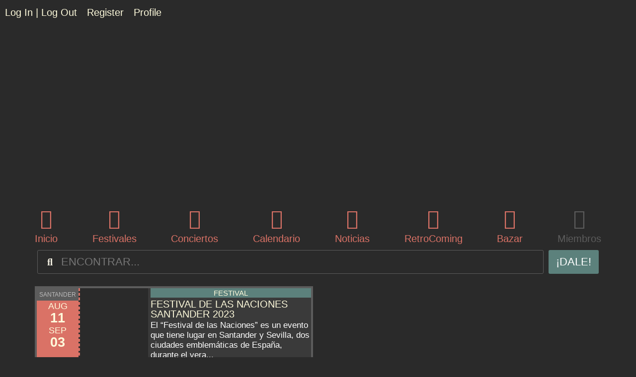

--- FILE ---
content_type: text/html; charset=UTF-8
request_url: https://musicoming.com/etiquetas-bandas/joe-martin/
body_size: 57376
content:
<!doctype html>
<html lang="es">
<head>
	<meta charset="UTF-8">
	<meta name="viewport" content="width=device-width, initial-scale=1">
	<link rel="profile" href="https://gmpg.org/xfn/11">
	<meta name='robots' content='index, follow, max-image-preview:large, max-snippet:-1, max-video-preview:-1' />
	<style>img:is([sizes="auto" i], [sizes^="auto," i]) { contain-intrinsic-size: 3000px 1500px }</style>
	
	<!-- This site is optimized with the Yoast SEO Premium plugin v23.8 (Yoast SEO v23.8) - https://yoast.com/wordpress/plugins/seo/ -->
	<title>Joe Martín archivos | Musicoming: Guía definitiva de Conciertos y Festivales Musicales</title>
	<link rel="canonical" href="https://musicoming.com/etiquetas-bandas/joe-martin/" />
	<meta property="og:locale" content="es_ES" />
	<meta property="og:type" content="article" />
	<meta property="og:title" content="Joe Martín archivos" />
	<meta property="og:url" content="https://musicoming.com/etiquetas-bandas/joe-martin/" />
	<meta property="og:site_name" content="Musicoming: Guía definitiva de Conciertos y Festivales Musicales" />
	<meta name="twitter:card" content="summary_large_image" />
	<meta name="twitter:site" content="@musicoming_com" />
	<script type="application/ld+json" class="yoast-schema-graph">{"@context":"https://schema.org","@graph":[{"@type":"CollectionPage","@id":"https://musicoming.com/etiquetas-bandas/joe-martin/","url":"https://musicoming.com/etiquetas-bandas/joe-martin/","name":"Joe Martín archivos | Musicoming: Guía definitiva de Conciertos y Festivales Musicales","isPartOf":{"@id":"https://musicoming.com/#website"},"primaryImageOfPage":{"@id":"https://musicoming.com/etiquetas-bandas/joe-martin/#primaryimage"},"image":{"@id":"https://musicoming.com/etiquetas-bandas/joe-martin/#primaryimage"},"thumbnailUrl":"https://musicoming.com/wp-content/uploads/2023/06/Ferrol-Veran-banner-De-conciertos-y-festivales-www.musicoming.webp","breadcrumb":{"@id":"https://musicoming.com/etiquetas-bandas/joe-martin/#breadcrumb"},"inLanguage":"es"},{"@type":"ImageObject","inLanguage":"es","@id":"https://musicoming.com/etiquetas-bandas/joe-martin/#primaryimage","url":"https://musicoming.com/wp-content/uploads/2023/06/Ferrol-Veran-banner-De-conciertos-y-festivales-www.musicoming.webp","contentUrl":"https://musicoming.com/wp-content/uploads/2023/06/Ferrol-Veran-banner-De-conciertos-y-festivales-www.musicoming.webp","width":1400,"height":600},{"@type":"BreadcrumbList","@id":"https://musicoming.com/etiquetas-bandas/joe-martin/#breadcrumb","itemListElement":[{"@type":"ListItem","position":1,"name":"Portada","item":"https://musicoming.com/"},{"@type":"ListItem","position":2,"name":"Joe Martín"}]},{"@type":"WebSite","@id":"https://musicoming.com/#website","url":"https://musicoming.com/","name":"MUSIComing","description":"Agenda, información, entradas, camisetas y mucho más","publisher":{"@id":"https://musicoming.com/#organization"},"potentialAction":[{"@type":"SearchAction","target":{"@type":"EntryPoint","urlTemplate":"https://musicoming.com/?s={search_term_string}"},"query-input":{"@type":"PropertyValueSpecification","valueRequired":true,"valueName":"search_term_string"}}],"inLanguage":"es"},{"@type":"Organization","@id":"https://musicoming.com/#organization","name":"MUSIComing","url":"https://musicoming.com/","logo":{"@type":"ImageObject","inLanguage":"es","@id":"https://musicoming.com/#/schema/logo/image/","url":"https://musicoming.com/wp-content/uploads/2022/12/Logo-musicoming-1-linea-V2-400px-2.png","contentUrl":"https://musicoming.com/wp-content/uploads/2022/12/Logo-musicoming-1-linea-V2-400px-2.png","width":400,"height":88,"caption":"MUSIComing"},"image":{"@id":"https://musicoming.com/#/schema/logo/image/"},"sameAs":["https://www.facebook.com/www.musicoming/","https://x.com/musicoming_com","https://www.instagram.com/musicoming_com/"]}]}</script>
	<!-- / Yoast SEO Premium plugin. -->


<link rel="alternate" type="application/rss+xml" title="Musicoming: Guía definitiva de Conciertos y Festivales Musicales &raquo; Feed" href="https://musicoming.com/feed/" />
<link rel="alternate" type="application/rss+xml" title="Musicoming: Guía definitiva de Conciertos y Festivales Musicales &raquo; Feed de los comentarios" href="https://musicoming.com/comments/feed/" />
<link rel="alternate" type="application/rss+xml" title="Musicoming: Guía definitiva de Conciertos y Festivales Musicales &raquo; Joe Martín +Bandas/Artistas+ Feed" href="https://musicoming.com/etiquetas-bandas/joe-martin/feed/" />
<script>
window._wpemojiSettings = {"baseUrl":"https:\/\/s.w.org\/images\/core\/emoji\/16.0.1\/72x72\/","ext":".png","svgUrl":"https:\/\/s.w.org\/images\/core\/emoji\/16.0.1\/svg\/","svgExt":".svg","source":{"concatemoji":"https:\/\/musicoming.com\/wp-includes\/js\/wp-emoji-release.min.js?ver=67100d11af608dfe5f62235a5a5739ea"}};
/*! This file is auto-generated */
!function(s,n){var o,i,e;function c(e){try{var t={supportTests:e,timestamp:(new Date).valueOf()};sessionStorage.setItem(o,JSON.stringify(t))}catch(e){}}function p(e,t,n){e.clearRect(0,0,e.canvas.width,e.canvas.height),e.fillText(t,0,0);var t=new Uint32Array(e.getImageData(0,0,e.canvas.width,e.canvas.height).data),a=(e.clearRect(0,0,e.canvas.width,e.canvas.height),e.fillText(n,0,0),new Uint32Array(e.getImageData(0,0,e.canvas.width,e.canvas.height).data));return t.every(function(e,t){return e===a[t]})}function u(e,t){e.clearRect(0,0,e.canvas.width,e.canvas.height),e.fillText(t,0,0);for(var n=e.getImageData(16,16,1,1),a=0;a<n.data.length;a++)if(0!==n.data[a])return!1;return!0}function f(e,t,n,a){switch(t){case"flag":return n(e,"\ud83c\udff3\ufe0f\u200d\u26a7\ufe0f","\ud83c\udff3\ufe0f\u200b\u26a7\ufe0f")?!1:!n(e,"\ud83c\udde8\ud83c\uddf6","\ud83c\udde8\u200b\ud83c\uddf6")&&!n(e,"\ud83c\udff4\udb40\udc67\udb40\udc62\udb40\udc65\udb40\udc6e\udb40\udc67\udb40\udc7f","\ud83c\udff4\u200b\udb40\udc67\u200b\udb40\udc62\u200b\udb40\udc65\u200b\udb40\udc6e\u200b\udb40\udc67\u200b\udb40\udc7f");case"emoji":return!a(e,"\ud83e\udedf")}return!1}function g(e,t,n,a){var r="undefined"!=typeof WorkerGlobalScope&&self instanceof WorkerGlobalScope?new OffscreenCanvas(300,150):s.createElement("canvas"),o=r.getContext("2d",{willReadFrequently:!0}),i=(o.textBaseline="top",o.font="600 32px Arial",{});return e.forEach(function(e){i[e]=t(o,e,n,a)}),i}function t(e){var t=s.createElement("script");t.src=e,t.defer=!0,s.head.appendChild(t)}"undefined"!=typeof Promise&&(o="wpEmojiSettingsSupports",i=["flag","emoji"],n.supports={everything:!0,everythingExceptFlag:!0},e=new Promise(function(e){s.addEventListener("DOMContentLoaded",e,{once:!0})}),new Promise(function(t){var n=function(){try{var e=JSON.parse(sessionStorage.getItem(o));if("object"==typeof e&&"number"==typeof e.timestamp&&(new Date).valueOf()<e.timestamp+604800&&"object"==typeof e.supportTests)return e.supportTests}catch(e){}return null}();if(!n){if("undefined"!=typeof Worker&&"undefined"!=typeof OffscreenCanvas&&"undefined"!=typeof URL&&URL.createObjectURL&&"undefined"!=typeof Blob)try{var e="postMessage("+g.toString()+"("+[JSON.stringify(i),f.toString(),p.toString(),u.toString()].join(",")+"));",a=new Blob([e],{type:"text/javascript"}),r=new Worker(URL.createObjectURL(a),{name:"wpTestEmojiSupports"});return void(r.onmessage=function(e){c(n=e.data),r.terminate(),t(n)})}catch(e){}c(n=g(i,f,p,u))}t(n)}).then(function(e){for(var t in e)n.supports[t]=e[t],n.supports.everything=n.supports.everything&&n.supports[t],"flag"!==t&&(n.supports.everythingExceptFlag=n.supports.everythingExceptFlag&&n.supports[t]);n.supports.everythingExceptFlag=n.supports.everythingExceptFlag&&!n.supports.flag,n.DOMReady=!1,n.readyCallback=function(){n.DOMReady=!0}}).then(function(){return e}).then(function(){var e;n.supports.everything||(n.readyCallback(),(e=n.source||{}).concatemoji?t(e.concatemoji):e.wpemoji&&e.twemoji&&(t(e.twemoji),t(e.wpemoji)))}))}((window,document),window._wpemojiSettings);
</script>
<style id='wp-emoji-styles-inline-css'>

	img.wp-smiley, img.emoji {
		display: inline !important;
		border: none !important;
		box-shadow: none !important;
		height: 1em !important;
		width: 1em !important;
		margin: 0 0.07em !important;
		vertical-align: -0.1em !important;
		background: none !important;
		padding: 0 !important;
	}
</style>
<link rel='stylesheet' id='wp-block-library-css' href='https://musicoming.com/wp-includes/css/dist/block-library/style.min.css?ver=67100d11af608dfe5f62235a5a5739ea' media='all' />
<link rel='stylesheet' id='jet-engine-frontend-css' href='https://musicoming.com/wp-content/plugins/jet-engine/assets/css/frontend.css?ver=3.7.5' media='all' />
<style id='filebird-block-filebird-gallery-style-inline-css'>
ul.filebird-block-filebird-gallery{margin:auto!important;padding:0!important;width:100%}ul.filebird-block-filebird-gallery.layout-grid{display:grid;grid-gap:20px;align-items:stretch;grid-template-columns:repeat(var(--columns),1fr);justify-items:stretch}ul.filebird-block-filebird-gallery.layout-grid li img{border:1px solid #ccc;box-shadow:2px 2px 6px 0 rgba(0,0,0,.3);height:100%;max-width:100%;-o-object-fit:cover;object-fit:cover;width:100%}ul.filebird-block-filebird-gallery.layout-masonry{-moz-column-count:var(--columns);-moz-column-gap:var(--space);column-gap:var(--space);-moz-column-width:var(--min-width);columns:var(--min-width) var(--columns);display:block;overflow:auto}ul.filebird-block-filebird-gallery.layout-masonry li{margin-bottom:var(--space)}ul.filebird-block-filebird-gallery li{list-style:none}ul.filebird-block-filebird-gallery li figure{height:100%;margin:0;padding:0;position:relative;width:100%}ul.filebird-block-filebird-gallery li figure figcaption{background:linear-gradient(0deg,rgba(0,0,0,.7),rgba(0,0,0,.3) 70%,transparent);bottom:0;box-sizing:border-box;color:#fff;font-size:.8em;margin:0;max-height:100%;overflow:auto;padding:3em .77em .7em;position:absolute;text-align:center;width:100%;z-index:2}ul.filebird-block-filebird-gallery li figure figcaption a{color:inherit}

</style>
<style id='global-styles-inline-css'>
:root{--wp--preset--aspect-ratio--square: 1;--wp--preset--aspect-ratio--4-3: 4/3;--wp--preset--aspect-ratio--3-4: 3/4;--wp--preset--aspect-ratio--3-2: 3/2;--wp--preset--aspect-ratio--2-3: 2/3;--wp--preset--aspect-ratio--16-9: 16/9;--wp--preset--aspect-ratio--9-16: 9/16;--wp--preset--color--black: #000000;--wp--preset--color--cyan-bluish-gray: #abb8c3;--wp--preset--color--white: #ffffff;--wp--preset--color--pale-pink: #f78da7;--wp--preset--color--vivid-red: #cf2e2e;--wp--preset--color--luminous-vivid-orange: #ff6900;--wp--preset--color--luminous-vivid-amber: #fcb900;--wp--preset--color--light-green-cyan: #7bdcb5;--wp--preset--color--vivid-green-cyan: #00d084;--wp--preset--color--pale-cyan-blue: #8ed1fc;--wp--preset--color--vivid-cyan-blue: #0693e3;--wp--preset--color--vivid-purple: #9b51e0;--wp--preset--gradient--vivid-cyan-blue-to-vivid-purple: linear-gradient(135deg,rgba(6,147,227,1) 0%,rgb(155,81,224) 100%);--wp--preset--gradient--light-green-cyan-to-vivid-green-cyan: linear-gradient(135deg,rgb(122,220,180) 0%,rgb(0,208,130) 100%);--wp--preset--gradient--luminous-vivid-amber-to-luminous-vivid-orange: linear-gradient(135deg,rgba(252,185,0,1) 0%,rgba(255,105,0,1) 100%);--wp--preset--gradient--luminous-vivid-orange-to-vivid-red: linear-gradient(135deg,rgba(255,105,0,1) 0%,rgb(207,46,46) 100%);--wp--preset--gradient--very-light-gray-to-cyan-bluish-gray: linear-gradient(135deg,rgb(238,238,238) 0%,rgb(169,184,195) 100%);--wp--preset--gradient--cool-to-warm-spectrum: linear-gradient(135deg,rgb(74,234,220) 0%,rgb(151,120,209) 20%,rgb(207,42,186) 40%,rgb(238,44,130) 60%,rgb(251,105,98) 80%,rgb(254,248,76) 100%);--wp--preset--gradient--blush-light-purple: linear-gradient(135deg,rgb(255,206,236) 0%,rgb(152,150,240) 100%);--wp--preset--gradient--blush-bordeaux: linear-gradient(135deg,rgb(254,205,165) 0%,rgb(254,45,45) 50%,rgb(107,0,62) 100%);--wp--preset--gradient--luminous-dusk: linear-gradient(135deg,rgb(255,203,112) 0%,rgb(199,81,192) 50%,rgb(65,88,208) 100%);--wp--preset--gradient--pale-ocean: linear-gradient(135deg,rgb(255,245,203) 0%,rgb(182,227,212) 50%,rgb(51,167,181) 100%);--wp--preset--gradient--electric-grass: linear-gradient(135deg,rgb(202,248,128) 0%,rgb(113,206,126) 100%);--wp--preset--gradient--midnight: linear-gradient(135deg,rgb(2,3,129) 0%,rgb(40,116,252) 100%);--wp--preset--font-size--small: 13px;--wp--preset--font-size--medium: 20px;--wp--preset--font-size--large: 36px;--wp--preset--font-size--x-large: 42px;--wp--preset--spacing--20: 0.44rem;--wp--preset--spacing--30: 0.67rem;--wp--preset--spacing--40: 1rem;--wp--preset--spacing--50: 1.5rem;--wp--preset--spacing--60: 2.25rem;--wp--preset--spacing--70: 3.38rem;--wp--preset--spacing--80: 5.06rem;--wp--preset--shadow--natural: 6px 6px 9px rgba(0, 0, 0, 0.2);--wp--preset--shadow--deep: 12px 12px 50px rgba(0, 0, 0, 0.4);--wp--preset--shadow--sharp: 6px 6px 0px rgba(0, 0, 0, 0.2);--wp--preset--shadow--outlined: 6px 6px 0px -3px rgba(255, 255, 255, 1), 6px 6px rgba(0, 0, 0, 1);--wp--preset--shadow--crisp: 6px 6px 0px rgba(0, 0, 0, 1);}:root { --wp--style--global--content-size: 800px;--wp--style--global--wide-size: 1200px; }:where(body) { margin: 0; }.wp-site-blocks > .alignleft { float: left; margin-right: 2em; }.wp-site-blocks > .alignright { float: right; margin-left: 2em; }.wp-site-blocks > .aligncenter { justify-content: center; margin-left: auto; margin-right: auto; }:where(.wp-site-blocks) > * { margin-block-start: 24px; margin-block-end: 0; }:where(.wp-site-blocks) > :first-child { margin-block-start: 0; }:where(.wp-site-blocks) > :last-child { margin-block-end: 0; }:root { --wp--style--block-gap: 24px; }:root :where(.is-layout-flow) > :first-child{margin-block-start: 0;}:root :where(.is-layout-flow) > :last-child{margin-block-end: 0;}:root :where(.is-layout-flow) > *{margin-block-start: 24px;margin-block-end: 0;}:root :where(.is-layout-constrained) > :first-child{margin-block-start: 0;}:root :where(.is-layout-constrained) > :last-child{margin-block-end: 0;}:root :where(.is-layout-constrained) > *{margin-block-start: 24px;margin-block-end: 0;}:root :where(.is-layout-flex){gap: 24px;}:root :where(.is-layout-grid){gap: 24px;}.is-layout-flow > .alignleft{float: left;margin-inline-start: 0;margin-inline-end: 2em;}.is-layout-flow > .alignright{float: right;margin-inline-start: 2em;margin-inline-end: 0;}.is-layout-flow > .aligncenter{margin-left: auto !important;margin-right: auto !important;}.is-layout-constrained > .alignleft{float: left;margin-inline-start: 0;margin-inline-end: 2em;}.is-layout-constrained > .alignright{float: right;margin-inline-start: 2em;margin-inline-end: 0;}.is-layout-constrained > .aligncenter{margin-left: auto !important;margin-right: auto !important;}.is-layout-constrained > :where(:not(.alignleft):not(.alignright):not(.alignfull)){max-width: var(--wp--style--global--content-size);margin-left: auto !important;margin-right: auto !important;}.is-layout-constrained > .alignwide{max-width: var(--wp--style--global--wide-size);}body .is-layout-flex{display: flex;}.is-layout-flex{flex-wrap: wrap;align-items: center;}.is-layout-flex > :is(*, div){margin: 0;}body .is-layout-grid{display: grid;}.is-layout-grid > :is(*, div){margin: 0;}body{padding-top: 0px;padding-right: 0px;padding-bottom: 0px;padding-left: 0px;}a:where(:not(.wp-element-button)){text-decoration: underline;}:root :where(.wp-element-button, .wp-block-button__link){background-color: #32373c;border-width: 0;color: #fff;font-family: inherit;font-size: inherit;line-height: inherit;padding: calc(0.667em + 2px) calc(1.333em + 2px);text-decoration: none;}.has-black-color{color: var(--wp--preset--color--black) !important;}.has-cyan-bluish-gray-color{color: var(--wp--preset--color--cyan-bluish-gray) !important;}.has-white-color{color: var(--wp--preset--color--white) !important;}.has-pale-pink-color{color: var(--wp--preset--color--pale-pink) !important;}.has-vivid-red-color{color: var(--wp--preset--color--vivid-red) !important;}.has-luminous-vivid-orange-color{color: var(--wp--preset--color--luminous-vivid-orange) !important;}.has-luminous-vivid-amber-color{color: var(--wp--preset--color--luminous-vivid-amber) !important;}.has-light-green-cyan-color{color: var(--wp--preset--color--light-green-cyan) !important;}.has-vivid-green-cyan-color{color: var(--wp--preset--color--vivid-green-cyan) !important;}.has-pale-cyan-blue-color{color: var(--wp--preset--color--pale-cyan-blue) !important;}.has-vivid-cyan-blue-color{color: var(--wp--preset--color--vivid-cyan-blue) !important;}.has-vivid-purple-color{color: var(--wp--preset--color--vivid-purple) !important;}.has-black-background-color{background-color: var(--wp--preset--color--black) !important;}.has-cyan-bluish-gray-background-color{background-color: var(--wp--preset--color--cyan-bluish-gray) !important;}.has-white-background-color{background-color: var(--wp--preset--color--white) !important;}.has-pale-pink-background-color{background-color: var(--wp--preset--color--pale-pink) !important;}.has-vivid-red-background-color{background-color: var(--wp--preset--color--vivid-red) !important;}.has-luminous-vivid-orange-background-color{background-color: var(--wp--preset--color--luminous-vivid-orange) !important;}.has-luminous-vivid-amber-background-color{background-color: var(--wp--preset--color--luminous-vivid-amber) !important;}.has-light-green-cyan-background-color{background-color: var(--wp--preset--color--light-green-cyan) !important;}.has-vivid-green-cyan-background-color{background-color: var(--wp--preset--color--vivid-green-cyan) !important;}.has-pale-cyan-blue-background-color{background-color: var(--wp--preset--color--pale-cyan-blue) !important;}.has-vivid-cyan-blue-background-color{background-color: var(--wp--preset--color--vivid-cyan-blue) !important;}.has-vivid-purple-background-color{background-color: var(--wp--preset--color--vivid-purple) !important;}.has-black-border-color{border-color: var(--wp--preset--color--black) !important;}.has-cyan-bluish-gray-border-color{border-color: var(--wp--preset--color--cyan-bluish-gray) !important;}.has-white-border-color{border-color: var(--wp--preset--color--white) !important;}.has-pale-pink-border-color{border-color: var(--wp--preset--color--pale-pink) !important;}.has-vivid-red-border-color{border-color: var(--wp--preset--color--vivid-red) !important;}.has-luminous-vivid-orange-border-color{border-color: var(--wp--preset--color--luminous-vivid-orange) !important;}.has-luminous-vivid-amber-border-color{border-color: var(--wp--preset--color--luminous-vivid-amber) !important;}.has-light-green-cyan-border-color{border-color: var(--wp--preset--color--light-green-cyan) !important;}.has-vivid-green-cyan-border-color{border-color: var(--wp--preset--color--vivid-green-cyan) !important;}.has-pale-cyan-blue-border-color{border-color: var(--wp--preset--color--pale-cyan-blue) !important;}.has-vivid-cyan-blue-border-color{border-color: var(--wp--preset--color--vivid-cyan-blue) !important;}.has-vivid-purple-border-color{border-color: var(--wp--preset--color--vivid-purple) !important;}.has-vivid-cyan-blue-to-vivid-purple-gradient-background{background: var(--wp--preset--gradient--vivid-cyan-blue-to-vivid-purple) !important;}.has-light-green-cyan-to-vivid-green-cyan-gradient-background{background: var(--wp--preset--gradient--light-green-cyan-to-vivid-green-cyan) !important;}.has-luminous-vivid-amber-to-luminous-vivid-orange-gradient-background{background: var(--wp--preset--gradient--luminous-vivid-amber-to-luminous-vivid-orange) !important;}.has-luminous-vivid-orange-to-vivid-red-gradient-background{background: var(--wp--preset--gradient--luminous-vivid-orange-to-vivid-red) !important;}.has-very-light-gray-to-cyan-bluish-gray-gradient-background{background: var(--wp--preset--gradient--very-light-gray-to-cyan-bluish-gray) !important;}.has-cool-to-warm-spectrum-gradient-background{background: var(--wp--preset--gradient--cool-to-warm-spectrum) !important;}.has-blush-light-purple-gradient-background{background: var(--wp--preset--gradient--blush-light-purple) !important;}.has-blush-bordeaux-gradient-background{background: var(--wp--preset--gradient--blush-bordeaux) !important;}.has-luminous-dusk-gradient-background{background: var(--wp--preset--gradient--luminous-dusk) !important;}.has-pale-ocean-gradient-background{background: var(--wp--preset--gradient--pale-ocean) !important;}.has-electric-grass-gradient-background{background: var(--wp--preset--gradient--electric-grass) !important;}.has-midnight-gradient-background{background: var(--wp--preset--gradient--midnight) !important;}.has-small-font-size{font-size: var(--wp--preset--font-size--small) !important;}.has-medium-font-size{font-size: var(--wp--preset--font-size--medium) !important;}.has-large-font-size{font-size: var(--wp--preset--font-size--large) !important;}.has-x-large-font-size{font-size: var(--wp--preset--font-size--x-large) !important;}
:root :where(.wp-block-pullquote){font-size: 1.5em;line-height: 1.6;}
</style>
<link rel='stylesheet' id='wordpress-gdpr-css' href='https://musicoming.com/wp-content/plugins/wordpress-gdpr/public/css/wordpress-gdpr-public.css?ver=2.0.5' media='all' />
<link rel='stylesheet' id='font-awesome-css' href='https://musicoming.com/wp-content/plugins/elementor/assets/lib/font-awesome/css/font-awesome.min.css?ver=4.7.0' media='all' />
<link rel='stylesheet' id='hello-elementor-css' href='https://musicoming.com/wp-content/themes/hello-elementor/assets/css/reset.css?ver=3.4.4' media='all' />
<link rel='stylesheet' id='hello-elementor-theme-style-css' href='https://musicoming.com/wp-content/themes/hello-elementor/assets/css/theme.css?ver=3.4.4' media='all' />
<link rel='stylesheet' id='hello-elementor-header-footer-css' href='https://musicoming.com/wp-content/themes/hello-elementor/assets/css/header-footer.css?ver=3.4.4' media='all' />
<link rel='stylesheet' id='elementor-frontend-css' href='https://musicoming.com/wp-content/uploads/elementor/css/custom-frontend.min.css?ver=1765436717' media='all' />
<link rel='stylesheet' id='elementor-post-6-css' href='https://musicoming.com/wp-content/uploads/elementor/css/post-6.css?ver=1765436717' media='all' />
<link rel='stylesheet' id='jet-fb-option-field-select-css' href='https://musicoming.com/wp-content/plugins/jetformbuilder/modules/option-field/assets/build/select.css?ver=0edd78a6f12e2b918b82' media='all' />
<link rel='stylesheet' id='jet-fb-option-field-checkbox-css' href='https://musicoming.com/wp-content/plugins/jetformbuilder/modules/option-field/assets/build/checkbox.css?ver=6e25adbbae5a5d1bb65e' media='all' />
<link rel='stylesheet' id='jet-fb-option-field-radio-css' href='https://musicoming.com/wp-content/plugins/jetformbuilder/modules/option-field/assets/build/radio.css?ver=7c6d0d4d7df91e6bd6a4' media='all' />
<link rel='stylesheet' id='jet-fb-advanced-choices-css' href='https://musicoming.com/wp-content/plugins/jetformbuilder/modules/advanced-choices/assets/build/main.css?ver=ca05550a7cac3b9b55a3' media='all' />
<link rel='stylesheet' id='jet-fb-wysiwyg-css' href='https://musicoming.com/wp-content/plugins/jetformbuilder/modules/wysiwyg/assets/build/wysiwyg.css?ver=5a4d16fb6d7a94700261' media='all' />
<link rel='stylesheet' id='jet-fb-switcher-css' href='https://musicoming.com/wp-content/plugins/jetformbuilder/modules/switcher/assets/build/switcher.css?ver=06c887a8b9195e5a119d' media='all' />
<link rel='stylesheet' id='jet-popup-frontend-css' href='https://musicoming.com/wp-content/plugins/jet-popup/assets/css/jet-popup-frontend.css?ver=2.0.12' media='all' />
<link rel='stylesheet' id='jet-reviews-frontend-css' href='https://musicoming.com/wp-content/plugins/jet-reviews/assets/css/jet-reviews.css?ver=2.3.7' media='all' />
<link rel='stylesheet' id='jet-theme-core-frontend-styles-css' href='https://musicoming.com/wp-content/plugins/jet-theme-core/assets/css/frontend.css?ver=2.2.3' media='all' />
<link rel='stylesheet' id='widget-image-css' href='https://musicoming.com/wp-content/plugins/elementor/assets/css/widget-image.min.css?ver=3.33.4' media='all' />
<link rel='stylesheet' id='widget-heading-css' href='https://musicoming.com/wp-content/plugins/elementor/assets/css/widget-heading.min.css?ver=3.33.4' media='all' />
<link rel='stylesheet' id='widget-social-icons-css' href='https://musicoming.com/wp-content/plugins/elementor/assets/css/widget-social-icons.min.css?ver=3.33.4' media='all' />
<link rel='stylesheet' id='e-apple-webkit-css' href='https://musicoming.com/wp-content/uploads/elementor/css/custom-apple-webkit.min.css?ver=1765436717' media='all' />
<link rel='stylesheet' id='widget-icon-list-css' href='https://musicoming.com/wp-content/uploads/elementor/css/custom-widget-icon-list.min.css?ver=1765436717' media='all' />
<link rel='stylesheet' id='widget-posts-css' href='https://musicoming.com/wp-content/plugins/elementor-pro/assets/css/widget-posts.min.css?ver=3.28.2' media='all' />
<link rel='stylesheet' id='e-popup-css' href='https://musicoming.com/wp-content/plugins/elementor-pro/assets/css/conditionals/popup.min.css?ver=3.28.2' media='all' />
<link rel='stylesheet' id='widget-icon-box-css' href='https://musicoming.com/wp-content/uploads/elementor/css/custom-widget-icon-box.min.css?ver=1765436717' media='all' />
<link rel='stylesheet' id='jet-blocks-css' href='https://musicoming.com/wp-content/uploads/elementor/css/custom-jet-blocks.css?ver=1.3.17' media='all' />
<link rel='stylesheet' id='elementor-icons-css' href='https://musicoming.com/wp-content/plugins/elementor/assets/lib/eicons/css/elementor-icons.min.css?ver=5.44.0' media='all' />
<link rel='stylesheet' id='jet-tabs-frontend-css' href='https://musicoming.com/wp-content/plugins/jet-tabs/assets/css/jet-tabs-frontend.css?ver=2.2.8' media='all' />
<link rel='stylesheet' id='jet-tricks-frontend-css' href='https://musicoming.com/wp-content/plugins/jet-tricks/assets/css/jet-tricks-frontend.css?ver=1.5.1.1' media='all' />
<link rel='stylesheet' id='font-awesome-5-all-css' href='https://musicoming.com/wp-content/plugins/elementor/assets/lib/font-awesome/css/all.min.css?ver=3.33.4' media='all' />
<link rel='stylesheet' id='font-awesome-4-shim-css' href='https://musicoming.com/wp-content/plugins/elementor/assets/lib/font-awesome/css/v4-shims.min.css?ver=3.33.4' media='all' />
<link rel='stylesheet' id='elementor-post-1417-css' href='https://musicoming.com/wp-content/uploads/elementor/css/post-1417.css?ver=1765436718' media='all' />
<link rel='stylesheet' id='elementor-post-989-css' href='https://musicoming.com/wp-content/uploads/elementor/css/post-989.css?ver=1765436718' media='all' />
<link rel='stylesheet' id='elementor-post-2842-css' href='https://musicoming.com/wp-content/uploads/elementor/css/post-2842.css?ver=1765436718' media='all' />
<link rel='stylesheet' id='elementor-post-5442-css' href='https://musicoming.com/wp-content/uploads/elementor/css/post-5442.css?ver=1765436718' media='all' />
<link rel='stylesheet' id='elementor-post-5679-css' href='https://musicoming.com/wp-content/uploads/elementor/css/post-5679.css?ver=1765436718' media='all' />
<link rel='stylesheet' id='elementor-post-5662-css' href='https://musicoming.com/wp-content/uploads/elementor/css/post-5662.css?ver=1765436718' media='all' />
<link rel='stylesheet' id='elementor-post-10375-css' href='https://musicoming.com/wp-content/uploads/elementor/css/post-10375.css?ver=1765436718' media='all' />
<link rel='stylesheet' id='elementor-post-10398-css' href='https://musicoming.com/wp-content/uploads/elementor/css/post-10398.css?ver=1765436718' media='all' />
<link rel='stylesheet' id='elementor-post-10363-css' href='https://musicoming.com/wp-content/uploads/elementor/css/post-10363.css?ver=1765436718' media='all' />
<link rel='stylesheet' id='elementor-post-4840-css' href='https://musicoming.com/wp-content/uploads/elementor/css/post-4840.css?ver=1765436718' media='all' />
<link rel='stylesheet' id='elementor-post-4786-css' href='https://musicoming.com/wp-content/uploads/elementor/css/post-4786.css?ver=1765436718' media='all' />
<link rel='stylesheet' id='jquery-chosen-css' href='https://musicoming.com/wp-content/plugins/jet-search/assets/lib/chosen/chosen.min.css?ver=1.8.7' media='all' />
<link rel='stylesheet' id='jet-search-css' href='https://musicoming.com/wp-content/plugins/jet-search/assets/css/jet-search.css?ver=3.5.8' media='all' />
<link rel='stylesheet' id='eael-general-css' href='https://musicoming.com/wp-content/plugins/essential-addons-for-elementor-lite/assets/front-end/css/view/general.min.css?ver=6.5.3' media='all' />
<link rel='stylesheet' id='elementor-gf-local-firasanscondensed-css' href='https://musicoming.com/wp-content/uploads/elementor/google-fonts/css/firasanscondensed.css?ver=1742237619' media='all' />
<link rel='stylesheet' id='elementor-gf-local-firasansextracondensed-css' href='https://musicoming.com/wp-content/uploads/elementor/google-fonts/css/firasansextracondensed.css?ver=1742237647' media='all' />
<link rel='stylesheet' id='elementor-gf-local-robotocondensed-css' href='https://musicoming.com/wp-content/uploads/elementor/google-fonts/css/robotocondensed.css?ver=1742237676' media='all' />
<link rel='stylesheet' id='elementor-icons-shared-0-css' href='https://musicoming.com/wp-content/plugins/elementor/assets/lib/font-awesome/css/fontawesome.min.css?ver=5.15.3' media='all' />
<link rel='stylesheet' id='elementor-icons-fa-solid-css' href='https://musicoming.com/wp-content/plugins/elementor/assets/lib/font-awesome/css/solid.min.css?ver=5.15.3' media='all' />
<link rel='stylesheet' id='elementor-icons-fa-brands-css' href='https://musicoming.com/wp-content/plugins/elementor/assets/lib/font-awesome/css/brands.min.css?ver=5.15.3' media='all' />
<link rel='stylesheet' id='elementor-icons-fa-regular-css' href='https://musicoming.com/wp-content/plugins/elementor/assets/lib/font-awesome/css/regular.min.css?ver=5.15.3' media='all' />
<script src="https://musicoming.com/wp-includes/js/jquery/jquery.min.js?ver=3.7.1" id="jquery-core-js"></script>
<script src="https://musicoming.com/wp-includes/js/jquery/jquery-migrate.min.js?ver=3.4.1" id="jquery-migrate-js"></script>
<script src="https://musicoming.com/wp-includes/js/imagesloaded.min.js?ver=67100d11af608dfe5f62235a5a5739ea" id="imagesLoaded-js"></script>
<script src="https://musicoming.com/wp-content/plugins/elementor/assets/lib/font-awesome/js/v4-shims.min.js?ver=3.33.4" id="font-awesome-4-shim-js"></script>
<link rel="https://api.w.org/" href="https://musicoming.com/wp-json/" /><link rel="alternate" title="JSON" type="application/json" href="https://musicoming.com/wp-json/wp/v2/etiquetas-bandas/3446" /><link rel="EditURI" type="application/rsd+xml" title="RSD" href="https://musicoming.com/xmlrpc.php?rsd" />
<meta name="generator" content="Elementor 3.33.4; features: additional_custom_breakpoints; settings: css_print_method-external, google_font-enabled, font_display-auto">
			<style>
				.e-con.e-parent:nth-of-type(n+4):not(.e-lazyloaded):not(.e-no-lazyload),
				.e-con.e-parent:nth-of-type(n+4):not(.e-lazyloaded):not(.e-no-lazyload) * {
					background-image: none !important;
				}
				@media screen and (max-height: 1024px) {
					.e-con.e-parent:nth-of-type(n+3):not(.e-lazyloaded):not(.e-no-lazyload),
					.e-con.e-parent:nth-of-type(n+3):not(.e-lazyloaded):not(.e-no-lazyload) * {
						background-image: none !important;
					}
				}
				@media screen and (max-height: 640px) {
					.e-con.e-parent:nth-of-type(n+2):not(.e-lazyloaded):not(.e-no-lazyload),
					.e-con.e-parent:nth-of-type(n+2):not(.e-lazyloaded):not(.e-no-lazyload) * {
						background-image: none !important;
					}
				}
			</style>
						<meta name="theme-color" content="#2A2A2A">
			<link rel="icon" href="https://musicoming.com/wp-content/uploads/2022/12/cropped-Favicon-musicoming-512px-1-150x150.png" sizes="32x32" />
<link rel="icon" href="https://musicoming.com/wp-content/uploads/2022/12/cropped-Favicon-musicoming-512px-1-300x300.png" sizes="192x192" />
<link rel="apple-touch-icon" href="https://musicoming.com/wp-content/uploads/2022/12/cropped-Favicon-musicoming-512px-1-300x300.png" />
<meta name="msapplication-TileImage" content="https://musicoming.com/wp-content/uploads/2022/12/cropped-Favicon-musicoming-512px-1-300x300.png" />
<meta name="generator" content="WP Rocket 3.18.3" data-wpr-features="wpr_desktop" /></head>
<body data-rsssl=1 class="archive tax-etiquetas-bandas term-joe-martin term-3446 wp-custom-logo wp-embed-responsive wp-theme-hello-elementor hello-elementor-default elementor-page-5442 elementor-default elementor-template-full-width elementor-kit-6">


<a class="skip-link screen-reader-text" href="#content">Ir al contenido</a>

		<div data-rocket-location-hash="4203e9c413efa863b59e610a5480bb9a" data-elementor-type="header" data-elementor-id="1417" class="elementor elementor-1417 elementor-location-header" data-elementor-post-type="elementor_library">
			<div data-particle_enable="false" data-particle-mobile-disabled="false" class="elementor-element elementor-element-ef626c0 e-con-full e-flex e-con e-parent" data-id="ef626c0" data-element_type="container" data-settings="{&quot;jet_parallax_layout_list&quot;:[]}">
				<div data-rocket-location-hash="fd378abd35234861ff36dc266b7409e5" class="elementor-element elementor-element-42e638e jet-nav-align-flex-start elementor-widget elementor-widget-jet-nav-menu" data-id="42e638e" data-element_type="widget" data-widget_type="jet-nav-menu.default">
				<div class="elementor-widget-container">
					<nav class="jet-nav-wrap m-layout-mobile jet-mobile-menu jet-mobile-menu--default" data-mobile-trigger-device="mobile" data-mobile-layout="default">
<div class="jet-nav__mobile-trigger jet-nav-mobile-trigger-align-left">
	<span class="jet-nav__mobile-trigger-open jet-blocks-icon"><i aria-hidden="true" class="fas fa-bars"></i></span>	<span class="jet-nav__mobile-trigger-close jet-blocks-icon"><i aria-hidden="true" class="fas fa-times"></i></span></div><div class="menu-solo-login-register-ppal-container"><div class="jet-nav m-layout-mobile jet-nav--horizontal"><div class="menu-item menu-item-type-custom menu-item-object-custom jet-nav__item-4680 jet-nav__item"><a href="#llrmloginlogout#" class="menu-item-link menu-item-link-depth-0 menu-item-link-top"><span class="jet-nav-link-text">Log In | Log Out</span></a></div>
<div class="menu-item menu-item-type-custom menu-item-object-custom jet-nav__item-4681 jet-nav__item"><a href="#llrmregister#" class="menu-item-link menu-item-link-depth-0 menu-item-link-top"><span class="jet-nav-link-text">Register</span></a></div>
<div class="menu-item menu-item-type-custom menu-item-object-custom jet-nav__item-4682 jet-nav__item"><a href="#llrmprofile#" class="menu-item-link menu-item-link-depth-0 menu-item-link-top"><span class="jet-nav-link-text">Profile</span></a></div>
</div></div></nav>				</div>
				</div>
				</div>
		<div data-particle_enable="false" data-particle-mobile-disabled="false" class="elementor-element elementor-element-d3f0def e-con-full e-flex e-con e-parent" data-id="d3f0def" data-element_type="container" data-settings="{&quot;background_background&quot;:&quot;classic&quot;,&quot;jet_parallax_layout_list&quot;:[]}">
				<div data-rocket-location-hash="0e732ce77272dc47097b9e6c96b58816" class="elementor-element elementor-element-ac195c1 elementor-widget elementor-widget-image" data-id="ac195c1" data-element_type="widget" data-widget_type="image.default">
				<div class="elementor-widget-container">
															<img width="400" height="88" src="https://musicoming.com/wp-content/uploads/2022/12/Logo-musicoming-1-linea-V2-400px-2.png" class="attachment-full size-full wp-image-2975" alt="" srcset="https://musicoming.com/wp-content/uploads/2022/12/Logo-musicoming-1-linea-V2-400px-2.png 400w, https://musicoming.com/wp-content/uploads/2022/12/Logo-musicoming-1-linea-V2-400px-2-768x168.png 768w" sizes="(max-width: 400px) 100vw, 400px" />															</div>
				</div>
				<div data-rocket-location-hash="199d85fefe804787d390ad81fff92f26" class="elementor-element elementor-element-0a4edf6 elementor-hidden-mobile elementor-widget elementor-widget-image" data-id="0a4edf6" data-element_type="widget" data-widget_type="image.default">
				<div class="elementor-widget-container">
															<img fetchpriority="high" width="1731" height="245" src="https://musicoming.com/wp-content/uploads/2022/11/focos100.png" class="attachment-full size-full wp-image-841" alt="" srcset="https://musicoming.com/wp-content/uploads/2022/11/focos100.png 1731w, https://musicoming.com/wp-content/uploads/2022/11/focos100-768x108.png 768w" sizes="(max-width: 1731px) 100vw, 1731px" />															</div>
				</div>
				</div>
		<div data-particle_enable="false" data-particle-mobile-disabled="false" class="elementor-element elementor-element-2564ebe e-con-full e-flex e-con e-parent" data-id="2564ebe" data-element_type="container" data-settings="{&quot;background_background&quot;:&quot;classic&quot;,&quot;jet_parallax_layout_list&quot;:[]}">
		<div data-particle_enable="false" data-particle-mobile-disabled="false" class="elementor-element elementor-element-0b7e90c e-con-full e-flex e-con e-child" data-id="0b7e90c" data-element_type="container" data-settings="{&quot;jet_parallax_layout_list&quot;:[]}">
				<div class="elementor-element elementor-element-c49cb3d eael_liquid_glass-effect1 eael_liquid_glass_shadow-effect1 elementor-hidden-tablet elementor-hidden-mobile elementor-widget elementor-widget-jet-listing-grid" data-id="c49cb3d" data-element_type="widget" data-settings="{&quot;columns&quot;:&quot;5&quot;,&quot;columns_tablet&quot;:&quot;5&quot;,&quot;columns_mobile&quot;:&quot;2&quot;}" data-widget_type="jet-listing-grid.default">
				<div class="elementor-widget-container">
					<div class="jet-listing-grid jet-listing"><div class="jet-listing-grid__items grid-col-desk-5 grid-col-tablet-5 grid-col-mobile-2 jet-listing-grid--989" data-queried-id="3446|WP_Term" data-nav="{&quot;enabled&quot;:false,&quot;type&quot;:null,&quot;more_el&quot;:null,&quot;query&quot;:[],&quot;widget_settings&quot;:{&quot;lisitng_id&quot;:989,&quot;posts_num&quot;:5,&quot;columns&quot;:5,&quot;columns_tablet&quot;:5,&quot;columns_mobile&quot;:2,&quot;column_min_width&quot;:240,&quot;column_min_width_tablet&quot;:240,&quot;column_min_width_mobile&quot;:240,&quot;inline_columns_css&quot;:false,&quot;is_archive_template&quot;:&quot;&quot;,&quot;post_status&quot;:[&quot;publish&quot;],&quot;use_random_posts_num&quot;:&quot;&quot;,&quot;max_posts_num&quot;:9,&quot;not_found_message&quot;:&quot;No data was found&quot;,&quot;is_masonry&quot;:false,&quot;equal_columns_height&quot;:&quot;&quot;,&quot;use_load_more&quot;:&quot;&quot;,&quot;load_more_id&quot;:&quot;&quot;,&quot;load_more_type&quot;:&quot;click&quot;,&quot;load_more_offset&quot;:{&quot;unit&quot;:&quot;px&quot;,&quot;size&quot;:0,&quot;sizes&quot;:[]},&quot;use_custom_post_types&quot;:&quot;&quot;,&quot;custom_post_types&quot;:[],&quot;hide_widget_if&quot;:&quot;&quot;,&quot;carousel_enabled&quot;:&quot;&quot;,&quot;slides_to_scroll&quot;:&quot;1&quot;,&quot;arrows&quot;:&quot;true&quot;,&quot;arrow_icon&quot;:&quot;fa fa-angle-left&quot;,&quot;dots&quot;:&quot;&quot;,&quot;autoplay&quot;:&quot;true&quot;,&quot;pause_on_hover&quot;:&quot;true&quot;,&quot;autoplay_speed&quot;:5000,&quot;infinite&quot;:&quot;true&quot;,&quot;center_mode&quot;:&quot;&quot;,&quot;effect&quot;:&quot;slide&quot;,&quot;speed&quot;:500,&quot;inject_alternative_items&quot;:&quot;&quot;,&quot;injection_items&quot;:[],&quot;scroll_slider_enabled&quot;:&quot;&quot;,&quot;scroll_slider_on&quot;:[&quot;desktop&quot;,&quot;tablet&quot;,&quot;mobile&quot;],&quot;custom_query&quot;:false,&quot;custom_query_id&quot;:&quot;&quot;,&quot;_element_id&quot;:&quot;&quot;,&quot;collapse_first_last_gap&quot;:false,&quot;list_tag_selection&quot;:&quot;&quot;,&quot;list_items_wrapper_tag&quot;:&quot;div&quot;,&quot;list_item_tag&quot;:&quot;div&quot;,&quot;empty_items_wrapper_tag&quot;:&quot;div&quot;}}" data-page="1" data-pages="36" data-listing-source="posts" data-listing-id="989" data-query-id=""><div class="jet-listing-grid__item jet-listing-dynamic-post-14138" data-post-id="14138"  ><div class="jet-engine-listing-overlay-wrap" data-url="https://musicoming.com/festivals/cruilla-hivern-2024/">		<div data-elementor-type="jet-listing-items" data-elementor-id="989" class="elementor elementor-989" data-elementor-post-type="jet-engine">
				<div data-particle_enable="false" data-particle-mobile-disabled="false" class="elementor-element elementor-element-f7a3379 e-flex e-con-boxed e-con e-parent" data-id="f7a3379" data-element_type="container" data-settings="{&quot;background_background&quot;:&quot;classic&quot;,&quot;jet_parallax_layout_list&quot;:[]}">
					<div data-rocket-location-hash="547ec2470d2bda10abb0f19dcabad963" class="e-con-inner">
				<div class="elementor-element elementor-element-2572c09 elementor-widget elementor-widget-image" data-id="2572c09" data-element_type="widget" data-widget_type="image.default">
				<div class="elementor-widget-container">
															<img width="500" height="750" src="https://musicoming.com/wp-content/uploads/2024/01/Cruilla-hivern-poster-2024-Festivales-y-musicoming-musicoming.com_.webp" class="attachment-full size-full wp-image-14143" alt="" srcset="https://musicoming.com/wp-content/uploads/2024/01/Cruilla-hivern-poster-2024-Festivales-y-musicoming-musicoming.com_.webp 500w, https://musicoming.com/wp-content/uploads/2024/01/Cruilla-hivern-poster-2024-Festivales-y-musicoming-musicoming.com_-200x300.webp 200w, https://musicoming.com/wp-content/uploads/2024/01/Cruilla-hivern-poster-2024-Festivales-y-musicoming-musicoming.com_-13x20.webp 13w" sizes="(max-width: 500px) 100vw, 500px" />															</div>
				</div>
					</div>
				</div>
				</div>
		<a href="https://musicoming.com/festivals/cruilla-hivern-2024/" class="jet-engine-listing-overlay-link"></a></div></div><div class="jet-listing-grid__item jet-listing-dynamic-post-13957" data-post-id="13957"  ><div class="jet-engine-listing-overlay-wrap" data-url="https://musicoming.com/festivals/wos-festival-2023/">		<div data-elementor-type="jet-listing-items" data-elementor-id="989" class="elementor elementor-989" data-elementor-post-type="jet-engine">
				<div data-particle_enable="false" data-particle-mobile-disabled="false" class="elementor-element elementor-element-f7a3379 e-flex e-con-boxed e-con e-parent" data-id="f7a3379" data-element_type="container" data-settings="{&quot;background_background&quot;:&quot;classic&quot;,&quot;jet_parallax_layout_list&quot;:[]}">
					<div data-rocket-location-hash="2da2dcecf0cb11671c52d6fcd167dc91" class="e-con-inner">
				<div class="elementor-element elementor-element-2572c09 elementor-widget elementor-widget-image" data-id="2572c09" data-element_type="widget" data-widget_type="image.default">
				<div class="elementor-widget-container">
															<img loading="lazy" width="555" height="700" src="https://musicoming.com/wp-content/uploads/2023/09/WOS-cartel-2023-de-conciertos-y-festivales-musicoming.webp" class="attachment-full size-full wp-image-13960" alt="" srcset="https://musicoming.com/wp-content/uploads/2023/09/WOS-cartel-2023-de-conciertos-y-festivales-musicoming.webp 555w, https://musicoming.com/wp-content/uploads/2023/09/WOS-cartel-2023-de-conciertos-y-festivales-musicoming-238x300.webp 238w, https://musicoming.com/wp-content/uploads/2023/09/WOS-cartel-2023-de-conciertos-y-festivales-musicoming-16x20.webp 16w" sizes="(max-width: 555px) 100vw, 555px" />															</div>
				</div>
					</div>
				</div>
				</div>
		<a href="https://musicoming.com/festivals/wos-festival-2023/" class="jet-engine-listing-overlay-link"></a></div></div><div class="jet-listing-grid__item jet-listing-dynamic-post-9612" data-post-id="9612"  ><div class="jet-engine-listing-overlay-wrap" data-url="https://musicoming.com/festivals/caudal-fest-2023/">		<div data-elementor-type="jet-listing-items" data-elementor-id="989" class="elementor elementor-989" data-elementor-post-type="jet-engine">
				<div data-particle_enable="false" data-particle-mobile-disabled="false" class="elementor-element elementor-element-f7a3379 e-flex e-con-boxed e-con e-parent" data-id="f7a3379" data-element_type="container" data-settings="{&quot;background_background&quot;:&quot;classic&quot;,&quot;jet_parallax_layout_list&quot;:[]}">
					<div data-rocket-location-hash="4bc66d0e0b70327552b16c855986022f" class="e-con-inner">
				<div class="elementor-element elementor-element-2572c09 elementor-widget elementor-widget-image" data-id="2572c09" data-element_type="widget" data-widget_type="image.default">
				<div class="elementor-widget-container">
															<img loading="lazy" width="612" height="800" src="https://musicoming.com/wp-content/uploads/2023/03/Caudal-Fest-poster-2023-de-conciertos-y-festivales-musicoming.webp" class="attachment-full size-full wp-image-9616" alt="" srcset="https://musicoming.com/wp-content/uploads/2023/03/Caudal-Fest-poster-2023-de-conciertos-y-festivales-musicoming.webp 612w, https://musicoming.com/wp-content/uploads/2023/03/Caudal-Fest-poster-2023-de-conciertos-y-festivales-musicoming-230x300.webp 230w, https://musicoming.com/wp-content/uploads/2023/03/Caudal-Fest-poster-2023-de-conciertos-y-festivales-musicoming-15x20.webp 15w" sizes="(max-width: 612px) 100vw, 612px" />															</div>
				</div>
					</div>
				</div>
				</div>
		<a href="https://musicoming.com/festivals/caudal-fest-2023/" class="jet-engine-listing-overlay-link"></a></div></div><div class="jet-listing-grid__item jet-listing-dynamic-post-13689" data-post-id="13689"  ><div class="jet-engine-listing-overlay-wrap" data-url="https://musicoming.com/festivals/coruna-sound-2023/">		<div data-elementor-type="jet-listing-items" data-elementor-id="989" class="elementor elementor-989" data-elementor-post-type="jet-engine">
				<div data-particle_enable="false" data-particle-mobile-disabled="false" class="elementor-element elementor-element-f7a3379 e-flex e-con-boxed e-con e-parent" data-id="f7a3379" data-element_type="container" data-settings="{&quot;background_background&quot;:&quot;classic&quot;,&quot;jet_parallax_layout_list&quot;:[]}">
					<div data-rocket-location-hash="78b6d3be1d9ded5faabcdf5861053621" class="e-con-inner">
				<div class="elementor-element elementor-element-2572c09 elementor-widget elementor-widget-image" data-id="2572c09" data-element_type="widget" data-widget_type="image.default">
				<div class="elementor-widget-container">
															<img loading="lazy" width="495" height="700" src="https://musicoming.com/wp-content/uploads/2023/06/Coruna-Sounds-cartel-2023-De-conciertos-y-festivales-www.musicoming.webp" class="attachment-full size-full wp-image-13692" alt="" srcset="https://musicoming.com/wp-content/uploads/2023/06/Coruna-Sounds-cartel-2023-De-conciertos-y-festivales-www.musicoming.webp 495w, https://musicoming.com/wp-content/uploads/2023/06/Coruna-Sounds-cartel-2023-De-conciertos-y-festivales-www.musicoming-212x300.webp 212w, https://musicoming.com/wp-content/uploads/2023/06/Coruna-Sounds-cartel-2023-De-conciertos-y-festivales-www.musicoming-14x20.webp 14w" sizes="(max-width: 495px) 100vw, 495px" />															</div>
				</div>
					</div>
				</div>
				</div>
		<a href="https://musicoming.com/festivals/coruna-sound-2023/" class="jet-engine-listing-overlay-link"></a></div></div><div class="jet-listing-grid__item jet-listing-dynamic-post-14126" data-post-id="14126"  ><div class="jet-engine-listing-overlay-wrap" data-url="https://musicoming.com/festivals/iruna-rock-2024/">		<div data-elementor-type="jet-listing-items" data-elementor-id="989" class="elementor elementor-989" data-elementor-post-type="jet-engine">
				<div data-particle_enable="false" data-particle-mobile-disabled="false" class="elementor-element elementor-element-f7a3379 e-flex e-con-boxed e-con e-parent" data-id="f7a3379" data-element_type="container" data-settings="{&quot;background_background&quot;:&quot;classic&quot;,&quot;jet_parallax_layout_list&quot;:[]}">
					<div data-rocket-location-hash="403568a786612ed5f9a13b9784e46de9" class="e-con-inner">
				<div class="elementor-element elementor-element-2572c09 elementor-widget elementor-widget-image" data-id="2572c09" data-element_type="widget" data-widget_type="image.default">
				<div class="elementor-widget-container">
															<img loading="lazy" width="560" height="700" src="https://musicoming.com/wp-content/uploads/2023/12/Iruna-Rock-Festival-2024-Poster-De-conciertos-y-festivales-www.musicoming.com_.webp" class="attachment-full size-full wp-image-14128" alt="" srcset="https://musicoming.com/wp-content/uploads/2023/12/Iruna-Rock-Festival-2024-Poster-De-conciertos-y-festivales-www.musicoming.com_.webp 560w, https://musicoming.com/wp-content/uploads/2023/12/Iruna-Rock-Festival-2024-Poster-De-conciertos-y-festivales-www.musicoming.com_-240x300.webp 240w, https://musicoming.com/wp-content/uploads/2023/12/Iruna-Rock-Festival-2024-Poster-De-conciertos-y-festivales-www.musicoming.com_-16x20.webp 16w" sizes="(max-width: 560px) 100vw, 560px" />															</div>
				</div>
					</div>
				</div>
				</div>
		<a href="https://musicoming.com/festivals/iruna-rock-2024/" class="jet-engine-listing-overlay-link"></a></div></div></div></div>				</div>
				</div>
				<div class="elementor-element elementor-element-d286503 eael_liquid_glass-effect1 eael_liquid_glass_shadow-effect1 elementor-hidden-desktop elementor-hidden-mobile elementor-widget elementor-widget-jet-listing-grid" data-id="d286503" data-element_type="widget" data-settings="{&quot;columns&quot;:&quot;5&quot;,&quot;columns_tablet&quot;:&quot;3&quot;,&quot;columns_mobile&quot;:&quot;2&quot;}" data-widget_type="jet-listing-grid.default">
				<div class="elementor-widget-container">
					<div class="jet-listing-grid jet-listing"><div class="jet-listing-grid__items grid-col-desk-5 grid-col-tablet-3 grid-col-mobile-2 jet-listing-grid--989" data-queried-id="3446|WP_Term" data-nav="{&quot;enabled&quot;:false,&quot;type&quot;:null,&quot;more_el&quot;:null,&quot;query&quot;:[],&quot;widget_settings&quot;:{&quot;lisitng_id&quot;:989,&quot;posts_num&quot;:3,&quot;columns&quot;:5,&quot;columns_tablet&quot;:3,&quot;columns_mobile&quot;:2,&quot;column_min_width&quot;:240,&quot;column_min_width_tablet&quot;:240,&quot;column_min_width_mobile&quot;:240,&quot;inline_columns_css&quot;:false,&quot;is_archive_template&quot;:&quot;&quot;,&quot;post_status&quot;:[&quot;publish&quot;],&quot;use_random_posts_num&quot;:&quot;&quot;,&quot;max_posts_num&quot;:9,&quot;not_found_message&quot;:&quot;No data was found&quot;,&quot;is_masonry&quot;:false,&quot;equal_columns_height&quot;:&quot;&quot;,&quot;use_load_more&quot;:&quot;&quot;,&quot;load_more_id&quot;:&quot;&quot;,&quot;load_more_type&quot;:&quot;click&quot;,&quot;load_more_offset&quot;:{&quot;unit&quot;:&quot;px&quot;,&quot;size&quot;:0,&quot;sizes&quot;:[]},&quot;use_custom_post_types&quot;:&quot;&quot;,&quot;custom_post_types&quot;:[],&quot;hide_widget_if&quot;:&quot;&quot;,&quot;carousel_enabled&quot;:&quot;&quot;,&quot;slides_to_scroll&quot;:&quot;1&quot;,&quot;arrows&quot;:&quot;true&quot;,&quot;arrow_icon&quot;:&quot;fa fa-angle-left&quot;,&quot;dots&quot;:&quot;&quot;,&quot;autoplay&quot;:&quot;true&quot;,&quot;pause_on_hover&quot;:&quot;true&quot;,&quot;autoplay_speed&quot;:5000,&quot;infinite&quot;:&quot;true&quot;,&quot;center_mode&quot;:&quot;&quot;,&quot;effect&quot;:&quot;slide&quot;,&quot;speed&quot;:500,&quot;inject_alternative_items&quot;:&quot;&quot;,&quot;injection_items&quot;:[],&quot;scroll_slider_enabled&quot;:&quot;&quot;,&quot;scroll_slider_on&quot;:[&quot;desktop&quot;,&quot;tablet&quot;,&quot;mobile&quot;],&quot;custom_query&quot;:false,&quot;custom_query_id&quot;:&quot;&quot;,&quot;_element_id&quot;:&quot;&quot;,&quot;collapse_first_last_gap&quot;:false,&quot;list_tag_selection&quot;:&quot;&quot;,&quot;list_items_wrapper_tag&quot;:&quot;div&quot;,&quot;list_item_tag&quot;:&quot;div&quot;,&quot;empty_items_wrapper_tag&quot;:&quot;div&quot;}}" data-page="1" data-pages="59" data-listing-source="posts" data-listing-id="989" data-query-id=""><div class="jet-listing-grid__item jet-listing-dynamic-post-13720" data-post-id="13720"  ><div class="jet-engine-listing-overlay-wrap" data-url="https://musicoming.com/festivals/estaka-rock-festival-2023/">		<div data-elementor-type="jet-listing-items" data-elementor-id="989" class="elementor elementor-989" data-elementor-post-type="jet-engine">
				<div data-particle_enable="false" data-particle-mobile-disabled="false" class="elementor-element elementor-element-f7a3379 e-flex e-con-boxed e-con e-parent" data-id="f7a3379" data-element_type="container" data-settings="{&quot;background_background&quot;:&quot;classic&quot;,&quot;jet_parallax_layout_list&quot;:[]}">
					<div data-rocket-location-hash="a5faf1869f44845bff772230a45e4d17" class="e-con-inner">
				<div class="elementor-element elementor-element-2572c09 elementor-widget elementor-widget-image" data-id="2572c09" data-element_type="widget" data-widget_type="image.default">
				<div class="elementor-widget-container">
															<img loading="lazy" width="560" height="700" src="https://musicoming.com/wp-content/uploads/2023/06/Estaka-Festival-cartel-2023-De-conciertos-y-festivales-www.musicoming.webp" class="attachment-full size-full wp-image-13724" alt="" srcset="https://musicoming.com/wp-content/uploads/2023/06/Estaka-Festival-cartel-2023-De-conciertos-y-festivales-www.musicoming.webp 560w, https://musicoming.com/wp-content/uploads/2023/06/Estaka-Festival-cartel-2023-De-conciertos-y-festivales-www.musicoming-240x300.webp 240w, https://musicoming.com/wp-content/uploads/2023/06/Estaka-Festival-cartel-2023-De-conciertos-y-festivales-www.musicoming-16x20.webp 16w" sizes="(max-width: 560px) 100vw, 560px" />															</div>
				</div>
					</div>
				</div>
				</div>
		<a href="https://musicoming.com/festivals/estaka-rock-festival-2023/" class="jet-engine-listing-overlay-link"></a></div></div><div class="jet-listing-grid__item jet-listing-dynamic-post-6337" data-post-id="6337"  ><div class="jet-engine-listing-overlay-wrap" data-url="https://musicoming.com/festivals/lagata-reggae-2023/">		<div data-elementor-type="jet-listing-items" data-elementor-id="989" class="elementor elementor-989" data-elementor-post-type="jet-engine">
				<div data-particle_enable="false" data-particle-mobile-disabled="false" class="elementor-element elementor-element-f7a3379 e-flex e-con-boxed e-con e-parent" data-id="f7a3379" data-element_type="container" data-settings="{&quot;background_background&quot;:&quot;classic&quot;,&quot;jet_parallax_layout_list&quot;:[]}">
					<div data-rocket-location-hash="dcecda742845d4fdba50811a884934f3" class="e-con-inner">
				<div class="elementor-element elementor-element-2572c09 elementor-widget elementor-widget-image" data-id="2572c09" data-element_type="widget" data-widget_type="image.default">
				<div class="elementor-widget-container">
															<img loading="lazy" width="587" height="800" src="https://musicoming.com/wp-content/uploads/2023/02/Lagata-Reggae-cartel-de-conciertos-y-festivales.jpeg" class="attachment-full size-full wp-image-6342" alt="" srcset="https://musicoming.com/wp-content/uploads/2023/02/Lagata-Reggae-cartel-de-conciertos-y-festivales.jpeg 587w, https://musicoming.com/wp-content/uploads/2023/02/Lagata-Reggae-cartel-de-conciertos-y-festivales-220x300.jpeg 220w, https://musicoming.com/wp-content/uploads/2023/02/Lagata-Reggae-cartel-de-conciertos-y-festivales-15x20.jpeg 15w" sizes="(max-width: 587px) 100vw, 587px" />															</div>
				</div>
					</div>
				</div>
				</div>
		<a href="https://musicoming.com/festivals/lagata-reggae-2023/" class="jet-engine-listing-overlay-link"></a></div></div><div class="jet-listing-grid__item jet-listing-dynamic-post-14111" data-post-id="14111"  ><div class="jet-engine-listing-overlay-wrap" data-url="https://musicoming.com/festivals/polar-sound-2024/">		<div data-elementor-type="jet-listing-items" data-elementor-id="989" class="elementor elementor-989" data-elementor-post-type="jet-engine">
				<div data-particle_enable="false" data-particle-mobile-disabled="false" class="elementor-element elementor-element-f7a3379 e-flex e-con-boxed e-con e-parent" data-id="f7a3379" data-element_type="container" data-settings="{&quot;background_background&quot;:&quot;classic&quot;,&quot;jet_parallax_layout_list&quot;:[]}">
					<div class="e-con-inner">
				<div class="elementor-element elementor-element-2572c09 elementor-widget elementor-widget-image" data-id="2572c09" data-element_type="widget" data-widget_type="image.default">
				<div class="elementor-widget-container">
															<img loading="lazy" width="480" height="480" src="https://musicoming.com/wp-content/uploads/2023/12/Polar-Sound-2024-Poster-de-conciertos-y-festivales-musicoming.webp" class="attachment-full size-full wp-image-14114" alt="" srcset="https://musicoming.com/wp-content/uploads/2023/12/Polar-Sound-2024-Poster-de-conciertos-y-festivales-musicoming.webp 480w, https://musicoming.com/wp-content/uploads/2023/12/Polar-Sound-2024-Poster-de-conciertos-y-festivales-musicoming-300x300.webp 300w, https://musicoming.com/wp-content/uploads/2023/12/Polar-Sound-2024-Poster-de-conciertos-y-festivales-musicoming-150x150.webp 150w, https://musicoming.com/wp-content/uploads/2023/12/Polar-Sound-2024-Poster-de-conciertos-y-festivales-musicoming-20x20.webp 20w" sizes="(max-width: 480px) 100vw, 480px" />															</div>
				</div>
					</div>
				</div>
				</div>
		<a href="https://musicoming.com/festivals/polar-sound-2024/" class="jet-engine-listing-overlay-link"></a></div></div></div></div>				</div>
				</div>
				<div class="elementor-element elementor-element-327d9c4 eael_liquid_glass-effect1 eael_liquid_glass_shadow-effect1 elementor-hidden-desktop elementor-hidden-tablet elementor-widget elementor-widget-jet-listing-grid" data-id="327d9c4" data-element_type="widget" data-settings="{&quot;columns&quot;:&quot;2&quot;,&quot;columns_tablet&quot;:&quot;2&quot;,&quot;columns_mobile&quot;:&quot;2&quot;}" data-widget_type="jet-listing-grid.default">
				<div class="elementor-widget-container">
					<div class="jet-listing-grid jet-listing"><div class="jet-listing-grid__items grid-col-desk-2 grid-col-tablet-2 grid-col-mobile-2 jet-listing-grid--989" data-queried-id="3446|WP_Term" data-nav="{&quot;enabled&quot;:false,&quot;type&quot;:null,&quot;more_el&quot;:null,&quot;query&quot;:[],&quot;widget_settings&quot;:{&quot;lisitng_id&quot;:989,&quot;posts_num&quot;:2,&quot;columns&quot;:2,&quot;columns_tablet&quot;:2,&quot;columns_mobile&quot;:2,&quot;column_min_width&quot;:240,&quot;column_min_width_tablet&quot;:240,&quot;column_min_width_mobile&quot;:240,&quot;inline_columns_css&quot;:false,&quot;is_archive_template&quot;:&quot;&quot;,&quot;post_status&quot;:[&quot;publish&quot;],&quot;use_random_posts_num&quot;:&quot;&quot;,&quot;max_posts_num&quot;:9,&quot;not_found_message&quot;:&quot;No data was found&quot;,&quot;is_masonry&quot;:false,&quot;equal_columns_height&quot;:&quot;&quot;,&quot;use_load_more&quot;:&quot;&quot;,&quot;load_more_id&quot;:&quot;&quot;,&quot;load_more_type&quot;:&quot;click&quot;,&quot;load_more_offset&quot;:{&quot;unit&quot;:&quot;px&quot;,&quot;size&quot;:0,&quot;sizes&quot;:[]},&quot;use_custom_post_types&quot;:&quot;&quot;,&quot;custom_post_types&quot;:[],&quot;hide_widget_if&quot;:&quot;&quot;,&quot;carousel_enabled&quot;:&quot;&quot;,&quot;slides_to_scroll&quot;:&quot;1&quot;,&quot;arrows&quot;:&quot;true&quot;,&quot;arrow_icon&quot;:&quot;fa fa-angle-left&quot;,&quot;dots&quot;:&quot;&quot;,&quot;autoplay&quot;:&quot;true&quot;,&quot;pause_on_hover&quot;:&quot;true&quot;,&quot;autoplay_speed&quot;:5000,&quot;infinite&quot;:&quot;true&quot;,&quot;center_mode&quot;:&quot;&quot;,&quot;effect&quot;:&quot;slide&quot;,&quot;speed&quot;:500,&quot;inject_alternative_items&quot;:&quot;&quot;,&quot;injection_items&quot;:[],&quot;scroll_slider_enabled&quot;:&quot;&quot;,&quot;scroll_slider_on&quot;:[&quot;desktop&quot;,&quot;tablet&quot;,&quot;mobile&quot;],&quot;custom_query&quot;:false,&quot;custom_query_id&quot;:&quot;&quot;,&quot;_element_id&quot;:&quot;&quot;,&quot;collapse_first_last_gap&quot;:false,&quot;list_tag_selection&quot;:&quot;&quot;,&quot;list_items_wrapper_tag&quot;:&quot;div&quot;,&quot;list_item_tag&quot;:&quot;div&quot;,&quot;empty_items_wrapper_tag&quot;:&quot;div&quot;}}" data-page="1" data-pages="89" data-listing-source="posts" data-listing-id="989" data-query-id=""><div class="jet-listing-grid__item jet-listing-dynamic-post-12924" data-post-id="12924"  ><div class="jet-engine-listing-overlay-wrap" data-url="https://musicoming.com/festivals/donostiako-jazzaldia-2023/">		<div data-elementor-type="jet-listing-items" data-elementor-id="989" class="elementor elementor-989" data-elementor-post-type="jet-engine">
				<div data-particle_enable="false" data-particle-mobile-disabled="false" class="elementor-element elementor-element-f7a3379 e-flex e-con-boxed e-con e-parent" data-id="f7a3379" data-element_type="container" data-settings="{&quot;background_background&quot;:&quot;classic&quot;,&quot;jet_parallax_layout_list&quot;:[]}">
					<div class="e-con-inner">
				<div class="elementor-element elementor-element-2572c09 elementor-widget elementor-widget-image" data-id="2572c09" data-element_type="widget" data-widget_type="image.default">
				<div class="elementor-widget-container">
															<img loading="lazy" width="490" height="700" src="https://musicoming.com/wp-content/uploads/2023/06/Donostiako-Jazzaldia-cartel-2023-De-conciertos-y-festivales-www.musicoming.webp" class="attachment-full size-full wp-image-12927" alt="" srcset="https://musicoming.com/wp-content/uploads/2023/06/Donostiako-Jazzaldia-cartel-2023-De-conciertos-y-festivales-www.musicoming.webp 490w, https://musicoming.com/wp-content/uploads/2023/06/Donostiako-Jazzaldia-cartel-2023-De-conciertos-y-festivales-www.musicoming-210x300.webp 210w, https://musicoming.com/wp-content/uploads/2023/06/Donostiako-Jazzaldia-cartel-2023-De-conciertos-y-festivales-www.musicoming-14x20.webp 14w" sizes="(max-width: 490px) 100vw, 490px" />															</div>
				</div>
					</div>
				</div>
				</div>
		<a href="https://musicoming.com/festivals/donostiako-jazzaldia-2023/" class="jet-engine-listing-overlay-link"></a></div></div><div class="jet-listing-grid__item jet-listing-dynamic-post-8200" data-post-id="8200"  ><div class="jet-engine-listing-overlay-wrap" data-url="https://musicoming.com/festivals/mad-cool-2023/">		<div data-elementor-type="jet-listing-items" data-elementor-id="989" class="elementor elementor-989" data-elementor-post-type="jet-engine">
				<div data-particle_enable="false" data-particle-mobile-disabled="false" class="elementor-element elementor-element-f7a3379 e-flex e-con-boxed e-con e-parent" data-id="f7a3379" data-element_type="container" data-settings="{&quot;background_background&quot;:&quot;classic&quot;,&quot;jet_parallax_layout_list&quot;:[]}">
					<div class="e-con-inner">
				<div class="elementor-element elementor-element-2572c09 elementor-widget elementor-widget-image" data-id="2572c09" data-element_type="widget" data-widget_type="image.default">
				<div class="elementor-widget-container">
															<img loading="lazy" width="640" height="800" src="https://musicoming.com/wp-content/uploads/2023/02/Mad-Cool-cartel-de-conciertos-y-festivales-musicoming.jpeg" class="attachment-full size-full wp-image-8203" alt="" srcset="https://musicoming.com/wp-content/uploads/2023/02/Mad-Cool-cartel-de-conciertos-y-festivales-musicoming.jpeg 640w, https://musicoming.com/wp-content/uploads/2023/02/Mad-Cool-cartel-de-conciertos-y-festivales-musicoming-240x300.jpeg 240w, https://musicoming.com/wp-content/uploads/2023/02/Mad-Cool-cartel-de-conciertos-y-festivales-musicoming-16x20.jpeg 16w" sizes="(max-width: 640px) 100vw, 640px" />															</div>
				</div>
					</div>
				</div>
				</div>
		<a href="https://musicoming.com/festivals/mad-cool-2023/" class="jet-engine-listing-overlay-link"></a></div></div></div></div>				</div>
				</div>
				</div>
				</div>
		<div data-particle_enable="false" data-particle-mobile-disabled="false" class="elementor-element elementor-element-3f256cd e-flex e-con-boxed e-con e-parent" data-id="3f256cd" data-element_type="container" data-settings="{&quot;jet_parallax_layout_list&quot;:[]}">
					<div class="e-con-inner">
				<div class="elementor-element elementor-element-56e56a3 elementor-widget elementor-widget-shortcode" data-id="56e56a3" data-element_type="widget" data-widget_type="shortcode.default">
				<div class="elementor-widget-container">
							<div class="elementor-shortcode">		<div data-elementor-type="section" data-elementor-id="2081" class="elementor elementor-2081 elementor-location-header" data-elementor-post-type="elementor_library">
			<div data-particle_enable="false" data-particle-mobile-disabled="false" class="elementor-element elementor-element-d44a40e e-flex e-con-boxed e-con e-parent" data-id="d44a40e" data-element_type="container" data-settings="{&quot;jet_parallax_layout_list&quot;:[],&quot;background_background&quot;:&quot;classic&quot;}">
					<div class="e-con-inner">
		<div data-particle_enable="false" data-particle-mobile-disabled="false" class="elementor-element elementor-element-f5ec0c7 elementor-hidden-mobile e-flex e-con-boxed e-con e-child" data-id="f5ec0c7" data-element_type="container" data-settings="{&quot;jet_parallax_layout_list&quot;:[]}">
					<div class="e-con-inner">
				<div class="elementor-element elementor-element-9d92af7 elementor-widget__width-auto elementor-view-default elementor-position-top elementor-mobile-position-top elementor-widget elementor-widget-icon-box" data-id="9d92af7" data-element_type="widget" data-widget_type="icon-box.default">
				<div class="elementor-widget-container">
							<div class="elementor-icon-box-wrapper">

						<div class="elementor-icon-box-icon">
				<a href="https://musicoming.com/" class="elementor-icon elementor-animation-grow" tabindex="-1" aria-label="Inicio">
				<i aria-hidden="true" class="fas fa-campground"></i>				</a>
			</div>
			
						<div class="elementor-icon-box-content">

									<h3 class="elementor-icon-box-title">
						<a href="https://musicoming.com/" >
							Inicio						</a>
					</h3>
				
				
			</div>
			
		</div>
						</div>
				</div>
				<div class="elementor-element elementor-element-e51316c elementor-widget__width-auto elementor-view-default elementor-position-top elementor-mobile-position-top elementor-widget elementor-widget-icon-box" data-id="e51316c" data-element_type="widget" data-widget_type="icon-box.default">
				<div class="elementor-widget-container">
							<div class="elementor-icon-box-wrapper">

						<div class="elementor-icon-box-icon">
				<a href="https://musicoming.com/festivals/" class="elementor-icon elementor-animation-grow" tabindex="-1" aria-label="Festivales">
				<i aria-hidden="true" class="fas fa-hand-peace"></i>				</a>
			</div>
			
						<div class="elementor-icon-box-content">

									<h3 class="elementor-icon-box-title">
						<a href="https://musicoming.com/festivals/" >
							Festivales						</a>
					</h3>
				
				
			</div>
			
		</div>
						</div>
				</div>
				<div class="elementor-element elementor-element-f6b2ee1 elementor-widget__width-auto elementor-view-default elementor-position-top elementor-mobile-position-top elementor-widget elementor-widget-icon-box" data-id="f6b2ee1" data-element_type="widget" data-widget_type="icon-box.default">
				<div class="elementor-widget-container">
							<div class="elementor-icon-box-wrapper">

						<div class="elementor-icon-box-icon">
				<a href="#elementor-action%3Aaction%3Dpopup%3Aopen%26settings%3DeyJpZCI6IjIxODkiLCJ0b2dnbGUiOmZhbHNlfQ%3D%3D" class="elementor-icon elementor-animation-grow" tabindex="-1" aria-label="Conciertos">
				<i aria-hidden="true" class="fas fa-hand-middle-finger"></i>				</a>
			</div>
			
						<div class="elementor-icon-box-content">

									<h3 class="elementor-icon-box-title">
						<a href="#elementor-action%3Aaction%3Dpopup%3Aopen%26settings%3DeyJpZCI6IjIxODkiLCJ0b2dnbGUiOmZhbHNlfQ%3D%3D" >
							Conciertos						</a>
					</h3>
				
				
			</div>
			
		</div>
						</div>
				</div>
				<div class="elementor-element elementor-element-1fc394e elementor-widget__width-auto elementor-view-default elementor-position-top elementor-mobile-position-top elementor-widget elementor-widget-icon-box" data-id="1fc394e" data-element_type="widget" data-widget_type="icon-box.default">
				<div class="elementor-widget-container">
							<div class="elementor-icon-box-wrapper">

						<div class="elementor-icon-box-icon">
				<a href="https://musicoming.com/calendario-de-conciertos-y-festivales/" class="elementor-icon elementor-animation-grow" tabindex="-1" aria-label="Calendario">
				<i aria-hidden="true" class="far fa-calendar-alt"></i>				</a>
			</div>
			
						<div class="elementor-icon-box-content">

									<h3 class="elementor-icon-box-title">
						<a href="https://musicoming.com/calendario-de-conciertos-y-festivales/" >
							Calendario						</a>
					</h3>
				
				
			</div>
			
		</div>
						</div>
				</div>
				<div class="elementor-element elementor-element-8251df2 elementor-widget__width-auto elementor-view-default elementor-position-top elementor-mobile-position-top elementor-widget elementor-widget-icon-box" data-id="8251df2" data-element_type="widget" data-widget_type="icon-box.default">
				<div class="elementor-widget-container">
							<div class="elementor-icon-box-wrapper">

						<div class="elementor-icon-box-icon">
				<a href="https://musicoming.com/blog" class="elementor-icon elementor-animation-grow" tabindex="-1" aria-label="Noticias">
				<i aria-hidden="true" class="fab fa-microblog"></i>				</a>
			</div>
			
						<div class="elementor-icon-box-content">

									<h3 class="elementor-icon-box-title">
						<a href="https://musicoming.com/blog" >
							Noticias						</a>
					</h3>
				
				
			</div>
			
		</div>
						</div>
				</div>
				<div class="elementor-element elementor-element-cd0ad57 elementor-widget__width-auto elementor-view-default elementor-position-top elementor-mobile-position-top elementor-widget elementor-widget-icon-box" data-id="cd0ad57" data-element_type="widget" data-widget_type="icon-box.default">
				<div class="elementor-widget-container">
							<div class="elementor-icon-box-wrapper">

						<div class="elementor-icon-box-icon">
				<a href="https://musicoming.com/blog-articulos/" class="elementor-icon elementor-animation-grow" tabindex="-1" aria-label="RetroComing">
				<i aria-hidden="true" class="fas fa-fast-backward"></i>				</a>
			</div>
			
						<div class="elementor-icon-box-content">

									<h3 class="elementor-icon-box-title">
						<a href="https://musicoming.com/blog-articulos/" >
							RetroComing						</a>
					</h3>
				
				
			</div>
			
		</div>
						</div>
				</div>
				<div class="elementor-element elementor-element-236af4d elementor-widget__width-auto elementor-view-default elementor-position-top elementor-mobile-position-top elementor-widget elementor-widget-icon-box" data-id="236af4d" data-element_type="widget" data-widget_type="icon-box.default">
				<div class="elementor-widget-container">
							<div class="elementor-icon-box-wrapper">

						<div class="elementor-icon-box-icon">
				<a href="#elementor-action%3Aaction%3Dpopup%3Aopen%26settings%3DeyJpZCI6IjIxODkiLCJ0b2dnbGUiOmZhbHNlfQ%3D%3D" class="elementor-icon elementor-animation-grow" tabindex="-1" aria-label="Bazar">
				<i aria-hidden="true" class="fas fa-tshirt"></i>				</a>
			</div>
			
						<div class="elementor-icon-box-content">

									<h3 class="elementor-icon-box-title">
						<a href="#elementor-action%3Aaction%3Dpopup%3Aopen%26settings%3DeyJpZCI6IjIxODkiLCJ0b2dnbGUiOmZhbHNlfQ%3D%3D" >
							Bazar						</a>
					</h3>
				
				
			</div>
			
		</div>
						</div>
				</div>
				<div class="elementor-element elementor-element-05c8ebd elementor-widget__width-auto elementor-view-default elementor-position-top elementor-mobile-position-top elementor-widget elementor-widget-icon-box" data-id="05c8ebd" data-element_type="widget" data-widget_type="icon-box.default">
				<div class="elementor-widget-container">
							<div class="elementor-icon-box-wrapper">

						<div class="elementor-icon-box-icon">
				<a href="https://musicoming.com/members-area-musicoming" class="elementor-icon elementor-animation-grow" tabindex="-1" aria-label="Miembros">
				<i aria-hidden="true" class="fas fa-user-ninja"></i>				</a>
			</div>
			
						<div class="elementor-icon-box-content">

									<h3 class="elementor-icon-box-title">
						<a href="https://musicoming.com/members-area-musicoming" >
							Miembros						</a>
					</h3>
				
				
			</div>
			
		</div>
						</div>
				</div>
					</div>
				</div>
		<div data-particle_enable="false" data-particle-mobile-disabled="false" class="elementor-element elementor-element-75e5a2a elementor-hidden-desktop elementor-hidden-tablet elementor-hidden-mobile_extra e-flex e-con-boxed e-con e-child" data-id="75e5a2a" data-element_type="container" data-settings="{&quot;jet_parallax_layout_list&quot;:[]}">
					<div class="e-con-inner">
				<div class="elementor-element elementor-element-7a58881 elementor-widget__width-auto elementor-view-default elementor-position-top elementor-mobile-position-top elementor-widget elementor-widget-icon-box" data-id="7a58881" data-element_type="widget" data-widget_type="icon-box.default">
				<div class="elementor-widget-container">
							<div class="elementor-icon-box-wrapper">

						<div class="elementor-icon-box-icon">
				<a href="https://musicoming.com/" class="elementor-icon elementor-animation-grow" tabindex="-1">
				<i aria-hidden="true" class="fas fa-campground"></i>				</a>
			</div>
			
			
		</div>
						</div>
				</div>
				<div class="elementor-element elementor-element-dc2ac62 elementor-widget__width-auto elementor-view-default elementor-position-top elementor-mobile-position-top elementor-widget elementor-widget-icon-box" data-id="dc2ac62" data-element_type="widget" data-widget_type="icon-box.default">
				<div class="elementor-widget-container">
							<div class="elementor-icon-box-wrapper">

						<div class="elementor-icon-box-icon">
				<a href="https://musicoming.com/festivals/" class="elementor-icon elementor-animation-grow" tabindex="-1">
				<i aria-hidden="true" class="fas fa-hand-peace"></i>				</a>
			</div>
			
			
		</div>
						</div>
				</div>
				<div class="elementor-element elementor-element-31fa1eb elementor-widget__width-auto elementor-view-default elementor-position-top elementor-mobile-position-top elementor-widget elementor-widget-icon-box" data-id="31fa1eb" data-element_type="widget" data-widget_type="icon-box.default">
				<div class="elementor-widget-container">
							<div class="elementor-icon-box-wrapper">

						<div class="elementor-icon-box-icon">
				<a href="#elementor-action%3Aaction%3Dpopup%3Aopen%26settings%3DeyJpZCI6IjIxODkiLCJ0b2dnbGUiOmZhbHNlfQ%3D%3D" class="elementor-icon elementor-animation-grow" tabindex="-1">
				<i aria-hidden="true" class="fas fa-hand-middle-finger"></i>				</a>
			</div>
			
			
		</div>
						</div>
				</div>
				<div class="elementor-element elementor-element-b0d9f77 elementor-widget__width-auto elementor-view-default elementor-position-top elementor-mobile-position-top elementor-widget elementor-widget-icon-box" data-id="b0d9f77" data-element_type="widget" data-widget_type="icon-box.default">
				<div class="elementor-widget-container">
							<div class="elementor-icon-box-wrapper">

						<div class="elementor-icon-box-icon">
				<a href="https://musicoming.com/calendario-de-conciertos-y-festivales/" class="elementor-icon elementor-animation-grow" tabindex="-1">
				<i aria-hidden="true" class="far fa-calendar-alt"></i>				</a>
			</div>
			
			
		</div>
						</div>
				</div>
				<div class="elementor-element elementor-element-9424f4f elementor-widget__width-auto elementor-view-default elementor-position-top elementor-mobile-position-top elementor-widget elementor-widget-icon-box" data-id="9424f4f" data-element_type="widget" data-widget_type="icon-box.default">
				<div class="elementor-widget-container">
							<div class="elementor-icon-box-wrapper">

						<div class="elementor-icon-box-icon">
				<a href="https://musicoming.com/blog" class="elementor-icon elementor-animation-grow" tabindex="-1">
				<i aria-hidden="true" class="fab fa-microblog"></i>				</a>
			</div>
			
			
		</div>
						</div>
				</div>
				<div class="elementor-element elementor-element-4d0845d elementor-widget__width-auto elementor-view-default elementor-position-top elementor-mobile-position-top elementor-widget elementor-widget-icon-box" data-id="4d0845d" data-element_type="widget" data-widget_type="icon-box.default">
				<div class="elementor-widget-container">
							<div class="elementor-icon-box-wrapper">

						<div class="elementor-icon-box-icon">
				<a href="https://musicoming.com/blog-articulos/" class="elementor-icon elementor-animation-grow" tabindex="-1">
				<i aria-hidden="true" class="fas fa-fast-backward"></i>				</a>
			</div>
			
			
		</div>
						</div>
				</div>
				<div class="elementor-element elementor-element-53f01b1 elementor-widget__width-auto elementor-view-default elementor-position-top elementor-mobile-position-top elementor-widget elementor-widget-icon-box" data-id="53f01b1" data-element_type="widget" data-widget_type="icon-box.default">
				<div class="elementor-widget-container">
							<div class="elementor-icon-box-wrapper">

						<div class="elementor-icon-box-icon">
				<a href="#elementor-action%3Aaction%3Dpopup%3Aopen%26settings%3DeyJpZCI6IjIxODkiLCJ0b2dnbGUiOmZhbHNlfQ%3D%3D" class="elementor-icon elementor-animation-grow" tabindex="-1">
				<i aria-hidden="true" class="fas fa-tshirt"></i>				</a>
			</div>
			
			
		</div>
						</div>
				</div>
				<div class="elementor-element elementor-element-556ce17 elementor-widget__width-auto elementor-view-default elementor-position-top elementor-mobile-position-top elementor-widget elementor-widget-icon-box" data-id="556ce17" data-element_type="widget" data-widget_type="icon-box.default">
				<div class="elementor-widget-container">
							<div class="elementor-icon-box-wrapper">

						<div class="elementor-icon-box-icon">
				<a href="#elementor-action%3Aaction%3Dpopup%3Aopen%26settings%3DeyJpZCI6IjIxODYiLCJ0b2dnbGUiOmZhbHNlfQ%3D%3D" class="elementor-icon elementor-animation-grow" tabindex="-1">
				<i aria-hidden="true" class="fas fa-user-ninja"></i>				</a>
			</div>
			
			
		</div>
						</div>
				</div>
					</div>
				</div>
		<div data-particle_enable="false" data-particle-mobile-disabled="false" class="elementor-element elementor-element-e64e1b3 e-flex e-con-boxed e-con e-child" data-id="e64e1b3" data-element_type="container" data-settings="{&quot;jet_parallax_layout_list&quot;:[]}">
					<div class="e-con-inner">
				<div class="elementor-element elementor-element-c1fe252 elementor-widget elementor-widget-jet-ajax-search" data-id="c1fe252" data-element_type="widget" data-settings="{&quot;results_area_columns&quot;:1}" data-widget_type="jet-ajax-search.default">
				<div class="elementor-widget-container">
					<div class="elementor-jet-ajax-search jet-search">
	<div class="jet_search_listing_grid_hidden_template" style="display: none;">
			</div>

<div class="jet-ajax-search jet-ajax-search--mobile-skin" data-settings="{&quot;symbols_for_start_searching&quot;:3,&quot;search_by_empty_value&quot;:&quot;&quot;,&quot;submit_on_enter&quot;:&quot;&quot;,&quot;search_source&quot;:[&quot;post&quot;,&quot;blog-hemeroteca&quot;,&quot;eventos&quot;],&quot;search_logging&quot;:&quot;&quot;,&quot;search_results_url&quot;:&quot;&quot;,&quot;search_taxonomy&quot;:&quot;&quot;,&quot;include_terms_ids&quot;:[],&quot;exclude_terms_ids&quot;:[],&quot;exclude_posts_ids&quot;:[],&quot;custom_fields_source&quot;:&quot;lista-bandas-repeater, &quot;,&quot;limit_query&quot;:5,&quot;limit_query_tablet&quot;:&quot;&quot;,&quot;limit_query_mobile&quot;:&quot;&quot;,&quot;limit_query_in_result_area&quot;:25,&quot;results_order_by&quot;:&quot;relevance&quot;,&quot;results_order&quot;:&quot;asc&quot;,&quot;sentence&quot;:&quot;&quot;,&quot;search_in_taxonomy&quot;:&quot;yes&quot;,&quot;search_in_taxonomy_source&quot;:[&quot;estilo-musical&quot;],&quot;results_area_width_by&quot;:&quot;form&quot;,&quot;results_area_custom_width&quot;:&quot;&quot;,&quot;results_area_custom_position&quot;:&quot;&quot;,&quot;results_area_columns&quot;:1,&quot;results_area_columns_tablet&quot;:&quot;&quot;,&quot;results_area_columns_mobile&quot;:&quot;&quot;,&quot;results_area_columns_mobile_portrait&quot;:&quot;&quot;,&quot;thumbnail_visible&quot;:&quot;&quot;,&quot;thumbnail_size&quot;:&quot;&quot;,&quot;thumbnail_placeholder&quot;:&quot;&quot;,&quot;post_content_source&quot;:&quot;content&quot;,&quot;post_content_custom_field_key&quot;:&quot;&quot;,&quot;post_content_length&quot;:30,&quot;show_product_price&quot;:&quot;&quot;,&quot;show_product_rating&quot;:&quot;&quot;,&quot;show_add_to_cart&quot;:&quot;&quot;,&quot;show_result_new_tab&quot;:&quot;&quot;,&quot;highlight_searched_text&quot;:&quot;yes&quot;,&quot;listing_id&quot;:&quot;&quot;,&quot;bullet_pagination&quot;:&quot;&quot;,&quot;number_pagination&quot;:&quot;&quot;,&quot;navigation_arrows&quot;:&quot;in_header&quot;,&quot;navigation_arrows_type&quot;:&quot;angle&quot;,&quot;show_title_related_meta&quot;:&quot;&quot;,&quot;meta_title_related_position&quot;:&quot;&quot;,&quot;title_related_meta&quot;:&quot;&quot;,&quot;show_content_related_meta&quot;:&quot;&quot;,&quot;meta_content_related_position&quot;:&quot;&quot;,&quot;content_related_meta&quot;:&quot;&quot;,&quot;negative_search&quot;:&quot;&lt;i&gt;Perd\u00f3n\/Sorry\/Barkatu\/Perd\u00f3\/Pardon\/Verzeihung\/Perd\u00e3o\/Perdono&lt;\/i&gt;&lt;br&gt;Pero no hay nada con esos t\u00e9rminos de b\u00fasqueda&quot;,&quot;server_error&quot;:&quot;&lt;i&gt;Perd\u00f3n\/Sorry\/Barkatu\/Perd\u00f3\/Pardon\/Verzeihung\/Perd\u00e3o\/Perdono&lt;\/i&gt;&lt;br&gt;Pero no se puede procesar tu solicitud de b\u00fasqueda, int\u00e9ntalo m\u00e1s tarde... &quot;,&quot;show_search_suggestions&quot;:&quot;&quot;,&quot;search_suggestions_position&quot;:&quot;&quot;,&quot;search_suggestions_source&quot;:&quot;&quot;,&quot;search_suggestions_limits&quot;:&quot;&quot;,&quot;search_suggestions_item_title_length&quot;:&quot;&quot;,&quot;search_source_terms&quot;:&quot;&quot;,&quot;search_source_terms_title&quot;:&quot;&quot;,&quot;search_source_terms_icon&quot;:&quot;&quot;,&quot;search_source_terms_limit&quot;:&quot;&quot;,&quot;search_source_terms_listing_id&quot;:&quot;&quot;,&quot;search_source_terms_taxonomy&quot;:&quot;&quot;,&quot;search_source_users&quot;:&quot;&quot;,&quot;search_source_users_title&quot;:&quot;&quot;,&quot;search_source_users_icon&quot;:&quot;&quot;,&quot;search_source_users_limit&quot;:&quot;&quot;,&quot;search_source_users_listing_id&quot;:&quot;&quot;}">
<form class="jet-ajax-search__form" method="get" action="https://musicoming.com/" role="search" target="">
	<div class="jet-ajax-search__fields-holder">
		<div class="jet-ajax-search__field-wrapper">
			<label for="search-input-c1fe252" class="screen-reader-text">Search ...</label>
			<span class="jet-ajax-search__field-icon jet-ajax-search-icon"><i aria-hidden="true" class="fas fa-search"></i></span>			<input id="search-input-c1fe252" class="jet-ajax-search__field" type="search" placeholder="  ENCONTRAR..." value="" name="s" autocomplete="off" />
							<input type="hidden" value="{&quot;search_source&quot;:[&quot;post&quot;,&quot;blog-hemeroteca&quot;,&quot;eventos&quot;],&quot;custom_fields_source&quot;:&quot;lista-bandas-repeater, &quot;,&quot;search_in_taxonomy&quot;:true,&quot;search_in_taxonomy_source&quot;:[&quot;estilo-musical&quot;]}" name="jet_ajax_search_settings" />
						
					</div>
			</div>
	
<button class="jet-ajax-search__submit" type="submit" aria-label="Search submit"><span class="jet-ajax-search__submit-label">¡DALE!</span></button>
</form>

<div class="jet-ajax-search__results-area" >
	<div class="jet-ajax-search__results-holder">
					<div class="jet-ajax-search__results-header">
				
<button class="jet-ajax-search__results-count"><span></span> Resultados obtenidos</button>
				<div class="jet-ajax-search__navigation-holder"></div>
			</div>
						<div class="jet-ajax-search__results-list results-area-col-desk-1 results-area-col-tablet-0 results-area-col-mobile-0 results-area-col-mobile-portrait-1" >
			            <div class="jet-ajax-search__results-list-inner "></div>
					</div>
					<div class="jet-ajax-search__results-footer">
				<button class="jet-ajax-search__full-results">VER TODOS LOS RESULTADOS >></button>				<div class="jet-ajax-search__navigation-holder"></div>
			</div>
			</div>
	<div class="jet-ajax-search__message"></div>
	
<div class="jet-ajax-search__spinner-holder">
	<div class="jet-ajax-search__spinner">
		<div class="rect rect-1"></div>
		<div class="rect rect-2"></div>
		<div class="rect rect-3"></div>
		<div class="rect rect-4"></div>
		<div class="rect rect-5"></div>
	</div>
</div>
</div>
</div>
</div>				</div>
				</div>
					</div>
				</div>
					</div>
				</div>
				</div>
		</div>
						</div>
				</div>
					</div>
				</div>
				</div>
				<div data-rocket-location-hash="d3d5c9c19d7d302463fd39926bf5df17" data-elementor-type="search-results" data-elementor-id="5442" class="elementor elementor-5442 elementor-location-archive" data-elementor-post-type="elementor_library">
			<div data-particle_enable="false" data-particle-mobile-disabled="false" class="elementor-element elementor-element-f5df860 e-flex e-con-boxed e-con e-parent" data-id="f5df860" data-element_type="container" data-settings="{&quot;jet_parallax_layout_list&quot;:[]}">
					<div class="e-con-inner">
				<div class="elementor-element elementor-element-86e1832 eael_liquid_glass-effect1 eael_liquid_glass_shadow-effect1 elementor-widget elementor-widget-jet-listing-grid" data-id="86e1832" data-element_type="widget" data-settings="{&quot;columns&quot;:&quot;2&quot;}" data-widget_type="jet-listing-grid.default">
				<div class="elementor-widget-container">
					<div class="jet-listing-grid jet-listing"><div class="jet-listing-grid__items grid-col-desk-2 grid-col-tablet-2 grid-col-mobile-2 jet-listing-grid--5679" data-queried-id="3446|WP_Term" data-nav="{&quot;enabled&quot;:false,&quot;type&quot;:null,&quot;more_el&quot;:null,&quot;query&quot;:[],&quot;widget_settings&quot;:{&quot;lisitng_id&quot;:5679,&quot;posts_num&quot;:8,&quot;columns&quot;:2,&quot;columns_tablet&quot;:2,&quot;columns_mobile&quot;:2,&quot;column_min_width&quot;:240,&quot;column_min_width_tablet&quot;:240,&quot;column_min_width_mobile&quot;:240,&quot;inline_columns_css&quot;:false,&quot;is_archive_template&quot;:&quot;yes&quot;,&quot;post_status&quot;:[&quot;publish&quot;],&quot;use_random_posts_num&quot;:&quot;&quot;,&quot;max_posts_num&quot;:9,&quot;not_found_message&quot;:&quot;No data was found&quot;,&quot;is_masonry&quot;:false,&quot;equal_columns_height&quot;:&quot;&quot;,&quot;use_load_more&quot;:&quot;&quot;,&quot;load_more_id&quot;:&quot;&quot;,&quot;load_more_type&quot;:&quot;click&quot;,&quot;load_more_offset&quot;:{&quot;unit&quot;:&quot;px&quot;,&quot;size&quot;:0,&quot;sizes&quot;:[]},&quot;use_custom_post_types&quot;:&quot;&quot;,&quot;custom_post_types&quot;:[],&quot;hide_widget_if&quot;:&quot;&quot;,&quot;carousel_enabled&quot;:&quot;&quot;,&quot;slides_to_scroll&quot;:&quot;1&quot;,&quot;arrows&quot;:&quot;true&quot;,&quot;arrow_icon&quot;:&quot;fa fa-angle-left&quot;,&quot;dots&quot;:&quot;&quot;,&quot;autoplay&quot;:&quot;true&quot;,&quot;pause_on_hover&quot;:&quot;true&quot;,&quot;autoplay_speed&quot;:5000,&quot;infinite&quot;:&quot;true&quot;,&quot;center_mode&quot;:&quot;&quot;,&quot;effect&quot;:&quot;slide&quot;,&quot;speed&quot;:500,&quot;inject_alternative_items&quot;:&quot;yes&quot;,&quot;injection_items&quot;:[{&quot;_id&quot;:&quot;e65fce7&quot;,&quot;item&quot;:&quot;5662&quot;,&quot;item_condition_type&quot;:&quot;has_terms&quot;,&quot;tax&quot;:&quot;tipo-evento&quot;,&quot;terms&quot;:&quot;Art\u00edculo,Noticias,Hemeroteca&quot;}],&quot;scroll_slider_enabled&quot;:&quot;&quot;,&quot;scroll_slider_on&quot;:[&quot;desktop&quot;,&quot;tablet&quot;,&quot;mobile&quot;],&quot;custom_query&quot;:false,&quot;custom_query_id&quot;:&quot;&quot;,&quot;_element_id&quot;:&quot;&quot;,&quot;collapse_first_last_gap&quot;:false,&quot;list_tag_selection&quot;:&quot;&quot;,&quot;list_items_wrapper_tag&quot;:&quot;div&quot;,&quot;list_item_tag&quot;:&quot;div&quot;,&quot;empty_items_wrapper_tag&quot;:&quot;div&quot;}}" data-page="1" data-pages="1" data-listing-source="posts" data-listing-id="5679" data-query-id=""><div class="jet-listing-grid__item jet-listing-dynamic-post-13805" data-post-id="13805"  ><div class="jet-engine-listing-overlay-wrap" data-url="https://musicoming.com/festivals/festival-de-las-naciones-santander-2023/">		<div data-elementor-type="jet-listing-items" data-elementor-id="5679" class="elementor elementor-5679" data-elementor-post-type="jet-engine">
				<div data-particle_enable="false" data-particle-mobile-disabled="false" class="elementor-element elementor-element-0c4c176 e-flex e-con-boxed e-con e-parent" data-id="0c4c176" data-element_type="container" data-settings="{&quot;jet_parallax_layout_list&quot;:[]}">
					<div class="e-con-inner">
		<div data-particle_enable="false" data-particle-mobile-disabled="false" class="elementor-element elementor-element-37f0146 e-con-full e-flex e-con e-child" data-id="37f0146" data-element_type="container" data-settings="{&quot;background_background&quot;:&quot;classic&quot;,&quot;jet_parallax_layout_list&quot;:[]}">
		<div data-particle_enable="false" data-particle-mobile-disabled="false" class="elementor-element elementor-element-d056637 e-flex e-con-boxed e-con e-child" data-id="d056637" data-element_type="container" data-settings="{&quot;jet_parallax_layout_list&quot;:[],&quot;background_background&quot;:&quot;classic&quot;}">
					<div class="e-con-inner">
				<div class="elementor-element elementor-element-f80a28c elementor-widget elementor-widget-heading" data-id="f80a28c" data-element_type="widget" data-widget_type="heading.default">
				<div class="elementor-widget-container">
					<h2 class="elementor-heading-title elementor-size-default"><span>Santander</span></h2>				</div>
				</div>
					</div>
				</div>
		<div data-particle_enable="false" data-particle-mobile-disabled="false" class="elementor-element elementor-element-1e9b7a4 e-flex e-con-boxed e-con e-child" data-id="1e9b7a4" data-element_type="container" data-settings="{&quot;jet_parallax_layout_list&quot;:[],&quot;background_background&quot;:&quot;classic&quot;}">
					<div class="e-con-inner">
		<div data-particle_enable="false" data-particle-mobile-disabled="false" class="elementor-element elementor-element-46dc897 e-con-full e-flex e-con e-child" data-id="46dc897" data-element_type="container" data-settings="{&quot;background_background&quot;:&quot;classic&quot;,&quot;jet_parallax_layout_list&quot;:[]}">
		<div data-particle_enable="false" data-particle-mobile-disabled="false" class="elementor-element elementor-element-c1b9d8a e-flex e-con-boxed e-con e-child" data-id="c1b9d8a" data-element_type="container" data-settings="{&quot;jet_parallax_layout_list&quot;:[]}">
					<div class="e-con-inner">
				<div class="elementor-element elementor-element-74d550c eael_liquid_glass-effect1 eael_liquid_glass_shadow-effect1 elementor-widget elementor-widget-jet-listing-dynamic-field" data-id="74d550c" data-element_type="widget" data-widget_type="jet-listing-dynamic-field.default">
				<div class="elementor-widget-container">
					<div class="jet-listing jet-listing-dynamic-field display-inline"><div class="jet-listing-dynamic-field__inline-wrap"><div class="jet-listing-dynamic-field__content">Aug</div></div></div>				</div>
				</div>
				<div class="elementor-element elementor-element-cd7ecb3 eael_liquid_glass-effect1 eael_liquid_glass_shadow-effect1 elementor-widget elementor-widget-jet-listing-dynamic-field" data-id="cd7ecb3" data-element_type="widget" data-widget_type="jet-listing-dynamic-field.default">
				<div class="elementor-widget-container">
					<div class="jet-listing jet-listing-dynamic-field display-inline"><div class="jet-listing-dynamic-field__inline-wrap"><div class="jet-listing-dynamic-field__content"> 11</div></div></div>				</div>
				</div>
					</div>
				</div>
				</div>
		<div data-particle_enable="false" data-particle-mobile-disabled="false" class="elementor-element elementor-element-9cf8244 e-con-full e-flex e-con e-child" data-id="9cf8244" data-element_type="container" data-settings="{&quot;background_background&quot;:&quot;classic&quot;,&quot;jet_parallax_layout_list&quot;:[]}">
		<div data-particle_enable="false" data-particle-mobile-disabled="false" class="elementor-element elementor-element-1823fc9 e-flex e-con-boxed e-con e-child" data-id="1823fc9" data-element_type="container" data-settings="{&quot;jet_parallax_layout_list&quot;:[]}">
					<div class="e-con-inner">
				<div class="elementor-element elementor-element-790551f eael_liquid_glass-effect1 eael_liquid_glass_shadow-effect1 elementor-widget elementor-widget-jet-listing-dynamic-field" data-id="790551f" data-element_type="widget" data-widget_type="jet-listing-dynamic-field.default">
				<div class="elementor-widget-container">
					<div class="jet-listing jet-listing-dynamic-field display-inline"><div class="jet-listing-dynamic-field__inline-wrap"><div class="jet-listing-dynamic-field__content">Sep</div></div></div>				</div>
				</div>
				<div class="elementor-element elementor-element-b2ca6bf eael_liquid_glass-effect1 eael_liquid_glass_shadow-effect1 elementor-widget elementor-widget-jet-listing-dynamic-field" data-id="b2ca6bf" data-element_type="widget" data-widget_type="jet-listing-dynamic-field.default">
				<div class="elementor-widget-container">
					<div class="jet-listing jet-listing-dynamic-field display-inline"><div class="jet-listing-dynamic-field__inline-wrap"><div class="jet-listing-dynamic-field__content"> 03</div></div></div>				</div>
				</div>
					</div>
				</div>
				</div>
					</div>
				</div>
				</div>
		<div data-particle_enable="false" data-particle-mobile-disabled="false" class="elementor-element elementor-element-5519707 e-con-full e-flex e-con e-child" data-id="5519707" data-element_type="container" data-settings="{&quot;jet_parallax_layout_list&quot;:[]}">
				<div class="elementor-element elementor-element-8f87719 elementor-widget elementor-widget-image" data-id="8f87719" data-element_type="widget" data-widget_type="image.default">
				<div class="elementor-widget-container">
															<img loading="lazy" width="150" height="150" src="https://musicoming.com/wp-content/uploads/2023/08/Festival-de-las-naciones-logo-De-conciertos-y-festivales-www.musicoming-150x150.webp" class="attachment-thumbnail size-thumbnail wp-image-13809" alt="" srcset="https://musicoming.com/wp-content/uploads/2023/08/Festival-de-las-naciones-logo-De-conciertos-y-festivales-www.musicoming-150x150.webp 150w, https://musicoming.com/wp-content/uploads/2023/08/Festival-de-las-naciones-logo-De-conciertos-y-festivales-www.musicoming-300x300.webp 300w, https://musicoming.com/wp-content/uploads/2023/08/Festival-de-las-naciones-logo-De-conciertos-y-festivales-www.musicoming-1024x1024.webp 1024w, https://musicoming.com/wp-content/uploads/2023/08/Festival-de-las-naciones-logo-De-conciertos-y-festivales-www.musicoming-768x768.webp 768w, https://musicoming.com/wp-content/uploads/2023/08/Festival-de-las-naciones-logo-De-conciertos-y-festivales-www.musicoming-1536x1536.webp 1536w, https://musicoming.com/wp-content/uploads/2023/08/Festival-de-las-naciones-logo-De-conciertos-y-festivales-www.musicoming-2048x2048.webp 2048w, https://musicoming.com/wp-content/uploads/2023/08/Festival-de-las-naciones-logo-De-conciertos-y-festivales-www.musicoming-20x20.webp 20w, https://musicoming.com/wp-content/uploads/2023/08/Festival-de-las-naciones-logo-De-conciertos-y-festivales-www.musicoming.webp 400w" sizes="(max-width: 150px) 100vw, 150px" />															</div>
				</div>
				</div>
		<div data-particle_enable="false" data-particle-mobile-disabled="false" class="elementor-element elementor-element-826894b e-con-full e-flex e-con e-child" data-id="826894b" data-element_type="container" data-settings="{&quot;background_background&quot;:&quot;classic&quot;,&quot;jet_parallax_layout_list&quot;:[]}">
		<div data-particle_enable="false" data-particle-mobile-disabled="false" class="elementor-element elementor-element-0bfe77d e-con-full e-flex e-con e-child" data-id="0bfe77d" data-element_type="container" data-settings="{&quot;background_background&quot;:&quot;classic&quot;,&quot;jet_parallax_layout_list&quot;:[]}">
				<div class="elementor-element elementor-element-b7ce4c8 elementor-widget elementor-widget-heading" data-id="b7ce4c8" data-element_type="widget" data-widget_type="heading.default">
				<div class="elementor-widget-container">
					<h2 class="elementor-heading-title elementor-size-default">Festival</h2>				</div>
				</div>
				</div>
		<div data-particle_enable="false" data-particle-mobile-disabled="false" class="elementor-element elementor-element-3a189b0 e-con-full e-flex e-con e-child" data-id="3a189b0" data-element_type="container" data-settings="{&quot;background_background&quot;:&quot;classic&quot;,&quot;jet_parallax_layout_list&quot;:[]}">
				<div class="elementor-element elementor-element-b1604e7 eael_liquid_glass-effect1 eael_liquid_glass_shadow-effect1 elementor-widget elementor-widget-jet-listing-dynamic-field" data-id="b1604e7" data-element_type="widget" data-widget_type="jet-listing-dynamic-field.default">
				<div class="elementor-widget-container">
					<div class="jet-listing jet-listing-dynamic-field display-inline"><div class="jet-listing-dynamic-field__inline-wrap"><div class="jet-listing-dynamic-field__content">Festival de las Naciones Santander 2023</div></div></div>				</div>
				</div>
				<div class="elementor-element elementor-element-b38fdc0 eael_liquid_glass-effect1 eael_liquid_glass_shadow-effect1 elementor-widget elementor-widget-jet-listing-dynamic-field" data-id="b38fdc0" data-element_type="widget" data-widget_type="jet-listing-dynamic-field.default">
				<div class="elementor-widget-container">
					<div class="jet-listing jet-listing-dynamic-field display-inline"><div class="jet-listing-dynamic-field__inline-wrap"><div class="jet-listing-dynamic-field__content">El &#8220;Festival de las Naciones&#8221; es un evento que tiene lugar en Santander y Sevilla, dos ciudades emblemáticas de España, durante el vera...</div></div></div>				</div>
				</div>
				</div>
				</div>
					</div>
				</div>
				</div>
		<a href="https://musicoming.com/festivals/festival-de-las-naciones-santander-2023/" class="jet-engine-listing-overlay-link"></a></div></div></div></div>				</div>
				</div>
					</div>
				</div>
				</div>
				<div data-elementor-type="footer" data-elementor-id="2842" class="elementor elementor-2842 elementor-location-footer" data-elementor-post-type="elementor_library">
			<div data-particle_enable="false" data-particle-mobile-disabled="false" class="elementor-element elementor-element-ab23874 e-flex e-con-boxed e-con e-parent" data-id="ab23874" data-element_type="container" data-settings="{&quot;background_background&quot;:&quot;classic&quot;,&quot;jet_parallax_layout_list&quot;:[]}">
					<div class="e-con-inner">
		<div data-particle_enable="false" data-particle-mobile-disabled="false" class="elementor-element elementor-element-73dc81c e-con-full e-flex e-con e-child" data-id="73dc81c" data-element_type="container" data-settings="{&quot;jet_parallax_layout_list&quot;:[]}">
				<div class="elementor-element elementor-element-57955d1 elementor-widget elementor-widget-heading" data-id="57955d1" data-element_type="widget" data-widget_type="heading.default">
				<div class="elementor-widget-container">
					<h3 class="elementor-heading-title elementor-size-default">Mantente en contacto</h3>				</div>
				</div>
				<div class="elementor-element elementor-element-8f643f5 elementor-shape-rounded elementor-grid-0 e-grid-align-center elementor-widget elementor-widget-social-icons" data-id="8f643f5" data-element_type="widget" data-widget_type="social-icons.default">
				<div class="elementor-widget-container">
							<div class="elementor-social-icons-wrapper elementor-grid" role="list">
							<span class="elementor-grid-item" role="listitem">
					<a class="elementor-icon elementor-social-icon elementor-social-icon-twitter elementor-repeater-item-dc10550" href="https://twitter.com/musicoming_com" target="_blank">
						<span class="elementor-screen-only">Twitter</span>
						<i aria-hidden="true" class="fab fa-twitter"></i>					</a>
				</span>
							<span class="elementor-grid-item" role="listitem">
					<a class="elementor-icon elementor-social-icon elementor-social-icon-facebook-f elementor-repeater-item-0267196" href="https://www.facebook.com/www.musicoming/" target="_blank">
						<span class="elementor-screen-only">Facebook-f</span>
						<i aria-hidden="true" class="fab fa-facebook-f"></i>					</a>
				</span>
							<span class="elementor-grid-item" role="listitem">
					<a class="elementor-icon elementor-social-icon elementor-social-icon-youtube elementor-repeater-item-dbaeb71" target="_blank">
						<span class="elementor-screen-only">Youtube</span>
						<i aria-hidden="true" class="fab fa-youtube"></i>					</a>
				</span>
							<span class="elementor-grid-item" role="listitem">
					<a class="elementor-icon elementor-social-icon elementor-social-icon-instagram elementor-repeater-item-9352891" href="https://www.instagram.com/musicoming_com/" target="_blank">
						<span class="elementor-screen-only">Instagram</span>
						<i aria-hidden="true" class="fab fa-instagram"></i>					</a>
				</span>
					</div>
						</div>
				</div>
				</div>
					</div>
				</div>
				<footer data-particle_enable="false" data-particle-mobile-disabled="false" class="elementor-section elementor-top-section elementor-element elementor-element-736340c0 elementor-section-boxed elementor-section-height-default elementor-section-height-default" data-id="736340c0" data-element_type="section" data-settings="{&quot;background_background&quot;:&quot;classic&quot;,&quot;jet_parallax_layout_list&quot;:[]}">
						<div class="elementor-container elementor-column-gap-default">
					<div class="elementor-column elementor-col-25 elementor-top-column elementor-element elementor-element-145aab9a" data-id="145aab9a" data-element_type="column">
			<div class="elementor-widget-wrap elementor-element-populated">
						<div class="elementor-element elementor-element-1e18ebd4 elementor-widget elementor-widget-heading" data-id="1e18ebd4" data-element_type="widget" data-widget_type="heading.default">
				<div class="elementor-widget-container">
					<h4 class="elementor-heading-title elementor-size-default">Menú</h4>				</div>
				</div>
				<div class="elementor-element elementor-element-79025d92 elementor-icon-list--layout-traditional elementor-list-item-link-full_width elementor-widget elementor-widget-icon-list" data-id="79025d92" data-element_type="widget" data-widget_type="icon-list.default">
				<div class="elementor-widget-container">
							<ul class="elementor-icon-list-items">
							<li class="elementor-icon-list-item">
											<a href="https://www.musicoming.com">

											<span class="elementor-icon-list-text">Inicio</span>
											</a>
									</li>
								<li class="elementor-icon-list-item">
											<a href="https://musicoming.com/calendario-de-conciertos-y-festivales/">

											<span class="elementor-icon-list-text">Calendario</span>
											</a>
									</li>
								<li class="elementor-icon-list-item">
											<a href="https://musicoming.com/festivals/">

											<span class="elementor-icon-list-text">Festivales</span>
											</a>
									</li>
								<li class="elementor-icon-list-item">
											<a href="#elementor-action%3Aaction%3Dpopup%3Aopen%26settings%3DeyJpZCI6IjEwMzYzIiwidG9nZ2xlIjpmYWxzZX0%3D">

											<span class="elementor-icon-list-text">Conciertos</span>
											</a>
									</li>
								<li class="elementor-icon-list-item">
											<a href="https://musicoming.com/blog">

											<span class="elementor-icon-list-text">Noticias</span>
											</a>
									</li>
								<li class="elementor-icon-list-item">
											<a href="https://musicoming.com/blog-articulos/">

											<span class="elementor-icon-list-text">Hemeroteca</span>
											</a>
									</li>
								<li class="elementor-icon-list-item">
											<a href="#elementor-action%3Aaction%3Dpopup%3Aopen%26settings%3DeyJpZCI6IjEwMzYzIiwidG9nZ2xlIjpmYWxzZX0%3D">

											<span class="elementor-icon-list-text">Bazar</span>
											</a>
									</li>
						</ul>
						</div>
				</div>
					</div>
		</div>
				<div class="elementor-column elementor-col-25 elementor-top-column elementor-element elementor-element-175f35df" data-id="175f35df" data-element_type="column">
			<div class="elementor-widget-wrap elementor-element-populated">
						<div class="elementor-element elementor-element-671e422e elementor-widget elementor-widget-heading" data-id="671e422e" data-element_type="widget" data-widget_type="heading.default">
				<div class="elementor-widget-container">
					<h4 class="elementor-heading-title elementor-size-default">Últimos eventos</h4>				</div>
				</div>
				<div class="elementor-element elementor-element-393b8f8 elementor-grid-1 elementor-posts--thumbnail-none elementor-grid-tablet-2 elementor-grid-mobile-1 elementor-widget elementor-widget-posts" data-id="393b8f8" data-element_type="widget" data-settings="{&quot;classic_columns&quot;:&quot;1&quot;,&quot;classic_row_gap&quot;:{&quot;unit&quot;:&quot;px&quot;,&quot;size&quot;:9,&quot;sizes&quot;:[]},&quot;classic_columns_tablet&quot;:&quot;2&quot;,&quot;classic_columns_mobile&quot;:&quot;1&quot;,&quot;classic_row_gap_tablet&quot;:{&quot;unit&quot;:&quot;px&quot;,&quot;size&quot;:&quot;&quot;,&quot;sizes&quot;:[]},&quot;classic_row_gap_mobile_extra&quot;:{&quot;unit&quot;:&quot;px&quot;,&quot;size&quot;:&quot;&quot;,&quot;sizes&quot;:[]},&quot;classic_row_gap_mobile&quot;:{&quot;unit&quot;:&quot;px&quot;,&quot;size&quot;:&quot;&quot;,&quot;sizes&quot;:[]}}" data-widget_type="posts.classic">
				<div class="elementor-widget-container">
							<div class="elementor-posts-container elementor-posts elementor-posts--skin-classic elementor-grid">
				<article class="elementor-post elementor-grid-item post-14203 eventos type-eventos status-publish hentry etiquetas-bandas-boikot etiquetas-bandas-def-con-dos etiquetas-bandas-hora-zulu etiquetas-bandas-kaos-etiliko etiquetas-bandas-manolo-kabezabolo etiquetas-bandas-narco etiquetas-bandas-porretas etiquetas-bandas-the-baboon-show etiquetas-bandas-xpresidentx ciudad-tax-villena provincia-condado-alicante state-tax-comuniad-valenciana pais-tax-espana continente-tax-europa estilo-musical-punk estilo-musical-rock tipo-evento-festival">
				<div class="elementor-post__text">
				<h3 class="elementor-post__title">
			<a href="https://musicoming.com/festivals/fck-the-censorship-festival-2024/" >
				F*ck The Censorship Festival 2024			</a>
		</h3>
				</div>
				</article>
				<article class="elementor-post elementor-grid-item post-14190 eventos type-eventos status-publish hentry etiquetas-bandas-alba-pujals etiquetas-bandas-dr-calypso etiquetas-bandas-mash-masters etiquetas-bandas-testarudes ciudad-tax-lleida provincia-condado-lleida state-tax-cataluna-catalunya pais-tax-espana continente-tax-europa estilo-musical-blues estilo-musical-disco estilo-musical-funk-disco estilo-musical-rhythmblues estilo-musical-soul tipo-evento-festival">
				<div class="elementor-post__text">
				<h3 class="elementor-post__title">
			<a href="https://musicoming.com/festivals/ponent-root-festival-2024/" >
				Ponent Root Festival 2024			</a>
		</h3>
				</div>
				</article>
				<article class="elementor-post elementor-grid-item post-14172 eventos type-eventos status-publish hentry etiquetas-bandas-andrea-motis etiquetas-bandas-antonito-molina etiquetas-bandas-blas-canto etiquetas-bandas-conchita etiquetas-bandas-coque-malla etiquetas-bandas-el-kanka etiquetas-bandas-elefantes etiquetas-bandas-elvira-sastre etiquetas-bandas-gossos etiquetas-bandas-ismael-serrano etiquetas-bandas-leo-rizzi etiquetas-bandas-loreena-mckennitt etiquetas-bandas-los-tigres-del-norte etiquetas-bandas-malu etiquetas-bandas-marcel-i-julia etiquetas-bandas-maria-hein etiquetas-bandas-marlena etiquetas-bandas-mercedes-canas etiquetas-bandas-mikel-izal etiquetas-bandas-noa etiquetas-bandas-opus-one etiquetas-bandas-paula-mattheus etiquetas-bandas-rodrigo-cuevas etiquetas-bandas-rozalen etiquetas-bandas-sole-gimenez etiquetas-bandas-the-australian-pink-floyd-show etiquetas-bandas-the-musical-box etiquetas-bandas-toto etiquetas-bandas-veintiuno etiquetas-bandas-vicco etiquetas-bandas-xoel-lopez ciudad-tax-barcelona provincia-condado-barcelona state-tax-cataluna-catalunya pais-tax-espana continente-tax-europa estilo-musical-blues estilo-musical-britpop estilo-musical-indie estilo-musical-rock estilo-musical-soul tipo-evento-ciclo-conciertos">
				<div class="elementor-post__text">
				<h3 class="elementor-post__title">
			<a href="https://musicoming.com/festivals/guitar-bcn-2024/" >
				Guitar BCN 2024			</a>
		</h3>
				</div>
				</article>
				<article class="elementor-post elementor-grid-item post-14157 eventos type-eventos status-publish hentry etiquetas-bandas-compro-oro etiquetas-bandas-ghouljaboy etiquetas-bandas-la-trinida etiquetas-bandas-las-petunias-cometa etiquetas-bandas-lisasinson ciudad-tax-sevilla provincia-condado-sevilla state-tax-andalucia pais-tax-espana continente-tax-europa estilo-musical-indie estilo-musical-punk estilo-musical-punk-rock estilo-musical-rock">
				<div class="elementor-post__text">
				<h3 class="elementor-post__title">
			<a href="https://musicoming.com/festivals/hype-me-festival-2024/" >
				Hype Me! Festival 2024			</a>
		</h3>
				</div>
				</article>
				<article class="elementor-post elementor-grid-item post-14146 eventos type-eventos status-publish has-post-thumbnail hentry etiquetas-bandas-31-fam etiquetas-bandas-albert-pla etiquetas-bandas-amaral etiquetas-bandas-avril-lavigne etiquetas-bandas-figa-flawas etiquetas-bandas-funzo-baby-loud etiquetas-bandas-oques-grasses etiquetas-bandas-peter-fox etiquetas-bandas-shinova etiquetas-bandas-the-smashing-pumpkins etiquetas-bandas-the-tyets etiquetas-bandas-trueno ciudad-tax-barcelona provincia-condado-barcelona state-tax-cataluna-catalunya pais-tax-espana continente-tax-europa estilo-musical-electronica estilo-musical-indie estilo-musical-indie-rock estilo-musical-indie-pop estilo-musical-punk-rock estilo-musical-rock estilo-musical-salsa estilo-musical-urban tipo-evento-festival">
				<div class="elementor-post__text">
				<h3 class="elementor-post__title">
			<a href="https://musicoming.com/festivals/cruilla-2024/" >
				CRUÏLLA 2024			</a>
		</h3>
				</div>
				</article>
				<article class="elementor-post elementor-grid-item post-14138 eventos type-eventos status-publish has-post-thumbnail hentry etiquetas-bandas-antonia-font etiquetas-bandas-cupido etiquetas-bandas-dan-peralbo-i-el-comboi etiquetas-bandas-delaporte etiquetas-bandas-kruder-dorfmeister etiquetas-bandas-los-blenders etiquetas-bandas-los-eclipses etiquetas-bandas-mujeres etiquetas-bandas-pau-vallve etiquetas-bandas-pol-batlle etiquetas-bandas-rombo etiquetas-bandas-sen-senra etiquetas-bandas-sexy-zebras etiquetas-bandas-sidonie etiquetas-bandas-vecinos etiquetas-bandas-viva-suecia ciudad-tax-barcelona provincia-condado-barcelona state-tax-cataluna-catalunya pais-tax-espana continente-tax-europa estilo-musical-electronica estilo-musical-indie estilo-musical-indie-rock estilo-musical-indie-pop estilo-musical-punk-rock estilo-musical-rock estilo-musical-salsa estilo-musical-urban tipo-evento-festival">
				<div class="elementor-post__text">
				<h3 class="elementor-post__title">
			<a href="https://musicoming.com/festivals/cruilla-hivern-2024/" >
				Cruïlla Hivern 2024			</a>
		</h3>
				</div>
				</article>
				<article class="elementor-post elementor-grid-item post-14130 eventos type-eventos status-publish has-post-thumbnail hentry ciudad-tax-barcelona provincia-condado-barcelona state-tax-cataluna-catalunya pais-tax-espana continente-tax-europa estilo-musical-britpop estilo-musical-indie estilo-musical-pop estilo-musical-psychedelic-rock estilo-musical-psycodelia estilo-musical-rock tipo-evento-festival">
				<div class="elementor-post__text">
				<h3 class="elementor-post__title">
			<a href="https://musicoming.com/festivals/bcn-psych-fest-2024/" >
				BCN Psych Fest 2024			</a>
		</h3>
				</div>
				</article>
				</div>
		
						</div>
				</div>
					</div>
		</div>
				<div class="elementor-column elementor-col-25 elementor-top-column elementor-element elementor-element-259c3340" data-id="259c3340" data-element_type="column">
			<div class="elementor-widget-wrap elementor-element-populated">
						<div class="elementor-element elementor-element-2e58608f elementor-widget elementor-widget-heading" data-id="2e58608f" data-element_type="widget" data-widget_type="heading.default">
				<div class="elementor-widget-container">
					<h4 class="elementor-heading-title elementor-size-default">Blog</h4>				</div>
				</div>
				<div class="elementor-element elementor-element-cad16f9 elementor-icon-list--layout-traditional elementor-list-item-link-full_width elementor-widget elementor-widget-icon-list" data-id="cad16f9" data-element_type="widget" data-widget_type="icon-list.default">
				<div class="elementor-widget-container">
							<ul class="elementor-icon-list-items">
							<li class="elementor-icon-list-item">
										<span class="elementor-icon-list-text">Stories</span>
									</li>
								<li class="elementor-icon-list-item">
										<span class="elementor-icon-list-text">Community</span>
									</li>
								<li class="elementor-icon-list-item">
										<span class="elementor-icon-list-text">Blog</span>
									</li>
								<li class="elementor-icon-list-item">
										<span class="elementor-icon-list-text">Careers</span>
									</li>
								<li class="elementor-icon-list-item">
										<span class="elementor-icon-list-text">Brand Assets</span>
									</li>
						</ul>
						</div>
				</div>
					</div>
		</div>
				<div class="elementor-column elementor-col-25 elementor-top-column elementor-element elementor-element-77d4bccf" data-id="77d4bccf" data-element_type="column">
			<div class="elementor-widget-wrap elementor-element-populated">
						<div class="elementor-element elementor-element-2f4fca7f elementor-widget elementor-widget-heading" data-id="2f4fca7f" data-element_type="widget" data-widget_type="heading.default">
				<div class="elementor-widget-container">
					<h4 class="elementor-heading-title elementor-size-default">Contacto</h4>				</div>
				</div>
				<div class="elementor-element elementor-element-4ff8664b elementor-icon-list--layout-traditional elementor-list-item-link-full_width elementor-widget elementor-widget-icon-list" data-id="4ff8664b" data-element_type="widget" data-widget_type="icon-list.default">
				<div class="elementor-widget-container">
							<ul class="elementor-icon-list-items">
							<li class="elementor-icon-list-item">
										<span class="elementor-icon-list-text">Quienes Xumus</span>
									</li>
								<li class="elementor-icon-list-item">
										<span class="elementor-icon-list-text">Modern UI Kit</span>
									</li>
								<li class="elementor-icon-list-item">
										<span class="elementor-icon-list-text">Twitter</span>
									</li>
								<li class="elementor-icon-list-item">
										<span class="elementor-icon-list-text">Instagram</span>
									</li>
								<li class="elementor-icon-list-item">
										<span class="elementor-icon-list-text">Facebook</span>
									</li>
						</ul>
						</div>
				</div>
					</div>
		</div>
					</div>
		</footer>
		<div data-particle_enable="false" data-particle-mobile-disabled="false" class="elementor-element elementor-element-f393e03 e-con-full e-flex e-con e-parent" data-id="f393e03" data-element_type="container" data-settings="{&quot;background_background&quot;:&quot;classic&quot;,&quot;jet_parallax_layout_list&quot;:[]}">
				<div class="elementor-element elementor-element-2d530db elementor-widget elementor-widget-image" data-id="2d530db" data-element_type="widget" data-widget_type="image.default">
				<div class="elementor-widget-container">
															<img loading="lazy" width="282" height="90" src="https://musicoming.com/wp-content/uploads/2022/11/public_animation_mitad2.gif" class="attachment-full size-full wp-image-855" alt="" />															</div>
				</div>
				</div>
		<div data-particle_enable="false" data-particle-mobile-disabled="false" class="elementor-element elementor-element-309bff7 e-flex e-con-boxed e-con e-parent" data-id="309bff7" data-element_type="container" data-settings="{&quot;background_background&quot;:&quot;classic&quot;,&quot;jet_parallax_layout_list&quot;:[]}">
					<div class="e-con-inner">
				<div class="elementor-element elementor-element-582b7f2 elementor-widget elementor-widget-heading" data-id="582b7f2" data-element_type="widget" data-widget_type="heading.default">
				<div class="elementor-widget-container">
					<h2 class="elementor-heading-title elementor-size-default">Nosotros Xumus...</h2>				</div>
				</div>
					</div>
				</div>
		<div data-particle_enable="false" data-particle-mobile-disabled="false" class="elementor-element elementor-element-e6dc532 e-flex e-con-boxed e-con e-parent" data-id="e6dc532" data-element_type="container" data-settings="{&quot;background_background&quot;:&quot;classic&quot;,&quot;jet_parallax_layout_list&quot;:[]}">
					<div class="e-con-inner">
		<div data-particle_enable="false" data-particle-mobile-disabled="false" class="elementor-element elementor-element-62c2658 e-flex e-con-boxed e-con e-child" data-id="62c2658" data-element_type="container" data-settings="{&quot;jet_parallax_layout_list&quot;:[]}">
					<div class="e-con-inner">
				<div class="elementor-element elementor-element-ab49df4 elementor-widget elementor-widget-image" data-id="ab49df4" data-element_type="widget" data-widget_type="image.default">
				<div class="elementor-widget-container">
																<a href="https://www.lookations.com">
							<img loading="lazy" width="200" height="78" src="https://musicoming.com/wp-content/uploads/2022/12/Logo-Lookations-200px-v4-gris.png" class="attachment-full size-full wp-image-4097" alt="" srcset="https://musicoming.com/wp-content/uploads/2022/12/Logo-Lookations-200px-v4-gris.png 200w, https://musicoming.com/wp-content/uploads/2022/12/Logo-Lookations-200px-v4-gris-768x299.png 768w" sizes="(max-width: 200px) 100vw, 200px" />								</a>
															</div>
				</div>
					</div>
				</div>
		<div data-particle_enable="false" data-particle-mobile-disabled="false" class="elementor-element elementor-element-fdd5f3c e-con-full e-flex e-con e-child" data-id="fdd5f3c" data-element_type="container" data-settings="{&quot;jet_parallax_layout_list&quot;:[]}">
				<div class="elementor-element elementor-element-3cf2e96 elementor-widget elementor-widget-image" data-id="3cf2e96" data-element_type="widget" data-widget_type="image.default">
				<div class="elementor-widget-container">
																<a href="https://www.musicoming.com">
							<img loading="lazy" width="400" height="88" src="https://musicoming.com/wp-content/uploads/2022/12/Logo-musicoming-1-linea-V3-400px-gris.png" class="attachment-full size-full wp-image-4095" alt="" srcset="https://musicoming.com/wp-content/uploads/2022/12/Logo-musicoming-1-linea-V3-400px-gris.png 400w, https://musicoming.com/wp-content/uploads/2022/12/Logo-musicoming-1-linea-V3-400px-gris-768x168.png 768w" sizes="(max-width: 400px) 100vw, 400px" />								</a>
															</div>
				</div>
				</div>
		<div data-particle_enable="false" data-particle-mobile-disabled="false" class="elementor-element elementor-element-bf22c20 e-con-full e-flex e-con e-child" data-id="bf22c20" data-element_type="container" data-settings="{&quot;jet_parallax_layout_list&quot;:[]}">
				<div class="elementor-element elementor-element-93cb455 elementor-widget elementor-widget-image" data-id="93cb455" data-element_type="widget" data-widget_type="image.default">
				<div class="elementor-widget-container">
																<a href="http://www.m3magz.com">
							<img loading="lazy" width="200" height="51" src="https://musicoming.com/wp-content/uploads/2022/12/M3magz-logo-gris200px-2.png" class="attachment-full size-full wp-image-4105" alt="" srcset="https://musicoming.com/wp-content/uploads/2022/12/M3magz-logo-gris200px-2.png 200w, https://musicoming.com/wp-content/uploads/2022/12/M3magz-logo-gris200px-2-768x195.png 768w" sizes="(max-width: 200px) 100vw, 200px" />								</a>
															</div>
				</div>
				</div>
					</div>
				</div>
		<div data-particle_enable="false" data-particle-mobile-disabled="false" class="elementor-element elementor-element-a9d7e87 e-flex e-con-boxed e-con e-parent" data-id="a9d7e87" data-element_type="container" data-settings="{&quot;background_background&quot;:&quot;classic&quot;,&quot;jet_parallax_layout_list&quot;:[]}">
					<div class="e-con-inner">
				<div class="elementor-element elementor-element-1f17835 elementor-widget elementor-widget-heading" data-id="1f17835" data-element_type="widget" data-widget_type="heading.default">
				<div class="elementor-widget-container">
					<h2 class="elementor-heading-title elementor-size-default">Grupo Xumus SAC © 2025</h2>				</div>
				</div>
					</div>
				</div>
				</div>
		
<script type="speculationrules">
{"prefetch":[{"source":"document","where":{"and":[{"href_matches":"\/*"},{"not":{"href_matches":["\/wp-*.php","\/wp-admin\/*","\/wp-content\/uploads\/*","\/wp-content\/*","\/wp-content\/plugins\/*","\/wp-content\/themes\/hello-elementor\/*","\/*\\?(.+)"]}},{"not":{"selector_matches":"a[rel~=\"nofollow\"]"}},{"not":{"selector_matches":".no-prefetch, .no-prefetch a"}}]},"eagerness":"conservative"}]}
</script>
        <div class="wordpress-gdpr-popup wordpress-gdpr-popup-overlay wordpress-gdpr-popup-bottom" 
            style="background-color: #F7F7F7; color: #333333;">

                            <div data-rocket-location-hash="f29ac3af63ceb5d857880b079a8cdd51" class="wordpress-gdpr-popup-overlay-backdrop"></div>
                <div data-rocket-location-hash="37ccb8c1a957f32fc2171392855b481b" class="wordpress-gdpr-popup-container" style="background-color: #F7F7F7; color: #333333;">
            
                
                <div data-rocket-location-hash="152b0ce14d613a1bf7c93e624773270b" class="wordpress-gdpr-popup-text">
                    <p>Utilizamos cookies en nuestro sitio web para brindarle la experiencia más relevante al recordar sus preferencias y repetir visitas. Al hacer clic en "Acepto", usted acepta el uso de todas las cookies.</p>

                                    </div>
                <div data-rocket-location-hash="d4db6ad2f5275c2d8616e7f124d35673" class="wordpress-gdpr-popup-actions">
                    <div class="wordpress-gdpr-popup-actions-buttons">
                                                    <a href="#" class="wordpress-gdpr-popup-agree" style="background-color: #000000; color: #FFFFFF;">Acepto</a>
                                            
                                                    <a href="#" class="wordpress-gdpr-popup-preferences wordpress-gdpr-open-privacy-settings-modal" style="background-color: #777777; color: #FFFFFF;">Mis Preferencias</a>
                        
                                                <div class="gdpr-clear"></div>
                    </div>
                    
                    <div class="wordpress-gdpr-popup-actions-links">
                        
                        
                                            </div>

                                    </div>
            </div>
        </div>
        
        <div data-rocket-location-hash="480d9674f31719296a84cc589375fa42" class="wordpress-gdpr-privacy-settings-popup-container">
            <div class="wordpress-gdpr-privacy-settings-popup" 
                style="background-color: #FFFFFF; color: #333333;">
                <a href="#" id="wordpress-gdpr-privacy-settings-popup-close" title="close" class="wordpress-gdpr-privacy-settings-popup-close" style="background-color: #000000;">
                    <i style="color: #FFFFFF;" class="fa fa-times"></i>
                    <span class="wordpress-gdpr-hidden">Close Popup</span>
                </a>
                            </div>
            <div data-rocket-location-hash="62cb5278546602d60ef7e1ac5d0edae9" class="wordpress-gdpr-privacy-settings-popup-backdrop"></div>
        </div>
        						<script type="text/x-template" id="jet-advanced-reviews-item-template"><div :id="`jet-reviews-item-${itemData.id}`" class="jet-reviews-advanced__review">
	<div class="jet-reviews-advanced__review-header">
		<div class="jet-reviews-advanced__review-author">
			<div class="jet-reviews-user-data">
				<div
					class="jet-reviews-user-data__avatar"
					v-html="itemData.author.avatar"
                    v-if="$root.options.reviewAuthorAvatarVisible"
				></div>
				<div class="jet-reviews-user-data__info">
					<div class="jet-reviews-user-data__info-row">
						<div class="jet-reviews-user-data__name">
							<span v-html="itemData.author.name"></span>
							<time class="jet-reviews-published-date" :datetime="itemData.date.raw" :title="itemData.date.raw"><span>{{ itemData.date.human_diff }}</span></time>
						</div>
						<div
							class="jet-reviews-user-data__verifications"

							v-if="authorVerificationData"
						>
							<div
								class="jet-reviews-user-data__verification"
								:class="[ item.slug ]"
								v-for="(item, index) in authorVerificationData"
							>
								<span class="verification-icon" v-html="item.icon" v-if="item.icon"></span>
								<span class="verification-label" v-html="item.message"></span>
							</div>

						</div>
					</div>

					<div
						class="jet-reviews-user-data__summary-rating"
						v-if="averageRatingVisible"
					>
						<component
							:is="$root.options.ratingLayout"
							:before="false"
							:rating="+itemData.rating"
							:after="'points-field' === $root.options.ratingLayout ? averageRatingData.value : false"
						></component>
					</div>
					<div
						class="jet-reviews-user-data__details-rating"
						v-if="detailsRatingVisible"
					>
						<component
							v-for="(item, index) in itemData.rating_data"
							:is="$root.options.ratingLayout"
							:key="index"
							:before="item.field_label"
							:rating="Math.round( +item.field_value * 100 / +item.field_max )"
							:after="'points-field' === $root.options.ratingLayout ? +item.field_value : false"
						></component>
					</div>
				</div>
			</div>
		</div>
		<div class="jet-reviews-advanced__review-misc">
			<div
				class="jet-reviews-advanced__review-pin"
				v-html="pinnedIcon"
				v-if="pinnedVisible"
			>
			</div>
		</div>
	</div>
	<div
		class="jet-reviews-advanced__review-container"
	>
		<h3
            class="jet-reviews-advanced__review-title"
            v-html="itemData.title"
            v-if="$root.options.reviewTitleVisible"
        ></h3>
		<p class="jet-reviews-advanced__review-content" v-html="itemData.content"></p>
	</div>
	<div
		class="jet-reviews-advanced__review-footer"
	>
		<div class="jet-reviews-advanced__review-controls">
			<div
				class="jet-reviews-advanced__review-control-group"
				v-if="userCanRate"
			>
				<div
					class="jet-reviews-button jet-reviews-button--secondary"
					:class="{ 'jet-progress-state': approvalSubmiting }"
					tabindex="0"
					@click="updateApprovalHandler( 'like' )"
					@keyup.enter="updateApprovalHandler( 'like' )"
				>
					<span class="jet-reviews-button__icon" v-html="likeIcon"></span>
					<span class="jet-reviews-button__text">{{ itemData.like }}</span>
				</div>

				<div
					class="jet-reviews-button jet-reviews-button--secondary"
					:class="{ 'jet-progress-state': approvalSubmiting }"
					tabindex="0"
					@click="updateApprovalHandler( 'dislike' )"
					@keyup.enter="updateApprovalHandler( 'dislike' )"
				>
					<span class="jet-reviews-button__icon" v-html="dislikeIcon"></span>
					<span class="jet-reviews-button__text">{{ itemData.dislike }}</span>
				</div>
			</div>

			<div class="jet-reviews-advanced__review-control-group">
				<div
					v-if="!isCommentsEmpty"
					class="jet-reviews-button jet-reviews-button--primary"
					tabindex="0"
					@click="toggleCommentsVisible"
					@keyup.enter="toggleCommentsVisible"
				>
					<span class="jet-reviews-button__icon" v-if="showCommentsIcon" v-html="showCommentsIcon"></span>
					<span class="jet-reviews-button__text" v-if="!commentsVisible">{{ `${ $root.options.labels.showCommentsButton }(${ itemCommentsCount })` }}</span>
					<span class="jet-reviews-button__text" v-if="commentsVisible">{{ `${ $root.options.labels.hideCommentsButton }(${ itemCommentsCount })` }}</span>
				</div>

				<div
					v-if="userCanComment"
					class="jet-reviews-button jet-reviews-button--primary"
					tabindex="0"
					@click="showCommentForm"
					@keyup.enter="showCommentForm"
				>
					<span class="jet-reviews-button__icon" v-if="addCommentIcon" v-html="addCommentIcon"></span>
					<span class="jet-reviews-button__text">{{ $root.options.labels.newCommentButton }}</span>
				</div>
			</div>
		</div>
		<div
			class="jet-review-new-comment"
			:class="{ 'jet-progress-state': commentSubmiting }"
			v-if="commentFormVisible"
		>
			<div
				class="jet-review-new-comment-form"
			>
				<html-textarea
					class="jet-reviews-input jet-reviews-input--textarea"
					:data-placeholder="$root.options.labels.commentPlaceholder"
					ref="commentContent"
					v-model="commentText"
				></html-textarea>
				<html-textarea
					class="jet-reviews-input"
					:is-valid="isValidAuthorName"
					:placeholder="$root.options.labels.authorNamePlaceholder"
					:not-valid-label="$root.options.labels.notValidFieldMessage"
					v-model="commentAuthorName"
					v-if="$root.guestNameFieldVisible"
				></html-textarea>
				<html-textarea
					class="jet-reviews-input"
					:is-valid="isValidAuthorEmail"
					:placeholder="$root.options.labels.authorMailPlaceholder"
					:not-valid-label="$root.options.labels.notValidFieldMessage"
					v-model="commentAuthorMail"
					v-if="$root.guestNameFieldVisible"
				></html-textarea>
				<div
					class="jet-review-new-comment-controls"
				>
					<div
						class="jet-reviews-button jet-reviews-button--secondary"
						tabindex="0"
						@click="cancelNewComment"
						@keyup.enter="cancelNewComment"
					>
						<div class="jet-reviews-button__text">{{ $root.options.labels.cancelButtonLabel }}</div>
					</div>
					<div
						v-if="commentControlsVisible"
						class="jet-reviews-button jet-reviews-button--primary"
						tabindex="0"
						@click="submitNewComment"
						@keyup.enter="submitNewComment"
					>
						<div class="jet-reviews-button__text">{{ $root.options.labels.submitCommentButton }}</div>
					</div>
				</div>
				<div
					class="jet-review-new-comment-message"
					v-if="responseMessage"
				>
					<span>{{ responseMessage }}</span>
				</div>
			</div>
		</div>
		<div
			class="jet-reviews-advanced__review-comments"
			v-if="isCommentsVisible"
		>
			<h4 class="jet-reviews-advanced__comments-title">{{ $root.options.labels.сommentsTitle }}</h4>
			<jet-advanced-reviews-comment
				v-for="comment in itemData.comments"
				:key="comment.id"
				:comment-data="comment"
				:parent-id="0"
				:parent-comments="[]"
				:depth="0"
			>
			</jet-advanced-reviews-comment>
		</div>
	</div>
</div>
						</script>
												<script type="text/x-template" id="jet-advanced-reviews-comment-template"><div
    :id="`jet-reviews-comment-item-${commentData.id}`"
	class="jet-reviews-advanced__review-comment"
	:class="commentClass"
>
	<div
		class="jet-reviews-comment-user-avatar"
		v-html="commentData.author.avatar"
        v-if="$root.options.commentAuthorAvatarVisible"
	></div>
	<div class="jet-reviews-comment-container">
		<div class="jet-reviews-comment-user-details">
			<div class="jet-reviews-comment-user-name"><span>{{ commentData.author.name }}</span><time class="jet-reviews-published-date" :datetime="commentData.date.raw" :title="commentData.date.raw"><span>{{ commentData.date.human_diff }}</span></time></div>
			<div
				class="jet-reviews-user-data__verifications"
				v-if="authorVerificationData"
			>
				<div
					class="jet-reviews-user-data__verification"
					:class="[ item.slug ]"
					v-for="(item, index) in authorVerificationData"
				>
					<span class="verification-icon" v-html="item.icon" v-if="item.icon"></span>
					<span class="verification-label" v-html="item.message"></span>
				</div>

			</div>
		</div>
		<p class="jet-reviews-comment-content" v-html="commentData.content"></p>
		<div
			class="jet-reviews-comment-actions"
			v-if="formControlsVisible"
		>
			<div
				class="jet-reviews-button jet-reviews-button--primary"
				tabindex="0"
				@click="showReplyForm"
				@keyup.enter="showReplyForm"
			>
				<span class="jet-reviews-button__icon" v-if="replyIcon" v-html="replyIcon"></span>
				<span class="jet-reviews-button__text">{{ $root.options.labels.replyButton }}</span>
			</div>
		</div>

		<div
			class="jet-reviews-comment-reply-form"
			:class="{ 'jet-progress-state': replySubmiting }"
			v-if="replyFormVisible"
		>
			<html-textarea
				class="jet-reviews-input jet-reviews-input--textarea"
				:data-placeholder="$root.options.labels.replyPlaceholder"
				v-model="replyText"
				ref="commentText"
			></html-textarea>
			<html-textarea
				class="jet-reviews-input"
				:is-valid="isValidAuthorName"
				:placeholder="$root.options.labels.authorNamePlaceholder"
				:not-valid-label="$root.options.labels.notValidFieldMessage"
				v-model="replyAuthorName"
				v-if="$root.guestNameFieldVisible"
			></html-textarea>
			<html-textarea
				class="jet-reviews-input"
				:is-valid="isValidAuthorEmail"
				:placeholder="$root.options.labels.authorMailPlaceholder"
				:not-valid-label="$root.options.labels.notValidFieldMessage"
				v-model="replyAuthorMail"
				v-if="$root.guestNameFieldVisible"
			></html-textarea>

			<div
				class="jet-reviews-comment-reply-controls"
			>
				<div
					class="jet-reviews-button jet-reviews-button--secondary"
					tabindex="0"
					@click="cancelNewReply"
					@keyup.enter="cancelNewReply"
				>
					<div class="jet-reviews-button__text">{{ $root.options.labels.cancelButtonLabel }}</div>
				</div>
				<div
					v-if="submitVisible"
					class="jet-reviews-button jet-reviews-button--primary"
					tabindex="0"
					@click="submitNewReply"
					@keyup.enter="submitNewReply"
				>
					<div class="jet-reviews-button__text">{{ $root.options.labels.submitReplyButton }}</div>
				</div>
			</div>

			<div
				v-if="responseMessage"
				class="jet-reviews-comment-reply-message"
			>
				<span>{{ responseMessage }}</span>
			</div>
		</div>

		<div
			v-if="0 !== commentsList.length"
			class="jet-reviews-comment-reply-list"
		>
			<jet-advanced-reviews-comment
				v-for="comment in commentsList"
				:key="comment.id"
				:comment-data="comment"
				:parent-id="+commentData.id"
				:parent-comments="commentData.children"
				:depth="1"
			>
			</jet-advanced-reviews-comment>
		</div>

	</div>

</div>
						</script>
												<script type="text/x-template" id="jet-advanced-reviews-point-field-template"><div
	class="jet-reviews-field jet-reviews-points-field"
	:class="ratingClass"
>
	<div
		class="jet-reviews-field__label jet-reviews-field__label-before"
		v-if="!isBeforeEmpty"
	>
		<span>{{ before }}</span>
	</div>
	<div class="jet-reviews-field__rating">
		<div class="jet-reviews-points-field__adjuster"></div>
		<div class="jet-reviews-points-field__filled" :style="{ width: preparedRating + '%' }"></div>
		<div class="jet-reviews-points-field__empty" :style="{ width: ( 100 - preparedRating ) + '%' }"></div>
	</div>
	<div
		class="jet-reviews-field__label jet-reviews-field__label-after"
		v-if="!isAfterEmpty"
	>
		<span>{{ after }}</span>
	</div>
</div>
						</script>
												<script type="text/x-template" id="jet-advanced-reviews-star-field-template"><div
	class="jet-reviews-field jet-reviews-stars-field"
	:class="ratingClass"
>
	<div
		class="jet-reviews-field__label jet-reviews-field__label-before"
		v-if="!isBeforeEmpty"
	>
		<span>{{ before }}</span>
	</div>
	<div class="jet-reviews-field__rating">
		<div
			class="jet-reviews-stars jet-reviews-stars--adjuster"
			v-html="emptyIcons"
		></div>
		<div
			class="jet-reviews-stars jet-reviews-stars--filled"
			:style="{ width: preparedRating + '%' }"
			v-html="filledIcons"
		>
		</div>
		<div
			class="jet-reviews-stars jet-reviews-stars--empty"
			:style="{ width: ( 100 - preparedRating ) + '%' }"
			v-html="emptyIcons"
		>
		</div>
	</div>
	<div
		class="jet-reviews-field__label jet-reviews-field__label-after"
		v-if="!isAfterEmpty"
	>
		<span>{{ after }}</span>
	</div>
</div>
						</script>
												<script type="text/x-template" id="jet-advanced-reviews-form-template"><div
	class="jet-reviews-advanced__new-review-form"
	:class="{ 'jet-progress-state': reviewSubmiting }"
>
	<div class="jet-new-review-control jet-new-review-content"
        v-if="reviewContentVisible">
		<html-textarea
			class="jet-reviews-input jet-reviews-input--textarea"
			:is-valid="isValidReviewContent"
			:placeholder="$root.options.labels.reviewContentPlaceholder"
			:not-valid-label="$root.options.labels.notValidFieldMessage"
			ref="reviewContent"
			v-model="reviewContent"
		></html-textarea>
	</div>

	<div class="jet-new-review-control jet-new-review-title"
         v-if="reviewTitleVisible">
		<html-textarea
			class="jet-reviews-input"
			:is-valid="isValidReviewTitle"
			:placeholder="$root.options.labels.reviewTitlePlaceholder"
			:not-valid-label="$root.options.labels.notValidFieldMessage"
			v-model="reviewTitle"
		></html-textarea>
	</div>

	<div
		class="jet-new-review-control jet-new-review-author-name"
		v-if="$root.guestNameFieldVisible"
	>
		<html-textarea
			class="jet-reviews-input"
			:is-valid="isValidAuthorName"
			:placeholder="$root.options.labels.authorNamePlaceholder"
			:not-valid-label="$root.options.labels.notValidFieldMessage"
			v-model="reviewAuthorName"
		></html-textarea>
	</div>

	<div
		class="jet-new-review-control jet-new-review-author-mail"
		v-if="$root.guestMailFieldVisible"
	>
		<html-textarea
			class="jet-reviews-input"
			:is-valid="isValidAuthorEmail"
			:placeholder="$root.options.labels.authorMailPlaceholder"
			:not-valid-label="$root.options.labels.notValidFieldMessage"
			v-model="reviewAuthorMail"
		></html-textarea>
	</div>

	<div class="jet-new-review-fields">
		<div
			class="jet-new-review-field"
			v-for="(field, index) in fields"
			:key="index"
		>
			<component
				:is="$root.options.ratingInputType"
				:max="field.field_max"
				:step="field.field_step"
				:label="field.field_label"
				v-model="field.field_value"
			></component>
		</div>
	</div>

	<div
		class="jet-new-review-controls"
	>
		<div
			class="jet-reviews-button jet-reviews-button--secondary"
			tabindex="0"
			@click="cancelSubmit"
			@keyup.enter="cancelSubmit"
		>
			<div class="jet-reviews-button__text">{{ $root.options.labels.cancelButtonLabel }}</div>
		</div>
		<div
			v-if="formControlsVisible"
			class="jet-reviews-button jet-reviews-button--primary"
			tabindex="0"
			@click="submitReview"
			@keyup.enter="submitReview"
		>
			<div class="jet-reviews-button__text">{{ $root.options.labels.submitReviewButton }}</div>
		</div>
	</div>

	<div
		class="jet-new-review-message"
		v-if="formMessageVisible"
	>
		<span>{{ messageText }}</span>
	</div>

</div>
						</script>
												<script type="text/x-template" id="jet-advanced-reviews-slider-input-template"><div
	class="jet-reviews-slider-input jet-reviews-range-input"
>
	<span
		class="jet-new-review-field-label"
		v-html="label"
	></span>
	<input
		tabindex="0"
		type="range"
		min="0"
		:step="step"
		:max="max"
		:value="value"
		@input="handleInput"
		@change="handleChange"
	>
	<span
		class="jet-new-review-field-value"
		v-html="valueLabel"
	></span>
</div>
						</script>
												<script type="text/x-template" id="jet-advanced-reviews-stars-input-template"><div
	class="jet-reviews-stars-input"
>
	<span
		class="jet-new-review-field-label"
		v-html="label"
	></span>
	<div
		class="jet-reviews-field jet-reviews-stars-field"
		:class="ratingClass"
	>
		<div
			class="jet-reviews-field__rating"
		>
			<div
				class="jet-reviews-stars jet-reviews-stars--adjuster"
				@mouseout="ratingMouseOut()"
			>
				<div
					class="jet-reviews-star"
					v-for="index in max"
					:key="index"
					v-html="emptyIcon"
					@click="ratingClick( index )"
					@mouseover="ratingMouseOver( index )"
				></div>
			</div>
			<div
				class="jet-reviews-stars jet-reviews-stars--filled"
				:style="{ width: preparedRating + '%' }"
				v-html="filledIcons"
			>
			</div>
			<div
				class="jet-reviews-stars jet-reviews-stars--empty"
				:style="{ width: ( 100 - preparedRating ) + '%' }"
				v-html="emptyIcons"
			>
			</div>
		</div>
	</div>
	<span
		class="jet-new-review-field-value"
		v-html="valueLabel"
	></span>
</div>
						</script>
												<script type="text/x-template" id="jet-reviews-widget-pagination-template"><div
	:class="classesList"
>
	<div :class="[baseClass + '__items']">
		<div
			:class="prevClasses"
			v-html="prevIcon"
			@click="prev"
		>
		</div>
		<div :class="firstPageClasses" @click="changePage(1)"><span>1</span></div>
		<div v-if="currentPage > 5" :class="[baseClass + '__item', baseClass + '__item--jump-prev']" @click="fastPrev"><span>...</span></div>
		<div v-if="currentPage === 5" :class="[baseClass + '__item']" @click="changePage(currentPage - 3)"><span>{{ currentPage - 3 }}</span></div>
		<div v-if="currentPage - 2 > 1" :class="[baseClass + '__item']" @click="changePage(currentPage - 2)"><span>{{ currentPage - 2 }}</span></div>
		<div v-if="currentPage - 1 > 1" :class="[baseClass + '__item']" @click="changePage(currentPage - 1)"><span>{{ currentPage - 1 }}</span></div>
		<div v-if="currentPage != 1 && currentPage != allPages" :class="[baseClass + '__item',baseClass + '__item--active']"><span>{{ currentPage }}</span></div>
		<div v-if="currentPage + 1 < allPages" :class="[baseClass + '__item']" @click="changePage(currentPage + 1)"><span>{{ currentPage + 1 }}</span></div>
		<div v-if="currentPage + 2 < allPages" :class="[baseClass + '__item']" @click="changePage(currentPage + 2)"><span>{{ currentPage + 2 }}</span></div>
		<div v-if="allPages - currentPage === 4" :class="[baseClass + '__item']" @click="changePage(currentPage + 3)"><span>{{ currentPage + 3 }}</span></div>
		<div v-if="allPages - currentPage >= 5" :class="[baseClass + '__item', baseClass + '__item--jump-next']" @click="fastNext"><span>...</span></div>
		<div v-if="allPages > 1" :class="lastPageClasses" @click="changePage(allPages)"><span>{{ allPages }}</span></div>
		<div
			:class="nextClasses"
			v-html="nextIcon"
			@click="next"
		>
		</div>
	</div>
</div>
						</script>
								<div data-elementor-type="popup" data-elementor-id="10363" class="elementor elementor-10363 elementor-location-popup" data-elementor-settings="{&quot;a11y_navigation&quot;:&quot;yes&quot;,&quot;triggers&quot;:[],&quot;timing&quot;:[]}" data-elementor-post-type="elementor_library">
			<div data-particle_enable="false" data-particle-mobile-disabled="false" class="elementor-element elementor-element-b36ae43 e-flex e-con-boxed e-con e-parent" data-id="b36ae43" data-element_type="container" data-settings="{&quot;jet_parallax_layout_list&quot;:[]}">
					<div class="e-con-inner">
				<div class="elementor-element elementor-element-e651eb2 elementor-widget elementor-widget-theme-site-logo elementor-widget-image" data-id="e651eb2" data-element_type="widget" data-widget_type="theme-site-logo.default">
				<div class="elementor-widget-container">
											<a href="https://musicoming.com">
			<img width="400" height="88" src="https://musicoming.com/wp-content/uploads/2022/12/Logo-musicoming-1-linea-V2-400px-2.png" class="attachment-full size-full wp-image-2975" alt="" srcset="https://musicoming.com/wp-content/uploads/2022/12/Logo-musicoming-1-linea-V2-400px-2.png 400w, https://musicoming.com/wp-content/uploads/2022/12/Logo-musicoming-1-linea-V2-400px-2-768x168.png 768w" sizes="(max-width: 400px) 100vw, 400px" />				</a>
											</div>
				</div>
				<div class="elementor-element elementor-element-2745e84 elementor-widget elementor-widget-heading" data-id="2745e84" data-element_type="widget" data-widget_type="heading.default">
				<div class="elementor-widget-container">
					<h2 class="elementor-heading-title elementor-size-default">Programación</h2>				</div>
				</div>
				<div class="elementor-element elementor-element-368e69f elementor-widget elementor-widget-heading" data-id="368e69f" data-element_type="widget" data-widget_type="heading.default">
				<div class="elementor-widget-container">
					<h2 class="elementor-heading-title elementor-size-default">Festival de las Naciones Santander 2023</h2>				</div>
				</div>
		<div data-particle_enable="false" data-particle-mobile-disabled="false" class="elementor-element elementor-element-0b87f19 e-flex e-con-boxed e-con e-parent" data-id="0b87f19" data-element_type="container" data-settings="{&quot;jet_parallax_layout_list&quot;:[]}">
					<div class="e-con-inner">
				<div class="elementor-element elementor-element-2cac959 elementor-position-left elementor-view-default elementor-mobile-position-top elementor-widget elementor-widget-icon-box" data-id="2cac959" data-element_type="widget" data-widget_type="icon-box.default">
				<div class="elementor-widget-container">
							<div class="elementor-icon-box-wrapper">

						<div class="elementor-icon-box-icon">
				<a href="https://www.instagram.com/musicoming_com/" target="_blank" class="elementor-icon" tabindex="-1" aria-label="musicoming_com">
				<i aria-hidden="true" class="fab fa-instagram"></i>				</a>
			</div>
			
						<div class="elementor-icon-box-content">

									<h3 class="elementor-icon-box-title">
						<a href="https://www.instagram.com/musicoming_com/" target="_blank" >
							musicoming_com						</a>
					</h3>
				
				
			</div>
			
		</div>
						</div>
				</div>
				<div class="elementor-element elementor-element-f0d544f elementor-position-left elementor-view-default elementor-mobile-position-top elementor-widget elementor-widget-icon-box" data-id="f0d544f" data-element_type="widget" data-widget_type="icon-box.default">
				<div class="elementor-widget-container">
							<div class="elementor-icon-box-wrapper">

						<div class="elementor-icon-box-icon">
				<a href="https://twitter.com/musicoming_com" target="_blank" class="elementor-icon" tabindex="-1" aria-label="@musicoming_com">
				<i aria-hidden="true" class="fab fa-twitter-square"></i>				</a>
			</div>
			
						<div class="elementor-icon-box-content">

									<h3 class="elementor-icon-box-title">
						<a href="https://twitter.com/musicoming_com" target="_blank" >
							@musicoming_com						</a>
					</h3>
				
				
			</div>
			
		</div>
						</div>
				</div>
					</div>
				</div>
					</div>
				</div>
				</div>
				<div data-elementor-type="popup" data-elementor-id="2189" class="elementor elementor-2189 elementor-location-popup" data-elementor-settings="{&quot;a11y_navigation&quot;:&quot;yes&quot;,&quot;timing&quot;:[]}" data-elementor-post-type="elementor_library">
			<div data-particle_enable="false" data-particle-mobile-disabled="false" class="elementor-element elementor-element-b36ae43 e-flex e-con-boxed e-con e-parent" data-id="b36ae43" data-element_type="container" data-settings="{&quot;jet_parallax_layout_list&quot;:[]}">
					<div class="e-con-inner">
				<div class="elementor-element elementor-element-368e69f elementor-widget elementor-widget-heading" data-id="368e69f" data-element_type="widget" data-widget_type="heading.default">
				<div class="elementor-widget-container">
					<h2 class="elementor-heading-title elementor-size-default">Próximamente</h2>				</div>
				</div>
				<div class="elementor-element elementor-element-756a84b elementor-widget elementor-widget-heading" data-id="756a84b" data-element_type="widget" data-widget_type="heading.default">
				<div class="elementor-widget-container">
					<h2 class="elementor-heading-title elementor-size-default">Trabajamos para ofrecerte la mejor y más completa guía de Festivales y Conciertos...</h2>				</div>
				</div>
					</div>
				</div>
				</div>
				<div data-elementor-type="popup" data-elementor-id="2186" class="elementor elementor-2186 elementor-location-popup" data-elementor-settings="{&quot;entrance_animation&quot;:&quot;fadeIn&quot;,&quot;entrance_animation_duration&quot;:{&quot;unit&quot;:&quot;px&quot;,&quot;size&quot;:1.2,&quot;sizes&quot;:[]},&quot;a11y_navigation&quot;:&quot;yes&quot;,&quot;timing&quot;:[]}" data-elementor-post-type="elementor_library">
			<div data-particle_enable="false" data-particle-mobile-disabled="false" class="elementor-element elementor-element-d19f46f e-flex e-con-boxed e-con e-parent" data-id="d19f46f" data-element_type="container" data-settings="{&quot;jet_parallax_layout_list&quot;:[]}">
					<div class="e-con-inner">
				<div class="elementor-element elementor-element-05a1ef1 elementor-widget elementor-widget-heading" data-id="05a1ef1" data-element_type="widget" data-widget_type="heading.default">
				<div class="elementor-widget-container">
					<h2 class="elementor-heading-title elementor-size-default">Login</h2>				</div>
				</div>
		<div data-particle_enable="false" data-particle-mobile-disabled="false" class="elementor-element elementor-element-34a971c e-flex e-con-boxed e-con e-child" data-id="34a971c" data-element_type="container" data-settings="{&quot;jet_parallax_layout_list&quot;:[]}">
					<div class="e-con-inner">
				<div class="elementor-element elementor-element-89bcdd7 elementor-widget elementor-widget-login" data-id="89bcdd7" data-element_type="widget" data-widget_type="login.default">
				<div class="elementor-widget-container">
							<form class="elementor-login elementor-form" method="post" action="https://musicoming.com/2p0tzorta1qxjq6orabvqygpg8z3zjyi5vhwfjxk/">
			<input type="hidden" name="redirect_to" value="/etiquetas-bandas/joe-martin/">
			<div class="elementor-form-fields-wrapper">
				<div class="elementor-field-type-text elementor-field-group elementor-column elementor-col-100 elementor-field-required">
					<label for="user-89bcdd7" class="elementor-field-label">Nombre de usuario o email</label>
					<input size="1" type="text" name="log" id="user-89bcdd7" placeholder="" class="elementor-field elementor-field-textual elementor-size-sm">
				</div>
				<div class="elementor-field-type-text elementor-field-group elementor-column elementor-col-100 elementor-field-required">
					<label for="password-89bcdd7" class="elementor-field-label">Password</label>
					<input size="1" type="password" name="pwd" id="password-89bcdd7" placeholder="" class="elementor-field elementor-field-textual elementor-size-sm">
				</div>

									<div class="elementor-field-type-checkbox elementor-field-group elementor-column elementor-col-100 elementor-remember-me">
						<label for="elementor-login-remember-me">
							<input type="checkbox" id="elementor-login-remember-me" name="rememberme" value="forever">
							Remember Me						</label>
					</div>
				
				<div class="elementor-field-group elementor-column elementor-field-type-submit elementor-col-100">
					<button type="submit" class="elementor-size-sm elementor-button" name="wp-submit">
															<span class="elementor-button-text">Enviar</span>
												</button>
				</div>

									<div class="elementor-field-group elementor-column elementor-col-100">
																				<a class="elementor-lost-password" href="https://musicoming.com/2p0tzorta1qxjq6orabvqygpg8z3zjyi5vhwfjxk/?action=lostpassword&redirect_to=%2Fetiquetas-bandas%2Fjoe-martin%2F">
								Lost your password?							</a>
						
											</div>
							</div>
		</form>
						</div>
				</div>
					</div>
				</div>
					</div>
				</div>
				</div>
				<div data-elementor-type="popup" data-elementor-id="10375" class="elementor elementor-10375 elementor-location-popup" data-elementor-settings="{&quot;a11y_navigation&quot;:&quot;yes&quot;,&quot;triggers&quot;:[],&quot;timing&quot;:[]}" data-elementor-post-type="elementor_library">
			<div data-particle_enable="false" data-particle-mobile-disabled="false" class="elementor-element elementor-element-b36ae43 e-flex e-con-boxed e-con e-parent" data-id="b36ae43" data-element_type="container" data-settings="{&quot;jet_parallax_layout_list&quot;:[]}">
					<div class="e-con-inner">
				<div class="elementor-element elementor-element-e651eb2 elementor-widget elementor-widget-theme-site-logo elementor-widget-image" data-id="e651eb2" data-element_type="widget" data-widget_type="theme-site-logo.default">
				<div class="elementor-widget-container">
											<a href="https://musicoming.com">
			<img width="400" height="88" src="https://musicoming.com/wp-content/uploads/2022/12/Logo-musicoming-1-linea-V2-400px-2.png" class="attachment-full size-full wp-image-2975" alt="" srcset="https://musicoming.com/wp-content/uploads/2022/12/Logo-musicoming-1-linea-V2-400px-2.png 400w, https://musicoming.com/wp-content/uploads/2022/12/Logo-musicoming-1-linea-V2-400px-2-768x168.png 768w" sizes="(max-width: 400px) 100vw, 400px" />				</a>
											</div>
				</div>
				<div class="elementor-element elementor-element-2745e84 elementor-widget elementor-widget-heading" data-id="2745e84" data-element_type="widget" data-widget_type="heading.default">
				<div class="elementor-widget-container">
					<h2 class="elementor-heading-title elementor-size-default">Bandas y sus redes sociales</h2>				</div>
				</div>
				<div class="elementor-element elementor-element-368e69f elementor-widget elementor-widget-heading" data-id="368e69f" data-element_type="widget" data-widget_type="heading.default">
				<div class="elementor-widget-container">
					<h2 class="elementor-heading-title elementor-size-default">Festival de las Naciones Santander 2023</h2>				</div>
				</div>
				<div class="elementor-element elementor-element-9c0f003 eael_liquid_glass-effect1 eael_liquid_glass_shadow-effect1 elementor-widget elementor-widget-jet-listing-grid" data-id="9c0f003" data-element_type="widget" data-settings="{&quot;columns&quot;:&quot;1&quot;}" data-widget_type="jet-listing-grid.default">
				<div class="elementor-widget-container">
					<div class="jet-listing-grid jet-listing"><div class="jet-listing-grid__items grid-col-desk-1 grid-col-tablet-1 grid-col-mobile-1 jet-listing-grid--10398" data-queried-id="3446|WP_Term" data-nav="{&quot;enabled&quot;:false,&quot;type&quot;:null,&quot;more_el&quot;:null,&quot;query&quot;:[],&quot;widget_settings&quot;:{&quot;lisitng_id&quot;:10398,&quot;posts_num&quot;:100,&quot;columns&quot;:1,&quot;columns_tablet&quot;:1,&quot;columns_mobile&quot;:1,&quot;column_min_width&quot;:240,&quot;column_min_width_tablet&quot;:240,&quot;column_min_width_mobile&quot;:240,&quot;inline_columns_css&quot;:false,&quot;is_archive_template&quot;:&quot;&quot;,&quot;post_status&quot;:[&quot;publish&quot;],&quot;use_random_posts_num&quot;:&quot;&quot;,&quot;max_posts_num&quot;:9,&quot;not_found_message&quot;:&quot;No data was found&quot;,&quot;is_masonry&quot;:false,&quot;equal_columns_height&quot;:&quot;&quot;,&quot;use_load_more&quot;:&quot;&quot;,&quot;load_more_id&quot;:&quot;&quot;,&quot;load_more_type&quot;:&quot;click&quot;,&quot;load_more_offset&quot;:{&quot;unit&quot;:&quot;px&quot;,&quot;size&quot;:0,&quot;sizes&quot;:[]},&quot;use_custom_post_types&quot;:&quot;&quot;,&quot;custom_post_types&quot;:[],&quot;hide_widget_if&quot;:&quot;&quot;,&quot;carousel_enabled&quot;:&quot;&quot;,&quot;slides_to_scroll&quot;:&quot;1&quot;,&quot;arrows&quot;:&quot;true&quot;,&quot;arrow_icon&quot;:&quot;fa fa-angle-left&quot;,&quot;dots&quot;:&quot;&quot;,&quot;autoplay&quot;:&quot;true&quot;,&quot;pause_on_hover&quot;:&quot;true&quot;,&quot;autoplay_speed&quot;:5000,&quot;infinite&quot;:&quot;true&quot;,&quot;center_mode&quot;:&quot;&quot;,&quot;effect&quot;:&quot;slide&quot;,&quot;speed&quot;:500,&quot;inject_alternative_items&quot;:&quot;&quot;,&quot;injection_items&quot;:[],&quot;scroll_slider_enabled&quot;:&quot;&quot;,&quot;scroll_slider_on&quot;:[&quot;desktop&quot;,&quot;tablet&quot;,&quot;mobile&quot;],&quot;custom_query&quot;:false,&quot;custom_query_id&quot;:&quot;&quot;,&quot;_element_id&quot;:&quot;&quot;,&quot;collapse_first_last_gap&quot;:false,&quot;list_tag_selection&quot;:&quot;&quot;,&quot;list_items_wrapper_tag&quot;:&quot;div&quot;,&quot;list_item_tag&quot;:&quot;div&quot;,&quot;empty_items_wrapper_tag&quot;:&quot;div&quot;}}" data-page="1" data-pages="1" data-listing-source="terms" data-listing-id="10398" data-query-id=""><div class="jet-listing-grid__item jet-listing-dynamic-post-1592" data-post-id="1592"  >		<div data-elementor-type="jet-listing-items" data-elementor-id="10398" class="elementor elementor-10398" data-elementor-post-type="jet-engine">
				<div data-particle_enable="false" data-particle-mobile-disabled="false" class="elementor-element elementor-element-fae0162 e-flex e-con-boxed e-con e-parent" data-id="fae0162" data-element_type="container" data-settings="{&quot;jet_parallax_layout_list&quot;:[]}">
					<div class="e-con-inner">
		<div data-particle_enable="false" data-particle-mobile-disabled="false" class="elementor-element elementor-element-5fefa9b e-con-full e-flex e-con e-parent" data-id="5fefa9b" data-element_type="container" data-settings="{&quot;jet_parallax_layout_list&quot;:[]}">
				<div class="elementor-element elementor-element-7cce3a0 eael_liquid_glass-effect1 eael_liquid_glass_shadow-effect1 elementor-widget elementor-widget-jet-listing-dynamic-field" data-id="7cce3a0" data-element_type="widget" data-widget_type="jet-listing-dynamic-field.default">
				<div class="elementor-widget-container">
					<div class="jet-listing jet-listing-dynamic-field display-inline"><div class="jet-listing-dynamic-field__inline-wrap"><div class="jet-listing-dynamic-field__content">Μ-ZIQ </div></div></div>				</div>
				</div>
				</div>
		<div data-particle_enable="false" data-particle-mobile-disabled="false" class="elementor-element elementor-element-e108634 e-con-full e-flex e-con e-parent" data-id="e108634" data-element_type="container" data-settings="{&quot;jet_parallax_layout_list&quot;:[]}">
				</div>
		<div data-particle_enable="false" data-particle-mobile-disabled="false" class="elementor-element elementor-element-eea6445 e-con-full e-flex e-con e-parent" data-id="eea6445" data-element_type="container" data-settings="{&quot;jet_parallax_layout_list&quot;:[]}">
				</div>
		<div data-particle_enable="false" data-particle-mobile-disabled="false" class="elementor-element elementor-element-d770964 e-con-full e-flex e-con e-parent" data-id="d770964" data-element_type="container" data-settings="{&quot;jet_parallax_layout_list&quot;:[]}">
				</div>
		<div data-particle_enable="false" data-particle-mobile-disabled="false" class="elementor-element elementor-element-38c385d e-con-full e-flex e-con e-parent" data-id="38c385d" data-element_type="container" data-settings="{&quot;jet_parallax_layout_list&quot;:[]}">
				</div>
					</div>
				</div>
				</div>
		</div><div class="jet-listing-grid__item jet-listing-dynamic-post-2837" data-post-id="2837"  >		<div data-elementor-type="jet-listing-items" data-elementor-id="10398" class="elementor elementor-10398" data-elementor-post-type="jet-engine">
				<div data-particle_enable="false" data-particle-mobile-disabled="false" class="elementor-element elementor-element-fae0162 e-flex e-con-boxed e-con e-parent" data-id="fae0162" data-element_type="container" data-settings="{&quot;jet_parallax_layout_list&quot;:[]}">
					<div class="e-con-inner">
		<div data-particle_enable="false" data-particle-mobile-disabled="false" class="elementor-element elementor-element-5fefa9b e-con-full e-flex e-con e-parent" data-id="5fefa9b" data-element_type="container" data-settings="{&quot;jet_parallax_layout_list&quot;:[]}">
				<div class="elementor-element elementor-element-7cce3a0 eael_liquid_glass-effect1 eael_liquid_glass_shadow-effect1 elementor-widget elementor-widget-jet-listing-dynamic-field" data-id="7cce3a0" data-element_type="widget" data-widget_type="jet-listing-dynamic-field.default">
				<div class="elementor-widget-container">
					<div class="jet-listing jet-listing-dynamic-field display-inline"><div class="jet-listing-dynamic-field__inline-wrap"><div class="jet-listing-dynamic-field__content">ZZTOP</div></div></div>				</div>
				</div>
				</div>
		<div data-particle_enable="false" data-particle-mobile-disabled="false" class="elementor-element elementor-element-e108634 e-con-full e-flex e-con e-parent" data-id="e108634" data-element_type="container" data-settings="{&quot;jet_parallax_layout_list&quot;:[]}">
				</div>
		<div data-particle_enable="false" data-particle-mobile-disabled="false" class="elementor-element elementor-element-eea6445 e-con-full e-flex e-con e-parent" data-id="eea6445" data-element_type="container" data-settings="{&quot;jet_parallax_layout_list&quot;:[]}">
				</div>
		<div data-particle_enable="false" data-particle-mobile-disabled="false" class="elementor-element elementor-element-d770964 e-con-full e-flex e-con e-parent" data-id="d770964" data-element_type="container" data-settings="{&quot;jet_parallax_layout_list&quot;:[]}">
				</div>
		<div data-particle_enable="false" data-particle-mobile-disabled="false" class="elementor-element elementor-element-38c385d e-con-full e-flex e-con e-parent" data-id="38c385d" data-element_type="container" data-settings="{&quot;jet_parallax_layout_list&quot;:[]}">
				</div>
					</div>
				</div>
				</div>
		</div><div class="jet-listing-grid__item jet-listing-dynamic-post-3451" data-post-id="3451"  >		<div data-elementor-type="jet-listing-items" data-elementor-id="10398" class="elementor elementor-10398" data-elementor-post-type="jet-engine">
				<div data-particle_enable="false" data-particle-mobile-disabled="false" class="elementor-element elementor-element-fae0162 e-flex e-con-boxed e-con e-parent" data-id="fae0162" data-element_type="container" data-settings="{&quot;jet_parallax_layout_list&quot;:[]}">
					<div class="e-con-inner">
		<div data-particle_enable="false" data-particle-mobile-disabled="false" class="elementor-element elementor-element-5fefa9b e-con-full e-flex e-con e-parent" data-id="5fefa9b" data-element_type="container" data-settings="{&quot;jet_parallax_layout_list&quot;:[]}">
				<div class="elementor-element elementor-element-7cce3a0 eael_liquid_glass-effect1 eael_liquid_glass_shadow-effect1 elementor-widget elementor-widget-jet-listing-dynamic-field" data-id="7cce3a0" data-element_type="widget" data-widget_type="jet-listing-dynamic-field.default">
				<div class="elementor-widget-container">
					<div class="jet-listing jet-listing-dynamic-field display-inline"><div class="jet-listing-dynamic-field__inline-wrap"><div class="jet-listing-dynamic-field__content">Zurych</div></div></div>				</div>
				</div>
				</div>
		<div data-particle_enable="false" data-particle-mobile-disabled="false" class="elementor-element elementor-element-e108634 e-con-full e-flex e-con e-parent" data-id="e108634" data-element_type="container" data-settings="{&quot;jet_parallax_layout_list&quot;:[]}">
				</div>
		<div data-particle_enable="false" data-particle-mobile-disabled="false" class="elementor-element elementor-element-eea6445 e-con-full e-flex e-con e-parent" data-id="eea6445" data-element_type="container" data-settings="{&quot;jet_parallax_layout_list&quot;:[]}">
				</div>
		<div data-particle_enable="false" data-particle-mobile-disabled="false" class="elementor-element elementor-element-d770964 e-con-full e-flex e-con e-parent" data-id="d770964" data-element_type="container" data-settings="{&quot;jet_parallax_layout_list&quot;:[]}">
				</div>
		<div data-particle_enable="false" data-particle-mobile-disabled="false" class="elementor-element elementor-element-38c385d e-con-full e-flex e-con e-parent" data-id="38c385d" data-element_type="container" data-settings="{&quot;jet_parallax_layout_list&quot;:[]}">
				</div>
					</div>
				</div>
				</div>
		</div><div class="jet-listing-grid__item jet-listing-dynamic-post-3466" data-post-id="3466"  >		<div data-elementor-type="jet-listing-items" data-elementor-id="10398" class="elementor elementor-10398" data-elementor-post-type="jet-engine">
				<div data-particle_enable="false" data-particle-mobile-disabled="false" class="elementor-element elementor-element-fae0162 e-flex e-con-boxed e-con e-parent" data-id="fae0162" data-element_type="container" data-settings="{&quot;jet_parallax_layout_list&quot;:[]}">
					<div class="e-con-inner">
		<div data-particle_enable="false" data-particle-mobile-disabled="false" class="elementor-element elementor-element-5fefa9b e-con-full e-flex e-con e-parent" data-id="5fefa9b" data-element_type="container" data-settings="{&quot;jet_parallax_layout_list&quot;:[]}">
				<div class="elementor-element elementor-element-7cce3a0 eael_liquid_glass-effect1 eael_liquid_glass_shadow-effect1 elementor-widget elementor-widget-jet-listing-dynamic-field" data-id="7cce3a0" data-element_type="widget" data-widget_type="jet-listing-dynamic-field.default">
				<div class="elementor-widget-container">
					<div class="jet-listing jet-listing-dynamic-field display-inline"><div class="jet-listing-dynamic-field__inline-wrap"><div class="jet-listing-dynamic-field__content">ZTAH</div></div></div>				</div>
				</div>
				</div>
		<div data-particle_enable="false" data-particle-mobile-disabled="false" class="elementor-element elementor-element-e108634 e-con-full e-flex e-con e-parent" data-id="e108634" data-element_type="container" data-settings="{&quot;jet_parallax_layout_list&quot;:[]}">
				</div>
		<div data-particle_enable="false" data-particle-mobile-disabled="false" class="elementor-element elementor-element-eea6445 e-con-full e-flex e-con e-parent" data-id="eea6445" data-element_type="container" data-settings="{&quot;jet_parallax_layout_list&quot;:[]}">
				</div>
		<div data-particle_enable="false" data-particle-mobile-disabled="false" class="elementor-element elementor-element-d770964 e-con-full e-flex e-con e-parent" data-id="d770964" data-element_type="container" data-settings="{&quot;jet_parallax_layout_list&quot;:[]}">
				</div>
		<div data-particle_enable="false" data-particle-mobile-disabled="false" class="elementor-element elementor-element-38c385d e-con-full e-flex e-con e-parent" data-id="38c385d" data-element_type="container" data-settings="{&quot;jet_parallax_layout_list&quot;:[]}">
				</div>
					</div>
				</div>
				</div>
		</div><div class="jet-listing-grid__item jet-listing-dynamic-post-830" data-post-id="830"  >		<div data-elementor-type="jet-listing-items" data-elementor-id="10398" class="elementor elementor-10398" data-elementor-post-type="jet-engine">
				<div data-particle_enable="false" data-particle-mobile-disabled="false" class="elementor-element elementor-element-fae0162 e-flex e-con-boxed e-con e-parent" data-id="fae0162" data-element_type="container" data-settings="{&quot;jet_parallax_layout_list&quot;:[]}">
					<div class="e-con-inner">
		<div data-particle_enable="false" data-particle-mobile-disabled="false" class="elementor-element elementor-element-5fefa9b e-con-full e-flex e-con e-parent" data-id="5fefa9b" data-element_type="container" data-settings="{&quot;jet_parallax_layout_list&quot;:[]}">
				<div class="elementor-element elementor-element-7cce3a0 eael_liquid_glass-effect1 eael_liquid_glass_shadow-effect1 elementor-widget elementor-widget-jet-listing-dynamic-field" data-id="7cce3a0" data-element_type="widget" data-widget_type="jet-listing-dynamic-field.default">
				<div class="elementor-widget-container">
					<div class="jet-listing jet-listing-dynamic-field display-inline"><div class="jet-listing-dynamic-field__inline-wrap"><div class="jet-listing-dynamic-field__content">ZOO</div></div></div>				</div>
				</div>
				</div>
		<div data-particle_enable="false" data-particle-mobile-disabled="false" class="elementor-element elementor-element-e108634 e-con-full e-flex e-con e-parent" data-id="e108634" data-element_type="container" data-settings="{&quot;jet_parallax_layout_list&quot;:[]}">
				</div>
		<div data-particle_enable="false" data-particle-mobile-disabled="false" class="elementor-element elementor-element-eea6445 e-con-full e-flex e-con e-parent" data-id="eea6445" data-element_type="container" data-settings="{&quot;jet_parallax_layout_list&quot;:[]}">
				</div>
		<div data-particle_enable="false" data-particle-mobile-disabled="false" class="elementor-element elementor-element-d770964 e-con-full e-flex e-con e-parent" data-id="d770964" data-element_type="container" data-settings="{&quot;jet_parallax_layout_list&quot;:[]}">
				</div>
		<div data-particle_enable="false" data-particle-mobile-disabled="false" class="elementor-element elementor-element-38c385d e-con-full e-flex e-con e-parent" data-id="38c385d" data-element_type="container" data-settings="{&quot;jet_parallax_layout_list&quot;:[]}">
				</div>
					</div>
				</div>
				</div>
		</div><div class="jet-listing-grid__item jet-listing-dynamic-post-2357" data-post-id="2357"  >		<div data-elementor-type="jet-listing-items" data-elementor-id="10398" class="elementor elementor-10398" data-elementor-post-type="jet-engine">
				<div data-particle_enable="false" data-particle-mobile-disabled="false" class="elementor-element elementor-element-fae0162 e-flex e-con-boxed e-con e-parent" data-id="fae0162" data-element_type="container" data-settings="{&quot;jet_parallax_layout_list&quot;:[]}">
					<div class="e-con-inner">
		<div data-particle_enable="false" data-particle-mobile-disabled="false" class="elementor-element elementor-element-5fefa9b e-con-full e-flex e-con e-parent" data-id="5fefa9b" data-element_type="container" data-settings="{&quot;jet_parallax_layout_list&quot;:[]}">
				<div class="elementor-element elementor-element-7cce3a0 eael_liquid_glass-effect1 eael_liquid_glass_shadow-effect1 elementor-widget elementor-widget-jet-listing-dynamic-field" data-id="7cce3a0" data-element_type="widget" data-widget_type="jet-listing-dynamic-field.default">
				<div class="elementor-widget-container">
					<div class="jet-listing jet-listing-dynamic-field display-inline"><div class="jet-listing-dynamic-field__inline-wrap"><div class="jet-listing-dynamic-field__content">Zingabeat</div></div></div>				</div>
				</div>
				</div>
		<div data-particle_enable="false" data-particle-mobile-disabled="false" class="elementor-element elementor-element-e108634 e-con-full e-flex e-con e-parent" data-id="e108634" data-element_type="container" data-settings="{&quot;jet_parallax_layout_list&quot;:[]}">
				</div>
		<div data-particle_enable="false" data-particle-mobile-disabled="false" class="elementor-element elementor-element-eea6445 e-con-full e-flex e-con e-parent" data-id="eea6445" data-element_type="container" data-settings="{&quot;jet_parallax_layout_list&quot;:[]}">
				</div>
		<div data-particle_enable="false" data-particle-mobile-disabled="false" class="elementor-element elementor-element-d770964 e-con-full e-flex e-con e-parent" data-id="d770964" data-element_type="container" data-settings="{&quot;jet_parallax_layout_list&quot;:[]}">
				</div>
		<div data-particle_enable="false" data-particle-mobile-disabled="false" class="elementor-element elementor-element-38c385d e-con-full e-flex e-con e-parent" data-id="38c385d" data-element_type="container" data-settings="{&quot;jet_parallax_layout_list&quot;:[]}">
				</div>
					</div>
				</div>
				</div>
		</div><div class="jet-listing-grid__item jet-listing-dynamic-post-3471" data-post-id="3471"  >		<div data-elementor-type="jet-listing-items" data-elementor-id="10398" class="elementor elementor-10398" data-elementor-post-type="jet-engine">
				<div data-particle_enable="false" data-particle-mobile-disabled="false" class="elementor-element elementor-element-fae0162 e-flex e-con-boxed e-con e-parent" data-id="fae0162" data-element_type="container" data-settings="{&quot;jet_parallax_layout_list&quot;:[]}">
					<div class="e-con-inner">
		<div data-particle_enable="false" data-particle-mobile-disabled="false" class="elementor-element elementor-element-5fefa9b e-con-full e-flex e-con e-parent" data-id="5fefa9b" data-element_type="container" data-settings="{&quot;jet_parallax_layout_list&quot;:[]}">
				<div class="elementor-element elementor-element-7cce3a0 eael_liquid_glass-effect1 eael_liquid_glass_shadow-effect1 elementor-widget elementor-widget-jet-listing-dynamic-field" data-id="7cce3a0" data-element_type="widget" data-widget_type="jet-listing-dynamic-field.default">
				<div class="elementor-widget-container">
					<div class="jet-listing jet-listing-dynamic-field display-inline"><div class="jet-listing-dynamic-field__inline-wrap"><div class="jet-listing-dynamic-field__content">Zetkin</div></div></div>				</div>
				</div>
				</div>
		<div data-particle_enable="false" data-particle-mobile-disabled="false" class="elementor-element elementor-element-e108634 e-con-full e-flex e-con e-parent" data-id="e108634" data-element_type="container" data-settings="{&quot;jet_parallax_layout_list&quot;:[]}">
				</div>
		<div data-particle_enable="false" data-particle-mobile-disabled="false" class="elementor-element elementor-element-eea6445 e-con-full e-flex e-con e-parent" data-id="eea6445" data-element_type="container" data-settings="{&quot;jet_parallax_layout_list&quot;:[]}">
				</div>
		<div data-particle_enable="false" data-particle-mobile-disabled="false" class="elementor-element elementor-element-d770964 e-con-full e-flex e-con e-parent" data-id="d770964" data-element_type="container" data-settings="{&quot;jet_parallax_layout_list&quot;:[]}">
				</div>
		<div data-particle_enable="false" data-particle-mobile-disabled="false" class="elementor-element elementor-element-38c385d e-con-full e-flex e-con e-parent" data-id="38c385d" data-element_type="container" data-settings="{&quot;jet_parallax_layout_list&quot;:[]}">
				</div>
					</div>
				</div>
				</div>
		</div><div class="jet-listing-grid__item jet-listing-dynamic-post-2926" data-post-id="2926"  >		<div data-elementor-type="jet-listing-items" data-elementor-id="10398" class="elementor elementor-10398" data-elementor-post-type="jet-engine">
				<div data-particle_enable="false" data-particle-mobile-disabled="false" class="elementor-element elementor-element-fae0162 e-flex e-con-boxed e-con e-parent" data-id="fae0162" data-element_type="container" data-settings="{&quot;jet_parallax_layout_list&quot;:[]}">
					<div class="e-con-inner">
		<div data-particle_enable="false" data-particle-mobile-disabled="false" class="elementor-element elementor-element-5fefa9b e-con-full e-flex e-con e-parent" data-id="5fefa9b" data-element_type="container" data-settings="{&quot;jet_parallax_layout_list&quot;:[]}">
				<div class="elementor-element elementor-element-7cce3a0 eael_liquid_glass-effect1 eael_liquid_glass_shadow-effect1 elementor-widget elementor-widget-jet-listing-dynamic-field" data-id="7cce3a0" data-element_type="widget" data-widget_type="jet-listing-dynamic-field.default">
				<div class="elementor-widget-container">
					<div class="jet-listing jet-listing-dynamic-field display-inline"><div class="jet-listing-dynamic-field__inline-wrap"><div class="jet-listing-dynamic-field__content">Zetak</div></div></div>				</div>
				</div>
				</div>
		<div data-particle_enable="false" data-particle-mobile-disabled="false" class="elementor-element elementor-element-e108634 e-con-full e-flex e-con e-parent" data-id="e108634" data-element_type="container" data-settings="{&quot;jet_parallax_layout_list&quot;:[]}">
				</div>
		<div data-particle_enable="false" data-particle-mobile-disabled="false" class="elementor-element elementor-element-eea6445 e-con-full e-flex e-con e-parent" data-id="eea6445" data-element_type="container" data-settings="{&quot;jet_parallax_layout_list&quot;:[]}">
				</div>
		<div data-particle_enable="false" data-particle-mobile-disabled="false" class="elementor-element elementor-element-d770964 e-con-full e-flex e-con e-parent" data-id="d770964" data-element_type="container" data-settings="{&quot;jet_parallax_layout_list&quot;:[]}">
				</div>
		<div data-particle_enable="false" data-particle-mobile-disabled="false" class="elementor-element elementor-element-38c385d e-con-full e-flex e-con e-parent" data-id="38c385d" data-element_type="container" data-settings="{&quot;jet_parallax_layout_list&quot;:[]}">
				</div>
					</div>
				</div>
				</div>
		</div><div class="jet-listing-grid__item jet-listing-dynamic-post-2797" data-post-id="2797"  >		<div data-elementor-type="jet-listing-items" data-elementor-id="10398" class="elementor elementor-10398" data-elementor-post-type="jet-engine">
				<div data-particle_enable="false" data-particle-mobile-disabled="false" class="elementor-element elementor-element-fae0162 e-flex e-con-boxed e-con e-parent" data-id="fae0162" data-element_type="container" data-settings="{&quot;jet_parallax_layout_list&quot;:[]}">
					<div class="e-con-inner">
		<div data-particle_enable="false" data-particle-mobile-disabled="false" class="elementor-element elementor-element-5fefa9b e-con-full e-flex e-con e-parent" data-id="5fefa9b" data-element_type="container" data-settings="{&quot;jet_parallax_layout_list&quot;:[]}">
				<div class="elementor-element elementor-element-7cce3a0 eael_liquid_glass-effect1 eael_liquid_glass_shadow-effect1 elementor-widget elementor-widget-jet-listing-dynamic-field" data-id="7cce3a0" data-element_type="widget" data-widget_type="jet-listing-dynamic-field.default">
				<div class="elementor-widget-container">
					<div class="jet-listing jet-listing-dynamic-field display-inline"><div class="jet-listing-dynamic-field__inline-wrap"><div class="jet-listing-dynamic-field__content">ZENET</div></div></div>				</div>
				</div>
				</div>
		<div data-particle_enable="false" data-particle-mobile-disabled="false" class="elementor-element elementor-element-e108634 e-con-full e-flex e-con e-parent" data-id="e108634" data-element_type="container" data-settings="{&quot;jet_parallax_layout_list&quot;:[]}">
				</div>
		<div data-particle_enable="false" data-particle-mobile-disabled="false" class="elementor-element elementor-element-eea6445 e-con-full e-flex e-con e-parent" data-id="eea6445" data-element_type="container" data-settings="{&quot;jet_parallax_layout_list&quot;:[]}">
				</div>
		<div data-particle_enable="false" data-particle-mobile-disabled="false" class="elementor-element elementor-element-d770964 e-con-full e-flex e-con e-parent" data-id="d770964" data-element_type="container" data-settings="{&quot;jet_parallax_layout_list&quot;:[]}">
				</div>
		<div data-particle_enable="false" data-particle-mobile-disabled="false" class="elementor-element elementor-element-38c385d e-con-full e-flex e-con e-parent" data-id="38c385d" data-element_type="container" data-settings="{&quot;jet_parallax_layout_list&quot;:[]}">
				</div>
					</div>
				</div>
				</div>
		</div><div class="jet-listing-grid__item jet-listing-dynamic-post-3633" data-post-id="3633"  >		<div data-elementor-type="jet-listing-items" data-elementor-id="10398" class="elementor elementor-10398" data-elementor-post-type="jet-engine">
				<div data-particle_enable="false" data-particle-mobile-disabled="false" class="elementor-element elementor-element-fae0162 e-flex e-con-boxed e-con e-parent" data-id="fae0162" data-element_type="container" data-settings="{&quot;jet_parallax_layout_list&quot;:[]}">
					<div class="e-con-inner">
		<div data-particle_enable="false" data-particle-mobile-disabled="false" class="elementor-element elementor-element-5fefa9b e-con-full e-flex e-con e-parent" data-id="5fefa9b" data-element_type="container" data-settings="{&quot;jet_parallax_layout_list&quot;:[]}">
				<div class="elementor-element elementor-element-7cce3a0 eael_liquid_glass-effect1 eael_liquid_glass_shadow-effect1 elementor-widget elementor-widget-jet-listing-dynamic-field" data-id="7cce3a0" data-element_type="widget" data-widget_type="jet-listing-dynamic-field.default">
				<div class="elementor-widget-container">
					<div class="jet-listing jet-listing-dynamic-field display-inline"><div class="jet-listing-dynamic-field__inline-wrap"><div class="jet-listing-dynamic-field__content">Zea Mays</div></div></div>				</div>
				</div>
				</div>
		<div data-particle_enable="false" data-particle-mobile-disabled="false" class="elementor-element elementor-element-e108634 e-con-full e-flex e-con e-parent" data-id="e108634" data-element_type="container" data-settings="{&quot;jet_parallax_layout_list&quot;:[]}">
				</div>
		<div data-particle_enable="false" data-particle-mobile-disabled="false" class="elementor-element elementor-element-eea6445 e-con-full e-flex e-con e-parent" data-id="eea6445" data-element_type="container" data-settings="{&quot;jet_parallax_layout_list&quot;:[]}">
				</div>
		<div data-particle_enable="false" data-particle-mobile-disabled="false" class="elementor-element elementor-element-d770964 e-con-full e-flex e-con e-parent" data-id="d770964" data-element_type="container" data-settings="{&quot;jet_parallax_layout_list&quot;:[]}">
				</div>
		<div data-particle_enable="false" data-particle-mobile-disabled="false" class="elementor-element elementor-element-38c385d e-con-full e-flex e-con e-parent" data-id="38c385d" data-element_type="container" data-settings="{&quot;jet_parallax_layout_list&quot;:[]}">
				</div>
					</div>
				</div>
				</div>
		</div><div class="jet-listing-grid__item jet-listing-dynamic-post-1273" data-post-id="1273"  >		<div data-elementor-type="jet-listing-items" data-elementor-id="10398" class="elementor elementor-10398" data-elementor-post-type="jet-engine">
				<div data-particle_enable="false" data-particle-mobile-disabled="false" class="elementor-element elementor-element-fae0162 e-flex e-con-boxed e-con e-parent" data-id="fae0162" data-element_type="container" data-settings="{&quot;jet_parallax_layout_list&quot;:[]}">
					<div class="e-con-inner">
		<div data-particle_enable="false" data-particle-mobile-disabled="false" class="elementor-element elementor-element-5fefa9b e-con-full e-flex e-con e-parent" data-id="5fefa9b" data-element_type="container" data-settings="{&quot;jet_parallax_layout_list&quot;:[]}">
				<div class="elementor-element elementor-element-7cce3a0 eael_liquid_glass-effect1 eael_liquid_glass_shadow-effect1 elementor-widget elementor-widget-jet-listing-dynamic-field" data-id="7cce3a0" data-element_type="widget" data-widget_type="jet-listing-dynamic-field.default">
				<div class="elementor-widget-container">
					<div class="jet-listing jet-listing-dynamic-field display-inline"><div class="jet-listing-dynamic-field__inline-wrap"><div class="jet-listing-dynamic-field__content">ZAZ</div></div></div>				</div>
				</div>
				</div>
		<div data-particle_enable="false" data-particle-mobile-disabled="false" class="elementor-element elementor-element-e108634 e-con-full e-flex e-con e-parent" data-id="e108634" data-element_type="container" data-settings="{&quot;jet_parallax_layout_list&quot;:[]}">
				</div>
		<div data-particle_enable="false" data-particle-mobile-disabled="false" class="elementor-element elementor-element-eea6445 e-con-full e-flex e-con e-parent" data-id="eea6445" data-element_type="container" data-settings="{&quot;jet_parallax_layout_list&quot;:[]}">
				</div>
		<div data-particle_enable="false" data-particle-mobile-disabled="false" class="elementor-element elementor-element-d770964 e-con-full e-flex e-con e-parent" data-id="d770964" data-element_type="container" data-settings="{&quot;jet_parallax_layout_list&quot;:[]}">
				</div>
		<div data-particle_enable="false" data-particle-mobile-disabled="false" class="elementor-element elementor-element-38c385d e-con-full e-flex e-con e-parent" data-id="38c385d" data-element_type="container" data-settings="{&quot;jet_parallax_layout_list&quot;:[]}">
				</div>
					</div>
				</div>
				</div>
		</div><div class="jet-listing-grid__item jet-listing-dynamic-post-1214" data-post-id="1214"  >		<div data-elementor-type="jet-listing-items" data-elementor-id="10398" class="elementor elementor-10398" data-elementor-post-type="jet-engine">
				<div data-particle_enable="false" data-particle-mobile-disabled="false" class="elementor-element elementor-element-fae0162 e-flex e-con-boxed e-con e-parent" data-id="fae0162" data-element_type="container" data-settings="{&quot;jet_parallax_layout_list&quot;:[]}">
					<div class="e-con-inner">
		<div data-particle_enable="false" data-particle-mobile-disabled="false" class="elementor-element elementor-element-5fefa9b e-con-full e-flex e-con e-parent" data-id="5fefa9b" data-element_type="container" data-settings="{&quot;jet_parallax_layout_list&quot;:[]}">
				<div class="elementor-element elementor-element-7cce3a0 eael_liquid_glass-effect1 eael_liquid_glass_shadow-effect1 elementor-widget elementor-widget-jet-listing-dynamic-field" data-id="7cce3a0" data-element_type="widget" data-widget_type="jet-listing-dynamic-field.default">
				<div class="elementor-widget-container">
					<div class="jet-listing jet-listing-dynamic-field display-inline"><div class="jet-listing-dynamic-field__inline-wrap"><div class="jet-listing-dynamic-field__content">ZAPATO VELOZ</div></div></div>				</div>
				</div>
				</div>
		<div data-particle_enable="false" data-particle-mobile-disabled="false" class="elementor-element elementor-element-e108634 e-con-full e-flex e-con e-parent" data-id="e108634" data-element_type="container" data-settings="{&quot;jet_parallax_layout_list&quot;:[]}">
				</div>
		<div data-particle_enable="false" data-particle-mobile-disabled="false" class="elementor-element elementor-element-eea6445 e-con-full e-flex e-con e-parent" data-id="eea6445" data-element_type="container" data-settings="{&quot;jet_parallax_layout_list&quot;:[]}">
				</div>
		<div data-particle_enable="false" data-particle-mobile-disabled="false" class="elementor-element elementor-element-d770964 e-con-full e-flex e-con e-parent" data-id="d770964" data-element_type="container" data-settings="{&quot;jet_parallax_layout_list&quot;:[]}">
				</div>
		<div data-particle_enable="false" data-particle-mobile-disabled="false" class="elementor-element elementor-element-38c385d e-con-full e-flex e-con e-parent" data-id="38c385d" data-element_type="container" data-settings="{&quot;jet_parallax_layout_list&quot;:[]}">
				</div>
					</div>
				</div>
				</div>
		</div><div class="jet-listing-grid__item jet-listing-dynamic-post-1833" data-post-id="1833"  >		<div data-elementor-type="jet-listing-items" data-elementor-id="10398" class="elementor elementor-10398" data-elementor-post-type="jet-engine">
				<div data-particle_enable="false" data-particle-mobile-disabled="false" class="elementor-element elementor-element-fae0162 e-flex e-con-boxed e-con e-parent" data-id="fae0162" data-element_type="container" data-settings="{&quot;jet_parallax_layout_list&quot;:[]}">
					<div class="e-con-inner">
		<div data-particle_enable="false" data-particle-mobile-disabled="false" class="elementor-element elementor-element-5fefa9b e-con-full e-flex e-con e-parent" data-id="5fefa9b" data-element_type="container" data-settings="{&quot;jet_parallax_layout_list&quot;:[]}">
				<div class="elementor-element elementor-element-7cce3a0 eael_liquid_glass-effect1 eael_liquid_glass_shadow-effect1 elementor-widget elementor-widget-jet-listing-dynamic-field" data-id="7cce3a0" data-element_type="widget" data-widget_type="jet-listing-dynamic-field.default">
				<div class="elementor-widget-container">
					<div class="jet-listing jet-listing-dynamic-field display-inline"><div class="jet-listing-dynamic-field__inline-wrap"><div class="jet-listing-dynamic-field__content">ZAHARA</div></div></div>				</div>
				</div>
				</div>
		<div data-particle_enable="false" data-particle-mobile-disabled="false" class="elementor-element elementor-element-e108634 e-con-full e-flex e-con e-parent" data-id="e108634" data-element_type="container" data-settings="{&quot;jet_parallax_layout_list&quot;:[]}">
				</div>
		<div data-particle_enable="false" data-particle-mobile-disabled="false" class="elementor-element elementor-element-eea6445 e-con-full e-flex e-con e-parent" data-id="eea6445" data-element_type="container" data-settings="{&quot;jet_parallax_layout_list&quot;:[]}">
				</div>
		<div data-particle_enable="false" data-particle-mobile-disabled="false" class="elementor-element elementor-element-d770964 e-con-full e-flex e-con e-parent" data-id="d770964" data-element_type="container" data-settings="{&quot;jet_parallax_layout_list&quot;:[]}">
				</div>
		<div data-particle_enable="false" data-particle-mobile-disabled="false" class="elementor-element elementor-element-38c385d e-con-full e-flex e-con e-parent" data-id="38c385d" data-element_type="container" data-settings="{&quot;jet_parallax_layout_list&quot;:[]}">
				</div>
					</div>
				</div>
				</div>
		</div><div class="jet-listing-grid__item jet-listing-dynamic-post-1760" data-post-id="1760"  >		<div data-elementor-type="jet-listing-items" data-elementor-id="10398" class="elementor elementor-10398" data-elementor-post-type="jet-engine">
				<div data-particle_enable="false" data-particle-mobile-disabled="false" class="elementor-element elementor-element-fae0162 e-flex e-con-boxed e-con e-parent" data-id="fae0162" data-element_type="container" data-settings="{&quot;jet_parallax_layout_list&quot;:[]}">
					<div class="e-con-inner">
		<div data-particle_enable="false" data-particle-mobile-disabled="false" class="elementor-element elementor-element-5fefa9b e-con-full e-flex e-con e-parent" data-id="5fefa9b" data-element_type="container" data-settings="{&quot;jet_parallax_layout_list&quot;:[]}">
				<div class="elementor-element elementor-element-7cce3a0 eael_liquid_glass-effect1 eael_liquid_glass_shadow-effect1 elementor-widget elementor-widget-jet-listing-dynamic-field" data-id="7cce3a0" data-element_type="widget" data-widget_type="jet-listing-dynamic-field.default">
				<div class="elementor-widget-container">
					<div class="jet-listing jet-listing-dynamic-field display-inline"><div class="jet-listing-dynamic-field__inline-wrap"><div class="jet-listing-dynamic-field__content">YVES TUMOR</div></div></div>				</div>
				</div>
				</div>
		<div data-particle_enable="false" data-particle-mobile-disabled="false" class="elementor-element elementor-element-e108634 e-con-full e-flex e-con e-parent" data-id="e108634" data-element_type="container" data-settings="{&quot;jet_parallax_layout_list&quot;:[]}">
				</div>
		<div data-particle_enable="false" data-particle-mobile-disabled="false" class="elementor-element elementor-element-eea6445 e-con-full e-flex e-con e-parent" data-id="eea6445" data-element_type="container" data-settings="{&quot;jet_parallax_layout_list&quot;:[]}">
				</div>
		<div data-particle_enable="false" data-particle-mobile-disabled="false" class="elementor-element elementor-element-d770964 e-con-full e-flex e-con e-parent" data-id="d770964" data-element_type="container" data-settings="{&quot;jet_parallax_layout_list&quot;:[]}">
				</div>
		<div data-particle_enable="false" data-particle-mobile-disabled="false" class="elementor-element elementor-element-38c385d e-con-full e-flex e-con e-parent" data-id="38c385d" data-element_type="container" data-settings="{&quot;jet_parallax_layout_list&quot;:[]}">
				</div>
					</div>
				</div>
				</div>
		</div><div class="jet-listing-grid__item jet-listing-dynamic-post-1132" data-post-id="1132"  >		<div data-elementor-type="jet-listing-items" data-elementor-id="10398" class="elementor elementor-10398" data-elementor-post-type="jet-engine">
				<div data-particle_enable="false" data-particle-mobile-disabled="false" class="elementor-element elementor-element-fae0162 e-flex e-con-boxed e-con e-parent" data-id="fae0162" data-element_type="container" data-settings="{&quot;jet_parallax_layout_list&quot;:[]}">
					<div class="e-con-inner">
		<div data-particle_enable="false" data-particle-mobile-disabled="false" class="elementor-element elementor-element-5fefa9b e-con-full e-flex e-con e-parent" data-id="5fefa9b" data-element_type="container" data-settings="{&quot;jet_parallax_layout_list&quot;:[]}">
				<div class="elementor-element elementor-element-7cce3a0 eael_liquid_glass-effect1 eael_liquid_glass_shadow-effect1 elementor-widget elementor-widget-jet-listing-dynamic-field" data-id="7cce3a0" data-element_type="widget" data-widget_type="jet-listing-dynamic-field.default">
				<div class="elementor-widget-container">
					<div class="jet-listing jet-listing-dynamic-field display-inline"><div class="jet-listing-dynamic-field__inline-wrap"><div class="jet-listing-dynamic-field__content">YUNG PRADO</div></div></div>				</div>
				</div>
				</div>
		<div data-particle_enable="false" data-particle-mobile-disabled="false" class="elementor-element elementor-element-e108634 e-con-full e-flex e-con e-parent" data-id="e108634" data-element_type="container" data-settings="{&quot;jet_parallax_layout_list&quot;:[]}">
				</div>
		<div data-particle_enable="false" data-particle-mobile-disabled="false" class="elementor-element elementor-element-eea6445 e-con-full e-flex e-con e-parent" data-id="eea6445" data-element_type="container" data-settings="{&quot;jet_parallax_layout_list&quot;:[]}">
				</div>
		<div data-particle_enable="false" data-particle-mobile-disabled="false" class="elementor-element elementor-element-d770964 e-con-full e-flex e-con e-parent" data-id="d770964" data-element_type="container" data-settings="{&quot;jet_parallax_layout_list&quot;:[]}">
				</div>
		<div data-particle_enable="false" data-particle-mobile-disabled="false" class="elementor-element elementor-element-38c385d e-con-full e-flex e-con e-parent" data-id="38c385d" data-element_type="container" data-settings="{&quot;jet_parallax_layout_list&quot;:[]}">
				</div>
					</div>
				</div>
				</div>
		</div><div class="jet-listing-grid__item jet-listing-dynamic-post-1778" data-post-id="1778"  >		<div data-elementor-type="jet-listing-items" data-elementor-id="10398" class="elementor elementor-10398" data-elementor-post-type="jet-engine">
				<div data-particle_enable="false" data-particle-mobile-disabled="false" class="elementor-element elementor-element-fae0162 e-flex e-con-boxed e-con e-parent" data-id="fae0162" data-element_type="container" data-settings="{&quot;jet_parallax_layout_list&quot;:[]}">
					<div class="e-con-inner">
		<div data-particle_enable="false" data-particle-mobile-disabled="false" class="elementor-element elementor-element-5fefa9b e-con-full e-flex e-con e-parent" data-id="5fefa9b" data-element_type="container" data-settings="{&quot;jet_parallax_layout_list&quot;:[]}">
				<div class="elementor-element elementor-element-7cce3a0 eael_liquid_glass-effect1 eael_liquid_glass_shadow-effect1 elementor-widget elementor-widget-jet-listing-dynamic-field" data-id="7cce3a0" data-element_type="widget" data-widget_type="jet-listing-dynamic-field.default">
				<div class="elementor-widget-container">
					<div class="jet-listing jet-listing-dynamic-field display-inline"><div class="jet-listing-dynamic-field__inline-wrap"><div class="jet-listing-dynamic-field__content">YUNG LEAN</div></div></div>				</div>
				</div>
				</div>
		<div data-particle_enable="false" data-particle-mobile-disabled="false" class="elementor-element elementor-element-e108634 e-con-full e-flex e-con e-parent" data-id="e108634" data-element_type="container" data-settings="{&quot;jet_parallax_layout_list&quot;:[]}">
				</div>
		<div data-particle_enable="false" data-particle-mobile-disabled="false" class="elementor-element elementor-element-eea6445 e-con-full e-flex e-con e-parent" data-id="eea6445" data-element_type="container" data-settings="{&quot;jet_parallax_layout_list&quot;:[]}">
				</div>
		<div data-particle_enable="false" data-particle-mobile-disabled="false" class="elementor-element elementor-element-d770964 e-con-full e-flex e-con e-parent" data-id="d770964" data-element_type="container" data-settings="{&quot;jet_parallax_layout_list&quot;:[]}">
				</div>
		<div data-particle_enable="false" data-particle-mobile-disabled="false" class="elementor-element elementor-element-38c385d e-con-full e-flex e-con e-parent" data-id="38c385d" data-element_type="container" data-settings="{&quot;jet_parallax_layout_list&quot;:[]}">
				</div>
					</div>
				</div>
				</div>
		</div><div class="jet-listing-grid__item jet-listing-dynamic-post-1932" data-post-id="1932"  >		<div data-elementor-type="jet-listing-items" data-elementor-id="10398" class="elementor elementor-10398" data-elementor-post-type="jet-engine">
				<div data-particle_enable="false" data-particle-mobile-disabled="false" class="elementor-element elementor-element-fae0162 e-flex e-con-boxed e-con e-parent" data-id="fae0162" data-element_type="container" data-settings="{&quot;jet_parallax_layout_list&quot;:[]}">
					<div class="e-con-inner">
		<div data-particle_enable="false" data-particle-mobile-disabled="false" class="elementor-element elementor-element-5fefa9b e-con-full e-flex e-con e-parent" data-id="5fefa9b" data-element_type="container" data-settings="{&quot;jet_parallax_layout_list&quot;:[]}">
				<div class="elementor-element elementor-element-7cce3a0 eael_liquid_glass-effect1 eael_liquid_glass_shadow-effect1 elementor-widget elementor-widget-jet-listing-dynamic-field" data-id="7cce3a0" data-element_type="widget" data-widget_type="jet-listing-dynamic-field.default">
				<div class="elementor-widget-container">
					<div class="jet-listing jet-listing-dynamic-field display-inline"><div class="jet-listing-dynamic-field__inline-wrap"><div class="jet-listing-dynamic-field__content">YUNG BEEF</div></div></div>				</div>
				</div>
				</div>
		<div data-particle_enable="false" data-particle-mobile-disabled="false" class="elementor-element elementor-element-e108634 e-con-full e-flex e-con e-parent" data-id="e108634" data-element_type="container" data-settings="{&quot;jet_parallax_layout_list&quot;:[]}">
				</div>
		<div data-particle_enable="false" data-particle-mobile-disabled="false" class="elementor-element elementor-element-eea6445 e-con-full e-flex e-con e-parent" data-id="eea6445" data-element_type="container" data-settings="{&quot;jet_parallax_layout_list&quot;:[]}">
				</div>
		<div data-particle_enable="false" data-particle-mobile-disabled="false" class="elementor-element elementor-element-d770964 e-con-full e-flex e-con e-parent" data-id="d770964" data-element_type="container" data-settings="{&quot;jet_parallax_layout_list&quot;:[]}">
				</div>
		<div data-particle_enable="false" data-particle-mobile-disabled="false" class="elementor-element elementor-element-38c385d e-con-full e-flex e-con e-parent" data-id="38c385d" data-element_type="container" data-settings="{&quot;jet_parallax_layout_list&quot;:[]}">
				</div>
					</div>
				</div>
				</div>
		</div><div class="jet-listing-grid__item jet-listing-dynamic-post-1989" data-post-id="1989"  >		<div data-elementor-type="jet-listing-items" data-elementor-id="10398" class="elementor elementor-10398" data-elementor-post-type="jet-engine">
				<div data-particle_enable="false" data-particle-mobile-disabled="false" class="elementor-element elementor-element-fae0162 e-flex e-con-boxed e-con e-parent" data-id="fae0162" data-element_type="container" data-settings="{&quot;jet_parallax_layout_list&quot;:[]}">
					<div class="e-con-inner">
		<div data-particle_enable="false" data-particle-mobile-disabled="false" class="elementor-element elementor-element-5fefa9b e-con-full e-flex e-con e-parent" data-id="5fefa9b" data-element_type="container" data-settings="{&quot;jet_parallax_layout_list&quot;:[]}">
				<div class="elementor-element elementor-element-7cce3a0 eael_liquid_glass-effect1 eael_liquid_glass_shadow-effect1 elementor-widget elementor-widget-jet-listing-dynamic-field" data-id="7cce3a0" data-element_type="widget" data-widget_type="jet-listing-dynamic-field.default">
				<div class="elementor-widget-container">
					<div class="jet-listing jet-listing-dynamic-field display-inline"><div class="jet-listing-dynamic-field__inline-wrap"><div class="jet-listing-dynamic-field__content">YSY A</div></div></div>				</div>
				</div>
				</div>
		<div data-particle_enable="false" data-particle-mobile-disabled="false" class="elementor-element elementor-element-e108634 e-con-full e-flex e-con e-parent" data-id="e108634" data-element_type="container" data-settings="{&quot;jet_parallax_layout_list&quot;:[]}">
				</div>
		<div data-particle_enable="false" data-particle-mobile-disabled="false" class="elementor-element elementor-element-eea6445 e-con-full e-flex e-con e-parent" data-id="eea6445" data-element_type="container" data-settings="{&quot;jet_parallax_layout_list&quot;:[]}">
				</div>
		<div data-particle_enable="false" data-particle-mobile-disabled="false" class="elementor-element elementor-element-d770964 e-con-full e-flex e-con e-parent" data-id="d770964" data-element_type="container" data-settings="{&quot;jet_parallax_layout_list&quot;:[]}">
				</div>
		<div data-particle_enable="false" data-particle-mobile-disabled="false" class="elementor-element elementor-element-38c385d e-con-full e-flex e-con e-parent" data-id="38c385d" data-element_type="container" data-settings="{&quot;jet_parallax_layout_list&quot;:[]}">
				</div>
					</div>
				</div>
				</div>
		</div><div class="jet-listing-grid__item jet-listing-dynamic-post-2216" data-post-id="2216"  >		<div data-elementor-type="jet-listing-items" data-elementor-id="10398" class="elementor elementor-10398" data-elementor-post-type="jet-engine">
				<div data-particle_enable="false" data-particle-mobile-disabled="false" class="elementor-element elementor-element-fae0162 e-flex e-con-boxed e-con e-parent" data-id="fae0162" data-element_type="container" data-settings="{&quot;jet_parallax_layout_list&quot;:[]}">
					<div class="e-con-inner">
		<div data-particle_enable="false" data-particle-mobile-disabled="false" class="elementor-element elementor-element-5fefa9b e-con-full e-flex e-con e-parent" data-id="5fefa9b" data-element_type="container" data-settings="{&quot;jet_parallax_layout_list&quot;:[]}">
				<div class="elementor-element elementor-element-7cce3a0 eael_liquid_glass-effect1 eael_liquid_glass_shadow-effect1 elementor-widget elementor-widget-jet-listing-dynamic-field" data-id="7cce3a0" data-element_type="widget" data-widget_type="jet-listing-dynamic-field.default">
				<div class="elementor-widget-container">
					<div class="jet-listing jet-listing-dynamic-field display-inline"><div class="jet-listing-dynamic-field__inline-wrap"><div class="jet-listing-dynamic-field__content">YPNOSI</div></div></div>				</div>
				</div>
				</div>
		<div data-particle_enable="false" data-particle-mobile-disabled="false" class="elementor-element elementor-element-e108634 e-con-full e-flex e-con e-parent" data-id="e108634" data-element_type="container" data-settings="{&quot;jet_parallax_layout_list&quot;:[]}">
				</div>
		<div data-particle_enable="false" data-particle-mobile-disabled="false" class="elementor-element elementor-element-eea6445 e-con-full e-flex e-con e-parent" data-id="eea6445" data-element_type="container" data-settings="{&quot;jet_parallax_layout_list&quot;:[]}">
				</div>
		<div data-particle_enable="false" data-particle-mobile-disabled="false" class="elementor-element elementor-element-d770964 e-con-full e-flex e-con e-parent" data-id="d770964" data-element_type="container" data-settings="{&quot;jet_parallax_layout_list&quot;:[]}">
				</div>
		<div data-particle_enable="false" data-particle-mobile-disabled="false" class="elementor-element elementor-element-38c385d e-con-full e-flex e-con e-parent" data-id="38c385d" data-element_type="container" data-settings="{&quot;jet_parallax_layout_list&quot;:[]}">
				</div>
					</div>
				</div>
				</div>
		</div><div class="jet-listing-grid__item jet-listing-dynamic-post-3070" data-post-id="3070"  >		<div data-elementor-type="jet-listing-items" data-elementor-id="10398" class="elementor elementor-10398" data-elementor-post-type="jet-engine">
				<div data-particle_enable="false" data-particle-mobile-disabled="false" class="elementor-element elementor-element-fae0162 e-flex e-con-boxed e-con e-parent" data-id="fae0162" data-element_type="container" data-settings="{&quot;jet_parallax_layout_list&quot;:[]}">
					<div class="e-con-inner">
		<div data-particle_enable="false" data-particle-mobile-disabled="false" class="elementor-element elementor-element-5fefa9b e-con-full e-flex e-con e-parent" data-id="5fefa9b" data-element_type="container" data-settings="{&quot;jet_parallax_layout_list&quot;:[]}">
				<div class="elementor-element elementor-element-7cce3a0 eael_liquid_glass-effect1 eael_liquid_glass_shadow-effect1 elementor-widget elementor-widget-jet-listing-dynamic-field" data-id="7cce3a0" data-element_type="widget" data-widget_type="jet-listing-dynamic-field.default">
				<div class="elementor-widget-container">
					<div class="jet-listing jet-listing-dynamic-field display-inline"><div class="jet-listing-dynamic-field__inline-wrap"><div class="jet-listing-dynamic-field__content">Young Miko</div></div></div>				</div>
				</div>
				</div>
		<div data-particle_enable="false" data-particle-mobile-disabled="false" class="elementor-element elementor-element-e108634 e-con-full e-flex e-con e-parent" data-id="e108634" data-element_type="container" data-settings="{&quot;jet_parallax_layout_list&quot;:[]}">
				</div>
		<div data-particle_enable="false" data-particle-mobile-disabled="false" class="elementor-element elementor-element-eea6445 e-con-full e-flex e-con e-parent" data-id="eea6445" data-element_type="container" data-settings="{&quot;jet_parallax_layout_list&quot;:[]}">
				</div>
		<div data-particle_enable="false" data-particle-mobile-disabled="false" class="elementor-element elementor-element-d770964 e-con-full e-flex e-con e-parent" data-id="d770964" data-element_type="container" data-settings="{&quot;jet_parallax_layout_list&quot;:[]}">
				</div>
		<div data-particle_enable="false" data-particle-mobile-disabled="false" class="elementor-element elementor-element-38c385d e-con-full e-flex e-con e-parent" data-id="38c385d" data-element_type="container" data-settings="{&quot;jet_parallax_layout_list&quot;:[]}">
				</div>
					</div>
				</div>
				</div>
		</div><div class="jet-listing-grid__item jet-listing-dynamic-post-1886" data-post-id="1886"  >		<div data-elementor-type="jet-listing-items" data-elementor-id="10398" class="elementor elementor-10398" data-elementor-post-type="jet-engine">
				<div data-particle_enable="false" data-particle-mobile-disabled="false" class="elementor-element elementor-element-fae0162 e-flex e-con-boxed e-con e-parent" data-id="fae0162" data-element_type="container" data-settings="{&quot;jet_parallax_layout_list&quot;:[]}">
					<div class="e-con-inner">
		<div data-particle_enable="false" data-particle-mobile-disabled="false" class="elementor-element elementor-element-5fefa9b e-con-full e-flex e-con e-parent" data-id="5fefa9b" data-element_type="container" data-settings="{&quot;jet_parallax_layout_list&quot;:[]}">
				<div class="elementor-element elementor-element-7cce3a0 eael_liquid_glass-effect1 eael_liquid_glass_shadow-effect1 elementor-widget elementor-widget-jet-listing-dynamic-field" data-id="7cce3a0" data-element_type="widget" data-widget_type="jet-listing-dynamic-field.default">
				<div class="elementor-widget-container">
					<div class="jet-listing jet-listing-dynamic-field display-inline"><div class="jet-listing-dynamic-field__inline-wrap"><div class="jet-listing-dynamic-field__content">YOUNG MARCO</div></div></div>				</div>
				</div>
				</div>
		<div data-particle_enable="false" data-particle-mobile-disabled="false" class="elementor-element elementor-element-e108634 e-con-full e-flex e-con e-parent" data-id="e108634" data-element_type="container" data-settings="{&quot;jet_parallax_layout_list&quot;:[]}">
				</div>
		<div data-particle_enable="false" data-particle-mobile-disabled="false" class="elementor-element elementor-element-eea6445 e-con-full e-flex e-con e-parent" data-id="eea6445" data-element_type="container" data-settings="{&quot;jet_parallax_layout_list&quot;:[]}">
				</div>
		<div data-particle_enable="false" data-particle-mobile-disabled="false" class="elementor-element elementor-element-d770964 e-con-full e-flex e-con e-parent" data-id="d770964" data-element_type="container" data-settings="{&quot;jet_parallax_layout_list&quot;:[]}">
				</div>
		<div data-particle_enable="false" data-particle-mobile-disabled="false" class="elementor-element elementor-element-38c385d e-con-full e-flex e-con e-parent" data-id="38c385d" data-element_type="container" data-settings="{&quot;jet_parallax_layout_list&quot;:[]}">
				</div>
					</div>
				</div>
				</div>
		</div><div class="jet-listing-grid__item jet-listing-dynamic-post-918" data-post-id="918"  >		<div data-elementor-type="jet-listing-items" data-elementor-id="10398" class="elementor elementor-10398" data-elementor-post-type="jet-engine">
				<div data-particle_enable="false" data-particle-mobile-disabled="false" class="elementor-element elementor-element-fae0162 e-flex e-con-boxed e-con e-parent" data-id="fae0162" data-element_type="container" data-settings="{&quot;jet_parallax_layout_list&quot;:[]}">
					<div class="e-con-inner">
		<div data-particle_enable="false" data-particle-mobile-disabled="false" class="elementor-element elementor-element-5fefa9b e-con-full e-flex e-con e-parent" data-id="5fefa9b" data-element_type="container" data-settings="{&quot;jet_parallax_layout_list&quot;:[]}">
				<div class="elementor-element elementor-element-7cce3a0 eael_liquid_glass-effect1 eael_liquid_glass_shadow-effect1 elementor-widget elementor-widget-jet-listing-dynamic-field" data-id="7cce3a0" data-element_type="widget" data-widget_type="jet-listing-dynamic-field.default">
				<div class="elementor-widget-container">
					<div class="jet-listing jet-listing-dynamic-field display-inline"><div class="jet-listing-dynamic-field__inline-wrap"><div class="jet-listing-dynamic-field__content">YOUNG CISTER</div></div></div>				</div>
				</div>
				</div>
		<div data-particle_enable="false" data-particle-mobile-disabled="false" class="elementor-element elementor-element-e108634 e-con-full e-flex e-con e-parent" data-id="e108634" data-element_type="container" data-settings="{&quot;jet_parallax_layout_list&quot;:[]}">
				</div>
		<div data-particle_enable="false" data-particle-mobile-disabled="false" class="elementor-element elementor-element-eea6445 e-con-full e-flex e-con e-parent" data-id="eea6445" data-element_type="container" data-settings="{&quot;jet_parallax_layout_list&quot;:[]}">
				</div>
		<div data-particle_enable="false" data-particle-mobile-disabled="false" class="elementor-element elementor-element-d770964 e-con-full e-flex e-con e-parent" data-id="d770964" data-element_type="container" data-settings="{&quot;jet_parallax_layout_list&quot;:[]}">
				</div>
		<div data-particle_enable="false" data-particle-mobile-disabled="false" class="elementor-element elementor-element-38c385d e-con-full e-flex e-con e-parent" data-id="38c385d" data-element_type="container" data-settings="{&quot;jet_parallax_layout_list&quot;:[]}">
				</div>
					</div>
				</div>
				</div>
		</div><div class="jet-listing-grid__item jet-listing-dynamic-post-1050" data-post-id="1050"  >		<div data-elementor-type="jet-listing-items" data-elementor-id="10398" class="elementor elementor-10398" data-elementor-post-type="jet-engine">
				<div data-particle_enable="false" data-particle-mobile-disabled="false" class="elementor-element elementor-element-fae0162 e-flex e-con-boxed e-con e-parent" data-id="fae0162" data-element_type="container" data-settings="{&quot;jet_parallax_layout_list&quot;:[]}">
					<div class="e-con-inner">
		<div data-particle_enable="false" data-particle-mobile-disabled="false" class="elementor-element elementor-element-5fefa9b e-con-full e-flex e-con e-parent" data-id="5fefa9b" data-element_type="container" data-settings="{&quot;jet_parallax_layout_list&quot;:[]}">
				<div class="elementor-element elementor-element-7cce3a0 eael_liquid_glass-effect1 eael_liquid_glass_shadow-effect1 elementor-widget elementor-widget-jet-listing-dynamic-field" data-id="7cce3a0" data-element_type="widget" data-widget_type="jet-listing-dynamic-field.default">
				<div class="elementor-widget-container">
					<div class="jet-listing jet-listing-dynamic-field display-inline"><div class="jet-listing-dynamic-field__inline-wrap"><div class="jet-listing-dynamic-field__content">YOUCANTHIDE</div></div></div>				</div>
				</div>
				</div>
		<div data-particle_enable="false" data-particle-mobile-disabled="false" class="elementor-element elementor-element-e108634 e-con-full e-flex e-con e-parent" data-id="e108634" data-element_type="container" data-settings="{&quot;jet_parallax_layout_list&quot;:[]}">
				</div>
		<div data-particle_enable="false" data-particle-mobile-disabled="false" class="elementor-element elementor-element-eea6445 e-con-full e-flex e-con e-parent" data-id="eea6445" data-element_type="container" data-settings="{&quot;jet_parallax_layout_list&quot;:[]}">
				</div>
		<div data-particle_enable="false" data-particle-mobile-disabled="false" class="elementor-element elementor-element-d770964 e-con-full e-flex e-con e-parent" data-id="d770964" data-element_type="container" data-settings="{&quot;jet_parallax_layout_list&quot;:[]}">
				</div>
		<div data-particle_enable="false" data-particle-mobile-disabled="false" class="elementor-element elementor-element-38c385d e-con-full e-flex e-con e-parent" data-id="38c385d" data-element_type="container" data-settings="{&quot;jet_parallax_layout_list&quot;:[]}">
				</div>
					</div>
				</div>
				</div>
		</div><div class="jet-listing-grid__item jet-listing-dynamic-post-2907" data-post-id="2907"  >		<div data-elementor-type="jet-listing-items" data-elementor-id="10398" class="elementor elementor-10398" data-elementor-post-type="jet-engine">
				<div data-particle_enable="false" data-particle-mobile-disabled="false" class="elementor-element elementor-element-fae0162 e-flex e-con-boxed e-con e-parent" data-id="fae0162" data-element_type="container" data-settings="{&quot;jet_parallax_layout_list&quot;:[]}">
					<div class="e-con-inner">
		<div data-particle_enable="false" data-particle-mobile-disabled="false" class="elementor-element elementor-element-5fefa9b e-con-full e-flex e-con e-parent" data-id="5fefa9b" data-element_type="container" data-settings="{&quot;jet_parallax_layout_list&quot;:[]}">
				<div class="elementor-element elementor-element-7cce3a0 eael_liquid_glass-effect1 eael_liquid_glass_shadow-effect1 elementor-widget elementor-widget-jet-listing-dynamic-field" data-id="7cce3a0" data-element_type="widget" data-widget_type="jet-listing-dynamic-field.default">
				<div class="elementor-widget-container">
					<div class="jet-listing jet-listing-dynamic-field display-inline"><div class="jet-listing-dynamic-field__inline-wrap"><div class="jet-listing-dynamic-field__content">Yosuke Yamashita</div></div></div>				</div>
				</div>
				</div>
		<div data-particle_enable="false" data-particle-mobile-disabled="false" class="elementor-element elementor-element-e108634 e-con-full e-flex e-con e-parent" data-id="e108634" data-element_type="container" data-settings="{&quot;jet_parallax_layout_list&quot;:[]}">
				<div class="elementor-element elementor-element-411ec3a elementor-widget elementor-widget-heading" data-id="411ec3a" data-element_type="widget" data-widget_type="heading.default">
				<div class="elementor-widget-container">
					<h2 class="elementor-heading-title elementor-size-default">Nivel Sin calificar</h2>				</div>
				</div>
				</div>
		<div data-particle_enable="false" data-particle-mobile-disabled="false" class="elementor-element elementor-element-eea6445 e-con-full e-flex e-con e-parent" data-id="eea6445" data-element_type="container" data-settings="{&quot;jet_parallax_layout_list&quot;:[]}">
				<div class="elementor-element elementor-element-6052161 elementor-widget elementor-widget-heading" data-id="6052161" data-element_type="widget" data-widget_type="heading.default">
				<div class="elementor-widget-container">
					<h2 class="elementor-heading-title elementor-size-default">00000000</h2>				</div>
				</div>
				</div>
		<div data-particle_enable="false" data-particle-mobile-disabled="false" class="elementor-element elementor-element-d770964 e-con-full e-flex e-con e-parent" data-id="d770964" data-element_type="container" data-settings="{&quot;jet_parallax_layout_list&quot;:[]}">
				</div>
		<div data-particle_enable="false" data-particle-mobile-disabled="false" class="elementor-element elementor-element-38c385d e-con-full e-flex e-con e-parent" data-id="38c385d" data-element_type="container" data-settings="{&quot;jet_parallax_layout_list&quot;:[]}">
				</div>
					</div>
				</div>
				</div>
		</div><div class="jet-listing-grid__item jet-listing-dynamic-post-1256" data-post-id="1256"  >		<div data-elementor-type="jet-listing-items" data-elementor-id="10398" class="elementor elementor-10398" data-elementor-post-type="jet-engine">
				<div data-particle_enable="false" data-particle-mobile-disabled="false" class="elementor-element elementor-element-fae0162 e-flex e-con-boxed e-con e-parent" data-id="fae0162" data-element_type="container" data-settings="{&quot;jet_parallax_layout_list&quot;:[]}">
					<div class="e-con-inner">
		<div data-particle_enable="false" data-particle-mobile-disabled="false" class="elementor-element elementor-element-5fefa9b e-con-full e-flex e-con e-parent" data-id="5fefa9b" data-element_type="container" data-settings="{&quot;jet_parallax_layout_list&quot;:[]}">
				<div class="elementor-element elementor-element-7cce3a0 eael_liquid_glass-effect1 eael_liquid_glass_shadow-effect1 elementor-widget elementor-widget-jet-listing-dynamic-field" data-id="7cce3a0" data-element_type="widget" data-widget_type="jet-listing-dynamic-field.default">
				<div class="elementor-widget-container">
					<div class="jet-listing jet-listing-dynamic-field display-inline"><div class="jet-listing-dynamic-field__inline-wrap"><div class="jet-listing-dynamic-field__content">YONI DIENTES</div></div></div>				</div>
				</div>
				</div>
		<div data-particle_enable="false" data-particle-mobile-disabled="false" class="elementor-element elementor-element-e108634 e-con-full e-flex e-con e-parent" data-id="e108634" data-element_type="container" data-settings="{&quot;jet_parallax_layout_list&quot;:[]}">
				</div>
		<div data-particle_enable="false" data-particle-mobile-disabled="false" class="elementor-element elementor-element-eea6445 e-con-full e-flex e-con e-parent" data-id="eea6445" data-element_type="container" data-settings="{&quot;jet_parallax_layout_list&quot;:[]}">
				</div>
		<div data-particle_enable="false" data-particle-mobile-disabled="false" class="elementor-element elementor-element-d770964 e-con-full e-flex e-con e-parent" data-id="d770964" data-element_type="container" data-settings="{&quot;jet_parallax_layout_list&quot;:[]}">
				</div>
		<div data-particle_enable="false" data-particle-mobile-disabled="false" class="elementor-element elementor-element-38c385d e-con-full e-flex e-con e-parent" data-id="38c385d" data-element_type="container" data-settings="{&quot;jet_parallax_layout_list&quot;:[]}">
				</div>
					</div>
				</div>
				</div>
		</div><div class="jet-listing-grid__item jet-listing-dynamic-post-1637" data-post-id="1637"  >		<div data-elementor-type="jet-listing-items" data-elementor-id="10398" class="elementor elementor-10398" data-elementor-post-type="jet-engine">
				<div data-particle_enable="false" data-particle-mobile-disabled="false" class="elementor-element elementor-element-fae0162 e-flex e-con-boxed e-con e-parent" data-id="fae0162" data-element_type="container" data-settings="{&quot;jet_parallax_layout_list&quot;:[]}">
					<div class="e-con-inner">
		<div data-particle_enable="false" data-particle-mobile-disabled="false" class="elementor-element elementor-element-5fefa9b e-con-full e-flex e-con e-parent" data-id="5fefa9b" data-element_type="container" data-settings="{&quot;jet_parallax_layout_list&quot;:[]}">
				<div class="elementor-element elementor-element-7cce3a0 eael_liquid_glass-effect1 eael_liquid_glass_shadow-effect1 elementor-widget elementor-widget-jet-listing-dynamic-field" data-id="7cce3a0" data-element_type="widget" data-widget_type="jet-listing-dynamic-field.default">
				<div class="elementor-widget-container">
					<div class="jet-listing jet-listing-dynamic-field display-inline"><div class="jet-listing-dynamic-field__inline-wrap"><div class="jet-listing-dynamic-field__content">YOLY SAA</div></div></div>				</div>
				</div>
				</div>
		<div data-particle_enable="false" data-particle-mobile-disabled="false" class="elementor-element elementor-element-e108634 e-con-full e-flex e-con e-parent" data-id="e108634" data-element_type="container" data-settings="{&quot;jet_parallax_layout_list&quot;:[]}">
				</div>
		<div data-particle_enable="false" data-particle-mobile-disabled="false" class="elementor-element elementor-element-eea6445 e-con-full e-flex e-con e-parent" data-id="eea6445" data-element_type="container" data-settings="{&quot;jet_parallax_layout_list&quot;:[]}">
				</div>
		<div data-particle_enable="false" data-particle-mobile-disabled="false" class="elementor-element elementor-element-d770964 e-con-full e-flex e-con e-parent" data-id="d770964" data-element_type="container" data-settings="{&quot;jet_parallax_layout_list&quot;:[]}">
				</div>
		<div data-particle_enable="false" data-particle-mobile-disabled="false" class="elementor-element elementor-element-38c385d e-con-full e-flex e-con e-parent" data-id="38c385d" data-element_type="container" data-settings="{&quot;jet_parallax_layout_list&quot;:[]}">
				</div>
					</div>
				</div>
				</div>
		</div><div class="jet-listing-grid__item jet-listing-dynamic-post-1809" data-post-id="1809"  >		<div data-elementor-type="jet-listing-items" data-elementor-id="10398" class="elementor elementor-10398" data-elementor-post-type="jet-engine">
				<div data-particle_enable="false" data-particle-mobile-disabled="false" class="elementor-element elementor-element-fae0162 e-flex e-con-boxed e-con e-parent" data-id="fae0162" data-element_type="container" data-settings="{&quot;jet_parallax_layout_list&quot;:[]}">
					<div class="e-con-inner">
		<div data-particle_enable="false" data-particle-mobile-disabled="false" class="elementor-element elementor-element-5fefa9b e-con-full e-flex e-con e-parent" data-id="5fefa9b" data-element_type="container" data-settings="{&quot;jet_parallax_layout_list&quot;:[]}">
				<div class="elementor-element elementor-element-7cce3a0 eael_liquid_glass-effect1 eael_liquid_glass_shadow-effect1 elementor-widget elementor-widget-jet-listing-dynamic-field" data-id="7cce3a0" data-element_type="widget" data-widget_type="jet-listing-dynamic-field.default">
				<div class="elementor-widget-container">
					<div class="jet-listing jet-listing-dynamic-field display-inline"><div class="jet-listing-dynamic-field__inline-wrap"><div class="jet-listing-dynamic-field__content">YO LA TENGO</div></div></div>				</div>
				</div>
				</div>
		<div data-particle_enable="false" data-particle-mobile-disabled="false" class="elementor-element elementor-element-e108634 e-con-full e-flex e-con e-parent" data-id="e108634" data-element_type="container" data-settings="{&quot;jet_parallax_layout_list&quot;:[]}">
				</div>
		<div data-particle_enable="false" data-particle-mobile-disabled="false" class="elementor-element elementor-element-eea6445 e-con-full e-flex e-con e-parent" data-id="eea6445" data-element_type="container" data-settings="{&quot;jet_parallax_layout_list&quot;:[]}">
				</div>
		<div data-particle_enable="false" data-particle-mobile-disabled="false" class="elementor-element elementor-element-d770964 e-con-full e-flex e-con e-parent" data-id="d770964" data-element_type="container" data-settings="{&quot;jet_parallax_layout_list&quot;:[]}">
				</div>
		<div data-particle_enable="false" data-particle-mobile-disabled="false" class="elementor-element elementor-element-38c385d e-con-full e-flex e-con e-parent" data-id="38c385d" data-element_type="container" data-settings="{&quot;jet_parallax_layout_list&quot;:[]}">
				</div>
					</div>
				</div>
				</div>
		</div><div class="jet-listing-grid__item jet-listing-dynamic-post-3118" data-post-id="3118"  >		<div data-elementor-type="jet-listing-items" data-elementor-id="10398" class="elementor elementor-10398" data-elementor-post-type="jet-engine">
				<div data-particle_enable="false" data-particle-mobile-disabled="false" class="elementor-element elementor-element-fae0162 e-flex e-con-boxed e-con e-parent" data-id="fae0162" data-element_type="container" data-settings="{&quot;jet_parallax_layout_list&quot;:[]}">
					<div class="e-con-inner">
		<div data-particle_enable="false" data-particle-mobile-disabled="false" class="elementor-element elementor-element-5fefa9b e-con-full e-flex e-con e-parent" data-id="5fefa9b" data-element_type="container" data-settings="{&quot;jet_parallax_layout_list&quot;:[]}">
				<div class="elementor-element elementor-element-7cce3a0 eael_liquid_glass-effect1 eael_liquid_glass_shadow-effect1 elementor-widget elementor-widget-jet-listing-dynamic-field" data-id="7cce3a0" data-element_type="widget" data-widget_type="jet-listing-dynamic-field.default">
				<div class="elementor-widget-container">
					<div class="jet-listing jet-listing-dynamic-field display-inline"><div class="jet-listing-dynamic-field__inline-wrap"><div class="jet-listing-dynamic-field__content">YEYO</div></div></div>				</div>
				</div>
				</div>
		<div data-particle_enable="false" data-particle-mobile-disabled="false" class="elementor-element elementor-element-e108634 e-con-full e-flex e-con e-parent" data-id="e108634" data-element_type="container" data-settings="{&quot;jet_parallax_layout_list&quot;:[]}">
				</div>
		<div data-particle_enable="false" data-particle-mobile-disabled="false" class="elementor-element elementor-element-eea6445 e-con-full e-flex e-con e-parent" data-id="eea6445" data-element_type="container" data-settings="{&quot;jet_parallax_layout_list&quot;:[]}">
				</div>
		<div data-particle_enable="false" data-particle-mobile-disabled="false" class="elementor-element elementor-element-d770964 e-con-full e-flex e-con e-parent" data-id="d770964" data-element_type="container" data-settings="{&quot;jet_parallax_layout_list&quot;:[]}">
				</div>
		<div data-particle_enable="false" data-particle-mobile-disabled="false" class="elementor-element elementor-element-38c385d e-con-full e-flex e-con e-parent" data-id="38c385d" data-element_type="container" data-settings="{&quot;jet_parallax_layout_list&quot;:[]}">
				</div>
					</div>
				</div>
				</div>
		</div><div class="jet-listing-grid__item jet-listing-dynamic-post-3275" data-post-id="3275"  >		<div data-elementor-type="jet-listing-items" data-elementor-id="10398" class="elementor elementor-10398" data-elementor-post-type="jet-engine">
				<div data-particle_enable="false" data-particle-mobile-disabled="false" class="elementor-element elementor-element-fae0162 e-flex e-con-boxed e-con e-parent" data-id="fae0162" data-element_type="container" data-settings="{&quot;jet_parallax_layout_list&quot;:[]}">
					<div class="e-con-inner">
		<div data-particle_enable="false" data-particle-mobile-disabled="false" class="elementor-element elementor-element-5fefa9b e-con-full e-flex e-con e-parent" data-id="5fefa9b" data-element_type="container" data-settings="{&quot;jet_parallax_layout_list&quot;:[]}">
				<div class="elementor-element elementor-element-7cce3a0 eael_liquid_glass-effect1 eael_liquid_glass_shadow-effect1 elementor-widget elementor-widget-jet-listing-dynamic-field" data-id="7cce3a0" data-element_type="widget" data-widget_type="jet-listing-dynamic-field.default">
				<div class="elementor-widget-container">
					<div class="jet-listing jet-listing-dynamic-field display-inline"><div class="jet-listing-dynamic-field__inline-wrap"><div class="jet-listing-dynamic-field__content">YERAI CORTÉS Y JOSÉ DEL TOMATE</div></div></div>				</div>
				</div>
				</div>
		<div data-particle_enable="false" data-particle-mobile-disabled="false" class="elementor-element elementor-element-e108634 e-con-full e-flex e-con e-parent" data-id="e108634" data-element_type="container" data-settings="{&quot;jet_parallax_layout_list&quot;:[]}">
				</div>
		<div data-particle_enable="false" data-particle-mobile-disabled="false" class="elementor-element elementor-element-eea6445 e-con-full e-flex e-con e-parent" data-id="eea6445" data-element_type="container" data-settings="{&quot;jet_parallax_layout_list&quot;:[]}">
				</div>
		<div data-particle_enable="false" data-particle-mobile-disabled="false" class="elementor-element elementor-element-d770964 e-con-full e-flex e-con e-parent" data-id="d770964" data-element_type="container" data-settings="{&quot;jet_parallax_layout_list&quot;:[]}">
				</div>
		<div data-particle_enable="false" data-particle-mobile-disabled="false" class="elementor-element elementor-element-38c385d e-con-full e-flex e-con e-parent" data-id="38c385d" data-element_type="container" data-settings="{&quot;jet_parallax_layout_list&quot;:[]}">
				</div>
					</div>
				</div>
				</div>
		</div><div class="jet-listing-grid__item jet-listing-dynamic-post-2028" data-post-id="2028"  >		<div data-elementor-type="jet-listing-items" data-elementor-id="10398" class="elementor elementor-10398" data-elementor-post-type="jet-engine">
				<div data-particle_enable="false" data-particle-mobile-disabled="false" class="elementor-element elementor-element-fae0162 e-flex e-con-boxed e-con e-parent" data-id="fae0162" data-element_type="container" data-settings="{&quot;jet_parallax_layout_list&quot;:[]}">
					<div class="e-con-inner">
		<div data-particle_enable="false" data-particle-mobile-disabled="false" class="elementor-element elementor-element-5fefa9b e-con-full e-flex e-con e-parent" data-id="5fefa9b" data-element_type="container" data-settings="{&quot;jet_parallax_layout_list&quot;:[]}">
				<div class="elementor-element elementor-element-7cce3a0 eael_liquid_glass-effect1 eael_liquid_glass_shadow-effect1 elementor-widget elementor-widget-jet-listing-dynamic-field" data-id="7cce3a0" data-element_type="widget" data-widget_type="jet-listing-dynamic-field.default">
				<div class="elementor-widget-container">
					<div class="jet-listing jet-listing-dynamic-field display-inline"><div class="jet-listing-dynamic-field__inline-wrap"><div class="jet-listing-dynamic-field__content">YENDRY</div></div></div>				</div>
				</div>
				</div>
		<div data-particle_enable="false" data-particle-mobile-disabled="false" class="elementor-element elementor-element-e108634 e-con-full e-flex e-con e-parent" data-id="e108634" data-element_type="container" data-settings="{&quot;jet_parallax_layout_list&quot;:[]}">
				</div>
		<div data-particle_enable="false" data-particle-mobile-disabled="false" class="elementor-element elementor-element-eea6445 e-con-full e-flex e-con e-parent" data-id="eea6445" data-element_type="container" data-settings="{&quot;jet_parallax_layout_list&quot;:[]}">
				</div>
		<div data-particle_enable="false" data-particle-mobile-disabled="false" class="elementor-element elementor-element-d770964 e-con-full e-flex e-con e-parent" data-id="d770964" data-element_type="container" data-settings="{&quot;jet_parallax_layout_list&quot;:[]}">
				</div>
		<div data-particle_enable="false" data-particle-mobile-disabled="false" class="elementor-element elementor-element-38c385d e-con-full e-flex e-con e-parent" data-id="38c385d" data-element_type="container" data-settings="{&quot;jet_parallax_layout_list&quot;:[]}">
				</div>
					</div>
				</div>
				</div>
		</div><div class="jet-listing-grid__item jet-listing-dynamic-post-2250" data-post-id="2250"  >		<div data-elementor-type="jet-listing-items" data-elementor-id="10398" class="elementor elementor-10398" data-elementor-post-type="jet-engine">
				<div data-particle_enable="false" data-particle-mobile-disabled="false" class="elementor-element elementor-element-fae0162 e-flex e-con-boxed e-con e-parent" data-id="fae0162" data-element_type="container" data-settings="{&quot;jet_parallax_layout_list&quot;:[]}">
					<div class="e-con-inner">
		<div data-particle_enable="false" data-particle-mobile-disabled="false" class="elementor-element elementor-element-5fefa9b e-con-full e-flex e-con e-parent" data-id="5fefa9b" data-element_type="container" data-settings="{&quot;jet_parallax_layout_list&quot;:[]}">
				<div class="elementor-element elementor-element-7cce3a0 eael_liquid_glass-effect1 eael_liquid_glass_shadow-effect1 elementor-widget elementor-widget-jet-listing-dynamic-field" data-id="7cce3a0" data-element_type="widget" data-widget_type="jet-listing-dynamic-field.default">
				<div class="elementor-widget-container">
					<div class="jet-listing jet-listing-dynamic-field display-inline"><div class="jet-listing-dynamic-field__inline-wrap"><div class="jet-listing-dynamic-field__content">YEMI ALADE</div></div></div>				</div>
				</div>
				</div>
		<div data-particle_enable="false" data-particle-mobile-disabled="false" class="elementor-element elementor-element-e108634 e-con-full e-flex e-con e-parent" data-id="e108634" data-element_type="container" data-settings="{&quot;jet_parallax_layout_list&quot;:[]}">
				</div>
		<div data-particle_enable="false" data-particle-mobile-disabled="false" class="elementor-element elementor-element-eea6445 e-con-full e-flex e-con e-parent" data-id="eea6445" data-element_type="container" data-settings="{&quot;jet_parallax_layout_list&quot;:[]}">
				</div>
		<div data-particle_enable="false" data-particle-mobile-disabled="false" class="elementor-element elementor-element-d770964 e-con-full e-flex e-con e-parent" data-id="d770964" data-element_type="container" data-settings="{&quot;jet_parallax_layout_list&quot;:[]}">
				</div>
		<div data-particle_enable="false" data-particle-mobile-disabled="false" class="elementor-element elementor-element-38c385d e-con-full e-flex e-con e-parent" data-id="38c385d" data-element_type="container" data-settings="{&quot;jet_parallax_layout_list&quot;:[]}">
				</div>
					</div>
				</div>
				</div>
		</div><div class="jet-listing-grid__item jet-listing-dynamic-post-2135" data-post-id="2135"  >		<div data-elementor-type="jet-listing-items" data-elementor-id="10398" class="elementor elementor-10398" data-elementor-post-type="jet-engine">
				<div data-particle_enable="false" data-particle-mobile-disabled="false" class="elementor-element elementor-element-fae0162 e-flex e-con-boxed e-con e-parent" data-id="fae0162" data-element_type="container" data-settings="{&quot;jet_parallax_layout_list&quot;:[]}">
					<div class="e-con-inner">
		<div data-particle_enable="false" data-particle-mobile-disabled="false" class="elementor-element elementor-element-5fefa9b e-con-full e-flex e-con e-parent" data-id="5fefa9b" data-element_type="container" data-settings="{&quot;jet_parallax_layout_list&quot;:[]}">
				<div class="elementor-element elementor-element-7cce3a0 eael_liquid_glass-effect1 eael_liquid_glass_shadow-effect1 elementor-widget elementor-widget-jet-listing-dynamic-field" data-id="7cce3a0" data-element_type="widget" data-widget_type="jet-listing-dynamic-field.default">
				<div class="elementor-widget-container">
					<div class="jet-listing jet-listing-dynamic-field display-inline"><div class="jet-listing-dynamic-field__inline-wrap"><div class="jet-listing-dynamic-field__content">YELLOW DAYS</div></div></div>				</div>
				</div>
				</div>
		<div data-particle_enable="false" data-particle-mobile-disabled="false" class="elementor-element elementor-element-e108634 e-con-full e-flex e-con e-parent" data-id="e108634" data-element_type="container" data-settings="{&quot;jet_parallax_layout_list&quot;:[]}">
				</div>
		<div data-particle_enable="false" data-particle-mobile-disabled="false" class="elementor-element elementor-element-eea6445 e-con-full e-flex e-con e-parent" data-id="eea6445" data-element_type="container" data-settings="{&quot;jet_parallax_layout_list&quot;:[]}">
				</div>
		<div data-particle_enable="false" data-particle-mobile-disabled="false" class="elementor-element elementor-element-d770964 e-con-full e-flex e-con e-parent" data-id="d770964" data-element_type="container" data-settings="{&quot;jet_parallax_layout_list&quot;:[]}">
				</div>
		<div data-particle_enable="false" data-particle-mobile-disabled="false" class="elementor-element elementor-element-38c385d e-con-full e-flex e-con e-parent" data-id="38c385d" data-element_type="container" data-settings="{&quot;jet_parallax_layout_list&quot;:[]}">
				</div>
					</div>
				</div>
				</div>
		</div><div class="jet-listing-grid__item jet-listing-dynamic-post-1494" data-post-id="1494"  >		<div data-elementor-type="jet-listing-items" data-elementor-id="10398" class="elementor elementor-10398" data-elementor-post-type="jet-engine">
				<div data-particle_enable="false" data-particle-mobile-disabled="false" class="elementor-element elementor-element-fae0162 e-flex e-con-boxed e-con e-parent" data-id="fae0162" data-element_type="container" data-settings="{&quot;jet_parallax_layout_list&quot;:[]}">
					<div class="e-con-inner">
		<div data-particle_enable="false" data-particle-mobile-disabled="false" class="elementor-element elementor-element-5fefa9b e-con-full e-flex e-con e-parent" data-id="5fefa9b" data-element_type="container" data-settings="{&quot;jet_parallax_layout_list&quot;:[]}">
				<div class="elementor-element elementor-element-7cce3a0 eael_liquid_glass-effect1 eael_liquid_glass_shadow-effect1 elementor-widget elementor-widget-jet-listing-dynamic-field" data-id="7cce3a0" data-element_type="widget" data-widget_type="jet-listing-dynamic-field.default">
				<div class="elementor-widget-container">
					<div class="jet-listing jet-listing-dynamic-field display-inline"><div class="jet-listing-dynamic-field__inline-wrap"><div class="jet-listing-dynamic-field__content">YEICO X TONI</div></div></div>				</div>
				</div>
				</div>
		<div data-particle_enable="false" data-particle-mobile-disabled="false" class="elementor-element elementor-element-e108634 e-con-full e-flex e-con e-parent" data-id="e108634" data-element_type="container" data-settings="{&quot;jet_parallax_layout_list&quot;:[]}">
				</div>
		<div data-particle_enable="false" data-particle-mobile-disabled="false" class="elementor-element elementor-element-eea6445 e-con-full e-flex e-con e-parent" data-id="eea6445" data-element_type="container" data-settings="{&quot;jet_parallax_layout_list&quot;:[]}">
				</div>
		<div data-particle_enable="false" data-particle-mobile-disabled="false" class="elementor-element elementor-element-d770964 e-con-full e-flex e-con e-parent" data-id="d770964" data-element_type="container" data-settings="{&quot;jet_parallax_layout_list&quot;:[]}">
				</div>
		<div data-particle_enable="false" data-particle-mobile-disabled="false" class="elementor-element elementor-element-38c385d e-con-full e-flex e-con e-parent" data-id="38c385d" data-element_type="container" data-settings="{&quot;jet_parallax_layout_list&quot;:[]}">
				</div>
					</div>
				</div>
				</div>
		</div><div class="jet-listing-grid__item jet-listing-dynamic-post-2161" data-post-id="2161"  >		<div data-elementor-type="jet-listing-items" data-elementor-id="10398" class="elementor elementor-10398" data-elementor-post-type="jet-engine">
				<div data-particle_enable="false" data-particle-mobile-disabled="false" class="elementor-element elementor-element-fae0162 e-flex e-con-boxed e-con e-parent" data-id="fae0162" data-element_type="container" data-settings="{&quot;jet_parallax_layout_list&quot;:[]}">
					<div class="e-con-inner">
		<div data-particle_enable="false" data-particle-mobile-disabled="false" class="elementor-element elementor-element-5fefa9b e-con-full e-flex e-con e-parent" data-id="5fefa9b" data-element_type="container" data-settings="{&quot;jet_parallax_layout_list&quot;:[]}">
				<div class="elementor-element elementor-element-7cce3a0 eael_liquid_glass-effect1 eael_liquid_glass_shadow-effect1 elementor-widget elementor-widget-jet-listing-dynamic-field" data-id="7cce3a0" data-element_type="widget" data-widget_type="jet-listing-dynamic-field.default">
				<div class="elementor-widget-container">
					<div class="jet-listing jet-listing-dynamic-field display-inline"><div class="jet-listing-dynamic-field__inline-wrap"><div class="jet-listing-dynamic-field__content">YEARS &amp; YEARS</div></div></div>				</div>
				</div>
				</div>
		<div data-particle_enable="false" data-particle-mobile-disabled="false" class="elementor-element elementor-element-e108634 e-con-full e-flex e-con e-parent" data-id="e108634" data-element_type="container" data-settings="{&quot;jet_parallax_layout_list&quot;:[]}">
				</div>
		<div data-particle_enable="false" data-particle-mobile-disabled="false" class="elementor-element elementor-element-eea6445 e-con-full e-flex e-con e-parent" data-id="eea6445" data-element_type="container" data-settings="{&quot;jet_parallax_layout_list&quot;:[]}">
				</div>
		<div data-particle_enable="false" data-particle-mobile-disabled="false" class="elementor-element elementor-element-d770964 e-con-full e-flex e-con e-parent" data-id="d770964" data-element_type="container" data-settings="{&quot;jet_parallax_layout_list&quot;:[]}">
				</div>
		<div data-particle_enable="false" data-particle-mobile-disabled="false" class="elementor-element elementor-element-38c385d e-con-full e-flex e-con e-parent" data-id="38c385d" data-element_type="container" data-settings="{&quot;jet_parallax_layout_list&quot;:[]}">
				</div>
					</div>
				</div>
				</div>
		</div><div class="jet-listing-grid__item jet-listing-dynamic-post-1722" data-post-id="1722"  >		<div data-elementor-type="jet-listing-items" data-elementor-id="10398" class="elementor elementor-10398" data-elementor-post-type="jet-engine">
				<div data-particle_enable="false" data-particle-mobile-disabled="false" class="elementor-element elementor-element-fae0162 e-flex e-con-boxed e-con e-parent" data-id="fae0162" data-element_type="container" data-settings="{&quot;jet_parallax_layout_list&quot;:[]}">
					<div class="e-con-inner">
		<div data-particle_enable="false" data-particle-mobile-disabled="false" class="elementor-element elementor-element-5fefa9b e-con-full e-flex e-con e-parent" data-id="5fefa9b" data-element_type="container" data-settings="{&quot;jet_parallax_layout_list&quot;:[]}">
				<div class="elementor-element elementor-element-7cce3a0 eael_liquid_glass-effect1 eael_liquid_glass_shadow-effect1 elementor-widget elementor-widget-jet-listing-dynamic-field" data-id="7cce3a0" data-element_type="widget" data-widget_type="jet-listing-dynamic-field.default">
				<div class="elementor-widget-container">
					<div class="jet-listing jet-listing-dynamic-field display-inline"><div class="jet-listing-dynamic-field__inline-wrap"><div class="jet-listing-dynamic-field__content">YAUNEST</div></div></div>				</div>
				</div>
				</div>
		<div data-particle_enable="false" data-particle-mobile-disabled="false" class="elementor-element elementor-element-e108634 e-con-full e-flex e-con e-parent" data-id="e108634" data-element_type="container" data-settings="{&quot;jet_parallax_layout_list&quot;:[]}">
				</div>
		<div data-particle_enable="false" data-particle-mobile-disabled="false" class="elementor-element elementor-element-eea6445 e-con-full e-flex e-con e-parent" data-id="eea6445" data-element_type="container" data-settings="{&quot;jet_parallax_layout_list&quot;:[]}">
				</div>
		<div data-particle_enable="false" data-particle-mobile-disabled="false" class="elementor-element elementor-element-d770964 e-con-full e-flex e-con e-parent" data-id="d770964" data-element_type="container" data-settings="{&quot;jet_parallax_layout_list&quot;:[]}">
				</div>
		<div data-particle_enable="false" data-particle-mobile-disabled="false" class="elementor-element elementor-element-38c385d e-con-full e-flex e-con e-parent" data-id="38c385d" data-element_type="container" data-settings="{&quot;jet_parallax_layout_list&quot;:[]}">
				</div>
					</div>
				</div>
				</div>
		</div><div class="jet-listing-grid__item jet-listing-dynamic-post-3061" data-post-id="3061"  >		<div data-elementor-type="jet-listing-items" data-elementor-id="10398" class="elementor elementor-10398" data-elementor-post-type="jet-engine">
				<div data-particle_enable="false" data-particle-mobile-disabled="false" class="elementor-element elementor-element-fae0162 e-flex e-con-boxed e-con e-parent" data-id="fae0162" data-element_type="container" data-settings="{&quot;jet_parallax_layout_list&quot;:[]}">
					<div class="e-con-inner">
		<div data-particle_enable="false" data-particle-mobile-disabled="false" class="elementor-element elementor-element-5fefa9b e-con-full e-flex e-con e-parent" data-id="5fefa9b" data-element_type="container" data-settings="{&quot;jet_parallax_layout_list&quot;:[]}">
				<div class="elementor-element elementor-element-7cce3a0 eael_liquid_glass-effect1 eael_liquid_glass_shadow-effect1 elementor-widget elementor-widget-jet-listing-dynamic-field" data-id="7cce3a0" data-element_type="widget" data-widget_type="jet-listing-dynamic-field.default">
				<div class="elementor-widget-container">
					<div class="jet-listing jet-listing-dynamic-field display-inline"><div class="jet-listing-dynamic-field__inline-wrap"><div class="jet-listing-dynamic-field__content">YAMANDÚ COSTA</div></div></div>				</div>
				</div>
				</div>
		<div data-particle_enable="false" data-particle-mobile-disabled="false" class="elementor-element elementor-element-e108634 e-con-full e-flex e-con e-parent" data-id="e108634" data-element_type="container" data-settings="{&quot;jet_parallax_layout_list&quot;:[]}">
				</div>
		<div data-particle_enable="false" data-particle-mobile-disabled="false" class="elementor-element elementor-element-eea6445 e-con-full e-flex e-con e-parent" data-id="eea6445" data-element_type="container" data-settings="{&quot;jet_parallax_layout_list&quot;:[]}">
				</div>
		<div data-particle_enable="false" data-particle-mobile-disabled="false" class="elementor-element elementor-element-d770964 e-con-full e-flex e-con e-parent" data-id="d770964" data-element_type="container" data-settings="{&quot;jet_parallax_layout_list&quot;:[]}">
				</div>
		<div data-particle_enable="false" data-particle-mobile-disabled="false" class="elementor-element elementor-element-38c385d e-con-full e-flex e-con e-parent" data-id="38c385d" data-element_type="container" data-settings="{&quot;jet_parallax_layout_list&quot;:[]}">
				</div>
					</div>
				</div>
				</div>
		</div><div class="jet-listing-grid__item jet-listing-dynamic-post-2111" data-post-id="2111"  >		<div data-elementor-type="jet-listing-items" data-elementor-id="10398" class="elementor elementor-10398" data-elementor-post-type="jet-engine">
				<div data-particle_enable="false" data-particle-mobile-disabled="false" class="elementor-element elementor-element-fae0162 e-flex e-con-boxed e-con e-parent" data-id="fae0162" data-element_type="container" data-settings="{&quot;jet_parallax_layout_list&quot;:[]}">
					<div class="e-con-inner">
		<div data-particle_enable="false" data-particle-mobile-disabled="false" class="elementor-element elementor-element-5fefa9b e-con-full e-flex e-con e-parent" data-id="5fefa9b" data-element_type="container" data-settings="{&quot;jet_parallax_layout_list&quot;:[]}">
				<div class="elementor-element elementor-element-7cce3a0 eael_liquid_glass-effect1 eael_liquid_glass_shadow-effect1 elementor-widget elementor-widget-jet-listing-dynamic-field" data-id="7cce3a0" data-element_type="widget" data-widget_type="jet-listing-dynamic-field.default">
				<div class="elementor-widget-container">
					<div class="jet-listing jet-listing-dynamic-field display-inline"><div class="jet-listing-dynamic-field__inline-wrap"><div class="jet-listing-dynamic-field__content">YAKUZZA</div></div></div>				</div>
				</div>
				</div>
		<div data-particle_enable="false" data-particle-mobile-disabled="false" class="elementor-element elementor-element-e108634 e-con-full e-flex e-con e-parent" data-id="e108634" data-element_type="container" data-settings="{&quot;jet_parallax_layout_list&quot;:[]}">
				</div>
		<div data-particle_enable="false" data-particle-mobile-disabled="false" class="elementor-element elementor-element-eea6445 e-con-full e-flex e-con e-parent" data-id="eea6445" data-element_type="container" data-settings="{&quot;jet_parallax_layout_list&quot;:[]}">
				</div>
		<div data-particle_enable="false" data-particle-mobile-disabled="false" class="elementor-element elementor-element-d770964 e-con-full e-flex e-con e-parent" data-id="d770964" data-element_type="container" data-settings="{&quot;jet_parallax_layout_list&quot;:[]}">
				</div>
		<div data-particle_enable="false" data-particle-mobile-disabled="false" class="elementor-element elementor-element-38c385d e-con-full e-flex e-con e-parent" data-id="38c385d" data-element_type="container" data-settings="{&quot;jet_parallax_layout_list&quot;:[]}">
				</div>
					</div>
				</div>
				</div>
		</div><div class="jet-listing-grid__item jet-listing-dynamic-post-802" data-post-id="802"  >		<div data-elementor-type="jet-listing-items" data-elementor-id="10398" class="elementor elementor-10398" data-elementor-post-type="jet-engine">
				<div data-particle_enable="false" data-particle-mobile-disabled="false" class="elementor-element elementor-element-fae0162 e-flex e-con-boxed e-con e-parent" data-id="fae0162" data-element_type="container" data-settings="{&quot;jet_parallax_layout_list&quot;:[]}">
					<div class="e-con-inner">
		<div data-particle_enable="false" data-particle-mobile-disabled="false" class="elementor-element elementor-element-5fefa9b e-con-full e-flex e-con e-parent" data-id="5fefa9b" data-element_type="container" data-settings="{&quot;jet_parallax_layout_list&quot;:[]}">
				<div class="elementor-element elementor-element-7cce3a0 eael_liquid_glass-effect1 eael_liquid_glass_shadow-effect1 elementor-widget elementor-widget-jet-listing-dynamic-field" data-id="7cce3a0" data-element_type="widget" data-widget_type="jet-listing-dynamic-field.default">
				<div class="elementor-widget-container">
					<div class="jet-listing jet-listing-dynamic-field display-inline"><div class="jet-listing-dynamic-field__inline-wrap"><div class="jet-listing-dynamic-field__content">YAHAIRA</div></div></div>				</div>
				</div>
				</div>
		<div data-particle_enable="false" data-particle-mobile-disabled="false" class="elementor-element elementor-element-e108634 e-con-full e-flex e-con e-parent" data-id="e108634" data-element_type="container" data-settings="{&quot;jet_parallax_layout_list&quot;:[]}">
				</div>
		<div data-particle_enable="false" data-particle-mobile-disabled="false" class="elementor-element elementor-element-eea6445 e-con-full e-flex e-con e-parent" data-id="eea6445" data-element_type="container" data-settings="{&quot;jet_parallax_layout_list&quot;:[]}">
				</div>
		<div data-particle_enable="false" data-particle-mobile-disabled="false" class="elementor-element elementor-element-d770964 e-con-full e-flex e-con e-parent" data-id="d770964" data-element_type="container" data-settings="{&quot;jet_parallax_layout_list&quot;:[]}">
				</div>
		<div data-particle_enable="false" data-particle-mobile-disabled="false" class="elementor-element elementor-element-38c385d e-con-full e-flex e-con e-parent" data-id="38c385d" data-element_type="container" data-settings="{&quot;jet_parallax_layout_list&quot;:[]}">
				</div>
					</div>
				</div>
				</div>
		</div><div class="jet-listing-grid__item jet-listing-dynamic-post-3150" data-post-id="3150"  >		<div data-elementor-type="jet-listing-items" data-elementor-id="10398" class="elementor elementor-10398" data-elementor-post-type="jet-engine">
				<div data-particle_enable="false" data-particle-mobile-disabled="false" class="elementor-element elementor-element-fae0162 e-flex e-con-boxed e-con e-parent" data-id="fae0162" data-element_type="container" data-settings="{&quot;jet_parallax_layout_list&quot;:[]}">
					<div class="e-con-inner">
		<div data-particle_enable="false" data-particle-mobile-disabled="false" class="elementor-element elementor-element-5fefa9b e-con-full e-flex e-con e-parent" data-id="5fefa9b" data-element_type="container" data-settings="{&quot;jet_parallax_layout_list&quot;:[]}">
				<div class="elementor-element elementor-element-7cce3a0 eael_liquid_glass-effect1 eael_liquid_glass_shadow-effect1 elementor-widget elementor-widget-jet-listing-dynamic-field" data-id="7cce3a0" data-element_type="widget" data-widget_type="jet-listing-dynamic-field.default">
				<div class="elementor-widget-container">
					<div class="jet-listing jet-listing-dynamic-field display-inline"><div class="jet-listing-dynamic-field__inline-wrap"><div class="jet-listing-dynamic-field__content">xxxxxxxxxx</div></div></div>				</div>
				</div>
				</div>
		<div data-particle_enable="false" data-particle-mobile-disabled="false" class="elementor-element elementor-element-e108634 e-con-full e-flex e-con e-parent" data-id="e108634" data-element_type="container" data-settings="{&quot;jet_parallax_layout_list&quot;:[]}">
				</div>
		<div data-particle_enable="false" data-particle-mobile-disabled="false" class="elementor-element elementor-element-eea6445 e-con-full e-flex e-con e-parent" data-id="eea6445" data-element_type="container" data-settings="{&quot;jet_parallax_layout_list&quot;:[]}">
				</div>
		<div data-particle_enable="false" data-particle-mobile-disabled="false" class="elementor-element elementor-element-d770964 e-con-full e-flex e-con e-parent" data-id="d770964" data-element_type="container" data-settings="{&quot;jet_parallax_layout_list&quot;:[]}">
				</div>
		<div data-particle_enable="false" data-particle-mobile-disabled="false" class="elementor-element elementor-element-38c385d e-con-full e-flex e-con e-parent" data-id="38c385d" data-element_type="container" data-settings="{&quot;jet_parallax_layout_list&quot;:[]}">
				</div>
					</div>
				</div>
				</div>
		</div><div class="jet-listing-grid__item jet-listing-dynamic-post-956" data-post-id="956"  >		<div data-elementor-type="jet-listing-items" data-elementor-id="10398" class="elementor elementor-10398" data-elementor-post-type="jet-engine">
				<div data-particle_enable="false" data-particle-mobile-disabled="false" class="elementor-element elementor-element-fae0162 e-flex e-con-boxed e-con e-parent" data-id="fae0162" data-element_type="container" data-settings="{&quot;jet_parallax_layout_list&quot;:[]}">
					<div class="e-con-inner">
		<div data-particle_enable="false" data-particle-mobile-disabled="false" class="elementor-element elementor-element-5fefa9b e-con-full e-flex e-con e-parent" data-id="5fefa9b" data-element_type="container" data-settings="{&quot;jet_parallax_layout_list&quot;:[]}">
				<div class="elementor-element elementor-element-7cce3a0 eael_liquid_glass-effect1 eael_liquid_glass_shadow-effect1 elementor-widget elementor-widget-jet-listing-dynamic-field" data-id="7cce3a0" data-element_type="widget" data-widget_type="jet-listing-dynamic-field.default">
				<div class="elementor-widget-container">
					<div class="jet-listing jet-listing-dynamic-field display-inline"><div class="jet-listing-dynamic-field__inline-wrap"><div class="jet-listing-dynamic-field__content">XUNE</div></div></div>				</div>
				</div>
				</div>
		<div data-particle_enable="false" data-particle-mobile-disabled="false" class="elementor-element elementor-element-e108634 e-con-full e-flex e-con e-parent" data-id="e108634" data-element_type="container" data-settings="{&quot;jet_parallax_layout_list&quot;:[]}">
				</div>
		<div data-particle_enable="false" data-particle-mobile-disabled="false" class="elementor-element elementor-element-eea6445 e-con-full e-flex e-con e-parent" data-id="eea6445" data-element_type="container" data-settings="{&quot;jet_parallax_layout_list&quot;:[]}">
				</div>
		<div data-particle_enable="false" data-particle-mobile-disabled="false" class="elementor-element elementor-element-d770964 e-con-full e-flex e-con e-parent" data-id="d770964" data-element_type="container" data-settings="{&quot;jet_parallax_layout_list&quot;:[]}">
				</div>
		<div data-particle_enable="false" data-particle-mobile-disabled="false" class="elementor-element elementor-element-38c385d e-con-full e-flex e-con e-parent" data-id="38c385d" data-element_type="container" data-settings="{&quot;jet_parallax_layout_list&quot;:[]}">
				</div>
					</div>
				</div>
				</div>
		</div><div class="jet-listing-grid__item jet-listing-dynamic-post-1272" data-post-id="1272"  >		<div data-elementor-type="jet-listing-items" data-elementor-id="10398" class="elementor elementor-10398" data-elementor-post-type="jet-engine">
				<div data-particle_enable="false" data-particle-mobile-disabled="false" class="elementor-element elementor-element-fae0162 e-flex e-con-boxed e-con e-parent" data-id="fae0162" data-element_type="container" data-settings="{&quot;jet_parallax_layout_list&quot;:[]}">
					<div class="e-con-inner">
		<div data-particle_enable="false" data-particle-mobile-disabled="false" class="elementor-element elementor-element-5fefa9b e-con-full e-flex e-con e-parent" data-id="5fefa9b" data-element_type="container" data-settings="{&quot;jet_parallax_layout_list&quot;:[]}">
				<div class="elementor-element elementor-element-7cce3a0 eael_liquid_glass-effect1 eael_liquid_glass_shadow-effect1 elementor-widget elementor-widget-jet-listing-dynamic-field" data-id="7cce3a0" data-element_type="widget" data-widget_type="jet-listing-dynamic-field.default">
				<div class="elementor-widget-container">
					<div class="jet-listing jet-listing-dynamic-field display-inline"><div class="jet-listing-dynamic-field__inline-wrap"><div class="jet-listing-dynamic-field__content">XTRTNT DJ</div></div></div>				</div>
				</div>
				</div>
		<div data-particle_enable="false" data-particle-mobile-disabled="false" class="elementor-element elementor-element-e108634 e-con-full e-flex e-con e-parent" data-id="e108634" data-element_type="container" data-settings="{&quot;jet_parallax_layout_list&quot;:[]}">
				</div>
		<div data-particle_enable="false" data-particle-mobile-disabled="false" class="elementor-element elementor-element-eea6445 e-con-full e-flex e-con e-parent" data-id="eea6445" data-element_type="container" data-settings="{&quot;jet_parallax_layout_list&quot;:[]}">
				</div>
		<div data-particle_enable="false" data-particle-mobile-disabled="false" class="elementor-element elementor-element-d770964 e-con-full e-flex e-con e-parent" data-id="d770964" data-element_type="container" data-settings="{&quot;jet_parallax_layout_list&quot;:[]}">
				</div>
		<div data-particle_enable="false" data-particle-mobile-disabled="false" class="elementor-element elementor-element-38c385d e-con-full e-flex e-con e-parent" data-id="38c385d" data-element_type="container" data-settings="{&quot;jet_parallax_layout_list&quot;:[]}">
				</div>
					</div>
				</div>
				</div>
		</div><div class="jet-listing-grid__item jet-listing-dynamic-post-1417" data-post-id="1417"  >		<div data-elementor-type="jet-listing-items" data-elementor-id="10398" class="elementor elementor-10398" data-elementor-post-type="jet-engine">
				<div data-particle_enable="false" data-particle-mobile-disabled="false" class="elementor-element elementor-element-fae0162 e-flex e-con-boxed e-con e-parent" data-id="fae0162" data-element_type="container" data-settings="{&quot;jet_parallax_layout_list&quot;:[]}">
					<div class="e-con-inner">
		<div data-particle_enable="false" data-particle-mobile-disabled="false" class="elementor-element elementor-element-5fefa9b e-con-full e-flex e-con e-parent" data-id="5fefa9b" data-element_type="container" data-settings="{&quot;jet_parallax_layout_list&quot;:[]}">
				<div class="elementor-element elementor-element-7cce3a0 eael_liquid_glass-effect1 eael_liquid_glass_shadow-effect1 elementor-widget elementor-widget-jet-listing-dynamic-field" data-id="7cce3a0" data-element_type="widget" data-widget_type="jet-listing-dynamic-field.default">
				<div class="elementor-widget-container">
					<div class="jet-listing jet-listing-dynamic-field display-inline"><div class="jet-listing-dynamic-field__inline-wrap"><div class="jet-listing-dynamic-field__content">XPRESIDENTX</div></div></div>				</div>
				</div>
				</div>
		<div data-particle_enable="false" data-particle-mobile-disabled="false" class="elementor-element elementor-element-e108634 e-con-full e-flex e-con e-parent" data-id="e108634" data-element_type="container" data-settings="{&quot;jet_parallax_layout_list&quot;:[]}">
				</div>
		<div data-particle_enable="false" data-particle-mobile-disabled="false" class="elementor-element elementor-element-eea6445 e-con-full e-flex e-con e-parent" data-id="eea6445" data-element_type="container" data-settings="{&quot;jet_parallax_layout_list&quot;:[]}">
				</div>
		<div data-particle_enable="false" data-particle-mobile-disabled="false" class="elementor-element elementor-element-d770964 e-con-full e-flex e-con e-parent" data-id="d770964" data-element_type="container" data-settings="{&quot;jet_parallax_layout_list&quot;:[]}">
				</div>
		<div data-particle_enable="false" data-particle-mobile-disabled="false" class="elementor-element elementor-element-38c385d e-con-full e-flex e-con e-parent" data-id="38c385d" data-element_type="container" data-settings="{&quot;jet_parallax_layout_list&quot;:[]}">
				</div>
					</div>
				</div>
				</div>
		</div><div class="jet-listing-grid__item jet-listing-dynamic-post-1719" data-post-id="1719"  >		<div data-elementor-type="jet-listing-items" data-elementor-id="10398" class="elementor elementor-10398" data-elementor-post-type="jet-engine">
				<div data-particle_enable="false" data-particle-mobile-disabled="false" class="elementor-element elementor-element-fae0162 e-flex e-con-boxed e-con e-parent" data-id="fae0162" data-element_type="container" data-settings="{&quot;jet_parallax_layout_list&quot;:[]}">
					<div class="e-con-inner">
		<div data-particle_enable="false" data-particle-mobile-disabled="false" class="elementor-element elementor-element-5fefa9b e-con-full e-flex e-con e-parent" data-id="5fefa9b" data-element_type="container" data-settings="{&quot;jet_parallax_layout_list&quot;:[]}">
				<div class="elementor-element elementor-element-7cce3a0 eael_liquid_glass-effect1 eael_liquid_glass_shadow-effect1 elementor-widget elementor-widget-jet-listing-dynamic-field" data-id="7cce3a0" data-element_type="widget" data-widget_type="jet-listing-dynamic-field.default">
				<div class="elementor-widget-container">
					<div class="jet-listing jet-listing-dynamic-field display-inline"><div class="jet-listing-dynamic-field__inline-wrap"><div class="jet-listing-dynamic-field__content">XOEL LÓPEZ</div></div></div>				</div>
				</div>
				</div>
		<div data-particle_enable="false" data-particle-mobile-disabled="false" class="elementor-element elementor-element-e108634 e-con-full e-flex e-con e-parent" data-id="e108634" data-element_type="container" data-settings="{&quot;jet_parallax_layout_list&quot;:[]}">
				</div>
		<div data-particle_enable="false" data-particle-mobile-disabled="false" class="elementor-element elementor-element-eea6445 e-con-full e-flex e-con e-parent" data-id="eea6445" data-element_type="container" data-settings="{&quot;jet_parallax_layout_list&quot;:[]}">
				</div>
		<div data-particle_enable="false" data-particle-mobile-disabled="false" class="elementor-element elementor-element-d770964 e-con-full e-flex e-con e-parent" data-id="d770964" data-element_type="container" data-settings="{&quot;jet_parallax_layout_list&quot;:[]}">
				</div>
		<div data-particle_enable="false" data-particle-mobile-disabled="false" class="elementor-element elementor-element-38c385d e-con-full e-flex e-con e-parent" data-id="38c385d" data-element_type="container" data-settings="{&quot;jet_parallax_layout_list&quot;:[]}">
				</div>
					</div>
				</div>
				</div>
		</div><div class="jet-listing-grid__item jet-listing-dynamic-post-1335" data-post-id="1335"  >		<div data-elementor-type="jet-listing-items" data-elementor-id="10398" class="elementor elementor-10398" data-elementor-post-type="jet-engine">
				<div data-particle_enable="false" data-particle-mobile-disabled="false" class="elementor-element elementor-element-fae0162 e-flex e-con-boxed e-con e-parent" data-id="fae0162" data-element_type="container" data-settings="{&quot;jet_parallax_layout_list&quot;:[]}">
					<div class="e-con-inner">
		<div data-particle_enable="false" data-particle-mobile-disabled="false" class="elementor-element elementor-element-5fefa9b e-con-full e-flex e-con e-parent" data-id="5fefa9b" data-element_type="container" data-settings="{&quot;jet_parallax_layout_list&quot;:[]}">
				<div class="elementor-element elementor-element-7cce3a0 eael_liquid_glass-effect1 eael_liquid_glass_shadow-effect1 elementor-widget elementor-widget-jet-listing-dynamic-field" data-id="7cce3a0" data-element_type="widget" data-widget_type="jet-listing-dynamic-field.default">
				<div class="elementor-widget-container">
					<div class="jet-listing jet-listing-dynamic-field display-inline"><div class="jet-listing-dynamic-field__inline-wrap"><div class="jet-listing-dynamic-field__content">XISCO ROJO</div></div></div>				</div>
				</div>
				</div>
		<div data-particle_enable="false" data-particle-mobile-disabled="false" class="elementor-element elementor-element-e108634 e-con-full e-flex e-con e-parent" data-id="e108634" data-element_type="container" data-settings="{&quot;jet_parallax_layout_list&quot;:[]}">
				</div>
		<div data-particle_enable="false" data-particle-mobile-disabled="false" class="elementor-element elementor-element-eea6445 e-con-full e-flex e-con e-parent" data-id="eea6445" data-element_type="container" data-settings="{&quot;jet_parallax_layout_list&quot;:[]}">
				</div>
		<div data-particle_enable="false" data-particle-mobile-disabled="false" class="elementor-element elementor-element-d770964 e-con-full e-flex e-con e-parent" data-id="d770964" data-element_type="container" data-settings="{&quot;jet_parallax_layout_list&quot;:[]}">
				</div>
		<div data-particle_enable="false" data-particle-mobile-disabled="false" class="elementor-element elementor-element-38c385d e-con-full e-flex e-con e-parent" data-id="38c385d" data-element_type="container" data-settings="{&quot;jet_parallax_layout_list&quot;:[]}">
				</div>
					</div>
				</div>
				</div>
		</div><div class="jet-listing-grid__item jet-listing-dynamic-post-3397" data-post-id="3397"  >		<div data-elementor-type="jet-listing-items" data-elementor-id="10398" class="elementor elementor-10398" data-elementor-post-type="jet-engine">
				<div data-particle_enable="false" data-particle-mobile-disabled="false" class="elementor-element elementor-element-fae0162 e-flex e-con-boxed e-con e-parent" data-id="fae0162" data-element_type="container" data-settings="{&quot;jet_parallax_layout_list&quot;:[]}">
					<div class="e-con-inner">
		<div data-particle_enable="false" data-particle-mobile-disabled="false" class="elementor-element elementor-element-5fefa9b e-con-full e-flex e-con e-parent" data-id="5fefa9b" data-element_type="container" data-settings="{&quot;jet_parallax_layout_list&quot;:[]}">
				<div class="elementor-element elementor-element-7cce3a0 eael_liquid_glass-effect1 eael_liquid_glass_shadow-effect1 elementor-widget elementor-widget-jet-listing-dynamic-field" data-id="7cce3a0" data-element_type="widget" data-widget_type="jet-listing-dynamic-field.default">
				<div class="elementor-widget-container">
					<div class="jet-listing jet-listing-dynamic-field display-inline"><div class="jet-listing-dynamic-field__inline-wrap"><div class="jet-listing-dynamic-field__content">Ximo Tebar &amp; Gladston Galliza Brazilian Jazz Project</div></div></div>				</div>
				</div>
				</div>
		<div data-particle_enable="false" data-particle-mobile-disabled="false" class="elementor-element elementor-element-e108634 e-con-full e-flex e-con e-parent" data-id="e108634" data-element_type="container" data-settings="{&quot;jet_parallax_layout_list&quot;:[]}">
				</div>
		<div data-particle_enable="false" data-particle-mobile-disabled="false" class="elementor-element elementor-element-eea6445 e-con-full e-flex e-con e-parent" data-id="eea6445" data-element_type="container" data-settings="{&quot;jet_parallax_layout_list&quot;:[]}">
				</div>
		<div data-particle_enable="false" data-particle-mobile-disabled="false" class="elementor-element elementor-element-d770964 e-con-full e-flex e-con e-parent" data-id="d770964" data-element_type="container" data-settings="{&quot;jet_parallax_layout_list&quot;:[]}">
				</div>
		<div data-particle_enable="false" data-particle-mobile-disabled="false" class="elementor-element elementor-element-38c385d e-con-full e-flex e-con e-parent" data-id="38c385d" data-element_type="container" data-settings="{&quot;jet_parallax_layout_list&quot;:[]}">
				</div>
					</div>
				</div>
				</div>
		</div><div class="jet-listing-grid__item jet-listing-dynamic-post-3399" data-post-id="3399"  >		<div data-elementor-type="jet-listing-items" data-elementor-id="10398" class="elementor elementor-10398" data-elementor-post-type="jet-engine">
				<div data-particle_enable="false" data-particle-mobile-disabled="false" class="elementor-element elementor-element-fae0162 e-flex e-con-boxed e-con e-parent" data-id="fae0162" data-element_type="container" data-settings="{&quot;jet_parallax_layout_list&quot;:[]}">
					<div class="e-con-inner">
		<div data-particle_enable="false" data-particle-mobile-disabled="false" class="elementor-element elementor-element-5fefa9b e-con-full e-flex e-con e-parent" data-id="5fefa9b" data-element_type="container" data-settings="{&quot;jet_parallax_layout_list&quot;:[]}">
				<div class="elementor-element elementor-element-7cce3a0 eael_liquid_glass-effect1 eael_liquid_glass_shadow-effect1 elementor-widget elementor-widget-jet-listing-dynamic-field" data-id="7cce3a0" data-element_type="widget" data-widget_type="jet-listing-dynamic-field.default">
				<div class="elementor-widget-container">
					<div class="jet-listing jet-listing-dynamic-field display-inline"><div class="jet-listing-dynamic-field__inline-wrap"><div class="jet-listing-dynamic-field__content">Ximo Tebar</div></div></div>				</div>
				</div>
				</div>
		<div data-particle_enable="false" data-particle-mobile-disabled="false" class="elementor-element elementor-element-e108634 e-con-full e-flex e-con e-parent" data-id="e108634" data-element_type="container" data-settings="{&quot;jet_parallax_layout_list&quot;:[]}">
				</div>
		<div data-particle_enable="false" data-particle-mobile-disabled="false" class="elementor-element elementor-element-eea6445 e-con-full e-flex e-con e-parent" data-id="eea6445" data-element_type="container" data-settings="{&quot;jet_parallax_layout_list&quot;:[]}">
				</div>
		<div data-particle_enable="false" data-particle-mobile-disabled="false" class="elementor-element elementor-element-d770964 e-con-full e-flex e-con e-parent" data-id="d770964" data-element_type="container" data-settings="{&quot;jet_parallax_layout_list&quot;:[]}">
				</div>
		<div data-particle_enable="false" data-particle-mobile-disabled="false" class="elementor-element elementor-element-38c385d e-con-full e-flex e-con e-parent" data-id="38c385d" data-element_type="container" data-settings="{&quot;jet_parallax_layout_list&quot;:[]}">
				</div>
					</div>
				</div>
				</div>
		</div><div class="jet-listing-grid__item jet-listing-dynamic-post-1376" data-post-id="1376"  >		<div data-elementor-type="jet-listing-items" data-elementor-id="10398" class="elementor elementor-10398" data-elementor-post-type="jet-engine">
				<div data-particle_enable="false" data-particle-mobile-disabled="false" class="elementor-element elementor-element-fae0162 e-flex e-con-boxed e-con e-parent" data-id="fae0162" data-element_type="container" data-settings="{&quot;jet_parallax_layout_list&quot;:[]}">
					<div class="e-con-inner">
		<div data-particle_enable="false" data-particle-mobile-disabled="false" class="elementor-element elementor-element-5fefa9b e-con-full e-flex e-con e-parent" data-id="5fefa9b" data-element_type="container" data-settings="{&quot;jet_parallax_layout_list&quot;:[]}">
				<div class="elementor-element elementor-element-7cce3a0 eael_liquid_glass-effect1 eael_liquid_glass_shadow-effect1 elementor-widget elementor-widget-jet-listing-dynamic-field" data-id="7cce3a0" data-element_type="widget" data-widget_type="jet-listing-dynamic-field.default">
				<div class="elementor-widget-container">
					<div class="jet-listing jet-listing-dynamic-field display-inline"><div class="jet-listing-dynamic-field__inline-wrap"><div class="jet-listing-dynamic-field__content">XENIA</div></div></div>				</div>
				</div>
				</div>
		<div data-particle_enable="false" data-particle-mobile-disabled="false" class="elementor-element elementor-element-e108634 e-con-full e-flex e-con e-parent" data-id="e108634" data-element_type="container" data-settings="{&quot;jet_parallax_layout_list&quot;:[]}">
				</div>
		<div data-particle_enable="false" data-particle-mobile-disabled="false" class="elementor-element elementor-element-eea6445 e-con-full e-flex e-con e-parent" data-id="eea6445" data-element_type="container" data-settings="{&quot;jet_parallax_layout_list&quot;:[]}">
				</div>
		<div data-particle_enable="false" data-particle-mobile-disabled="false" class="elementor-element elementor-element-d770964 e-con-full e-flex e-con e-parent" data-id="d770964" data-element_type="container" data-settings="{&quot;jet_parallax_layout_list&quot;:[]}">
				</div>
		<div data-particle_enable="false" data-particle-mobile-disabled="false" class="elementor-element elementor-element-38c385d e-con-full e-flex e-con e-parent" data-id="38c385d" data-element_type="container" data-settings="{&quot;jet_parallax_layout_list&quot;:[]}">
				</div>
					</div>
				</div>
				</div>
		</div><div class="jet-listing-grid__item jet-listing-dynamic-post-1434" data-post-id="1434"  >		<div data-elementor-type="jet-listing-items" data-elementor-id="10398" class="elementor elementor-10398" data-elementor-post-type="jet-engine">
				<div data-particle_enable="false" data-particle-mobile-disabled="false" class="elementor-element elementor-element-fae0162 e-flex e-con-boxed e-con e-parent" data-id="fae0162" data-element_type="container" data-settings="{&quot;jet_parallax_layout_list&quot;:[]}">
					<div class="e-con-inner">
		<div data-particle_enable="false" data-particle-mobile-disabled="false" class="elementor-element elementor-element-5fefa9b e-con-full e-flex e-con e-parent" data-id="5fefa9b" data-element_type="container" data-settings="{&quot;jet_parallax_layout_list&quot;:[]}">
				<div class="elementor-element elementor-element-7cce3a0 eael_liquid_glass-effect1 eael_liquid_glass_shadow-effect1 elementor-widget elementor-widget-jet-listing-dynamic-field" data-id="7cce3a0" data-element_type="widget" data-widget_type="jet-listing-dynamic-field.default">
				<div class="elementor-widget-container">
					<div class="jet-listing jet-listing-dynamic-field display-inline"><div class="jet-listing-dynamic-field__inline-wrap"><div class="jet-listing-dynamic-field__content">XAVIER RUDD</div></div></div>				</div>
				</div>
				</div>
		<div data-particle_enable="false" data-particle-mobile-disabled="false" class="elementor-element elementor-element-e108634 e-con-full e-flex e-con e-parent" data-id="e108634" data-element_type="container" data-settings="{&quot;jet_parallax_layout_list&quot;:[]}">
				</div>
		<div data-particle_enable="false" data-particle-mobile-disabled="false" class="elementor-element elementor-element-eea6445 e-con-full e-flex e-con e-parent" data-id="eea6445" data-element_type="container" data-settings="{&quot;jet_parallax_layout_list&quot;:[]}">
				</div>
		<div data-particle_enable="false" data-particle-mobile-disabled="false" class="elementor-element elementor-element-d770964 e-con-full e-flex e-con e-parent" data-id="d770964" data-element_type="container" data-settings="{&quot;jet_parallax_layout_list&quot;:[]}">
				</div>
		<div data-particle_enable="false" data-particle-mobile-disabled="false" class="elementor-element elementor-element-38c385d e-con-full e-flex e-con e-parent" data-id="38c385d" data-element_type="container" data-settings="{&quot;jet_parallax_layout_list&quot;:[]}">
				</div>
					</div>
				</div>
				</div>
		</div><div class="jet-listing-grid__item jet-listing-dynamic-post-1479" data-post-id="1479"  >		<div data-elementor-type="jet-listing-items" data-elementor-id="10398" class="elementor elementor-10398" data-elementor-post-type="jet-engine">
				<div data-particle_enable="false" data-particle-mobile-disabled="false" class="elementor-element elementor-element-fae0162 e-flex e-con-boxed e-con e-parent" data-id="fae0162" data-element_type="container" data-settings="{&quot;jet_parallax_layout_list&quot;:[]}">
					<div class="e-con-inner">
		<div data-particle_enable="false" data-particle-mobile-disabled="false" class="elementor-element elementor-element-5fefa9b e-con-full e-flex e-con e-parent" data-id="5fefa9b" data-element_type="container" data-settings="{&quot;jet_parallax_layout_list&quot;:[]}">
				<div class="elementor-element elementor-element-7cce3a0 eael_liquid_glass-effect1 eael_liquid_glass_shadow-effect1 elementor-widget elementor-widget-jet-listing-dynamic-field" data-id="7cce3a0" data-element_type="widget" data-widget_type="jet-listing-dynamic-field.default">
				<div class="elementor-widget-container">
					<div class="jet-listing jet-listing-dynamic-field display-inline"><div class="jet-listing-dynamic-field__inline-wrap"><div class="jet-listing-dynamic-field__content">XAVIBO</div></div></div>				</div>
				</div>
				</div>
		<div data-particle_enable="false" data-particle-mobile-disabled="false" class="elementor-element elementor-element-e108634 e-con-full e-flex e-con e-parent" data-id="e108634" data-element_type="container" data-settings="{&quot;jet_parallax_layout_list&quot;:[]}">
				</div>
		<div data-particle_enable="false" data-particle-mobile-disabled="false" class="elementor-element elementor-element-eea6445 e-con-full e-flex e-con e-parent" data-id="eea6445" data-element_type="container" data-settings="{&quot;jet_parallax_layout_list&quot;:[]}">
				</div>
		<div data-particle_enable="false" data-particle-mobile-disabled="false" class="elementor-element elementor-element-d770964 e-con-full e-flex e-con e-parent" data-id="d770964" data-element_type="container" data-settings="{&quot;jet_parallax_layout_list&quot;:[]}">
				</div>
		<div data-particle_enable="false" data-particle-mobile-disabled="false" class="elementor-element elementor-element-38c385d e-con-full e-flex e-con e-parent" data-id="38c385d" data-element_type="container" data-settings="{&quot;jet_parallax_layout_list&quot;:[]}">
				</div>
					</div>
				</div>
				</div>
		</div><div class="jet-listing-grid__item jet-listing-dynamic-post-3634" data-post-id="3634"  >		<div data-elementor-type="jet-listing-items" data-elementor-id="10398" class="elementor elementor-10398" data-elementor-post-type="jet-engine">
				<div data-particle_enable="false" data-particle-mobile-disabled="false" class="elementor-element elementor-element-fae0162 e-flex e-con-boxed e-con e-parent" data-id="fae0162" data-element_type="container" data-settings="{&quot;jet_parallax_layout_list&quot;:[]}">
					<div class="e-con-inner">
		<div data-particle_enable="false" data-particle-mobile-disabled="false" class="elementor-element elementor-element-5fefa9b e-con-full e-flex e-con e-parent" data-id="5fefa9b" data-element_type="container" data-settings="{&quot;jet_parallax_layout_list&quot;:[]}">
				<div class="elementor-element elementor-element-7cce3a0 eael_liquid_glass-effect1 eael_liquid_glass_shadow-effect1 elementor-widget elementor-widget-jet-listing-dynamic-field" data-id="7cce3a0" data-element_type="widget" data-widget_type="jet-listing-dynamic-field.default">
				<div class="elementor-widget-container">
					<div class="jet-listing jet-listing-dynamic-field display-inline"><div class="jet-listing-dynamic-field__inline-wrap"><div class="jet-listing-dynamic-field__content">Xavi Sarrià</div></div></div>				</div>
				</div>
				</div>
		<div data-particle_enable="false" data-particle-mobile-disabled="false" class="elementor-element elementor-element-e108634 e-con-full e-flex e-con e-parent" data-id="e108634" data-element_type="container" data-settings="{&quot;jet_parallax_layout_list&quot;:[]}">
				</div>
		<div data-particle_enable="false" data-particle-mobile-disabled="false" class="elementor-element elementor-element-eea6445 e-con-full e-flex e-con e-parent" data-id="eea6445" data-element_type="container" data-settings="{&quot;jet_parallax_layout_list&quot;:[]}">
				</div>
		<div data-particle_enable="false" data-particle-mobile-disabled="false" class="elementor-element elementor-element-d770964 e-con-full e-flex e-con e-parent" data-id="d770964" data-element_type="container" data-settings="{&quot;jet_parallax_layout_list&quot;:[]}">
				</div>
		<div data-particle_enable="false" data-particle-mobile-disabled="false" class="elementor-element elementor-element-38c385d e-con-full e-flex e-con e-parent" data-id="38c385d" data-element_type="container" data-settings="{&quot;jet_parallax_layout_list&quot;:[]}">
				</div>
					</div>
				</div>
				</div>
		</div><div class="jet-listing-grid__item jet-listing-dynamic-post-2049" data-post-id="2049"  >		<div data-elementor-type="jet-listing-items" data-elementor-id="10398" class="elementor elementor-10398" data-elementor-post-type="jet-engine">
				<div data-particle_enable="false" data-particle-mobile-disabled="false" class="elementor-element elementor-element-fae0162 e-flex e-con-boxed e-con e-parent" data-id="fae0162" data-element_type="container" data-settings="{&quot;jet_parallax_layout_list&quot;:[]}">
					<div class="e-con-inner">
		<div data-particle_enable="false" data-particle-mobile-disabled="false" class="elementor-element elementor-element-5fefa9b e-con-full e-flex e-con e-parent" data-id="5fefa9b" data-element_type="container" data-settings="{&quot;jet_parallax_layout_list&quot;:[]}">
				<div class="elementor-element elementor-element-7cce3a0 eael_liquid_glass-effect1 eael_liquid_glass_shadow-effect1 elementor-widget elementor-widget-jet-listing-dynamic-field" data-id="7cce3a0" data-element_type="widget" data-widget_type="jet-listing-dynamic-field.default">
				<div class="elementor-widget-container">
					<div class="jet-listing jet-listing-dynamic-field display-inline"><div class="jet-listing-dynamic-field__inline-wrap"><div class="jet-listing-dynamic-field__content">XANGUITO</div></div></div>				</div>
				</div>
				</div>
		<div data-particle_enable="false" data-particle-mobile-disabled="false" class="elementor-element elementor-element-e108634 e-con-full e-flex e-con e-parent" data-id="e108634" data-element_type="container" data-settings="{&quot;jet_parallax_layout_list&quot;:[]}">
				</div>
		<div data-particle_enable="false" data-particle-mobile-disabled="false" class="elementor-element elementor-element-eea6445 e-con-full e-flex e-con e-parent" data-id="eea6445" data-element_type="container" data-settings="{&quot;jet_parallax_layout_list&quot;:[]}">
				</div>
		<div data-particle_enable="false" data-particle-mobile-disabled="false" class="elementor-element elementor-element-d770964 e-con-full e-flex e-con e-parent" data-id="d770964" data-element_type="container" data-settings="{&quot;jet_parallax_layout_list&quot;:[]}">
				</div>
		<div data-particle_enable="false" data-particle-mobile-disabled="false" class="elementor-element elementor-element-38c385d e-con-full e-flex e-con e-parent" data-id="38c385d" data-element_type="container" data-settings="{&quot;jet_parallax_layout_list&quot;:[]}">
				</div>
					</div>
				</div>
				</div>
		</div><div class="jet-listing-grid__item jet-listing-dynamic-post-1327" data-post-id="1327"  >		<div data-elementor-type="jet-listing-items" data-elementor-id="10398" class="elementor elementor-10398" data-elementor-post-type="jet-engine">
				<div data-particle_enable="false" data-particle-mobile-disabled="false" class="elementor-element elementor-element-fae0162 e-flex e-con-boxed e-con e-parent" data-id="fae0162" data-element_type="container" data-settings="{&quot;jet_parallax_layout_list&quot;:[]}">
					<div class="e-con-inner">
		<div data-particle_enable="false" data-particle-mobile-disabled="false" class="elementor-element elementor-element-5fefa9b e-con-full e-flex e-con e-parent" data-id="5fefa9b" data-element_type="container" data-settings="{&quot;jet_parallax_layout_list&quot;:[]}">
				<div class="elementor-element elementor-element-7cce3a0 eael_liquid_glass-effect1 eael_liquid_glass_shadow-effect1 elementor-widget elementor-widget-jet-listing-dynamic-field" data-id="7cce3a0" data-element_type="widget" data-widget_type="jet-listing-dynamic-field.default">
				<div class="elementor-widget-container">
					<div class="jet-listing jet-listing-dynamic-field display-inline"><div class="jet-listing-dynamic-field__inline-wrap"><div class="jet-listing-dynamic-field__content">WURLITZER BALLROOM</div></div></div>				</div>
				</div>
				</div>
		<div data-particle_enable="false" data-particle-mobile-disabled="false" class="elementor-element elementor-element-e108634 e-con-full e-flex e-con e-parent" data-id="e108634" data-element_type="container" data-settings="{&quot;jet_parallax_layout_list&quot;:[]}">
				</div>
		<div data-particle_enable="false" data-particle-mobile-disabled="false" class="elementor-element elementor-element-eea6445 e-con-full e-flex e-con e-parent" data-id="eea6445" data-element_type="container" data-settings="{&quot;jet_parallax_layout_list&quot;:[]}">
				</div>
		<div data-particle_enable="false" data-particle-mobile-disabled="false" class="elementor-element elementor-element-d770964 e-con-full e-flex e-con e-parent" data-id="d770964" data-element_type="container" data-settings="{&quot;jet_parallax_layout_list&quot;:[]}">
				</div>
		<div data-particle_enable="false" data-particle-mobile-disabled="false" class="elementor-element elementor-element-38c385d e-con-full e-flex e-con e-parent" data-id="38c385d" data-element_type="container" data-settings="{&quot;jet_parallax_layout_list&quot;:[]}">
				</div>
					</div>
				</div>
				</div>
		</div><div class="jet-listing-grid__item jet-listing-dynamic-post-1515" data-post-id="1515"  >		<div data-elementor-type="jet-listing-items" data-elementor-id="10398" class="elementor elementor-10398" data-elementor-post-type="jet-engine">
				<div data-particle_enable="false" data-particle-mobile-disabled="false" class="elementor-element elementor-element-fae0162 e-flex e-con-boxed e-con e-parent" data-id="fae0162" data-element_type="container" data-settings="{&quot;jet_parallax_layout_list&quot;:[]}">
					<div class="e-con-inner">
		<div data-particle_enable="false" data-particle-mobile-disabled="false" class="elementor-element elementor-element-5fefa9b e-con-full e-flex e-con e-parent" data-id="5fefa9b" data-element_type="container" data-settings="{&quot;jet_parallax_layout_list&quot;:[]}">
				<div class="elementor-element elementor-element-7cce3a0 eael_liquid_glass-effect1 eael_liquid_glass_shadow-effect1 elementor-widget elementor-widget-jet-listing-dynamic-field" data-id="7cce3a0" data-element_type="widget" data-widget_type="jet-listing-dynamic-field.default">
				<div class="elementor-widget-container">
					<div class="jet-listing jet-listing-dynamic-field display-inline"><div class="jet-listing-dynamic-field__inline-wrap"><div class="jet-listing-dynamic-field__content">WUCAN</div></div></div>				</div>
				</div>
				</div>
		<div data-particle_enable="false" data-particle-mobile-disabled="false" class="elementor-element elementor-element-e108634 e-con-full e-flex e-con e-parent" data-id="e108634" data-element_type="container" data-settings="{&quot;jet_parallax_layout_list&quot;:[]}">
				</div>
		<div data-particle_enable="false" data-particle-mobile-disabled="false" class="elementor-element elementor-element-eea6445 e-con-full e-flex e-con e-parent" data-id="eea6445" data-element_type="container" data-settings="{&quot;jet_parallax_layout_list&quot;:[]}">
				</div>
		<div data-particle_enable="false" data-particle-mobile-disabled="false" class="elementor-element elementor-element-d770964 e-con-full e-flex e-con e-parent" data-id="d770964" data-element_type="container" data-settings="{&quot;jet_parallax_layout_list&quot;:[]}">
				</div>
		<div data-particle_enable="false" data-particle-mobile-disabled="false" class="elementor-element elementor-element-38c385d e-con-full e-flex e-con e-parent" data-id="38c385d" data-element_type="container" data-settings="{&quot;jet_parallax_layout_list&quot;:[]}">
				</div>
					</div>
				</div>
				</div>
		</div><div class="jet-listing-grid__item jet-listing-dynamic-post-3156" data-post-id="3156"  >		<div data-elementor-type="jet-listing-items" data-elementor-id="10398" class="elementor elementor-10398" data-elementor-post-type="jet-engine">
				<div data-particle_enable="false" data-particle-mobile-disabled="false" class="elementor-element elementor-element-fae0162 e-flex e-con-boxed e-con e-parent" data-id="fae0162" data-element_type="container" data-settings="{&quot;jet_parallax_layout_list&quot;:[]}">
					<div class="e-con-inner">
		<div data-particle_enable="false" data-particle-mobile-disabled="false" class="elementor-element elementor-element-5fefa9b e-con-full e-flex e-con e-parent" data-id="5fefa9b" data-element_type="container" data-settings="{&quot;jet_parallax_layout_list&quot;:[]}">
				<div class="elementor-element elementor-element-7cce3a0 eael_liquid_glass-effect1 eael_liquid_glass_shadow-effect1 elementor-widget elementor-widget-jet-listing-dynamic-field" data-id="7cce3a0" data-element_type="widget" data-widget_type="jet-listing-dynamic-field.default">
				<div class="elementor-widget-container">
					<div class="jet-listing jet-listing-dynamic-field display-inline"><div class="jet-listing-dynamic-field__inline-wrap"><div class="jet-listing-dynamic-field__content">WOSMorten</div></div></div>				</div>
				</div>
				</div>
		<div data-particle_enable="false" data-particle-mobile-disabled="false" class="elementor-element elementor-element-e108634 e-con-full e-flex e-con e-parent" data-id="e108634" data-element_type="container" data-settings="{&quot;jet_parallax_layout_list&quot;:[]}">
				</div>
		<div data-particle_enable="false" data-particle-mobile-disabled="false" class="elementor-element elementor-element-eea6445 e-con-full e-flex e-con e-parent" data-id="eea6445" data-element_type="container" data-settings="{&quot;jet_parallax_layout_list&quot;:[]}">
				</div>
		<div data-particle_enable="false" data-particle-mobile-disabled="false" class="elementor-element elementor-element-d770964 e-con-full e-flex e-con e-parent" data-id="d770964" data-element_type="container" data-settings="{&quot;jet_parallax_layout_list&quot;:[]}">
				</div>
		<div data-particle_enable="false" data-particle-mobile-disabled="false" class="elementor-element elementor-element-38c385d e-con-full e-flex e-con e-parent" data-id="38c385d" data-element_type="container" data-settings="{&quot;jet_parallax_layout_list&quot;:[]}">
				</div>
					</div>
				</div>
				</div>
		</div><div class="jet-listing-grid__item jet-listing-dynamic-post-2088" data-post-id="2088"  >		<div data-elementor-type="jet-listing-items" data-elementor-id="10398" class="elementor elementor-10398" data-elementor-post-type="jet-engine">
				<div data-particle_enable="false" data-particle-mobile-disabled="false" class="elementor-element elementor-element-fae0162 e-flex e-con-boxed e-con e-parent" data-id="fae0162" data-element_type="container" data-settings="{&quot;jet_parallax_layout_list&quot;:[]}">
					<div class="e-con-inner">
		<div data-particle_enable="false" data-particle-mobile-disabled="false" class="elementor-element elementor-element-5fefa9b e-con-full e-flex e-con e-parent" data-id="5fefa9b" data-element_type="container" data-settings="{&quot;jet_parallax_layout_list&quot;:[]}">
				<div class="elementor-element elementor-element-7cce3a0 eael_liquid_glass-effect1 eael_liquid_glass_shadow-effect1 elementor-widget elementor-widget-jet-listing-dynamic-field" data-id="7cce3a0" data-element_type="widget" data-widget_type="jet-listing-dynamic-field.default">
				<div class="elementor-widget-container">
					<div class="jet-listing jet-listing-dynamic-field display-inline"><div class="jet-listing-dynamic-field__inline-wrap"><div class="jet-listing-dynamic-field__content">WOS</div></div></div>				</div>
				</div>
				</div>
		<div data-particle_enable="false" data-particle-mobile-disabled="false" class="elementor-element elementor-element-e108634 e-con-full e-flex e-con e-parent" data-id="e108634" data-element_type="container" data-settings="{&quot;jet_parallax_layout_list&quot;:[]}">
				</div>
		<div data-particle_enable="false" data-particle-mobile-disabled="false" class="elementor-element elementor-element-eea6445 e-con-full e-flex e-con e-parent" data-id="eea6445" data-element_type="container" data-settings="{&quot;jet_parallax_layout_list&quot;:[]}">
				</div>
		<div data-particle_enable="false" data-particle-mobile-disabled="false" class="elementor-element elementor-element-d770964 e-con-full e-flex e-con e-parent" data-id="d770964" data-element_type="container" data-settings="{&quot;jet_parallax_layout_list&quot;:[]}">
				</div>
		<div data-particle_enable="false" data-particle-mobile-disabled="false" class="elementor-element elementor-element-38c385d e-con-full e-flex e-con e-parent" data-id="38c385d" data-element_type="container" data-settings="{&quot;jet_parallax_layout_list&quot;:[]}">
				</div>
					</div>
				</div>
				</div>
		</div><div class="jet-listing-grid__item jet-listing-dynamic-post-823" data-post-id="823"  >		<div data-elementor-type="jet-listing-items" data-elementor-id="10398" class="elementor elementor-10398" data-elementor-post-type="jet-engine">
				<div data-particle_enable="false" data-particle-mobile-disabled="false" class="elementor-element elementor-element-fae0162 e-flex e-con-boxed e-con e-parent" data-id="fae0162" data-element_type="container" data-settings="{&quot;jet_parallax_layout_list&quot;:[]}">
					<div class="e-con-inner">
		<div data-particle_enable="false" data-particle-mobile-disabled="false" class="elementor-element elementor-element-5fefa9b e-con-full e-flex e-con e-parent" data-id="5fefa9b" data-element_type="container" data-settings="{&quot;jet_parallax_layout_list&quot;:[]}">
				<div class="elementor-element elementor-element-7cce3a0 eael_liquid_glass-effect1 eael_liquid_glass_shadow-effect1 elementor-widget elementor-widget-jet-listing-dynamic-field" data-id="7cce3a0" data-element_type="widget" data-widget_type="jet-listing-dynamic-field.default">
				<div class="elementor-widget-container">
					<div class="jet-listing jet-listing-dynamic-field display-inline"><div class="jet-listing-dynamic-field__inline-wrap"><div class="jet-listing-dynamic-field__content">WOLFMOTHER</div></div></div>				</div>
				</div>
				</div>
		<div data-particle_enable="false" data-particle-mobile-disabled="false" class="elementor-element elementor-element-e108634 e-con-full e-flex e-con e-parent" data-id="e108634" data-element_type="container" data-settings="{&quot;jet_parallax_layout_list&quot;:[]}">
				</div>
		<div data-particle_enable="false" data-particle-mobile-disabled="false" class="elementor-element elementor-element-eea6445 e-con-full e-flex e-con e-parent" data-id="eea6445" data-element_type="container" data-settings="{&quot;jet_parallax_layout_list&quot;:[]}">
				</div>
		<div data-particle_enable="false" data-particle-mobile-disabled="false" class="elementor-element elementor-element-d770964 e-con-full e-flex e-con e-parent" data-id="d770964" data-element_type="container" data-settings="{&quot;jet_parallax_layout_list&quot;:[]}">
				</div>
		<div data-particle_enable="false" data-particle-mobile-disabled="false" class="elementor-element elementor-element-38c385d e-con-full e-flex e-con e-parent" data-id="38c385d" data-element_type="container" data-settings="{&quot;jet_parallax_layout_list&quot;:[]}">
				</div>
					</div>
				</div>
				</div>
		</div><div class="jet-listing-grid__item jet-listing-dynamic-post-1264" data-post-id="1264"  >		<div data-elementor-type="jet-listing-items" data-elementor-id="10398" class="elementor elementor-10398" data-elementor-post-type="jet-engine">
				<div data-particle_enable="false" data-particle-mobile-disabled="false" class="elementor-element elementor-element-fae0162 e-flex e-con-boxed e-con e-parent" data-id="fae0162" data-element_type="container" data-settings="{&quot;jet_parallax_layout_list&quot;:[]}">
					<div class="e-con-inner">
		<div data-particle_enable="false" data-particle-mobile-disabled="false" class="elementor-element elementor-element-5fefa9b e-con-full e-flex e-con e-parent" data-id="5fefa9b" data-element_type="container" data-settings="{&quot;jet_parallax_layout_list&quot;:[]}">
				<div class="elementor-element elementor-element-7cce3a0 eael_liquid_glass-effect1 eael_liquid_glass_shadow-effect1 elementor-widget elementor-widget-jet-listing-dynamic-field" data-id="7cce3a0" data-element_type="widget" data-widget_type="jet-listing-dynamic-field.default">
				<div class="elementor-widget-container">
					<div class="jet-listing jet-listing-dynamic-field display-inline"><div class="jet-listing-dynamic-field__inline-wrap"><div class="jet-listing-dynamic-field__content">WISEMEN PROJECT</div></div></div>				</div>
				</div>
				</div>
		<div data-particle_enable="false" data-particle-mobile-disabled="false" class="elementor-element elementor-element-e108634 e-con-full e-flex e-con e-parent" data-id="e108634" data-element_type="container" data-settings="{&quot;jet_parallax_layout_list&quot;:[]}">
				</div>
		<div data-particle_enable="false" data-particle-mobile-disabled="false" class="elementor-element elementor-element-eea6445 e-con-full e-flex e-con e-parent" data-id="eea6445" data-element_type="container" data-settings="{&quot;jet_parallax_layout_list&quot;:[]}">
				</div>
		<div data-particle_enable="false" data-particle-mobile-disabled="false" class="elementor-element elementor-element-d770964 e-con-full e-flex e-con e-parent" data-id="d770964" data-element_type="container" data-settings="{&quot;jet_parallax_layout_list&quot;:[]}">
				</div>
		<div data-particle_enable="false" data-particle-mobile-disabled="false" class="elementor-element elementor-element-38c385d e-con-full e-flex e-con e-parent" data-id="38c385d" data-element_type="container" data-settings="{&quot;jet_parallax_layout_list&quot;:[]}">
				</div>
					</div>
				</div>
				</div>
		</div><div class="jet-listing-grid__item jet-listing-dynamic-post-2258" data-post-id="2258"  >		<div data-elementor-type="jet-listing-items" data-elementor-id="10398" class="elementor elementor-10398" data-elementor-post-type="jet-engine">
				<div data-particle_enable="false" data-particle-mobile-disabled="false" class="elementor-element elementor-element-fae0162 e-flex e-con-boxed e-con e-parent" data-id="fae0162" data-element_type="container" data-settings="{&quot;jet_parallax_layout_list&quot;:[]}">
					<div class="e-con-inner">
		<div data-particle_enable="false" data-particle-mobile-disabled="false" class="elementor-element elementor-element-5fefa9b e-con-full e-flex e-con e-parent" data-id="5fefa9b" data-element_type="container" data-settings="{&quot;jet_parallax_layout_list&quot;:[]}">
				<div class="elementor-element elementor-element-7cce3a0 eael_liquid_glass-effect1 eael_liquid_glass_shadow-effect1 elementor-widget elementor-widget-jet-listing-dynamic-field" data-id="7cce3a0" data-element_type="widget" data-widget_type="jet-listing-dynamic-field.default">
				<div class="elementor-widget-container">
					<div class="jet-listing jet-listing-dynamic-field display-inline"><div class="jet-listing-dynamic-field__inline-wrap"><div class="jet-listing-dynamic-field__content">WINSTON MCANUFF</div></div></div>				</div>
				</div>
				</div>
		<div data-particle_enable="false" data-particle-mobile-disabled="false" class="elementor-element elementor-element-e108634 e-con-full e-flex e-con e-parent" data-id="e108634" data-element_type="container" data-settings="{&quot;jet_parallax_layout_list&quot;:[]}">
				</div>
		<div data-particle_enable="false" data-particle-mobile-disabled="false" class="elementor-element elementor-element-eea6445 e-con-full e-flex e-con e-parent" data-id="eea6445" data-element_type="container" data-settings="{&quot;jet_parallax_layout_list&quot;:[]}">
				</div>
		<div data-particle_enable="false" data-particle-mobile-disabled="false" class="elementor-element elementor-element-d770964 e-con-full e-flex e-con e-parent" data-id="d770964" data-element_type="container" data-settings="{&quot;jet_parallax_layout_list&quot;:[]}">
				</div>
		<div data-particle_enable="false" data-particle-mobile-disabled="false" class="elementor-element elementor-element-38c385d e-con-full e-flex e-con e-parent" data-id="38c385d" data-element_type="container" data-settings="{&quot;jet_parallax_layout_list&quot;:[]}">
				</div>
					</div>
				</div>
				</div>
		</div><div class="jet-listing-grid__item jet-listing-dynamic-post-1084" data-post-id="1084"  >		<div data-elementor-type="jet-listing-items" data-elementor-id="10398" class="elementor elementor-10398" data-elementor-post-type="jet-engine">
				<div data-particle_enable="false" data-particle-mobile-disabled="false" class="elementor-element elementor-element-fae0162 e-flex e-con-boxed e-con e-parent" data-id="fae0162" data-element_type="container" data-settings="{&quot;jet_parallax_layout_list&quot;:[]}">
					<div class="e-con-inner">
		<div data-particle_enable="false" data-particle-mobile-disabled="false" class="elementor-element elementor-element-5fefa9b e-con-full e-flex e-con e-parent" data-id="5fefa9b" data-element_type="container" data-settings="{&quot;jet_parallax_layout_list&quot;:[]}">
				<div class="elementor-element elementor-element-7cce3a0 eael_liquid_glass-effect1 eael_liquid_glass_shadow-effect1 elementor-widget elementor-widget-jet-listing-dynamic-field" data-id="7cce3a0" data-element_type="widget" data-widget_type="jet-listing-dynamic-field.default">
				<div class="elementor-widget-container">
					<div class="jet-listing jet-listing-dynamic-field display-inline"><div class="jet-listing-dynamic-field__inline-wrap"><div class="jet-listing-dynamic-field__content">WIND ROSE</div></div></div>				</div>
				</div>
				</div>
		<div data-particle_enable="false" data-particle-mobile-disabled="false" class="elementor-element elementor-element-e108634 e-con-full e-flex e-con e-parent" data-id="e108634" data-element_type="container" data-settings="{&quot;jet_parallax_layout_list&quot;:[]}">
				</div>
		<div data-particle_enable="false" data-particle-mobile-disabled="false" class="elementor-element elementor-element-eea6445 e-con-full e-flex e-con e-parent" data-id="eea6445" data-element_type="container" data-settings="{&quot;jet_parallax_layout_list&quot;:[]}">
				</div>
		<div data-particle_enable="false" data-particle-mobile-disabled="false" class="elementor-element elementor-element-d770964 e-con-full e-flex e-con e-parent" data-id="d770964" data-element_type="container" data-settings="{&quot;jet_parallax_layout_list&quot;:[]}">
				</div>
		<div data-particle_enable="false" data-particle-mobile-disabled="false" class="elementor-element elementor-element-38c385d e-con-full e-flex e-con e-parent" data-id="38c385d" data-element_type="container" data-settings="{&quot;jet_parallax_layout_list&quot;:[]}">
				</div>
					</div>
				</div>
				</div>
		</div><div class="jet-listing-grid__item jet-listing-dynamic-post-2464" data-post-id="2464"  >		<div data-elementor-type="jet-listing-items" data-elementor-id="10398" class="elementor elementor-10398" data-elementor-post-type="jet-engine">
				<div data-particle_enable="false" data-particle-mobile-disabled="false" class="elementor-element elementor-element-fae0162 e-flex e-con-boxed e-con e-parent" data-id="fae0162" data-element_type="container" data-settings="{&quot;jet_parallax_layout_list&quot;:[]}">
					<div class="e-con-inner">
		<div data-particle_enable="false" data-particle-mobile-disabled="false" class="elementor-element elementor-element-5fefa9b e-con-full e-flex e-con e-parent" data-id="5fefa9b" data-element_type="container" data-settings="{&quot;jet_parallax_layout_list&quot;:[]}">
				<div class="elementor-element elementor-element-7cce3a0 eael_liquid_glass-effect1 eael_liquid_glass_shadow-effect1 elementor-widget elementor-widget-jet-listing-dynamic-field" data-id="7cce3a0" data-element_type="widget" data-widget_type="jet-listing-dynamic-field.default">
				<div class="elementor-widget-container">
					<div class="jet-listing jet-listing-dynamic-field display-inline"><div class="jet-listing-dynamic-field__inline-wrap"><div class="jet-listing-dynamic-field__content">WILLY DJ</div></div></div>				</div>
				</div>
				</div>
		<div data-particle_enable="false" data-particle-mobile-disabled="false" class="elementor-element elementor-element-e108634 e-con-full e-flex e-con e-parent" data-id="e108634" data-element_type="container" data-settings="{&quot;jet_parallax_layout_list&quot;:[]}">
				</div>
		<div data-particle_enable="false" data-particle-mobile-disabled="false" class="elementor-element elementor-element-eea6445 e-con-full e-flex e-con e-parent" data-id="eea6445" data-element_type="container" data-settings="{&quot;jet_parallax_layout_list&quot;:[]}">
				</div>
		<div data-particle_enable="false" data-particle-mobile-disabled="false" class="elementor-element elementor-element-d770964 e-con-full e-flex e-con e-parent" data-id="d770964" data-element_type="container" data-settings="{&quot;jet_parallax_layout_list&quot;:[]}">
				</div>
		<div data-particle_enable="false" data-particle-mobile-disabled="false" class="elementor-element elementor-element-38c385d e-con-full e-flex e-con e-parent" data-id="38c385d" data-element_type="container" data-settings="{&quot;jet_parallax_layout_list&quot;:[]}">
				</div>
					</div>
				</div>
				</div>
		</div><div class="jet-listing-grid__item jet-listing-dynamic-post-1393" data-post-id="1393"  >		<div data-elementor-type="jet-listing-items" data-elementor-id="10398" class="elementor elementor-10398" data-elementor-post-type="jet-engine">
				<div data-particle_enable="false" data-particle-mobile-disabled="false" class="elementor-element elementor-element-fae0162 e-flex e-con-boxed e-con e-parent" data-id="fae0162" data-element_type="container" data-settings="{&quot;jet_parallax_layout_list&quot;:[]}">
					<div class="e-con-inner">
		<div data-particle_enable="false" data-particle-mobile-disabled="false" class="elementor-element elementor-element-5fefa9b e-con-full e-flex e-con e-parent" data-id="5fefa9b" data-element_type="container" data-settings="{&quot;jet_parallax_layout_list&quot;:[]}">
				<div class="elementor-element elementor-element-7cce3a0 eael_liquid_glass-effect1 eael_liquid_glass_shadow-effect1 elementor-widget elementor-widget-jet-listing-dynamic-field" data-id="7cce3a0" data-element_type="widget" data-widget_type="jet-listing-dynamic-field.default">
				<div class="elementor-widget-container">
					<div class="jet-listing jet-listing-dynamic-field display-inline"><div class="jet-listing-dynamic-field__inline-wrap"><div class="jet-listing-dynamic-field__content">WILLIS DRUMMOND</div></div></div>				</div>
				</div>
				</div>
		<div data-particle_enable="false" data-particle-mobile-disabled="false" class="elementor-element elementor-element-e108634 e-con-full e-flex e-con e-parent" data-id="e108634" data-element_type="container" data-settings="{&quot;jet_parallax_layout_list&quot;:[]}">
				</div>
		<div data-particle_enable="false" data-particle-mobile-disabled="false" class="elementor-element elementor-element-eea6445 e-con-full e-flex e-con e-parent" data-id="eea6445" data-element_type="container" data-settings="{&quot;jet_parallax_layout_list&quot;:[]}">
				</div>
		<div data-particle_enable="false" data-particle-mobile-disabled="false" class="elementor-element elementor-element-d770964 e-con-full e-flex e-con e-parent" data-id="d770964" data-element_type="container" data-settings="{&quot;jet_parallax_layout_list&quot;:[]}">
				</div>
		<div data-particle_enable="false" data-particle-mobile-disabled="false" class="elementor-element elementor-element-38c385d e-con-full e-flex e-con e-parent" data-id="38c385d" data-element_type="container" data-settings="{&quot;jet_parallax_layout_list&quot;:[]}">
				</div>
					</div>
				</div>
				</div>
		</div><div class="jet-listing-grid__item jet-listing-dynamic-post-3432" data-post-id="3432"  >		<div data-elementor-type="jet-listing-items" data-elementor-id="10398" class="elementor elementor-10398" data-elementor-post-type="jet-engine">
				<div data-particle_enable="false" data-particle-mobile-disabled="false" class="elementor-element elementor-element-fae0162 e-flex e-con-boxed e-con e-parent" data-id="fae0162" data-element_type="container" data-settings="{&quot;jet_parallax_layout_list&quot;:[]}">
					<div class="e-con-inner">
		<div data-particle_enable="false" data-particle-mobile-disabled="false" class="elementor-element elementor-element-5fefa9b e-con-full e-flex e-con e-parent" data-id="5fefa9b" data-element_type="container" data-settings="{&quot;jet_parallax_layout_list&quot;:[]}">
				<div class="elementor-element elementor-element-7cce3a0 eael_liquid_glass-effect1 eael_liquid_glass_shadow-effect1 elementor-widget elementor-widget-jet-listing-dynamic-field" data-id="7cce3a0" data-element_type="widget" data-widget_type="jet-listing-dynamic-field.default">
				<div class="elementor-widget-container">
					<div class="jet-listing jet-listing-dynamic-field display-inline"><div class="jet-listing-dynamic-field__inline-wrap"><div class="jet-listing-dynamic-field__content">WILLI WILLIAMS</div></div></div>				</div>
				</div>
				</div>
		<div data-particle_enable="false" data-particle-mobile-disabled="false" class="elementor-element elementor-element-e108634 e-con-full e-flex e-con e-parent" data-id="e108634" data-element_type="container" data-settings="{&quot;jet_parallax_layout_list&quot;:[]}">
				</div>
		<div data-particle_enable="false" data-particle-mobile-disabled="false" class="elementor-element elementor-element-eea6445 e-con-full e-flex e-con e-parent" data-id="eea6445" data-element_type="container" data-settings="{&quot;jet_parallax_layout_list&quot;:[]}">
				</div>
		<div data-particle_enable="false" data-particle-mobile-disabled="false" class="elementor-element elementor-element-d770964 e-con-full e-flex e-con e-parent" data-id="d770964" data-element_type="container" data-settings="{&quot;jet_parallax_layout_list&quot;:[]}">
				</div>
		<div data-particle_enable="false" data-particle-mobile-disabled="false" class="elementor-element elementor-element-38c385d e-con-full e-flex e-con e-parent" data-id="38c385d" data-element_type="container" data-settings="{&quot;jet_parallax_layout_list&quot;:[]}">
				</div>
					</div>
				</div>
				</div>
		</div><div class="jet-listing-grid__item jet-listing-dynamic-post-901" data-post-id="901"  >		<div data-elementor-type="jet-listing-items" data-elementor-id="10398" class="elementor elementor-10398" data-elementor-post-type="jet-engine">
				<div data-particle_enable="false" data-particle-mobile-disabled="false" class="elementor-element elementor-element-fae0162 e-flex e-con-boxed e-con e-parent" data-id="fae0162" data-element_type="container" data-settings="{&quot;jet_parallax_layout_list&quot;:[]}">
					<div class="e-con-inner">
		<div data-particle_enable="false" data-particle-mobile-disabled="false" class="elementor-element elementor-element-5fefa9b e-con-full e-flex e-con e-parent" data-id="5fefa9b" data-element_type="container" data-settings="{&quot;jet_parallax_layout_list&quot;:[]}">
				<div class="elementor-element elementor-element-7cce3a0 eael_liquid_glass-effect1 eael_liquid_glass_shadow-effect1 elementor-widget elementor-widget-jet-listing-dynamic-field" data-id="7cce3a0" data-element_type="widget" data-widget_type="jet-listing-dynamic-field.default">
				<div class="elementor-widget-container">
					<div class="jet-listing jet-listing-dynamic-field display-inline"><div class="jet-listing-dynamic-field__inline-wrap"><div class="jet-listing-dynamic-field__content">WILDSTYLEZ</div></div></div>				</div>
				</div>
				</div>
		<div data-particle_enable="false" data-particle-mobile-disabled="false" class="elementor-element elementor-element-e108634 e-con-full e-flex e-con e-parent" data-id="e108634" data-element_type="container" data-settings="{&quot;jet_parallax_layout_list&quot;:[]}">
				</div>
		<div data-particle_enable="false" data-particle-mobile-disabled="false" class="elementor-element elementor-element-eea6445 e-con-full e-flex e-con e-parent" data-id="eea6445" data-element_type="container" data-settings="{&quot;jet_parallax_layout_list&quot;:[]}">
				</div>
		<div data-particle_enable="false" data-particle-mobile-disabled="false" class="elementor-element elementor-element-d770964 e-con-full e-flex e-con e-parent" data-id="d770964" data-element_type="container" data-settings="{&quot;jet_parallax_layout_list&quot;:[]}">
				</div>
		<div data-particle_enable="false" data-particle-mobile-disabled="false" class="elementor-element elementor-element-38c385d e-con-full e-flex e-con e-parent" data-id="38c385d" data-element_type="container" data-settings="{&quot;jet_parallax_layout_list&quot;:[]}">
				</div>
					</div>
				</div>
				</div>
		</div><div class="jet-listing-grid__item jet-listing-dynamic-post-2640" data-post-id="2640"  >		<div data-elementor-type="jet-listing-items" data-elementor-id="10398" class="elementor elementor-10398" data-elementor-post-type="jet-engine">
				<div data-particle_enable="false" data-particle-mobile-disabled="false" class="elementor-element elementor-element-fae0162 e-flex e-con-boxed e-con e-parent" data-id="fae0162" data-element_type="container" data-settings="{&quot;jet_parallax_layout_list&quot;:[]}">
					<div class="e-con-inner">
		<div data-particle_enable="false" data-particle-mobile-disabled="false" class="elementor-element elementor-element-5fefa9b e-con-full e-flex e-con e-parent" data-id="5fefa9b" data-element_type="container" data-settings="{&quot;jet_parallax_layout_list&quot;:[]}">
				<div class="elementor-element elementor-element-7cce3a0 eael_liquid_glass-effect1 eael_liquid_glass_shadow-effect1 elementor-widget elementor-widget-jet-listing-dynamic-field" data-id="7cce3a0" data-element_type="widget" data-widget_type="jet-listing-dynamic-field.default">
				<div class="elementor-widget-container">
					<div class="jet-listing jet-listing-dynamic-field display-inline"><div class="jet-listing-dynamic-field__inline-wrap"><div class="jet-listing-dynamic-field__content">WILD BILLY CHILDISH &amp; CTMF</div></div></div>				</div>
				</div>
				</div>
		<div data-particle_enable="false" data-particle-mobile-disabled="false" class="elementor-element elementor-element-e108634 e-con-full e-flex e-con e-parent" data-id="e108634" data-element_type="container" data-settings="{&quot;jet_parallax_layout_list&quot;:[]}">
				</div>
		<div data-particle_enable="false" data-particle-mobile-disabled="false" class="elementor-element elementor-element-eea6445 e-con-full e-flex e-con e-parent" data-id="eea6445" data-element_type="container" data-settings="{&quot;jet_parallax_layout_list&quot;:[]}">
				</div>
		<div data-particle_enable="false" data-particle-mobile-disabled="false" class="elementor-element elementor-element-d770964 e-con-full e-flex e-con e-parent" data-id="d770964" data-element_type="container" data-settings="{&quot;jet_parallax_layout_list&quot;:[]}">
				</div>
		<div data-particle_enable="false" data-particle-mobile-disabled="false" class="elementor-element elementor-element-38c385d e-con-full e-flex e-con e-parent" data-id="38c385d" data-element_type="container" data-settings="{&quot;jet_parallax_layout_list&quot;:[]}">
				</div>
					</div>
				</div>
				</div>
		</div><div class="jet-listing-grid__item jet-listing-dynamic-post-817" data-post-id="817"  >		<div data-elementor-type="jet-listing-items" data-elementor-id="10398" class="elementor elementor-10398" data-elementor-post-type="jet-engine">
				<div data-particle_enable="false" data-particle-mobile-disabled="false" class="elementor-element elementor-element-fae0162 e-flex e-con-boxed e-con e-parent" data-id="fae0162" data-element_type="container" data-settings="{&quot;jet_parallax_layout_list&quot;:[]}">
					<div class="e-con-inner">
		<div data-particle_enable="false" data-particle-mobile-disabled="false" class="elementor-element elementor-element-5fefa9b e-con-full e-flex e-con e-parent" data-id="5fefa9b" data-element_type="container" data-settings="{&quot;jet_parallax_layout_list&quot;:[]}">
				<div class="elementor-element elementor-element-7cce3a0 eael_liquid_glass-effect1 eael_liquid_glass_shadow-effect1 elementor-widget elementor-widget-jet-listing-dynamic-field" data-id="7cce3a0" data-element_type="widget" data-widget_type="jet-listing-dynamic-field.default">
				<div class="elementor-widget-container">
					<div class="jet-listing jet-listing-dynamic-field display-inline"><div class="jet-listing-dynamic-field__inline-wrap"><div class="jet-listing-dynamic-field__content">WILCO</div></div></div>				</div>
				</div>
				</div>
		<div data-particle_enable="false" data-particle-mobile-disabled="false" class="elementor-element elementor-element-e108634 e-con-full e-flex e-con e-parent" data-id="e108634" data-element_type="container" data-settings="{&quot;jet_parallax_layout_list&quot;:[]}">
				</div>
		<div data-particle_enable="false" data-particle-mobile-disabled="false" class="elementor-element elementor-element-eea6445 e-con-full e-flex e-con e-parent" data-id="eea6445" data-element_type="container" data-settings="{&quot;jet_parallax_layout_list&quot;:[]}">
				</div>
		<div data-particle_enable="false" data-particle-mobile-disabled="false" class="elementor-element elementor-element-d770964 e-con-full e-flex e-con e-parent" data-id="d770964" data-element_type="container" data-settings="{&quot;jet_parallax_layout_list&quot;:[]}">
				</div>
		<div data-particle_enable="false" data-particle-mobile-disabled="false" class="elementor-element elementor-element-38c385d e-con-full e-flex e-con e-parent" data-id="38c385d" data-element_type="container" data-settings="{&quot;jet_parallax_layout_list&quot;:[]}">
				</div>
					</div>
				</div>
				</div>
		</div><div class="jet-listing-grid__item jet-listing-dynamic-post-1717" data-post-id="1717"  >		<div data-elementor-type="jet-listing-items" data-elementor-id="10398" class="elementor elementor-10398" data-elementor-post-type="jet-engine">
				<div data-particle_enable="false" data-particle-mobile-disabled="false" class="elementor-element elementor-element-fae0162 e-flex e-con-boxed e-con e-parent" data-id="fae0162" data-element_type="container" data-settings="{&quot;jet_parallax_layout_list&quot;:[]}">
					<div class="e-con-inner">
		<div data-particle_enable="false" data-particle-mobile-disabled="false" class="elementor-element elementor-element-5fefa9b e-con-full e-flex e-con e-parent" data-id="5fefa9b" data-element_type="container" data-settings="{&quot;jet_parallax_layout_list&quot;:[]}">
				<div class="elementor-element elementor-element-7cce3a0 eael_liquid_glass-effect1 eael_liquid_glass_shadow-effect1 elementor-widget elementor-widget-jet-listing-dynamic-field" data-id="7cce3a0" data-element_type="widget" data-widget_type="jet-listing-dynamic-field.default">
				<div class="elementor-widget-container">
					<div class="jet-listing jet-listing-dynamic-field display-inline"><div class="jet-listing-dynamic-field__inline-wrap"><div class="jet-listing-dynamic-field__content">WHITNEY. EN EL PLANO NACIONAL</div></div></div>				</div>
				</div>
				</div>
		<div data-particle_enable="false" data-particle-mobile-disabled="false" class="elementor-element elementor-element-e108634 e-con-full e-flex e-con e-parent" data-id="e108634" data-element_type="container" data-settings="{&quot;jet_parallax_layout_list&quot;:[]}">
				</div>
		<div data-particle_enable="false" data-particle-mobile-disabled="false" class="elementor-element elementor-element-eea6445 e-con-full e-flex e-con e-parent" data-id="eea6445" data-element_type="container" data-settings="{&quot;jet_parallax_layout_list&quot;:[]}">
				</div>
		<div data-particle_enable="false" data-particle-mobile-disabled="false" class="elementor-element elementor-element-d770964 e-con-full e-flex e-con e-parent" data-id="d770964" data-element_type="container" data-settings="{&quot;jet_parallax_layout_list&quot;:[]}">
				</div>
		<div data-particle_enable="false" data-particle-mobile-disabled="false" class="elementor-element elementor-element-38c385d e-con-full e-flex e-con e-parent" data-id="38c385d" data-element_type="container" data-settings="{&quot;jet_parallax_layout_list&quot;:[]}">
				</div>
					</div>
				</div>
				</div>
		</div><div class="jet-listing-grid__item jet-listing-dynamic-post-2195" data-post-id="2195"  >		<div data-elementor-type="jet-listing-items" data-elementor-id="10398" class="elementor elementor-10398" data-elementor-post-type="jet-engine">
				<div data-particle_enable="false" data-particle-mobile-disabled="false" class="elementor-element elementor-element-fae0162 e-flex e-con-boxed e-con e-parent" data-id="fae0162" data-element_type="container" data-settings="{&quot;jet_parallax_layout_list&quot;:[]}">
					<div class="e-con-inner">
		<div data-particle_enable="false" data-particle-mobile-disabled="false" class="elementor-element elementor-element-5fefa9b e-con-full e-flex e-con e-parent" data-id="5fefa9b" data-element_type="container" data-settings="{&quot;jet_parallax_layout_list&quot;:[]}">
				<div class="elementor-element elementor-element-7cce3a0 eael_liquid_glass-effect1 eael_liquid_glass_shadow-effect1 elementor-widget elementor-widget-jet-listing-dynamic-field" data-id="7cce3a0" data-element_type="widget" data-widget_type="jet-listing-dynamic-field.default">
				<div class="elementor-widget-container">
					<div class="jet-listing jet-listing-dynamic-field display-inline"><div class="jet-listing-dynamic-field__inline-wrap"><div class="jet-listing-dynamic-field__content">WHIPPED CREAM</div></div></div>				</div>
				</div>
				</div>
		<div data-particle_enable="false" data-particle-mobile-disabled="false" class="elementor-element elementor-element-e108634 e-con-full e-flex e-con e-parent" data-id="e108634" data-element_type="container" data-settings="{&quot;jet_parallax_layout_list&quot;:[]}">
				</div>
		<div data-particle_enable="false" data-particle-mobile-disabled="false" class="elementor-element elementor-element-eea6445 e-con-full e-flex e-con e-parent" data-id="eea6445" data-element_type="container" data-settings="{&quot;jet_parallax_layout_list&quot;:[]}">
				</div>
		<div data-particle_enable="false" data-particle-mobile-disabled="false" class="elementor-element elementor-element-d770964 e-con-full e-flex e-con e-parent" data-id="d770964" data-element_type="container" data-settings="{&quot;jet_parallax_layout_list&quot;:[]}">
				</div>
		<div data-particle_enable="false" data-particle-mobile-disabled="false" class="elementor-element elementor-element-38c385d e-con-full e-flex e-con e-parent" data-id="38c385d" data-element_type="container" data-settings="{&quot;jet_parallax_layout_list&quot;:[]}">
				</div>
					</div>
				</div>
				</div>
		</div><div class="jet-listing-grid__item jet-listing-dynamic-post-1209" data-post-id="1209"  >		<div data-elementor-type="jet-listing-items" data-elementor-id="10398" class="elementor elementor-10398" data-elementor-post-type="jet-engine">
				<div data-particle_enable="false" data-particle-mobile-disabled="false" class="elementor-element elementor-element-fae0162 e-flex e-con-boxed e-con e-parent" data-id="fae0162" data-element_type="container" data-settings="{&quot;jet_parallax_layout_list&quot;:[]}">
					<div class="e-con-inner">
		<div data-particle_enable="false" data-particle-mobile-disabled="false" class="elementor-element elementor-element-5fefa9b e-con-full e-flex e-con e-parent" data-id="5fefa9b" data-element_type="container" data-settings="{&quot;jet_parallax_layout_list&quot;:[]}">
				<div class="elementor-element elementor-element-7cce3a0 eael_liquid_glass-effect1 eael_liquid_glass_shadow-effect1 elementor-widget elementor-widget-jet-listing-dynamic-field" data-id="7cce3a0" data-element_type="widget" data-widget_type="jet-listing-dynamic-field.default">
				<div class="elementor-widget-container">
					<div class="jet-listing jet-listing-dynamic-field display-inline"><div class="jet-listing-dynamic-field__inline-wrap"><div class="jet-listing-dynamic-field__content">WHIGFIELD</div></div></div>				</div>
				</div>
				</div>
		<div data-particle_enable="false" data-particle-mobile-disabled="false" class="elementor-element elementor-element-e108634 e-con-full e-flex e-con e-parent" data-id="e108634" data-element_type="container" data-settings="{&quot;jet_parallax_layout_list&quot;:[]}">
				</div>
		<div data-particle_enable="false" data-particle-mobile-disabled="false" class="elementor-element elementor-element-eea6445 e-con-full e-flex e-con e-parent" data-id="eea6445" data-element_type="container" data-settings="{&quot;jet_parallax_layout_list&quot;:[]}">
				</div>
		<div data-particle_enable="false" data-particle-mobile-disabled="false" class="elementor-element elementor-element-d770964 e-con-full e-flex e-con e-parent" data-id="d770964" data-element_type="container" data-settings="{&quot;jet_parallax_layout_list&quot;:[]}">
				</div>
		<div data-particle_enable="false" data-particle-mobile-disabled="false" class="elementor-element elementor-element-38c385d e-con-full e-flex e-con e-parent" data-id="38c385d" data-element_type="container" data-settings="{&quot;jet_parallax_layout_list&quot;:[]}">
				</div>
					</div>
				</div>
				</div>
		</div><div class="jet-listing-grid__item jet-listing-dynamic-post-3416" data-post-id="3416"  >		<div data-elementor-type="jet-listing-items" data-elementor-id="10398" class="elementor elementor-10398" data-elementor-post-type="jet-engine">
				<div data-particle_enable="false" data-particle-mobile-disabled="false" class="elementor-element elementor-element-fae0162 e-flex e-con-boxed e-con e-parent" data-id="fae0162" data-element_type="container" data-settings="{&quot;jet_parallax_layout_list&quot;:[]}">
					<div class="e-con-inner">
		<div data-particle_enable="false" data-particle-mobile-disabled="false" class="elementor-element elementor-element-5fefa9b e-con-full e-flex e-con e-parent" data-id="5fefa9b" data-element_type="container" data-settings="{&quot;jet_parallax_layout_list&quot;:[]}">
				<div class="elementor-element elementor-element-7cce3a0 eael_liquid_glass-effect1 eael_liquid_glass_shadow-effect1 elementor-widget elementor-widget-jet-listing-dynamic-field" data-id="7cce3a0" data-element_type="widget" data-widget_type="jet-listing-dynamic-field.default">
				<div class="elementor-widget-container">
					<div class="jet-listing jet-listing-dynamic-field display-inline"><div class="jet-listing-dynamic-field__inline-wrap"><div class="jet-listing-dynamic-field__content">WHALE NADO</div></div></div>				</div>
				</div>
				</div>
		<div data-particle_enable="false" data-particle-mobile-disabled="false" class="elementor-element elementor-element-e108634 e-con-full e-flex e-con e-parent" data-id="e108634" data-element_type="container" data-settings="{&quot;jet_parallax_layout_list&quot;:[]}">
				</div>
		<div data-particle_enable="false" data-particle-mobile-disabled="false" class="elementor-element elementor-element-eea6445 e-con-full e-flex e-con e-parent" data-id="eea6445" data-element_type="container" data-settings="{&quot;jet_parallax_layout_list&quot;:[]}">
				</div>
		<div data-particle_enable="false" data-particle-mobile-disabled="false" class="elementor-element elementor-element-d770964 e-con-full e-flex e-con e-parent" data-id="d770964" data-element_type="container" data-settings="{&quot;jet_parallax_layout_list&quot;:[]}">
				</div>
		<div data-particle_enable="false" data-particle-mobile-disabled="false" class="elementor-element elementor-element-38c385d e-con-full e-flex e-con e-parent" data-id="38c385d" data-element_type="container" data-settings="{&quot;jet_parallax_layout_list&quot;:[]}">
				</div>
					</div>
				</div>
				</div>
		</div><div class="jet-listing-grid__item jet-listing-dynamic-post-1959" data-post-id="1959"  >		<div data-elementor-type="jet-listing-items" data-elementor-id="10398" class="elementor elementor-10398" data-elementor-post-type="jet-engine">
				<div data-particle_enable="false" data-particle-mobile-disabled="false" class="elementor-element elementor-element-fae0162 e-flex e-con-boxed e-con e-parent" data-id="fae0162" data-element_type="container" data-settings="{&quot;jet_parallax_layout_list&quot;:[]}">
					<div class="e-con-inner">
		<div data-particle_enable="false" data-particle-mobile-disabled="false" class="elementor-element elementor-element-5fefa9b e-con-full e-flex e-con e-parent" data-id="5fefa9b" data-element_type="container" data-settings="{&quot;jet_parallax_layout_list&quot;:[]}">
				<div class="elementor-element elementor-element-7cce3a0 eael_liquid_glass-effect1 eael_liquid_glass_shadow-effect1 elementor-widget elementor-widget-jet-listing-dynamic-field" data-id="7cce3a0" data-element_type="widget" data-widget_type="jet-listing-dynamic-field.default">
				<div class="elementor-widget-container">
					<div class="jet-listing jet-listing-dynamic-field display-inline"><div class="jet-listing-dynamic-field__inline-wrap"><div class="jet-listing-dynamic-field__content">WE ARE NOT DJ’S</div></div></div>				</div>
				</div>
				</div>
		<div data-particle_enable="false" data-particle-mobile-disabled="false" class="elementor-element elementor-element-e108634 e-con-full e-flex e-con e-parent" data-id="e108634" data-element_type="container" data-settings="{&quot;jet_parallax_layout_list&quot;:[]}">
				<div class="elementor-element elementor-element-411ec3a elementor-widget elementor-widget-heading" data-id="411ec3a" data-element_type="widget" data-widget_type="heading.default">
				<div class="elementor-widget-container">
					<h2 class="elementor-heading-title elementor-size-default">Nivel Sin calificar</h2>				</div>
				</div>
				</div>
		<div data-particle_enable="false" data-particle-mobile-disabled="false" class="elementor-element elementor-element-eea6445 e-con-full e-flex e-con e-parent" data-id="eea6445" data-element_type="container" data-settings="{&quot;jet_parallax_layout_list&quot;:[]}">
				<div class="elementor-element elementor-element-6052161 elementor-widget elementor-widget-heading" data-id="6052161" data-element_type="widget" data-widget_type="heading.default">
				<div class="elementor-widget-container">
					<h2 class="elementor-heading-title elementor-size-default">00000000</h2>				</div>
				</div>
				</div>
		<div data-particle_enable="false" data-particle-mobile-disabled="false" class="elementor-element elementor-element-d770964 e-con-full e-flex e-con e-parent" data-id="d770964" data-element_type="container" data-settings="{&quot;jet_parallax_layout_list&quot;:[]}">
				</div>
		<div data-particle_enable="false" data-particle-mobile-disabled="false" class="elementor-element elementor-element-38c385d e-con-full e-flex e-con e-parent" data-id="38c385d" data-element_type="container" data-settings="{&quot;jet_parallax_layout_list&quot;:[]}">
				</div>
					</div>
				</div>
				</div>
		</div><div class="jet-listing-grid__item jet-listing-dynamic-post-2885" data-post-id="2885"  >		<div data-elementor-type="jet-listing-items" data-elementor-id="10398" class="elementor elementor-10398" data-elementor-post-type="jet-engine">
				<div data-particle_enable="false" data-particle-mobile-disabled="false" class="elementor-element elementor-element-fae0162 e-flex e-con-boxed e-con e-parent" data-id="fae0162" data-element_type="container" data-settings="{&quot;jet_parallax_layout_list&quot;:[]}">
					<div class="e-con-inner">
		<div data-particle_enable="false" data-particle-mobile-disabled="false" class="elementor-element elementor-element-5fefa9b e-con-full e-flex e-con e-parent" data-id="5fefa9b" data-element_type="container" data-settings="{&quot;jet_parallax_layout_list&quot;:[]}">
				<div class="elementor-element elementor-element-7cce3a0 eael_liquid_glass-effect1 eael_liquid_glass_shadow-effect1 elementor-widget elementor-widget-jet-listing-dynamic-field" data-id="7cce3a0" data-element_type="widget" data-widget_type="jet-listing-dynamic-field.default">
				<div class="elementor-widget-container">
					<div class="jet-listing jet-listing-dynamic-field display-inline"><div class="jet-listing-dynamic-field__inline-wrap"><div class="jet-listing-dynamic-field__content">WAX &amp; BOOGIE FEAT. ROB STONE</div></div></div>				</div>
				</div>
				</div>
		<div data-particle_enable="false" data-particle-mobile-disabled="false" class="elementor-element elementor-element-e108634 e-con-full e-flex e-con e-parent" data-id="e108634" data-element_type="container" data-settings="{&quot;jet_parallax_layout_list&quot;:[]}">
				</div>
		<div data-particle_enable="false" data-particle-mobile-disabled="false" class="elementor-element elementor-element-eea6445 e-con-full e-flex e-con e-parent" data-id="eea6445" data-element_type="container" data-settings="{&quot;jet_parallax_layout_list&quot;:[]}">
				</div>
		<div data-particle_enable="false" data-particle-mobile-disabled="false" class="elementor-element elementor-element-d770964 e-con-full e-flex e-con e-parent" data-id="d770964" data-element_type="container" data-settings="{&quot;jet_parallax_layout_list&quot;:[]}">
				</div>
		<div data-particle_enable="false" data-particle-mobile-disabled="false" class="elementor-element elementor-element-38c385d e-con-full e-flex e-con e-parent" data-id="38c385d" data-element_type="container" data-settings="{&quot;jet_parallax_layout_list&quot;:[]}">
				</div>
					</div>
				</div>
				</div>
		</div><div class="jet-listing-grid__item jet-listing-dynamic-post-3256" data-post-id="3256"  >		<div data-elementor-type="jet-listing-items" data-elementor-id="10398" class="elementor elementor-10398" data-elementor-post-type="jet-engine">
				<div data-particle_enable="false" data-particle-mobile-disabled="false" class="elementor-element elementor-element-fae0162 e-flex e-con-boxed e-con e-parent" data-id="fae0162" data-element_type="container" data-settings="{&quot;jet_parallax_layout_list&quot;:[]}">
					<div class="e-con-inner">
		<div data-particle_enable="false" data-particle-mobile-disabled="false" class="elementor-element elementor-element-5fefa9b e-con-full e-flex e-con e-parent" data-id="5fefa9b" data-element_type="container" data-settings="{&quot;jet_parallax_layout_list&quot;:[]}">
				<div class="elementor-element elementor-element-7cce3a0 eael_liquid_glass-effect1 eael_liquid_glass_shadow-effect1 elementor-widget elementor-widget-jet-listing-dynamic-field" data-id="7cce3a0" data-element_type="widget" data-widget_type="jet-listing-dynamic-field.default">
				<div class="elementor-widget-container">
					<div class="jet-listing jet-listing-dynamic-field display-inline"><div class="jet-listing-dynamic-field__inline-wrap"><div class="jet-listing-dynamic-field__content">Wata Igarashi live</div></div></div>				</div>
				</div>
				</div>
		<div data-particle_enable="false" data-particle-mobile-disabled="false" class="elementor-element elementor-element-e108634 e-con-full e-flex e-con e-parent" data-id="e108634" data-element_type="container" data-settings="{&quot;jet_parallax_layout_list&quot;:[]}">
				</div>
		<div data-particle_enable="false" data-particle-mobile-disabled="false" class="elementor-element elementor-element-eea6445 e-con-full e-flex e-con e-parent" data-id="eea6445" data-element_type="container" data-settings="{&quot;jet_parallax_layout_list&quot;:[]}">
				</div>
		<div data-particle_enable="false" data-particle-mobile-disabled="false" class="elementor-element elementor-element-d770964 e-con-full e-flex e-con e-parent" data-id="d770964" data-element_type="container" data-settings="{&quot;jet_parallax_layout_list&quot;:[]}">
				</div>
		<div data-particle_enable="false" data-particle-mobile-disabled="false" class="elementor-element elementor-element-38c385d e-con-full e-flex e-con e-parent" data-id="38c385d" data-element_type="container" data-settings="{&quot;jet_parallax_layout_list&quot;:[]}">
				</div>
					</div>
				</div>
				</div>
		</div><div class="jet-listing-grid__item jet-listing-dynamic-post-3095" data-post-id="3095"  >		<div data-elementor-type="jet-listing-items" data-elementor-id="10398" class="elementor elementor-10398" data-elementor-post-type="jet-engine">
				<div data-particle_enable="false" data-particle-mobile-disabled="false" class="elementor-element elementor-element-fae0162 e-flex e-con-boxed e-con e-parent" data-id="fae0162" data-element_type="container" data-settings="{&quot;jet_parallax_layout_list&quot;:[]}">
					<div class="e-con-inner">
		<div data-particle_enable="false" data-particle-mobile-disabled="false" class="elementor-element elementor-element-5fefa9b e-con-full e-flex e-con e-parent" data-id="5fefa9b" data-element_type="container" data-settings="{&quot;jet_parallax_layout_list&quot;:[]}">
				<div class="elementor-element elementor-element-7cce3a0 eael_liquid_glass-effect1 eael_liquid_glass_shadow-effect1 elementor-widget elementor-widget-jet-listing-dynamic-field" data-id="7cce3a0" data-element_type="widget" data-widget_type="jet-listing-dynamic-field.default">
				<div class="elementor-widget-container">
					<div class="jet-listing jet-listing-dynamic-field display-inline"><div class="jet-listing-dynamic-field__inline-wrap"><div class="jet-listing-dynamic-field__content">WASABI CRÚ</div></div></div>				</div>
				</div>
				</div>
		<div data-particle_enable="false" data-particle-mobile-disabled="false" class="elementor-element elementor-element-e108634 e-con-full e-flex e-con e-parent" data-id="e108634" data-element_type="container" data-settings="{&quot;jet_parallax_layout_list&quot;:[]}">
				</div>
		<div data-particle_enable="false" data-particle-mobile-disabled="false" class="elementor-element elementor-element-eea6445 e-con-full e-flex e-con e-parent" data-id="eea6445" data-element_type="container" data-settings="{&quot;jet_parallax_layout_list&quot;:[]}">
				</div>
		<div data-particle_enable="false" data-particle-mobile-disabled="false" class="elementor-element elementor-element-d770964 e-con-full e-flex e-con e-parent" data-id="d770964" data-element_type="container" data-settings="{&quot;jet_parallax_layout_list&quot;:[]}">
				</div>
		<div data-particle_enable="false" data-particle-mobile-disabled="false" class="elementor-element elementor-element-38c385d e-con-full e-flex e-con e-parent" data-id="38c385d" data-element_type="container" data-settings="{&quot;jet_parallax_layout_list&quot;:[]}">
				</div>
					</div>
				</div>
				</div>
		</div><div class="jet-listing-grid__item jet-listing-dynamic-post-3269" data-post-id="3269"  >		<div data-elementor-type="jet-listing-items" data-elementor-id="10398" class="elementor elementor-10398" data-elementor-post-type="jet-engine">
				<div data-particle_enable="false" data-particle-mobile-disabled="false" class="elementor-element elementor-element-fae0162 e-flex e-con-boxed e-con e-parent" data-id="fae0162" data-element_type="container" data-settings="{&quot;jet_parallax_layout_list&quot;:[]}">
					<div class="e-con-inner">
		<div data-particle_enable="false" data-particle-mobile-disabled="false" class="elementor-element elementor-element-5fefa9b e-con-full e-flex e-con e-parent" data-id="5fefa9b" data-element_type="container" data-settings="{&quot;jet_parallax_layout_list&quot;:[]}">
				<div class="elementor-element elementor-element-7cce3a0 eael_liquid_glass-effect1 eael_liquid_glass_shadow-effect1 elementor-widget elementor-widget-jet-listing-dynamic-field" data-id="7cce3a0" data-element_type="widget" data-widget_type="jet-listing-dynamic-field.default">
				<div class="elementor-widget-container">
					<div class="jet-listing jet-listing-dynamic-field display-inline"><div class="jet-listing-dynamic-field__inline-wrap"><div class="jet-listing-dynamic-field__content">WARPAINT</div></div></div>				</div>
				</div>
				</div>
		<div data-particle_enable="false" data-particle-mobile-disabled="false" class="elementor-element elementor-element-e108634 e-con-full e-flex e-con e-parent" data-id="e108634" data-element_type="container" data-settings="{&quot;jet_parallax_layout_list&quot;:[]}">
				</div>
		<div data-particle_enable="false" data-particle-mobile-disabled="false" class="elementor-element elementor-element-eea6445 e-con-full e-flex e-con e-parent" data-id="eea6445" data-element_type="container" data-settings="{&quot;jet_parallax_layout_list&quot;:[]}">
				</div>
		<div data-particle_enable="false" data-particle-mobile-disabled="false" class="elementor-element elementor-element-d770964 e-con-full e-flex e-con e-parent" data-id="d770964" data-element_type="container" data-settings="{&quot;jet_parallax_layout_list&quot;:[]}">
				</div>
		<div data-particle_enable="false" data-particle-mobile-disabled="false" class="elementor-element elementor-element-38c385d e-con-full e-flex e-con e-parent" data-id="38c385d" data-element_type="container" data-settings="{&quot;jet_parallax_layout_list&quot;:[]}">
				</div>
					</div>
				</div>
				</div>
		</div><div class="jet-listing-grid__item jet-listing-dynamic-post-1047" data-post-id="1047"  >		<div data-elementor-type="jet-listing-items" data-elementor-id="10398" class="elementor elementor-10398" data-elementor-post-type="jet-engine">
				<div data-particle_enable="false" data-particle-mobile-disabled="false" class="elementor-element elementor-element-fae0162 e-flex e-con-boxed e-con e-parent" data-id="fae0162" data-element_type="container" data-settings="{&quot;jet_parallax_layout_list&quot;:[]}">
					<div class="e-con-inner">
		<div data-particle_enable="false" data-particle-mobile-disabled="false" class="elementor-element elementor-element-5fefa9b e-con-full e-flex e-con e-parent" data-id="5fefa9b" data-element_type="container" data-settings="{&quot;jet_parallax_layout_list&quot;:[]}">
				<div class="elementor-element elementor-element-7cce3a0 eael_liquid_glass-effect1 eael_liquid_glass_shadow-effect1 elementor-widget elementor-widget-jet-listing-dynamic-field" data-id="7cce3a0" data-element_type="widget" data-widget_type="jet-listing-dynamic-field.default">
				<div class="elementor-widget-container">
					<div class="jet-listing jet-listing-dynamic-field display-inline"><div class="jet-listing-dynamic-field__inline-wrap"><div class="jet-listing-dynamic-field__content">WARGASM</div></div></div>				</div>
				</div>
				</div>
		<div data-particle_enable="false" data-particle-mobile-disabled="false" class="elementor-element elementor-element-e108634 e-con-full e-flex e-con e-parent" data-id="e108634" data-element_type="container" data-settings="{&quot;jet_parallax_layout_list&quot;:[]}">
				</div>
		<div data-particle_enable="false" data-particle-mobile-disabled="false" class="elementor-element elementor-element-eea6445 e-con-full e-flex e-con e-parent" data-id="eea6445" data-element_type="container" data-settings="{&quot;jet_parallax_layout_list&quot;:[]}">
				</div>
		<div data-particle_enable="false" data-particle-mobile-disabled="false" class="elementor-element elementor-element-d770964 e-con-full e-flex e-con e-parent" data-id="d770964" data-element_type="container" data-settings="{&quot;jet_parallax_layout_list&quot;:[]}">
				</div>
		<div data-particle_enable="false" data-particle-mobile-disabled="false" class="elementor-element elementor-element-38c385d e-con-full e-flex e-con e-parent" data-id="38c385d" data-element_type="container" data-settings="{&quot;jet_parallax_layout_list&quot;:[]}">
				</div>
					</div>
				</div>
				</div>
		</div><div class="jet-listing-grid__item jet-listing-dynamic-post-1527" data-post-id="1527"  >		<div data-elementor-type="jet-listing-items" data-elementor-id="10398" class="elementor elementor-10398" data-elementor-post-type="jet-engine">
				<div data-particle_enable="false" data-particle-mobile-disabled="false" class="elementor-element elementor-element-fae0162 e-flex e-con-boxed e-con e-parent" data-id="fae0162" data-element_type="container" data-settings="{&quot;jet_parallax_layout_list&quot;:[]}">
					<div class="e-con-inner">
		<div data-particle_enable="false" data-particle-mobile-disabled="false" class="elementor-element elementor-element-5fefa9b e-con-full e-flex e-con e-parent" data-id="5fefa9b" data-element_type="container" data-settings="{&quot;jet_parallax_layout_list&quot;:[]}">
				<div class="elementor-element elementor-element-7cce3a0 eael_liquid_glass-effect1 eael_liquid_glass_shadow-effect1 elementor-widget elementor-widget-jet-listing-dynamic-field" data-id="7cce3a0" data-element_type="widget" data-widget_type="jet-listing-dynamic-field.default">
				<div class="elementor-widget-container">
					<div class="jet-listing jet-listing-dynamic-field display-inline"><div class="jet-listing-dynamic-field__inline-wrap"><div class="jet-listing-dynamic-field__content">WAKAME </div></div></div>				</div>
				</div>
				</div>
		<div data-particle_enable="false" data-particle-mobile-disabled="false" class="elementor-element elementor-element-e108634 e-con-full e-flex e-con e-parent" data-id="e108634" data-element_type="container" data-settings="{&quot;jet_parallax_layout_list&quot;:[]}">
				</div>
		<div data-particle_enable="false" data-particle-mobile-disabled="false" class="elementor-element elementor-element-eea6445 e-con-full e-flex e-con e-parent" data-id="eea6445" data-element_type="container" data-settings="{&quot;jet_parallax_layout_list&quot;:[]}">
				</div>
		<div data-particle_enable="false" data-particle-mobile-disabled="false" class="elementor-element elementor-element-d770964 e-con-full e-flex e-con e-parent" data-id="d770964" data-element_type="container" data-settings="{&quot;jet_parallax_layout_list&quot;:[]}">
				</div>
		<div data-particle_enable="false" data-particle-mobile-disabled="false" class="elementor-element elementor-element-38c385d e-con-full e-flex e-con e-parent" data-id="38c385d" data-element_type="container" data-settings="{&quot;jet_parallax_layout_list&quot;:[]}">
				</div>
					</div>
				</div>
				</div>
		</div><div class="jet-listing-grid__item jet-listing-dynamic-post-900" data-post-id="900"  >		<div data-elementor-type="jet-listing-items" data-elementor-id="10398" class="elementor elementor-10398" data-elementor-post-type="jet-engine">
				<div data-particle_enable="false" data-particle-mobile-disabled="false" class="elementor-element elementor-element-fae0162 e-flex e-con-boxed e-con e-parent" data-id="fae0162" data-element_type="container" data-settings="{&quot;jet_parallax_layout_list&quot;:[]}">
					<div class="e-con-inner">
		<div data-particle_enable="false" data-particle-mobile-disabled="false" class="elementor-element elementor-element-5fefa9b e-con-full e-flex e-con e-parent" data-id="5fefa9b" data-element_type="container" data-settings="{&quot;jet_parallax_layout_list&quot;:[]}">
				<div class="elementor-element elementor-element-7cce3a0 eael_liquid_glass-effect1 eael_liquid_glass_shadow-effect1 elementor-widget elementor-widget-jet-listing-dynamic-field" data-id="7cce3a0" data-element_type="widget" data-widget_type="jet-listing-dynamic-field.default">
				<div class="elementor-widget-container">
					<div class="jet-listing jet-listing-dynamic-field display-inline"><div class="jet-listing-dynamic-field__inline-wrap"><div class="jet-listing-dynamic-field__content">WADE</div></div></div>				</div>
				</div>
				</div>
		<div data-particle_enable="false" data-particle-mobile-disabled="false" class="elementor-element elementor-element-e108634 e-con-full e-flex e-con e-parent" data-id="e108634" data-element_type="container" data-settings="{&quot;jet_parallax_layout_list&quot;:[]}">
				</div>
		<div data-particle_enable="false" data-particle-mobile-disabled="false" class="elementor-element elementor-element-eea6445 e-con-full e-flex e-con e-parent" data-id="eea6445" data-element_type="container" data-settings="{&quot;jet_parallax_layout_list&quot;:[]}">
				</div>
		<div data-particle_enable="false" data-particle-mobile-disabled="false" class="elementor-element elementor-element-d770964 e-con-full e-flex e-con e-parent" data-id="d770964" data-element_type="container" data-settings="{&quot;jet_parallax_layout_list&quot;:[]}">
				</div>
		<div data-particle_enable="false" data-particle-mobile-disabled="false" class="elementor-element elementor-element-38c385d e-con-full e-flex e-con e-parent" data-id="38c385d" data-element_type="container" data-settings="{&quot;jet_parallax_layout_list&quot;:[]}">
				</div>
					</div>
				</div>
				</div>
		</div><div class="jet-listing-grid__item jet-listing-dynamic-post-3390" data-post-id="3390"  >		<div data-elementor-type="jet-listing-items" data-elementor-id="10398" class="elementor elementor-10398" data-elementor-post-type="jet-engine">
				<div data-particle_enable="false" data-particle-mobile-disabled="false" class="elementor-element elementor-element-fae0162 e-flex e-con-boxed e-con e-parent" data-id="fae0162" data-element_type="container" data-settings="{&quot;jet_parallax_layout_list&quot;:[]}">
					<div class="e-con-inner">
		<div data-particle_enable="false" data-particle-mobile-disabled="false" class="elementor-element elementor-element-5fefa9b e-con-full e-flex e-con e-parent" data-id="5fefa9b" data-element_type="container" data-settings="{&quot;jet_parallax_layout_list&quot;:[]}">
				<div class="elementor-element elementor-element-7cce3a0 eael_liquid_glass-effect1 eael_liquid_glass_shadow-effect1 elementor-widget elementor-widget-jet-listing-dynamic-field" data-id="7cce3a0" data-element_type="widget" data-widget_type="jet-listing-dynamic-field.default">
				<div class="elementor-widget-container">
					<div class="jet-listing jet-listing-dynamic-field display-inline"><div class="jet-listing-dynamic-field__inline-wrap"><div class="jet-listing-dynamic-field__content">Waano</div></div></div>				</div>
				</div>
				</div>
		<div data-particle_enable="false" data-particle-mobile-disabled="false" class="elementor-element elementor-element-e108634 e-con-full e-flex e-con e-parent" data-id="e108634" data-element_type="container" data-settings="{&quot;jet_parallax_layout_list&quot;:[]}">
				</div>
		<div data-particle_enable="false" data-particle-mobile-disabled="false" class="elementor-element elementor-element-eea6445 e-con-full e-flex e-con e-parent" data-id="eea6445" data-element_type="container" data-settings="{&quot;jet_parallax_layout_list&quot;:[]}">
				</div>
		<div data-particle_enable="false" data-particle-mobile-disabled="false" class="elementor-element elementor-element-d770964 e-con-full e-flex e-con e-parent" data-id="d770964" data-element_type="container" data-settings="{&quot;jet_parallax_layout_list&quot;:[]}">
				</div>
		<div data-particle_enable="false" data-particle-mobile-disabled="false" class="elementor-element elementor-element-38c385d e-con-full e-flex e-con e-parent" data-id="38c385d" data-element_type="container" data-settings="{&quot;jet_parallax_layout_list&quot;:[]}">
				</div>
					</div>
				</div>
				</div>
		</div><div class="jet-listing-grid__item jet-listing-dynamic-post-2544" data-post-id="2544"  >		<div data-elementor-type="jet-listing-items" data-elementor-id="10398" class="elementor elementor-10398" data-elementor-post-type="jet-engine">
				<div data-particle_enable="false" data-particle-mobile-disabled="false" class="elementor-element elementor-element-fae0162 e-flex e-con-boxed e-con e-parent" data-id="fae0162" data-element_type="container" data-settings="{&quot;jet_parallax_layout_list&quot;:[]}">
					<div class="e-con-inner">
		<div data-particle_enable="false" data-particle-mobile-disabled="false" class="elementor-element elementor-element-5fefa9b e-con-full e-flex e-con e-parent" data-id="5fefa9b" data-element_type="container" data-settings="{&quot;jet_parallax_layout_list&quot;:[]}">
				<div class="elementor-element elementor-element-7cce3a0 eael_liquid_glass-effect1 eael_liquid_glass_shadow-effect1 elementor-widget elementor-widget-jet-listing-dynamic-field" data-id="7cce3a0" data-element_type="widget" data-widget_type="jet-listing-dynamic-field.default">
				<div class="elementor-widget-container">
					<div class="jet-listing jet-listing-dynamic-field display-inline"><div class="jet-listing-dynamic-field__inline-wrap"><div class="jet-listing-dynamic-field__content">VVV [Trippin’you]</div></div></div>				</div>
				</div>
				</div>
		<div data-particle_enable="false" data-particle-mobile-disabled="false" class="elementor-element elementor-element-e108634 e-con-full e-flex e-con e-parent" data-id="e108634" data-element_type="container" data-settings="{&quot;jet_parallax_layout_list&quot;:[]}">
				</div>
		<div data-particle_enable="false" data-particle-mobile-disabled="false" class="elementor-element elementor-element-eea6445 e-con-full e-flex e-con e-parent" data-id="eea6445" data-element_type="container" data-settings="{&quot;jet_parallax_layout_list&quot;:[]}">
				</div>
		<div data-particle_enable="false" data-particle-mobile-disabled="false" class="elementor-element elementor-element-d770964 e-con-full e-flex e-con e-parent" data-id="d770964" data-element_type="container" data-settings="{&quot;jet_parallax_layout_list&quot;:[]}">
				</div>
		<div data-particle_enable="false" data-particle-mobile-disabled="false" class="elementor-element elementor-element-38c385d e-con-full e-flex e-con e-parent" data-id="38c385d" data-element_type="container" data-settings="{&quot;jet_parallax_layout_list&quot;:[]}">
				</div>
					</div>
				</div>
				</div>
		</div><div class="jet-listing-grid__item jet-listing-dynamic-post-2379" data-post-id="2379"  >		<div data-elementor-type="jet-listing-items" data-elementor-id="10398" class="elementor elementor-10398" data-elementor-post-type="jet-engine">
				<div data-particle_enable="false" data-particle-mobile-disabled="false" class="elementor-element elementor-element-fae0162 e-flex e-con-boxed e-con e-parent" data-id="fae0162" data-element_type="container" data-settings="{&quot;jet_parallax_layout_list&quot;:[]}">
					<div class="e-con-inner">
		<div data-particle_enable="false" data-particle-mobile-disabled="false" class="elementor-element elementor-element-5fefa9b e-con-full e-flex e-con e-parent" data-id="5fefa9b" data-element_type="container" data-settings="{&quot;jet_parallax_layout_list&quot;:[]}">
				<div class="elementor-element elementor-element-7cce3a0 eael_liquid_glass-effect1 eael_liquid_glass_shadow-effect1 elementor-widget elementor-widget-jet-listing-dynamic-field" data-id="7cce3a0" data-element_type="widget" data-widget_type="jet-listing-dynamic-field.default">
				<div class="elementor-widget-container">
					<div class="jet-listing jet-listing-dynamic-field display-inline"><div class="jet-listing-dynamic-field__inline-wrap"><div class="jet-listing-dynamic-field__content">VULK</div></div></div>				</div>
				</div>
				</div>
		<div data-particle_enable="false" data-particle-mobile-disabled="false" class="elementor-element elementor-element-e108634 e-con-full e-flex e-con e-parent" data-id="e108634" data-element_type="container" data-settings="{&quot;jet_parallax_layout_list&quot;:[]}">
				</div>
		<div data-particle_enable="false" data-particle-mobile-disabled="false" class="elementor-element elementor-element-eea6445 e-con-full e-flex e-con e-parent" data-id="eea6445" data-element_type="container" data-settings="{&quot;jet_parallax_layout_list&quot;:[]}">
				</div>
		<div data-particle_enable="false" data-particle-mobile-disabled="false" class="elementor-element elementor-element-d770964 e-con-full e-flex e-con e-parent" data-id="d770964" data-element_type="container" data-settings="{&quot;jet_parallax_layout_list&quot;:[]}">
				</div>
		<div data-particle_enable="false" data-particle-mobile-disabled="false" class="elementor-element elementor-element-38c385d e-con-full e-flex e-con e-parent" data-id="38c385d" data-element_type="container" data-settings="{&quot;jet_parallax_layout_list&quot;:[]}">
				</div>
					</div>
				</div>
				</div>
		</div><div class="jet-listing-grid__item jet-listing-dynamic-post-1564" data-post-id="1564"  >		<div data-elementor-type="jet-listing-items" data-elementor-id="10398" class="elementor elementor-10398" data-elementor-post-type="jet-engine">
				<div data-particle_enable="false" data-particle-mobile-disabled="false" class="elementor-element elementor-element-fae0162 e-flex e-con-boxed e-con e-parent" data-id="fae0162" data-element_type="container" data-settings="{&quot;jet_parallax_layout_list&quot;:[]}">
					<div class="e-con-inner">
		<div data-particle_enable="false" data-particle-mobile-disabled="false" class="elementor-element elementor-element-5fefa9b e-con-full e-flex e-con e-parent" data-id="5fefa9b" data-element_type="container" data-settings="{&quot;jet_parallax_layout_list&quot;:[]}">
				<div class="elementor-element elementor-element-7cce3a0 eael_liquid_glass-effect1 eael_liquid_glass_shadow-effect1 elementor-widget elementor-widget-jet-listing-dynamic-field" data-id="7cce3a0" data-element_type="widget" data-widget_type="jet-listing-dynamic-field.default">
				<div class="elementor-widget-container">
					<div class="jet-listing jet-listing-dynamic-field display-inline"><div class="jet-listing-dynamic-field__inline-wrap"><div class="jet-listing-dynamic-field__content">VUELO FIDJI</div></div></div>				</div>
				</div>
				</div>
		<div data-particle_enable="false" data-particle-mobile-disabled="false" class="elementor-element elementor-element-e108634 e-con-full e-flex e-con e-parent" data-id="e108634" data-element_type="container" data-settings="{&quot;jet_parallax_layout_list&quot;:[]}">
				</div>
		<div data-particle_enable="false" data-particle-mobile-disabled="false" class="elementor-element elementor-element-eea6445 e-con-full e-flex e-con e-parent" data-id="eea6445" data-element_type="container" data-settings="{&quot;jet_parallax_layout_list&quot;:[]}">
				</div>
		<div data-particle_enable="false" data-particle-mobile-disabled="false" class="elementor-element elementor-element-d770964 e-con-full e-flex e-con e-parent" data-id="d770964" data-element_type="container" data-settings="{&quot;jet_parallax_layout_list&quot;:[]}">
				</div>
		<div data-particle_enable="false" data-particle-mobile-disabled="false" class="elementor-element elementor-element-38c385d e-con-full e-flex e-con e-parent" data-id="38c385d" data-element_type="container" data-settings="{&quot;jet_parallax_layout_list&quot;:[]}">
				</div>
					</div>
				</div>
				</div>
		</div><div class="jet-listing-grid__item jet-listing-dynamic-post-1555" data-post-id="1555"  >		<div data-elementor-type="jet-listing-items" data-elementor-id="10398" class="elementor elementor-10398" data-elementor-post-type="jet-engine">
				<div data-particle_enable="false" data-particle-mobile-disabled="false" class="elementor-element elementor-element-fae0162 e-flex e-con-boxed e-con e-parent" data-id="fae0162" data-element_type="container" data-settings="{&quot;jet_parallax_layout_list&quot;:[]}">
					<div class="e-con-inner">
		<div data-particle_enable="false" data-particle-mobile-disabled="false" class="elementor-element elementor-element-5fefa9b e-con-full e-flex e-con e-parent" data-id="5fefa9b" data-element_type="container" data-settings="{&quot;jet_parallax_layout_list&quot;:[]}">
				<div class="elementor-element elementor-element-7cce3a0 eael_liquid_glass-effect1 eael_liquid_glass_shadow-effect1 elementor-widget elementor-widget-jet-listing-dynamic-field" data-id="7cce3a0" data-element_type="widget" data-widget_type="jet-listing-dynamic-field.default">
				<div class="elementor-widget-container">
					<div class="jet-listing jet-listing-dynamic-field display-inline"><div class="jet-listing-dynamic-field__inline-wrap"><div class="jet-listing-dynamic-field__content">VOSOTRAS VERÉIS</div></div></div>				</div>
				</div>
				</div>
		<div data-particle_enable="false" data-particle-mobile-disabled="false" class="elementor-element elementor-element-e108634 e-con-full e-flex e-con e-parent" data-id="e108634" data-element_type="container" data-settings="{&quot;jet_parallax_layout_list&quot;:[]}">
				</div>
		<div data-particle_enable="false" data-particle-mobile-disabled="false" class="elementor-element elementor-element-eea6445 e-con-full e-flex e-con e-parent" data-id="eea6445" data-element_type="container" data-settings="{&quot;jet_parallax_layout_list&quot;:[]}">
				</div>
		<div data-particle_enable="false" data-particle-mobile-disabled="false" class="elementor-element elementor-element-d770964 e-con-full e-flex e-con e-parent" data-id="d770964" data-element_type="container" data-settings="{&quot;jet_parallax_layout_list&quot;:[]}">
				</div>
		<div data-particle_enable="false" data-particle-mobile-disabled="false" class="elementor-element elementor-element-38c385d e-con-full e-flex e-con e-parent" data-id="38c385d" data-element_type="container" data-settings="{&quot;jet_parallax_layout_list&quot;:[]}">
				</div>
					</div>
				</div>
				</div>
		</div><div class="jet-listing-grid__item jet-listing-dynamic-post-2015" data-post-id="2015"  >		<div data-elementor-type="jet-listing-items" data-elementor-id="10398" class="elementor elementor-10398" data-elementor-post-type="jet-engine">
				<div data-particle_enable="false" data-particle-mobile-disabled="false" class="elementor-element elementor-element-fae0162 e-flex e-con-boxed e-con e-parent" data-id="fae0162" data-element_type="container" data-settings="{&quot;jet_parallax_layout_list&quot;:[]}">
					<div class="e-con-inner">
		<div data-particle_enable="false" data-particle-mobile-disabled="false" class="elementor-element elementor-element-5fefa9b e-con-full e-flex e-con e-parent" data-id="5fefa9b" data-element_type="container" data-settings="{&quot;jet_parallax_layout_list&quot;:[]}">
				<div class="elementor-element elementor-element-7cce3a0 eael_liquid_glass-effect1 eael_liquid_glass_shadow-effect1 elementor-widget elementor-widget-jet-listing-dynamic-field" data-id="7cce3a0" data-element_type="widget" data-widget_type="jet-listing-dynamic-field.default">
				<div class="elementor-widget-container">
					<div class="jet-listing jet-listing-dynamic-field display-inline"><div class="jet-listing-dynamic-field__inline-wrap"><div class="jet-listing-dynamic-field__content">VOLANTE DE LA PUEBLA</div></div></div>				</div>
				</div>
				</div>
		<div data-particle_enable="false" data-particle-mobile-disabled="false" class="elementor-element elementor-element-e108634 e-con-full e-flex e-con e-parent" data-id="e108634" data-element_type="container" data-settings="{&quot;jet_parallax_layout_list&quot;:[]}">
				</div>
		<div data-particle_enable="false" data-particle-mobile-disabled="false" class="elementor-element elementor-element-eea6445 e-con-full e-flex e-con e-parent" data-id="eea6445" data-element_type="container" data-settings="{&quot;jet_parallax_layout_list&quot;:[]}">
				</div>
		<div data-particle_enable="false" data-particle-mobile-disabled="false" class="elementor-element elementor-element-d770964 e-con-full e-flex e-con e-parent" data-id="d770964" data-element_type="container" data-settings="{&quot;jet_parallax_layout_list&quot;:[]}">
				</div>
		<div data-particle_enable="false" data-particle-mobile-disabled="false" class="elementor-element elementor-element-38c385d e-con-full e-flex e-con e-parent" data-id="38c385d" data-element_type="container" data-settings="{&quot;jet_parallax_layout_list&quot;:[]}">
				</div>
					</div>
				</div>
				</div>
		</div><div class="jet-listing-grid__item jet-listing-dynamic-post-2037" data-post-id="2037"  >		<div data-elementor-type="jet-listing-items" data-elementor-id="10398" class="elementor elementor-10398" data-elementor-post-type="jet-engine">
				<div data-particle_enable="false" data-particle-mobile-disabled="false" class="elementor-element elementor-element-fae0162 e-flex e-con-boxed e-con e-parent" data-id="fae0162" data-element_type="container" data-settings="{&quot;jet_parallax_layout_list&quot;:[]}">
					<div class="e-con-inner">
		<div data-particle_enable="false" data-particle-mobile-disabled="false" class="elementor-element elementor-element-5fefa9b e-con-full e-flex e-con e-parent" data-id="5fefa9b" data-element_type="container" data-settings="{&quot;jet_parallax_layout_list&quot;:[]}">
				<div class="elementor-element elementor-element-7cce3a0 eael_liquid_glass-effect1 eael_liquid_glass_shadow-effect1 elementor-widget elementor-widget-jet-listing-dynamic-field" data-id="7cce3a0" data-element_type="widget" data-widget_type="jet-listing-dynamic-field.default">
				<div class="elementor-widget-container">
					<div class="jet-listing jet-listing-dynamic-field display-inline"><div class="jet-listing-dynamic-field__inline-wrap"><div class="jet-listing-dynamic-field__content">VOILAAA</div></div></div>				</div>
				</div>
				</div>
		<div data-particle_enable="false" data-particle-mobile-disabled="false" class="elementor-element elementor-element-e108634 e-con-full e-flex e-con e-parent" data-id="e108634" data-element_type="container" data-settings="{&quot;jet_parallax_layout_list&quot;:[]}">
				</div>
		<div data-particle_enable="false" data-particle-mobile-disabled="false" class="elementor-element elementor-element-eea6445 e-con-full e-flex e-con e-parent" data-id="eea6445" data-element_type="container" data-settings="{&quot;jet_parallax_layout_list&quot;:[]}">
				</div>
		<div data-particle_enable="false" data-particle-mobile-disabled="false" class="elementor-element elementor-element-d770964 e-con-full e-flex e-con e-parent" data-id="d770964" data-element_type="container" data-settings="{&quot;jet_parallax_layout_list&quot;:[]}">
				</div>
		<div data-particle_enable="false" data-particle-mobile-disabled="false" class="elementor-element elementor-element-38c385d e-con-full e-flex e-con e-parent" data-id="38c385d" data-element_type="container" data-settings="{&quot;jet_parallax_layout_list&quot;:[]}">
				</div>
					</div>
				</div>
				</div>
		</div><div class="jet-listing-grid__item jet-listing-dynamic-post-1367" data-post-id="1367"  >		<div data-elementor-type="jet-listing-items" data-elementor-id="10398" class="elementor elementor-10398" data-elementor-post-type="jet-engine">
				<div data-particle_enable="false" data-particle-mobile-disabled="false" class="elementor-element elementor-element-fae0162 e-flex e-con-boxed e-con e-parent" data-id="fae0162" data-element_type="container" data-settings="{&quot;jet_parallax_layout_list&quot;:[]}">
					<div class="e-con-inner">
		<div data-particle_enable="false" data-particle-mobile-disabled="false" class="elementor-element elementor-element-5fefa9b e-con-full e-flex e-con e-parent" data-id="5fefa9b" data-element_type="container" data-settings="{&quot;jet_parallax_layout_list&quot;:[]}">
				<div class="elementor-element elementor-element-7cce3a0 eael_liquid_glass-effect1 eael_liquid_glass_shadow-effect1 elementor-widget elementor-widget-jet-listing-dynamic-field" data-id="7cce3a0" data-element_type="widget" data-widget_type="jet-listing-dynamic-field.default">
				<div class="elementor-widget-container">
					<div class="jet-listing jet-listing-dynamic-field display-inline"><div class="jet-listing-dynamic-field__inline-wrap"><div class="jet-listing-dynamic-field__content">VIZIO</div></div></div>				</div>
				</div>
				</div>
		<div data-particle_enable="false" data-particle-mobile-disabled="false" class="elementor-element elementor-element-e108634 e-con-full e-flex e-con e-parent" data-id="e108634" data-element_type="container" data-settings="{&quot;jet_parallax_layout_list&quot;:[]}">
				</div>
		<div data-particle_enable="false" data-particle-mobile-disabled="false" class="elementor-element elementor-element-eea6445 e-con-full e-flex e-con e-parent" data-id="eea6445" data-element_type="container" data-settings="{&quot;jet_parallax_layout_list&quot;:[]}">
				</div>
		<div data-particle_enable="false" data-particle-mobile-disabled="false" class="elementor-element elementor-element-d770964 e-con-full e-flex e-con e-parent" data-id="d770964" data-element_type="container" data-settings="{&quot;jet_parallax_layout_list&quot;:[]}">
				</div>
		<div data-particle_enable="false" data-particle-mobile-disabled="false" class="elementor-element elementor-element-38c385d e-con-full e-flex e-con e-parent" data-id="38c385d" data-element_type="container" data-settings="{&quot;jet_parallax_layout_list&quot;:[]}">
				</div>
					</div>
				</div>
				</div>
		</div><div class="jet-listing-grid__item jet-listing-dynamic-post-862" data-post-id="862"  >		<div data-elementor-type="jet-listing-items" data-elementor-id="10398" class="elementor elementor-10398" data-elementor-post-type="jet-engine">
				<div data-particle_enable="false" data-particle-mobile-disabled="false" class="elementor-element elementor-element-fae0162 e-flex e-con-boxed e-con e-parent" data-id="fae0162" data-element_type="container" data-settings="{&quot;jet_parallax_layout_list&quot;:[]}">
					<div class="e-con-inner">
		<div data-particle_enable="false" data-particle-mobile-disabled="false" class="elementor-element elementor-element-5fefa9b e-con-full e-flex e-con e-parent" data-id="5fefa9b" data-element_type="container" data-settings="{&quot;jet_parallax_layout_list&quot;:[]}">
				<div class="elementor-element elementor-element-7cce3a0 eael_liquid_glass-effect1 eael_liquid_glass_shadow-effect1 elementor-widget elementor-widget-jet-listing-dynamic-field" data-id="7cce3a0" data-element_type="widget" data-widget_type="jet-listing-dynamic-field.default">
				<div class="elementor-widget-container">
					<div class="jet-listing jet-listing-dynamic-field display-inline"><div class="jet-listing-dynamic-field__inline-wrap"><div class="jet-listing-dynamic-field__content">VIVA SUECIA</div></div></div>				</div>
				</div>
				</div>
		<div data-particle_enable="false" data-particle-mobile-disabled="false" class="elementor-element elementor-element-e108634 e-con-full e-flex e-con e-parent" data-id="e108634" data-element_type="container" data-settings="{&quot;jet_parallax_layout_list&quot;:[]}">
				<div class="elementor-element elementor-element-411ec3a elementor-widget elementor-widget-heading" data-id="411ec3a" data-element_type="widget" data-widget_type="heading.default">
				<div class="elementor-widget-container">
					<h2 class="elementor-heading-title elementor-size-default">Nivel 2</h2>				</div>
				</div>
				</div>
		<div data-particle_enable="false" data-particle-mobile-disabled="false" class="elementor-element elementor-element-eea6445 e-con-full e-flex e-con e-parent" data-id="eea6445" data-element_type="container" data-settings="{&quot;jet_parallax_layout_list&quot;:[]}">
				<div class="elementor-element elementor-element-6052161 elementor-widget elementor-widget-heading" data-id="6052161" data-element_type="widget" data-widget_type="heading.default">
				<div class="elementor-widget-container">
					<h2 class="elementor-heading-title elementor-size-default">00020-30k</h2>				</div>
				</div>
				</div>
		<div data-particle_enable="false" data-particle-mobile-disabled="false" class="elementor-element elementor-element-d770964 e-con-full e-flex e-con e-parent" data-id="d770964" data-element_type="container" data-settings="{&quot;jet_parallax_layout_list&quot;:[]}">
				<div class="elementor-element elementor-element-744c697 elementor-widget elementor-widget-heading" data-id="744c697" data-element_type="widget" data-widget_type="heading.default">
				<div class="elementor-widget-container">
					<h2 class="elementor-heading-title elementor-size-default"><a href="https://twitter.com/VivaSuecia">https://twitter.com/VivaSuecia</a></h2>				</div>
				</div>
				</div>
		<div data-particle_enable="false" data-particle-mobile-disabled="false" class="elementor-element elementor-element-38c385d e-con-full e-flex e-con e-parent" data-id="38c385d" data-element_type="container" data-settings="{&quot;jet_parallax_layout_list&quot;:[]}">
				<div class="elementor-element elementor-element-8b27f25 elementor-widget elementor-widget-heading" data-id="8b27f25" data-element_type="widget" data-widget_type="heading.default">
				<div class="elementor-widget-container">
					<h2 class="elementor-heading-title elementor-size-default">@VivaSuecia</h2>				</div>
				</div>
				</div>
					</div>
				</div>
				</div>
		</div><div class="jet-listing-grid__item jet-listing-dynamic-post-3410" data-post-id="3410"  >		<div data-elementor-type="jet-listing-items" data-elementor-id="10398" class="elementor elementor-10398" data-elementor-post-type="jet-engine">
				<div data-particle_enable="false" data-particle-mobile-disabled="false" class="elementor-element elementor-element-fae0162 e-flex e-con-boxed e-con e-parent" data-id="fae0162" data-element_type="container" data-settings="{&quot;jet_parallax_layout_list&quot;:[]}">
					<div class="e-con-inner">
		<div data-particle_enable="false" data-particle-mobile-disabled="false" class="elementor-element elementor-element-5fefa9b e-con-full e-flex e-con e-parent" data-id="5fefa9b" data-element_type="container" data-settings="{&quot;jet_parallax_layout_list&quot;:[]}">
				<div class="elementor-element elementor-element-7cce3a0 eael_liquid_glass-effect1 eael_liquid_glass_shadow-effect1 elementor-widget elementor-widget-jet-listing-dynamic-field" data-id="7cce3a0" data-element_type="widget" data-widget_type="jet-listing-dynamic-field.default">
				<div class="elementor-widget-container">
					<div class="jet-listing jet-listing-dynamic-field display-inline"><div class="jet-listing-dynamic-field__inline-wrap"><div class="jet-listing-dynamic-field__content">VIVA BELGRADO</div></div></div>				</div>
				</div>
				</div>
		<div data-particle_enable="false" data-particle-mobile-disabled="false" class="elementor-element elementor-element-e108634 e-con-full e-flex e-con e-parent" data-id="e108634" data-element_type="container" data-settings="{&quot;jet_parallax_layout_list&quot;:[]}">
				</div>
		<div data-particle_enable="false" data-particle-mobile-disabled="false" class="elementor-element elementor-element-eea6445 e-con-full e-flex e-con e-parent" data-id="eea6445" data-element_type="container" data-settings="{&quot;jet_parallax_layout_list&quot;:[]}">
				</div>
		<div data-particle_enable="false" data-particle-mobile-disabled="false" class="elementor-element elementor-element-d770964 e-con-full e-flex e-con e-parent" data-id="d770964" data-element_type="container" data-settings="{&quot;jet_parallax_layout_list&quot;:[]}">
				</div>
		<div data-particle_enable="false" data-particle-mobile-disabled="false" class="elementor-element elementor-element-38c385d e-con-full e-flex e-con e-parent" data-id="38c385d" data-element_type="container" data-settings="{&quot;jet_parallax_layout_list&quot;:[]}">
				</div>
					</div>
				</div>
				</div>
		</div><div class="jet-listing-grid__item jet-listing-dynamic-post-836" data-post-id="836"  >		<div data-elementor-type="jet-listing-items" data-elementor-id="10398" class="elementor elementor-10398" data-elementor-post-type="jet-engine">
				<div data-particle_enable="false" data-particle-mobile-disabled="false" class="elementor-element elementor-element-fae0162 e-flex e-con-boxed e-con e-parent" data-id="fae0162" data-element_type="container" data-settings="{&quot;jet_parallax_layout_list&quot;:[]}">
					<div class="e-con-inner">
		<div data-particle_enable="false" data-particle-mobile-disabled="false" class="elementor-element elementor-element-5fefa9b e-con-full e-flex e-con e-parent" data-id="5fefa9b" data-element_type="container" data-settings="{&quot;jet_parallax_layout_list&quot;:[]}">
				<div class="elementor-element elementor-element-7cce3a0 eael_liquid_glass-effect1 eael_liquid_glass_shadow-effect1 elementor-widget elementor-widget-jet-listing-dynamic-field" data-id="7cce3a0" data-element_type="widget" data-widget_type="jet-listing-dynamic-field.default">
				<div class="elementor-widget-container">
					<div class="jet-listing jet-listing-dynamic-field display-inline"><div class="jet-listing-dynamic-field__inline-wrap"><div class="jet-listing-dynamic-field__content">VIUDA</div></div></div>				</div>
				</div>
				</div>
		<div data-particle_enable="false" data-particle-mobile-disabled="false" class="elementor-element elementor-element-e108634 e-con-full e-flex e-con e-parent" data-id="e108634" data-element_type="container" data-settings="{&quot;jet_parallax_layout_list&quot;:[]}">
				</div>
		<div data-particle_enable="false" data-particle-mobile-disabled="false" class="elementor-element elementor-element-eea6445 e-con-full e-flex e-con e-parent" data-id="eea6445" data-element_type="container" data-settings="{&quot;jet_parallax_layout_list&quot;:[]}">
				</div>
		<div data-particle_enable="false" data-particle-mobile-disabled="false" class="elementor-element elementor-element-d770964 e-con-full e-flex e-con e-parent" data-id="d770964" data-element_type="container" data-settings="{&quot;jet_parallax_layout_list&quot;:[]}">
				</div>
		<div data-particle_enable="false" data-particle-mobile-disabled="false" class="elementor-element elementor-element-38c385d e-con-full e-flex e-con e-parent" data-id="38c385d" data-element_type="container" data-settings="{&quot;jet_parallax_layout_list&quot;:[]}">
				</div>
					</div>
				</div>
				</div>
		</div><div class="jet-listing-grid__item jet-listing-dynamic-post-955" data-post-id="955"  >		<div data-elementor-type="jet-listing-items" data-elementor-id="10398" class="elementor elementor-10398" data-elementor-post-type="jet-engine">
				<div data-particle_enable="false" data-particle-mobile-disabled="false" class="elementor-element elementor-element-fae0162 e-flex e-con-boxed e-con e-parent" data-id="fae0162" data-element_type="container" data-settings="{&quot;jet_parallax_layout_list&quot;:[]}">
					<div class="e-con-inner">
		<div data-particle_enable="false" data-particle-mobile-disabled="false" class="elementor-element elementor-element-5fefa9b e-con-full e-flex e-con e-parent" data-id="5fefa9b" data-element_type="container" data-settings="{&quot;jet_parallax_layout_list&quot;:[]}">
				<div class="elementor-element elementor-element-7cce3a0 eael_liquid_glass-effect1 eael_liquid_glass_shadow-effect1 elementor-widget elementor-widget-jet-listing-dynamic-field" data-id="7cce3a0" data-element_type="widget" data-widget_type="jet-listing-dynamic-field.default">
				<div class="elementor-widget-container">
					<div class="jet-listing jet-listing-dynamic-field display-inline"><div class="jet-listing-dynamic-field__inline-wrap"><div class="jet-listing-dynamic-field__content">VITRIE VITOLI</div></div></div>				</div>
				</div>
				</div>
		<div data-particle_enable="false" data-particle-mobile-disabled="false" class="elementor-element elementor-element-e108634 e-con-full e-flex e-con e-parent" data-id="e108634" data-element_type="container" data-settings="{&quot;jet_parallax_layout_list&quot;:[]}">
				</div>
		<div data-particle_enable="false" data-particle-mobile-disabled="false" class="elementor-element elementor-element-eea6445 e-con-full e-flex e-con e-parent" data-id="eea6445" data-element_type="container" data-settings="{&quot;jet_parallax_layout_list&quot;:[]}">
				</div>
		<div data-particle_enable="false" data-particle-mobile-disabled="false" class="elementor-element elementor-element-d770964 e-con-full e-flex e-con e-parent" data-id="d770964" data-element_type="container" data-settings="{&quot;jet_parallax_layout_list&quot;:[]}">
				</div>
		<div data-particle_enable="false" data-particle-mobile-disabled="false" class="elementor-element elementor-element-38c385d e-con-full e-flex e-con e-parent" data-id="38c385d" data-element_type="container" data-settings="{&quot;jet_parallax_layout_list&quot;:[]}">
				</div>
					</div>
				</div>
				</div>
		</div><div class="jet-listing-grid__item jet-listing-dynamic-post-2748" data-post-id="2748"  >		<div data-elementor-type="jet-listing-items" data-elementor-id="10398" class="elementor elementor-10398" data-elementor-post-type="jet-engine">
				<div data-particle_enable="false" data-particle-mobile-disabled="false" class="elementor-element elementor-element-fae0162 e-flex e-con-boxed e-con e-parent" data-id="fae0162" data-element_type="container" data-settings="{&quot;jet_parallax_layout_list&quot;:[]}">
					<div class="e-con-inner">
		<div data-particle_enable="false" data-particle-mobile-disabled="false" class="elementor-element elementor-element-5fefa9b e-con-full e-flex e-con e-parent" data-id="5fefa9b" data-element_type="container" data-settings="{&quot;jet_parallax_layout_list&quot;:[]}">
				<div class="elementor-element elementor-element-7cce3a0 eael_liquid_glass-effect1 eael_liquid_glass_shadow-effect1 elementor-widget elementor-widget-jet-listing-dynamic-field" data-id="7cce3a0" data-element_type="widget" data-widget_type="jet-listing-dynamic-field.default">
				<div class="elementor-widget-container">
					<div class="jet-listing jet-listing-dynamic-field display-inline"><div class="jet-listing-dynamic-field__inline-wrap"><div class="jet-listing-dynamic-field__content">VIRGINIA MAESTRO</div></div></div>				</div>
				</div>
				</div>
		<div data-particle_enable="false" data-particle-mobile-disabled="false" class="elementor-element elementor-element-e108634 e-con-full e-flex e-con e-parent" data-id="e108634" data-element_type="container" data-settings="{&quot;jet_parallax_layout_list&quot;:[]}">
				</div>
		<div data-particle_enable="false" data-particle-mobile-disabled="false" class="elementor-element elementor-element-eea6445 e-con-full e-flex e-con e-parent" data-id="eea6445" data-element_type="container" data-settings="{&quot;jet_parallax_layout_list&quot;:[]}">
				</div>
		<div data-particle_enable="false" data-particle-mobile-disabled="false" class="elementor-element elementor-element-d770964 e-con-full e-flex e-con e-parent" data-id="d770964" data-element_type="container" data-settings="{&quot;jet_parallax_layout_list&quot;:[]}">
				</div>
		<div data-particle_enable="false" data-particle-mobile-disabled="false" class="elementor-element elementor-element-38c385d e-con-full e-flex e-con e-parent" data-id="38c385d" data-element_type="container" data-settings="{&quot;jet_parallax_layout_list&quot;:[]}">
				</div>
					</div>
				</div>
				</div>
		</div><div class="jet-listing-grid__item jet-listing-dynamic-post-1885" data-post-id="1885"  >		<div data-elementor-type="jet-listing-items" data-elementor-id="10398" class="elementor elementor-10398" data-elementor-post-type="jet-engine">
				<div data-particle_enable="false" data-particle-mobile-disabled="false" class="elementor-element elementor-element-fae0162 e-flex e-con-boxed e-con e-parent" data-id="fae0162" data-element_type="container" data-settings="{&quot;jet_parallax_layout_list&quot;:[]}">
					<div class="e-con-inner">
		<div data-particle_enable="false" data-particle-mobile-disabled="false" class="elementor-element elementor-element-5fefa9b e-con-full e-flex e-con e-parent" data-id="5fefa9b" data-element_type="container" data-settings="{&quot;jet_parallax_layout_list&quot;:[]}">
				<div class="elementor-element elementor-element-7cce3a0 eael_liquid_glass-effect1 eael_liquid_glass_shadow-effect1 elementor-widget elementor-widget-jet-listing-dynamic-field" data-id="7cce3a0" data-element_type="widget" data-widget_type="jet-listing-dynamic-field.default">
				<div class="elementor-widget-container">
					<div class="jet-listing jet-listing-dynamic-field display-inline"><div class="jet-listing-dynamic-field__inline-wrap"><div class="jet-listing-dynamic-field__content">VIOLET</div></div></div>				</div>
				</div>
				</div>
		<div data-particle_enable="false" data-particle-mobile-disabled="false" class="elementor-element elementor-element-e108634 e-con-full e-flex e-con e-parent" data-id="e108634" data-element_type="container" data-settings="{&quot;jet_parallax_layout_list&quot;:[]}">
				</div>
		<div data-particle_enable="false" data-particle-mobile-disabled="false" class="elementor-element elementor-element-eea6445 e-con-full e-flex e-con e-parent" data-id="eea6445" data-element_type="container" data-settings="{&quot;jet_parallax_layout_list&quot;:[]}">
				</div>
		<div data-particle_enable="false" data-particle-mobile-disabled="false" class="elementor-element elementor-element-d770964 e-con-full e-flex e-con e-parent" data-id="d770964" data-element_type="container" data-settings="{&quot;jet_parallax_layout_list&quot;:[]}">
				</div>
		<div data-particle_enable="false" data-particle-mobile-disabled="false" class="elementor-element elementor-element-38c385d e-con-full e-flex e-con e-parent" data-id="38c385d" data-element_type="container" data-settings="{&quot;jet_parallax_layout_list&quot;:[]}">
				</div>
					</div>
				</div>
				</div>
		</div><div class="jet-listing-grid__item jet-listing-dynamic-post-1032" data-post-id="1032"  >		<div data-elementor-type="jet-listing-items" data-elementor-id="10398" class="elementor elementor-10398" data-elementor-post-type="jet-engine">
				<div data-particle_enable="false" data-particle-mobile-disabled="false" class="elementor-element elementor-element-fae0162 e-flex e-con-boxed e-con e-parent" data-id="fae0162" data-element_type="container" data-settings="{&quot;jet_parallax_layout_list&quot;:[]}">
					<div class="e-con-inner">
		<div data-particle_enable="false" data-particle-mobile-disabled="false" class="elementor-element elementor-element-5fefa9b e-con-full e-flex e-con e-parent" data-id="5fefa9b" data-element_type="container" data-settings="{&quot;jet_parallax_layout_list&quot;:[]}">
				<div class="elementor-element elementor-element-7cce3a0 eael_liquid_glass-effect1 eael_liquid_glass_shadow-effect1 elementor-widget elementor-widget-jet-listing-dynamic-field" data-id="7cce3a0" data-element_type="widget" data-widget_type="jet-listing-dynamic-field.default">
				<div class="elementor-widget-container">
					<div class="jet-listing jet-listing-dynamic-field display-inline"><div class="jet-listing-dynamic-field__inline-wrap"><div class="jet-listing-dynamic-field__content">VINTAGE CULTURE</div></div></div>				</div>
				</div>
				</div>
		<div data-particle_enable="false" data-particle-mobile-disabled="false" class="elementor-element elementor-element-e108634 e-con-full e-flex e-con e-parent" data-id="e108634" data-element_type="container" data-settings="{&quot;jet_parallax_layout_list&quot;:[]}">
				</div>
		<div data-particle_enable="false" data-particle-mobile-disabled="false" class="elementor-element elementor-element-eea6445 e-con-full e-flex e-con e-parent" data-id="eea6445" data-element_type="container" data-settings="{&quot;jet_parallax_layout_list&quot;:[]}">
				</div>
		<div data-particle_enable="false" data-particle-mobile-disabled="false" class="elementor-element elementor-element-d770964 e-con-full e-flex e-con e-parent" data-id="d770964" data-element_type="container" data-settings="{&quot;jet_parallax_layout_list&quot;:[]}">
				</div>
		<div data-particle_enable="false" data-particle-mobile-disabled="false" class="elementor-element elementor-element-38c385d e-con-full e-flex e-con e-parent" data-id="38c385d" data-element_type="container" data-settings="{&quot;jet_parallax_layout_list&quot;:[]}">
				</div>
					</div>
				</div>
				</div>
		</div><div class="jet-listing-grid__item jet-listing-dynamic-post-899" data-post-id="899"  >		<div data-elementor-type="jet-listing-items" data-elementor-id="10398" class="elementor elementor-10398" data-elementor-post-type="jet-engine">
				<div data-particle_enable="false" data-particle-mobile-disabled="false" class="elementor-element elementor-element-fae0162 e-flex e-con-boxed e-con e-parent" data-id="fae0162" data-element_type="container" data-settings="{&quot;jet_parallax_layout_list&quot;:[]}">
					<div class="e-con-inner">
		<div data-particle_enable="false" data-particle-mobile-disabled="false" class="elementor-element elementor-element-5fefa9b e-con-full e-flex e-con e-parent" data-id="5fefa9b" data-element_type="container" data-settings="{&quot;jet_parallax_layout_list&quot;:[]}">
				<div class="elementor-element elementor-element-7cce3a0 eael_liquid_glass-effect1 eael_liquid_glass_shadow-effect1 elementor-widget elementor-widget-jet-listing-dynamic-field" data-id="7cce3a0" data-element_type="widget" data-widget_type="jet-listing-dynamic-field.default">
				<div class="elementor-widget-container">
					<div class="jet-listing jet-listing-dynamic-field display-inline"><div class="jet-listing-dynamic-field__inline-wrap"><div class="jet-listing-dynamic-field__content">VINI VICI</div></div></div>				</div>
				</div>
				</div>
		<div data-particle_enable="false" data-particle-mobile-disabled="false" class="elementor-element elementor-element-e108634 e-con-full e-flex e-con e-parent" data-id="e108634" data-element_type="container" data-settings="{&quot;jet_parallax_layout_list&quot;:[]}">
				</div>
		<div data-particle_enable="false" data-particle-mobile-disabled="false" class="elementor-element elementor-element-eea6445 e-con-full e-flex e-con e-parent" data-id="eea6445" data-element_type="container" data-settings="{&quot;jet_parallax_layout_list&quot;:[]}">
				</div>
		<div data-particle_enable="false" data-particle-mobile-disabled="false" class="elementor-element elementor-element-d770964 e-con-full e-flex e-con e-parent" data-id="d770964" data-element_type="container" data-settings="{&quot;jet_parallax_layout_list&quot;:[]}">
				</div>
		<div data-particle_enable="false" data-particle-mobile-disabled="false" class="elementor-element elementor-element-38c385d e-con-full e-flex e-con e-parent" data-id="38c385d" data-element_type="container" data-settings="{&quot;jet_parallax_layout_list&quot;:[]}">
				</div>
					</div>
				</div>
				</div>
		</div><div class="jet-listing-grid__item jet-listing-dynamic-post-3359" data-post-id="3359"  >		<div data-elementor-type="jet-listing-items" data-elementor-id="10398" class="elementor elementor-10398" data-elementor-post-type="jet-engine">
				<div data-particle_enable="false" data-particle-mobile-disabled="false" class="elementor-element elementor-element-fae0162 e-flex e-con-boxed e-con e-parent" data-id="fae0162" data-element_type="container" data-settings="{&quot;jet_parallax_layout_list&quot;:[]}">
					<div class="e-con-inner">
		<div data-particle_enable="false" data-particle-mobile-disabled="false" class="elementor-element elementor-element-5fefa9b e-con-full e-flex e-con e-parent" data-id="5fefa9b" data-element_type="container" data-settings="{&quot;jet_parallax_layout_list&quot;:[]}">
				<div class="elementor-element elementor-element-7cce3a0 eael_liquid_glass-effect1 eael_liquid_glass_shadow-effect1 elementor-widget elementor-widget-jet-listing-dynamic-field" data-id="7cce3a0" data-element_type="widget" data-widget_type="jet-listing-dynamic-field.default">
				<div class="elementor-widget-container">
					<div class="jet-listing jet-listing-dynamic-field display-inline"><div class="jet-listing-dynamic-field__inline-wrap"><div class="jet-listing-dynamic-field__content">VINCENT VALERA</div></div></div>				</div>
				</div>
				</div>
		<div data-particle_enable="false" data-particle-mobile-disabled="false" class="elementor-element elementor-element-e108634 e-con-full e-flex e-con e-parent" data-id="e108634" data-element_type="container" data-settings="{&quot;jet_parallax_layout_list&quot;:[]}">
				</div>
		<div data-particle_enable="false" data-particle-mobile-disabled="false" class="elementor-element elementor-element-eea6445 e-con-full e-flex e-con e-parent" data-id="eea6445" data-element_type="container" data-settings="{&quot;jet_parallax_layout_list&quot;:[]}">
				</div>
		<div data-particle_enable="false" data-particle-mobile-disabled="false" class="elementor-element elementor-element-d770964 e-con-full e-flex e-con e-parent" data-id="d770964" data-element_type="container" data-settings="{&quot;jet_parallax_layout_list&quot;:[]}">
				</div>
		<div data-particle_enable="false" data-particle-mobile-disabled="false" class="elementor-element elementor-element-38c385d e-con-full e-flex e-con e-parent" data-id="38c385d" data-element_type="container" data-settings="{&quot;jet_parallax_layout_list&quot;:[]}">
				</div>
					</div>
				</div>
				</div>
		</div><div class="jet-listing-grid__item jet-listing-dynamic-post-1710" data-post-id="1710"  >		<div data-elementor-type="jet-listing-items" data-elementor-id="10398" class="elementor elementor-10398" data-elementor-post-type="jet-engine">
				<div data-particle_enable="false" data-particle-mobile-disabled="false" class="elementor-element elementor-element-fae0162 e-flex e-con-boxed e-con e-parent" data-id="fae0162" data-element_type="container" data-settings="{&quot;jet_parallax_layout_list&quot;:[]}">
					<div class="e-con-inner">
		<div data-particle_enable="false" data-particle-mobile-disabled="false" class="elementor-element elementor-element-5fefa9b e-con-full e-flex e-con e-parent" data-id="5fefa9b" data-element_type="container" data-settings="{&quot;jet_parallax_layout_list&quot;:[]}">
				<div class="elementor-element elementor-element-7cce3a0 eael_liquid_glass-effect1 eael_liquid_glass_shadow-effect1 elementor-widget elementor-widget-jet-listing-dynamic-field" data-id="7cce3a0" data-element_type="widget" data-widget_type="jet-listing-dynamic-field.default">
				<div class="elementor-widget-container">
					<div class="jet-listing jet-listing-dynamic-field display-inline"><div class="jet-listing-dynamic-field__inline-wrap"><div class="jet-listing-dynamic-field__content">VILLANO ANTILLANO</div></div></div>				</div>
				</div>
				</div>
		<div data-particle_enable="false" data-particle-mobile-disabled="false" class="elementor-element elementor-element-e108634 e-con-full e-flex e-con e-parent" data-id="e108634" data-element_type="container" data-settings="{&quot;jet_parallax_layout_list&quot;:[]}">
				</div>
		<div data-particle_enable="false" data-particle-mobile-disabled="false" class="elementor-element elementor-element-eea6445 e-con-full e-flex e-con e-parent" data-id="eea6445" data-element_type="container" data-settings="{&quot;jet_parallax_layout_list&quot;:[]}">
				</div>
		<div data-particle_enable="false" data-particle-mobile-disabled="false" class="elementor-element elementor-element-d770964 e-con-full e-flex e-con e-parent" data-id="d770964" data-element_type="container" data-settings="{&quot;jet_parallax_layout_list&quot;:[]}">
				</div>
		<div data-particle_enable="false" data-particle-mobile-disabled="false" class="elementor-element elementor-element-38c385d e-con-full e-flex e-con e-parent" data-id="38c385d" data-element_type="container" data-settings="{&quot;jet_parallax_layout_list&quot;:[]}">
				</div>
					</div>
				</div>
				</div>
		</div><div class="jet-listing-grid__item jet-listing-dynamic-post-2298" data-post-id="2298"  >		<div data-elementor-type="jet-listing-items" data-elementor-id="10398" class="elementor elementor-10398" data-elementor-post-type="jet-engine">
				<div data-particle_enable="false" data-particle-mobile-disabled="false" class="elementor-element elementor-element-fae0162 e-flex e-con-boxed e-con e-parent" data-id="fae0162" data-element_type="container" data-settings="{&quot;jet_parallax_layout_list&quot;:[]}">
					<div class="e-con-inner">
		<div data-particle_enable="false" data-particle-mobile-disabled="false" class="elementor-element elementor-element-5fefa9b e-con-full e-flex e-con e-parent" data-id="5fefa9b" data-element_type="container" data-settings="{&quot;jet_parallax_layout_list&quot;:[]}">
				<div class="elementor-element elementor-element-7cce3a0 eael_liquid_glass-effect1 eael_liquid_glass_shadow-effect1 elementor-widget elementor-widget-jet-listing-dynamic-field" data-id="7cce3a0" data-element_type="widget" data-widget_type="jet-listing-dynamic-field.default">
				<div class="elementor-widget-container">
					<div class="jet-listing jet-listing-dynamic-field display-inline"><div class="jet-listing-dynamic-field__inline-wrap"><div class="jet-listing-dynamic-field__content">VILLAIN</div></div></div>				</div>
				</div>
				</div>
		<div data-particle_enable="false" data-particle-mobile-disabled="false" class="elementor-element elementor-element-e108634 e-con-full e-flex e-con e-parent" data-id="e108634" data-element_type="container" data-settings="{&quot;jet_parallax_layout_list&quot;:[]}">
				</div>
		<div data-particle_enable="false" data-particle-mobile-disabled="false" class="elementor-element elementor-element-eea6445 e-con-full e-flex e-con e-parent" data-id="eea6445" data-element_type="container" data-settings="{&quot;jet_parallax_layout_list&quot;:[]}">
				</div>
		<div data-particle_enable="false" data-particle-mobile-disabled="false" class="elementor-element elementor-element-d770964 e-con-full e-flex e-con e-parent" data-id="d770964" data-element_type="container" data-settings="{&quot;jet_parallax_layout_list&quot;:[]}">
				</div>
		<div data-particle_enable="false" data-particle-mobile-disabled="false" class="elementor-element elementor-element-38c385d e-con-full e-flex e-con e-parent" data-id="38c385d" data-element_type="container" data-settings="{&quot;jet_parallax_layout_list&quot;:[]}">
				</div>
					</div>
				</div>
				</div>
		</div><div class="jet-listing-grid__item jet-listing-dynamic-post-2921" data-post-id="2921"  >		<div data-elementor-type="jet-listing-items" data-elementor-id="10398" class="elementor elementor-10398" data-elementor-post-type="jet-engine">
				<div data-particle_enable="false" data-particle-mobile-disabled="false" class="elementor-element elementor-element-fae0162 e-flex e-con-boxed e-con e-parent" data-id="fae0162" data-element_type="container" data-settings="{&quot;jet_parallax_layout_list&quot;:[]}">
					<div class="e-con-inner">
		<div data-particle_enable="false" data-particle-mobile-disabled="false" class="elementor-element elementor-element-5fefa9b e-con-full e-flex e-con e-parent" data-id="5fefa9b" data-element_type="container" data-settings="{&quot;jet_parallax_layout_list&quot;:[]}">
				<div class="elementor-element elementor-element-7cce3a0 eael_liquid_glass-effect1 eael_liquid_glass_shadow-effect1 elementor-widget elementor-widget-jet-listing-dynamic-field" data-id="7cce3a0" data-element_type="widget" data-widget_type="jet-listing-dynamic-field.default">
				<div class="elementor-widget-container">
					<div class="jet-listing jet-listing-dynamic-field display-inline"><div class="jet-listing-dynamic-field__inline-wrap"><div class="jet-listing-dynamic-field__content">Village People</div></div></div>				</div>
				</div>
				</div>
		<div data-particle_enable="false" data-particle-mobile-disabled="false" class="elementor-element elementor-element-e108634 e-con-full e-flex e-con e-parent" data-id="e108634" data-element_type="container" data-settings="{&quot;jet_parallax_layout_list&quot;:[]}">
				<div class="elementor-element elementor-element-411ec3a elementor-widget elementor-widget-heading" data-id="411ec3a" data-element_type="widget" data-widget_type="heading.default">
				<div class="elementor-widget-container">
					<h2 class="elementor-heading-title elementor-size-default">Nivel Sin calificar</h2>				</div>
				</div>
				</div>
		<div data-particle_enable="false" data-particle-mobile-disabled="false" class="elementor-element elementor-element-eea6445 e-con-full e-flex e-con e-parent" data-id="eea6445" data-element_type="container" data-settings="{&quot;jet_parallax_layout_list&quot;:[]}">
				<div class="elementor-element elementor-element-6052161 elementor-widget elementor-widget-heading" data-id="6052161" data-element_type="widget" data-widget_type="heading.default">
				<div class="elementor-widget-container">
					<h2 class="elementor-heading-title elementor-size-default">00000000</h2>				</div>
				</div>
				</div>
		<div data-particle_enable="false" data-particle-mobile-disabled="false" class="elementor-element elementor-element-d770964 e-con-full e-flex e-con e-parent" data-id="d770964" data-element_type="container" data-settings="{&quot;jet_parallax_layout_list&quot;:[]}">
				</div>
		<div data-particle_enable="false" data-particle-mobile-disabled="false" class="elementor-element elementor-element-38c385d e-con-full e-flex e-con e-parent" data-id="38c385d" data-element_type="container" data-settings="{&quot;jet_parallax_layout_list&quot;:[]}">
				</div>
					</div>
				</div>
				</div>
		</div><div class="jet-listing-grid__item jet-listing-dynamic-post-3104" data-post-id="3104"  >		<div data-elementor-type="jet-listing-items" data-elementor-id="10398" class="elementor elementor-10398" data-elementor-post-type="jet-engine">
				<div data-particle_enable="false" data-particle-mobile-disabled="false" class="elementor-element elementor-element-fae0162 e-flex e-con-boxed e-con e-parent" data-id="fae0162" data-element_type="container" data-settings="{&quot;jet_parallax_layout_list&quot;:[]}">
					<div class="e-con-inner">
		<div data-particle_enable="false" data-particle-mobile-disabled="false" class="elementor-element elementor-element-5fefa9b e-con-full e-flex e-con e-parent" data-id="5fefa9b" data-element_type="container" data-settings="{&quot;jet_parallax_layout_list&quot;:[]}">
				<div class="elementor-element elementor-element-7cce3a0 eael_liquid_glass-effect1 eael_liquid_glass_shadow-effect1 elementor-widget elementor-widget-jet-listing-dynamic-field" data-id="7cce3a0" data-element_type="widget" data-widget_type="jet-listing-dynamic-field.default">
				<div class="elementor-widget-container">
					<div class="jet-listing jet-listing-dynamic-field display-inline"><div class="jet-listing-dynamic-field__inline-wrap"><div class="jet-listing-dynamic-field__content">Viktorija Pilatovic Quartet</div></div></div>				</div>
				</div>
				</div>
		<div data-particle_enable="false" data-particle-mobile-disabled="false" class="elementor-element elementor-element-e108634 e-con-full e-flex e-con e-parent" data-id="e108634" data-element_type="container" data-settings="{&quot;jet_parallax_layout_list&quot;:[]}">
				</div>
		<div data-particle_enable="false" data-particle-mobile-disabled="false" class="elementor-element elementor-element-eea6445 e-con-full e-flex e-con e-parent" data-id="eea6445" data-element_type="container" data-settings="{&quot;jet_parallax_layout_list&quot;:[]}">
				</div>
		<div data-particle_enable="false" data-particle-mobile-disabled="false" class="elementor-element elementor-element-d770964 e-con-full e-flex e-con e-parent" data-id="d770964" data-element_type="container" data-settings="{&quot;jet_parallax_layout_list&quot;:[]}">
				</div>
		<div data-particle_enable="false" data-particle-mobile-disabled="false" class="elementor-element elementor-element-38c385d e-con-full e-flex e-con e-parent" data-id="38c385d" data-element_type="container" data-settings="{&quot;jet_parallax_layout_list&quot;:[]}">
				</div>
					</div>
				</div>
				</div>
		</div><div class="jet-listing-grid__item jet-listing-dynamic-post-1254" data-post-id="1254"  >		<div data-elementor-type="jet-listing-items" data-elementor-id="10398" class="elementor elementor-10398" data-elementor-post-type="jet-engine">
				<div data-particle_enable="false" data-particle-mobile-disabled="false" class="elementor-element elementor-element-fae0162 e-flex e-con-boxed e-con e-parent" data-id="fae0162" data-element_type="container" data-settings="{&quot;jet_parallax_layout_list&quot;:[]}">
					<div class="e-con-inner">
		<div data-particle_enable="false" data-particle-mobile-disabled="false" class="elementor-element elementor-element-5fefa9b e-con-full e-flex e-con e-parent" data-id="5fefa9b" data-element_type="container" data-settings="{&quot;jet_parallax_layout_list&quot;:[]}">
				<div class="elementor-element elementor-element-7cce3a0 eael_liquid_glass-effect1 eael_liquid_glass_shadow-effect1 elementor-widget elementor-widget-jet-listing-dynamic-field" data-id="7cce3a0" data-element_type="widget" data-widget_type="jet-listing-dynamic-field.default">
				<div class="elementor-widget-container">
					<div class="jet-listing jet-listing-dynamic-field display-inline"><div class="jet-listing-dynamic-field__inline-wrap"><div class="jet-listing-dynamic-field__content">VIENE LA CURVA</div></div></div>				</div>
				</div>
				</div>
		<div data-particle_enable="false" data-particle-mobile-disabled="false" class="elementor-element elementor-element-e108634 e-con-full e-flex e-con e-parent" data-id="e108634" data-element_type="container" data-settings="{&quot;jet_parallax_layout_list&quot;:[]}">
				</div>
		<div data-particle_enable="false" data-particle-mobile-disabled="false" class="elementor-element elementor-element-eea6445 e-con-full e-flex e-con e-parent" data-id="eea6445" data-element_type="container" data-settings="{&quot;jet_parallax_layout_list&quot;:[]}">
				</div>
		<div data-particle_enable="false" data-particle-mobile-disabled="false" class="elementor-element elementor-element-d770964 e-con-full e-flex e-con e-parent" data-id="d770964" data-element_type="container" data-settings="{&quot;jet_parallax_layout_list&quot;:[]}">
				</div>
		<div data-particle_enable="false" data-particle-mobile-disabled="false" class="elementor-element elementor-element-38c385d e-con-full e-flex e-con e-parent" data-id="38c385d" data-element_type="container" data-settings="{&quot;jet_parallax_layout_list&quot;:[]}">
				</div>
					</div>
				</div>
				</div>
		</div><div class="jet-listing-grid__item jet-listing-dynamic-post-1549" data-post-id="1549"  >		<div data-elementor-type="jet-listing-items" data-elementor-id="10398" class="elementor elementor-10398" data-elementor-post-type="jet-engine">
				<div data-particle_enable="false" data-particle-mobile-disabled="false" class="elementor-element elementor-element-fae0162 e-flex e-con-boxed e-con e-parent" data-id="fae0162" data-element_type="container" data-settings="{&quot;jet_parallax_layout_list&quot;:[]}">
					<div class="e-con-inner">
		<div data-particle_enable="false" data-particle-mobile-disabled="false" class="elementor-element elementor-element-5fefa9b e-con-full e-flex e-con e-parent" data-id="5fefa9b" data-element_type="container" data-settings="{&quot;jet_parallax_layout_list&quot;:[]}">
				<div class="elementor-element elementor-element-7cce3a0 eael_liquid_glass-effect1 eael_liquid_glass_shadow-effect1 elementor-widget elementor-widget-jet-listing-dynamic-field" data-id="7cce3a0" data-element_type="widget" data-widget_type="jet-listing-dynamic-field.default">
				<div class="elementor-widget-container">
					<div class="jet-listing jet-listing-dynamic-field display-inline"><div class="jet-listing-dynamic-field__inline-wrap"><div class="jet-listing-dynamic-field__content">VICTORIAS</div></div></div>				</div>
				</div>
				</div>
		<div data-particle_enable="false" data-particle-mobile-disabled="false" class="elementor-element elementor-element-e108634 e-con-full e-flex e-con e-parent" data-id="e108634" data-element_type="container" data-settings="{&quot;jet_parallax_layout_list&quot;:[]}">
				</div>
		<div data-particle_enable="false" data-particle-mobile-disabled="false" class="elementor-element elementor-element-eea6445 e-con-full e-flex e-con e-parent" data-id="eea6445" data-element_type="container" data-settings="{&quot;jet_parallax_layout_list&quot;:[]}">
				</div>
		<div data-particle_enable="false" data-particle-mobile-disabled="false" class="elementor-element elementor-element-d770964 e-con-full e-flex e-con e-parent" data-id="d770964" data-element_type="container" data-settings="{&quot;jet_parallax_layout_list&quot;:[]}">
				</div>
		<div data-particle_enable="false" data-particle-mobile-disabled="false" class="elementor-element elementor-element-38c385d e-con-full e-flex e-con e-parent" data-id="38c385d" data-element_type="container" data-settings="{&quot;jet_parallax_layout_list&quot;:[]}">
				</div>
					</div>
				</div>
				</div>
		</div></div></div>				</div>
				</div>
					</div>
				</div>
				</div>
				<div data-elementor-type="popup" data-elementor-id="4840" class="elementor elementor-4840 elementor-location-popup" data-elementor-settings="{&quot;a11y_navigation&quot;:&quot;yes&quot;,&quot;triggers&quot;:[],&quot;timing&quot;:[]}" data-elementor-post-type="elementor_library">
			<div data-particle_enable="false" data-particle-mobile-disabled="false" class="elementor-element elementor-element-5642f5e e-con-full e-flex e-con e-parent" data-id="5642f5e" data-element_type="container" data-settings="{&quot;background_background&quot;:&quot;classic&quot;,&quot;jet_parallax_layout_list&quot;:[]}">
				<div data-rocket-location-hash="3748f100582109dd5b5e3d97fdce298a" class="elementor-element elementor-element-702dab0 elementor-icon-list--layout-inline elementor-list-item-link-full_width elementor-widget elementor-widget-icon-list" data-id="702dab0" data-element_type="widget" data-widget_type="icon-list.default">
				<div class="elementor-widget-container">
							<ul class="elementor-icon-list-items elementor-inline-items">
							<li class="elementor-icon-list-item elementor-inline-item">
											<span class="elementor-icon-list-icon">
							<i aria-hidden="true" class="far fa-angry"></i>						</span>
										<span class="elementor-icon-list-text"></span>
									</li>
						</ul>
						</div>
				</div>
				</div>
				</div>
				<div data-elementor-type="popup" data-elementor-id="4786" class="elementor elementor-4786 elementor-location-popup" data-elementor-settings="{&quot;a11y_navigation&quot;:&quot;yes&quot;,&quot;triggers&quot;:[],&quot;timing&quot;:[]}" data-elementor-post-type="elementor_library">
			<div data-particle_enable="false" data-particle-mobile-disabled="false" class="elementor-element elementor-element-b36ae43 e-flex e-con-boxed e-con e-parent" data-id="b36ae43" data-element_type="container" data-settings="{&quot;jet_parallax_layout_list&quot;:[]}">
					<div class="e-con-inner">
				<div class="elementor-element elementor-element-e651eb2 elementor-widget elementor-widget-theme-site-logo elementor-widget-image" data-id="e651eb2" data-element_type="widget" data-widget_type="theme-site-logo.default">
				<div class="elementor-widget-container">
											<a href="https://musicoming.com">
			<img width="400" height="88" src="https://musicoming.com/wp-content/uploads/2022/12/Logo-musicoming-1-linea-V2-400px-2.png" class="attachment-full size-full wp-image-2975" alt="" srcset="https://musicoming.com/wp-content/uploads/2022/12/Logo-musicoming-1-linea-V2-400px-2.png 400w, https://musicoming.com/wp-content/uploads/2022/12/Logo-musicoming-1-linea-V2-400px-2-768x168.png 768w" sizes="(max-width: 400px) 100vw, 400px" />				</a>
											</div>
				</div>
				<div class="elementor-element elementor-element-2745e84 elementor-widget elementor-widget-heading" data-id="2745e84" data-element_type="widget" data-widget_type="heading.default">
				<div class="elementor-widget-container">
					<h2 class="elementor-heading-title elementor-size-default">Déjanos tus...</h2>				</div>
				</div>
				<div class="elementor-element elementor-element-368e69f elementor-widget elementor-widget-heading" data-id="368e69f" data-element_type="widget" data-widget_type="heading.default">
				<div class="elementor-widget-container">
					<h2 class="elementor-heading-title elementor-size-default">Modificaciones o aportaciones</h2>				</div>
				</div>
				<div class="elementor-element elementor-element-756a84b elementor-widget elementor-widget-heading" data-id="756a84b" data-element_type="widget" data-widget_type="heading.default">
				<div class="elementor-widget-container">
					<h2 class="elementor-heading-title elementor-size-default">Para verificar la autenticidad de la información, por favor, envíanos tu mensaje desde la cuenta oficial, ya seas organizador o alguna de las bandas participantes a través de inBox de Twitter o Instagram.</h2>				</div>
				</div>
		<div data-particle_enable="false" data-particle-mobile-disabled="false" class="elementor-element elementor-element-0b87f19 e-flex e-con-boxed e-con e-child" data-id="0b87f19" data-element_type="container" data-settings="{&quot;jet_parallax_layout_list&quot;:[]}">
					<div class="e-con-inner">
				<div class="elementor-element elementor-element-2cac959 elementor-position-left elementor-view-default elementor-mobile-position-top elementor-widget elementor-widget-icon-box" data-id="2cac959" data-element_type="widget" data-widget_type="icon-box.default">
				<div class="elementor-widget-container">
							<div class="elementor-icon-box-wrapper">

						<div class="elementor-icon-box-icon">
				<a href="https://www.instagram.com/musicoming_com/" target="_blank" class="elementor-icon" tabindex="-1" aria-label="musicoming_com">
				<i aria-hidden="true" class="fab fa-instagram"></i>				</a>
			</div>
			
						<div class="elementor-icon-box-content">

									<h3 class="elementor-icon-box-title">
						<a href="https://www.instagram.com/musicoming_com/" target="_blank" >
							musicoming_com						</a>
					</h3>
				
				
			</div>
			
		</div>
						</div>
				</div>
				<div class="elementor-element elementor-element-f0d544f elementor-position-left elementor-view-default elementor-mobile-position-top elementor-widget elementor-widget-icon-box" data-id="f0d544f" data-element_type="widget" data-widget_type="icon-box.default">
				<div class="elementor-widget-container">
							<div class="elementor-icon-box-wrapper">

						<div class="elementor-icon-box-icon">
				<a href="https://twitter.com/musicoming_com" target="_blank" class="elementor-icon" tabindex="-1" aria-label="@musicoming_com">
				<i aria-hidden="true" class="fab fa-twitter-square"></i>				</a>
			</div>
			
						<div class="elementor-icon-box-content">

									<h3 class="elementor-icon-box-title">
						<a href="https://twitter.com/musicoming_com" target="_blank" >
							@musicoming_com						</a>
					</h3>
				
				
			</div>
			
		</div>
						</div>
				</div>
					</div>
				</div>
					</div>
				</div>
				</div>
					<script>
				const lazyloadRunObserver = () => {
					const lazyloadBackgrounds = document.querySelectorAll( `.e-con.e-parent:not(.e-lazyloaded)` );
					const lazyloadBackgroundObserver = new IntersectionObserver( ( entries ) => {
						entries.forEach( ( entry ) => {
							if ( entry.isIntersecting ) {
								let lazyloadBackground = entry.target;
								if( lazyloadBackground ) {
									lazyloadBackground.classList.add( 'e-lazyloaded' );
								}
								lazyloadBackgroundObserver.unobserve( entry.target );
							}
						});
					}, { rootMargin: '200px 0px 200px 0px' } );
					lazyloadBackgrounds.forEach( ( lazyloadBackground ) => {
						lazyloadBackgroundObserver.observe( lazyloadBackground );
					} );
				};
				const events = [
					'DOMContentLoaded',
					'elementor/lazyload/observe',
				];
				events.forEach( ( event ) => {
					document.addEventListener( event, lazyloadRunObserver );
				} );
			</script>
			<script type="text/html" id="tmpl-jet-ajax-search-results-item">
<div class="jet-ajax-search__results-item">
	<a class="jet-ajax-search__item-link" href="{{{data.link}}}" target="{{{data.link_target_attr}}}">
		{{{data.thumbnail}}}
		<div class="jet-ajax-search__item-content-wrapper">
			{{{data.before_title}}}
			<div class="jet-ajax-search__item-title">{{{data.title}}}</div>
			{{{data.after_title}}}
			{{{data.before_content}}}
			<div class="jet-ajax-search__item-content">{{{data.content}}}</div>
			{{{data.after_content}}}
			{{{data.rating}}}
			{{{data.price}}}
			{{{data.add_to_cart}}}
		</div>
	</a>
</div>
</script><script type="text/html" id="tmpl-jet-search-focus-suggestion-item">
<div class="jet-search-suggestions__focus-area-item" tabindex="0" aria-label="{{{data.fullName}}}">
	<div class="jet-search-suggestions__focus-area-item-title">{{{data.name}}}</div>
</div>
</script><script type="text/html" id="tmpl-jet-search-inline-suggestion-item">
<div class="jet-search-suggestions__inline-area-item" tabindex="0" aria-label="{{{data.fullName}}}">
	<div class="jet-search-suggestions__inline-area-item-title" >{{{data.name}}}</div>
</div>
</script><script type="text/html" id="tmpl-jet-ajax-search-inline-suggestion-item">
<div class="jet-ajax-search__suggestions-inline-area-item" tabindex="0" aria-label="{{{data.fullName}}}">
	<div class="jet-ajax-search__suggestions-inline-area-item-title" >{{{data.name}}}</div>
</div>
</script><script type="text/html" id="tmpl-jet-ajax-search-results-suggestion-item">
<div class="jet-ajax-search__results-suggestions-area-item" tabindex="0" aria-label="{{{data.fullName}}}">
	<div class="jet-ajax-search__results-suggestions-area-item-title">{{{data.name}}}</div>
</div>
</script><link rel='stylesheet' id='elementor-post-2081-css' href='https://musicoming.com/wp-content/uploads/elementor/css/post-2081.css?ver=1765436718' media='all' />
<link rel='stylesheet' id='e-animation-grow-css' href='https://musicoming.com/wp-content/plugins/elementor/assets/lib/animations/styles/e-animation-grow.min.css?ver=3.33.4' media='all' />
<link rel='stylesheet' id='swiper-css' href='https://musicoming.com/wp-content/plugins/elementor/assets/lib/swiper/v8/css/swiper.min.css?ver=8.4.5' media='all' />
<link rel='stylesheet' id='e-swiper-css' href='https://musicoming.com/wp-content/plugins/elementor/assets/css/conditionals/e-swiper.min.css?ver=3.33.4' media='all' />
<link rel='stylesheet' id='elementor-post-2189-css' href='https://musicoming.com/wp-content/uploads/elementor/css/post-2189.css?ver=1765436719' media='all' />
<link rel='stylesheet' id='elementor-post-2186-css' href='https://musicoming.com/wp-content/uploads/elementor/css/post-2186.css?ver=1765436719' media='all' />
<link rel='stylesheet' id='widget-login-css' href='https://musicoming.com/wp-content/plugins/elementor-pro/assets/css/widget-login.min.css?ver=3.28.2' media='all' />
<link rel='stylesheet' id='widget-form-css' href='https://musicoming.com/wp-content/plugins/elementor-pro/assets/css/widget-form.min.css?ver=3.28.2' media='all' />
<link rel='stylesheet' id='e-animation-fadeIn-css' href='https://musicoming.com/wp-content/plugins/elementor/assets/lib/animations/styles/fadeIn.min.css?ver=3.33.4' media='all' />
<link rel='stylesheet' id='jet-elements-css' href='https://musicoming.com/wp-content/plugins/jet-elements/assets/css/jet-elements.css?ver=2.7.5.1' media='all' />
<script src="https://musicoming.com/wp-includes/js/underscore.min.js?ver=1.13.7" id="underscore-js"></script>
<script id="wp-util-js-extra">
var _wpUtilSettings = {"ajax":{"url":"\/wp-admin\/admin-ajax.php"}};
</script>
<script src="https://musicoming.com/wp-includes/js/wp-util.min.js?ver=67100d11af608dfe5f62235a5a5739ea" id="wp-util-js"></script>
<script src="https://musicoming.com/wp-content/plugins/jet-search/assets/lib/chosen/chosen.jquery.min.js?ver=1.8.7" id="jquery-chosen-js"></script>
<script src="https://musicoming.com/wp-content/plugins/jet-search/assets/lib/jet-plugins/jet-plugins.js?ver=1.0.0" id="jet-plugins-js"></script>
<script id="jet-search-js-extra">
var jetSearchSettings = {"rest_api_url":"https:\/\/musicoming.com\/wp-json\/jet-search\/v1\/search-posts","action":"jet_ajax_search","nonce":"33f811537b","sumbitOnEnter":"1","ajaxSearchSuggestionsLimits":"20","ajaxurl":"https:\/\/musicoming.com\/wp-admin\/admin-ajax.php","searchSuggestions":{"ajaxurl":"https:\/\/musicoming.com\/wp-admin\/admin-ajax.php","get_suggestions_rest_api_url":"https:\/\/musicoming.com\/wp-json\/jet-search\/v1\/get-suggestions","add_suggestions_rest_api_url":"https:\/\/musicoming.com\/wp-json\/jet-search\/v1\/form-add-suggestion","get_action":"get_form_suggestions","add_action":"add_form_suggestion","nonce_rest":"b831aac99f","nonce":"4a03c7797f","use_session":false}};
</script>
<script src="https://musicoming.com/wp-content/plugins/jet-search/assets/js/jet-search.js?ver=3.5.8" id="jet-search-js"></script>
<script id="wordpress-gdpr-public-js-extra">
var gdpr_options = {"ajaxURL":"https:\/\/musicoming.com\/wp-admin\/admin-ajax.php","cookieLifetime":"180","version":"1.0.0","geoIP":"0","privacySettingsPopupBackdropDisableClick":"0","popupExcludePages":"","consentModeV2":"0","acceptanceText":"Debe aceptar nuestra Pol\u00edtica de privacidad.","termsAcceptanceText":"You must accept our Terms and Conditions."};
</script>
<script src="https://musicoming.com/wp-content/plugins/wordpress-gdpr/public/js/wordpress-gdpr-public.js?ver=2.0.5" id="wordpress-gdpr-public-js"></script>
<script src="https://musicoming.com/wp-content/themes/hello-elementor/assets/js/hello-frontend.js?ver=3.4.4" id="hello-theme-frontend-js"></script>
<script src="https://musicoming.com/wp-content/plugins/jet-elements/assets/js/lib/anime-js/anime.min.js?ver=2.2.0" id="jet-anime-js-js"></script>
<script id="jet-popup-frontend-js-extra">
var jetPopupData = {"version":"2.0.12","ajax_url":"https:\/\/musicoming.com\/wp-admin\/admin-ajax.php","isElementor":"true"};
</script>
<script src="https://musicoming.com/wp-content/plugins/jet-popup/assets/js/jet-popup-frontend.js?ver=2.0.12" id="jet-popup-frontend-js"></script>
<script src="https://musicoming.com/wp-includes/js/hoverIntent.min.js?ver=1.10.2" id="hoverIntent-js"></script>
<script src="https://musicoming.com/wp-content/plugins/elementor/assets/js/webpack.runtime.min.js?ver=3.33.4" id="elementor-webpack-runtime-js"></script>
<script src="https://musicoming.com/wp-content/plugins/elementor/assets/js/frontend-modules.min.js?ver=3.33.4" id="elementor-frontend-modules-js"></script>
<script src="https://musicoming.com/wp-includes/js/jquery/ui/core.min.js?ver=1.13.3" id="jquery-ui-core-js"></script>
<script id="elementor-frontend-js-extra">
var EAELImageMaskingConfig = {"svg_dir_url":"https:\/\/musicoming.com\/wp-content\/plugins\/essential-addons-for-elementor-lite\/assets\/front-end\/img\/image-masking\/svg-shapes\/"};
</script>
<script id="elementor-frontend-js-before">
var elementorFrontendConfig = {"environmentMode":{"edit":false,"wpPreview":false,"isScriptDebug":false},"i18n":{"shareOnFacebook":"Compartir en Facebook","shareOnTwitter":"Compartir en Twitter","pinIt":"Pinear","download":"Descargar","downloadImage":"Descargar imagen","fullscreen":"Pantalla completa","zoom":"Zoom","share":"Compartir","playVideo":"Reproducir v\u00eddeo","previous":"Anterior","next":"Siguiente","close":"Cerrar","a11yCarouselPrevSlideMessage":"Diapositiva anterior","a11yCarouselNextSlideMessage":"Diapositiva siguiente","a11yCarouselFirstSlideMessage":"Esta es la primera diapositiva","a11yCarouselLastSlideMessage":"Esta es la \u00faltima diapositiva","a11yCarouselPaginationBulletMessage":"Ir a la diapositiva"},"is_rtl":false,"breakpoints":{"xs":0,"sm":480,"md":768,"lg":1025,"xl":1440,"xxl":1600},"responsive":{"breakpoints":{"mobile":{"label":"M\u00f3vil vertical","value":767,"default_value":767,"direction":"max","is_enabled":true},"mobile_extra":{"label":"M\u00f3vil horizontal","value":890,"default_value":880,"direction":"max","is_enabled":true},"tablet":{"label":"Tableta vertical","value":1024,"default_value":1024,"direction":"max","is_enabled":true},"tablet_extra":{"label":"Tableta horizontal","value":2400,"default_value":1200,"direction":"max","is_enabled":false},"laptop":{"label":"Port\u00e1til","value":1366,"default_value":1366,"direction":"max","is_enabled":false},"widescreen":{"label":"Pantalla grande","value":2400,"default_value":2400,"direction":"min","is_enabled":false}},"hasCustomBreakpoints":true},"version":"3.33.4","is_static":false,"experimentalFeatures":{"additional_custom_breakpoints":true,"container":true,"theme_builder_v2":true,"hello-theme-header-footer":true,"nested-elements":true,"home_screen":true,"global_classes_should_enforce_capabilities":true,"e_variables":true,"cloud-library":true,"e_opt_in_v4_page":true,"import-export-customization":true},"urls":{"assets":"https:\/\/musicoming.com\/wp-content\/plugins\/elementor\/assets\/","ajaxurl":"https:\/\/musicoming.com\/wp-admin\/admin-ajax.php","uploadUrl":"https:\/\/musicoming.com\/wp-content\/uploads"},"nonces":{"floatingButtonsClickTracking":"e230fd0321"},"swiperClass":"swiper","settings":{"editorPreferences":[]},"kit":{"body_background_background":"classic","viewport_mobile":767,"active_breakpoints":["viewport_mobile","viewport_mobile_extra","viewport_tablet"],"viewport_mobile_extra":890,"global_image_lightbox":"yes","lightbox_enable_counter":"yes","lightbox_enable_fullscreen":"yes","lightbox_enable_zoom":"yes","lightbox_enable_share":"yes","lightbox_title_src":"title","lightbox_description_src":"description","hello_header_logo_type":"logo","hello_header_menu_layout":"horizontal","hello_footer_logo_type":"logo"},"post":{"id":0,"title":"Joe Mart\u00edn archivos | Musicoming: Gu\u00eda definitiva de Conciertos y Festivales Musicales","excerpt":""}};
</script>
<script src="https://musicoming.com/wp-content/plugins/elementor/assets/js/frontend.min.js?ver=3.33.4" id="elementor-frontend-js"></script>
<script src="https://musicoming.com/wp-includes/js/imagesloaded.min.js?ver=5.0.0" id="imagesloaded-js"></script>
<script id="eael-general-js-extra">
var localize = {"ajaxurl":"https:\/\/musicoming.com\/wp-admin\/admin-ajax.php","nonce":"953f8ee656","i18n":{"added":"A\u00f1adido","compare":"Comparar","loading":"Cargando..."},"eael_translate_text":{"required_text":"es un campo obligatorio","invalid_text":"No v\u00e1lido","billing_text":"Facturaci\u00f3n","shipping_text":"Env\u00edo","fg_mfp_counter_text":"de"},"page_permalink":"https:\/\/musicoming.com\/festivals\/festival-de-las-naciones-santander-2023\/","cart_redirectition":"","cart_page_url":"","el_breakpoints":{"mobile":{"label":"M\u00f3vil vertical","value":767,"default_value":767,"direction":"max","is_enabled":true},"mobile_extra":{"label":"M\u00f3vil horizontal","value":890,"default_value":880,"direction":"max","is_enabled":true},"tablet":{"label":"Tableta vertical","value":1024,"default_value":1024,"direction":"max","is_enabled":true},"tablet_extra":{"label":"Tableta horizontal","value":2400,"default_value":1200,"direction":"max","is_enabled":false},"laptop":{"label":"Port\u00e1til","value":1366,"default_value":1366,"direction":"max","is_enabled":false},"widescreen":{"label":"Pantalla grande","value":2400,"default_value":2400,"direction":"min","is_enabled":false}},"ParticleThemesData":{"default":"{\"particles\":{\"number\":{\"value\":160,\"density\":{\"enable\":true,\"value_area\":800}},\"color\":{\"value\":\"#ffffff\"},\"shape\":{\"type\":\"circle\",\"stroke\":{\"width\":0,\"color\":\"#000000\"},\"polygon\":{\"nb_sides\":5},\"image\":{\"src\":\"img\/github.svg\",\"width\":100,\"height\":100}},\"opacity\":{\"value\":0.5,\"random\":false,\"anim\":{\"enable\":false,\"speed\":1,\"opacity_min\":0.1,\"sync\":false}},\"size\":{\"value\":3,\"random\":true,\"anim\":{\"enable\":false,\"speed\":40,\"size_min\":0.1,\"sync\":false}},\"line_linked\":{\"enable\":true,\"distance\":150,\"color\":\"#ffffff\",\"opacity\":0.4,\"width\":1},\"move\":{\"enable\":true,\"speed\":6,\"direction\":\"none\",\"random\":false,\"straight\":false,\"out_mode\":\"out\",\"bounce\":false,\"attract\":{\"enable\":false,\"rotateX\":600,\"rotateY\":1200}}},\"interactivity\":{\"detect_on\":\"canvas\",\"events\":{\"onhover\":{\"enable\":true,\"mode\":\"repulse\"},\"onclick\":{\"enable\":true,\"mode\":\"push\"},\"resize\":true},\"modes\":{\"grab\":{\"distance\":400,\"line_linked\":{\"opacity\":1}},\"bubble\":{\"distance\":400,\"size\":40,\"duration\":2,\"opacity\":8,\"speed\":3},\"repulse\":{\"distance\":200,\"duration\":0.4},\"push\":{\"particles_nb\":4},\"remove\":{\"particles_nb\":2}}},\"retina_detect\":true}","nasa":"{\"particles\":{\"number\":{\"value\":250,\"density\":{\"enable\":true,\"value_area\":800}},\"color\":{\"value\":\"#ffffff\"},\"shape\":{\"type\":\"circle\",\"stroke\":{\"width\":0,\"color\":\"#000000\"},\"polygon\":{\"nb_sides\":5},\"image\":{\"src\":\"img\/github.svg\",\"width\":100,\"height\":100}},\"opacity\":{\"value\":1,\"random\":true,\"anim\":{\"enable\":true,\"speed\":1,\"opacity_min\":0,\"sync\":false}},\"size\":{\"value\":3,\"random\":true,\"anim\":{\"enable\":false,\"speed\":4,\"size_min\":0.3,\"sync\":false}},\"line_linked\":{\"enable\":false,\"distance\":150,\"color\":\"#ffffff\",\"opacity\":0.4,\"width\":1},\"move\":{\"enable\":true,\"speed\":1,\"direction\":\"none\",\"random\":true,\"straight\":false,\"out_mode\":\"out\",\"bounce\":false,\"attract\":{\"enable\":false,\"rotateX\":600,\"rotateY\":600}}},\"interactivity\":{\"detect_on\":\"canvas\",\"events\":{\"onhover\":{\"enable\":true,\"mode\":\"bubble\"},\"onclick\":{\"enable\":true,\"mode\":\"repulse\"},\"resize\":true},\"modes\":{\"grab\":{\"distance\":400,\"line_linked\":{\"opacity\":1}},\"bubble\":{\"distance\":250,\"size\":0,\"duration\":2,\"opacity\":0,\"speed\":3},\"repulse\":{\"distance\":400,\"duration\":0.4},\"push\":{\"particles_nb\":4},\"remove\":{\"particles_nb\":2}}},\"retina_detect\":true}","bubble":"{\"particles\":{\"number\":{\"value\":15,\"density\":{\"enable\":true,\"value_area\":800}},\"color\":{\"value\":\"#1b1e34\"},\"shape\":{\"type\":\"polygon\",\"stroke\":{\"width\":0,\"color\":\"#000\"},\"polygon\":{\"nb_sides\":6},\"image\":{\"src\":\"img\/github.svg\",\"width\":100,\"height\":100}},\"opacity\":{\"value\":0.3,\"random\":true,\"anim\":{\"enable\":false,\"speed\":1,\"opacity_min\":0.1,\"sync\":false}},\"size\":{\"value\":50,\"random\":false,\"anim\":{\"enable\":true,\"speed\":10,\"size_min\":40,\"sync\":false}},\"line_linked\":{\"enable\":false,\"distance\":200,\"color\":\"#ffffff\",\"opacity\":1,\"width\":2},\"move\":{\"enable\":true,\"speed\":8,\"direction\":\"none\",\"random\":false,\"straight\":false,\"out_mode\":\"out\",\"bounce\":false,\"attract\":{\"enable\":false,\"rotateX\":600,\"rotateY\":1200}}},\"interactivity\":{\"detect_on\":\"canvas\",\"events\":{\"onhover\":{\"enable\":false,\"mode\":\"grab\"},\"onclick\":{\"enable\":false,\"mode\":\"push\"},\"resize\":true},\"modes\":{\"grab\":{\"distance\":400,\"line_linked\":{\"opacity\":1}},\"bubble\":{\"distance\":400,\"size\":40,\"duration\":2,\"opacity\":8,\"speed\":3},\"repulse\":{\"distance\":200,\"duration\":0.4},\"push\":{\"particles_nb\":4},\"remove\":{\"particles_nb\":2}}},\"retina_detect\":true}","snow":"{\"particles\":{\"number\":{\"value\":450,\"density\":{\"enable\":true,\"value_area\":800}},\"color\":{\"value\":\"#fff\"},\"shape\":{\"type\":\"circle\",\"stroke\":{\"width\":0,\"color\":\"#000000\"},\"polygon\":{\"nb_sides\":5},\"image\":{\"src\":\"img\/github.svg\",\"width\":100,\"height\":100}},\"opacity\":{\"value\":0.5,\"random\":true,\"anim\":{\"enable\":false,\"speed\":1,\"opacity_min\":0.1,\"sync\":false}},\"size\":{\"value\":5,\"random\":true,\"anim\":{\"enable\":false,\"speed\":40,\"size_min\":0.1,\"sync\":false}},\"line_linked\":{\"enable\":false,\"distance\":500,\"color\":\"#ffffff\",\"opacity\":0.4,\"width\":2},\"move\":{\"enable\":true,\"speed\":6,\"direction\":\"bottom\",\"random\":false,\"straight\":false,\"out_mode\":\"out\",\"bounce\":false,\"attract\":{\"enable\":false,\"rotateX\":600,\"rotateY\":1200}}},\"interactivity\":{\"detect_on\":\"canvas\",\"events\":{\"onhover\":{\"enable\":true,\"mode\":\"bubble\"},\"onclick\":{\"enable\":true,\"mode\":\"repulse\"},\"resize\":true},\"modes\":{\"grab\":{\"distance\":400,\"line_linked\":{\"opacity\":0.5}},\"bubble\":{\"distance\":400,\"size\":4,\"duration\":0.3,\"opacity\":1,\"speed\":3},\"repulse\":{\"distance\":200,\"duration\":0.4},\"push\":{\"particles_nb\":4},\"remove\":{\"particles_nb\":2}}},\"retina_detect\":true}","nyan_cat":"{\"particles\":{\"number\":{\"value\":150,\"density\":{\"enable\":false,\"value_area\":800}},\"color\":{\"value\":\"#ffffff\"},\"shape\":{\"type\":\"star\",\"stroke\":{\"width\":0,\"color\":\"#000000\"},\"polygon\":{\"nb_sides\":5},\"image\":{\"src\":\"http:\/\/wiki.lexisnexis.com\/academic\/images\/f\/fb\/Itunes_podcast_icon_300.jpg\",\"width\":100,\"height\":100}},\"opacity\":{\"value\":0.5,\"random\":false,\"anim\":{\"enable\":false,\"speed\":1,\"opacity_min\":0.1,\"sync\":false}},\"size\":{\"value\":4,\"random\":true,\"anim\":{\"enable\":false,\"speed\":40,\"size_min\":0.1,\"sync\":false}},\"line_linked\":{\"enable\":false,\"distance\":150,\"color\":\"#ffffff\",\"opacity\":0.4,\"width\":1},\"move\":{\"enable\":true,\"speed\":14,\"direction\":\"left\",\"random\":false,\"straight\":true,\"out_mode\":\"out\",\"bounce\":false,\"attract\":{\"enable\":false,\"rotateX\":600,\"rotateY\":1200}}},\"interactivity\":{\"detect_on\":\"canvas\",\"events\":{\"onhover\":{\"enable\":false,\"mode\":\"grab\"},\"onclick\":{\"enable\":true,\"mode\":\"repulse\"},\"resize\":true},\"modes\":{\"grab\":{\"distance\":200,\"line_linked\":{\"opacity\":1}},\"bubble\":{\"distance\":400,\"size\":40,\"duration\":2,\"opacity\":8,\"speed\":3},\"repulse\":{\"distance\":200,\"duration\":0.4},\"push\":{\"particles_nb\":4},\"remove\":{\"particles_nb\":2}}},\"retina_detect\":true}"},"eael_login_nonce":"e06bf94b8c","eael_register_nonce":"c3446a24dc","eael_lostpassword_nonce":"edb24ca8db","eael_resetpassword_nonce":"342e3fd214"};
</script>
<script src="https://musicoming.com/wp-content/plugins/essential-addons-for-elementor-lite/assets/front-end/js/view/general.min.js?ver=6.5.3" id="eael-general-js"></script>
<script id="jet-engine-frontend-js-extra">
var JetEngineSettings = {"ajaxurl":"https:\/\/musicoming.com\/wp-admin\/admin-ajax.php","ajaxlisting":"https:\/\/musicoming.com\/etiquetas-bandas\/joe-martin\/?nocache=1765501815","restNonce":"b831aac99f","hoverActionTimeout":"400","post_id":"0","query_builder":{"custom_ids":{"67":"break_months"}},"addedPostCSS":["989","5679","5662","10398"]};
</script>
<script id="jet-engine-frontend-js-before">
			window.JetEngineStores = window.JetEngineStores || {};
			window.JetEngineStores['local-storage'] = {
				addToStore: function( storeSlug, postID, maxSize, isOnViewStore ) {
					
		var store = window.localStorage.getItem( 'jet_engine_store_' + storeSlug );
		isOnViewStore = isOnViewStore || false;

		if ( store ) {
			store = store.split( ',' );
		} else {
			store = [];
		}

		postID = '' + postID;

		maxSize = parseInt( maxSize, 10 );

		if ( 0 <= store.indexOf( postID ) ) {
			return store.length;
		}

		if ( 0 < maxSize && store.length >= maxSize ) {
			
			if ( isOnViewStore ) {
				store.splice( 0, 1 );
			} else {
				alert( 'You can`t add more posts' );
				return false;
			}
		
		}

		store.push( postID );

		window.localStorage.setItem( 'jet_engine_store_' + storeSlug, store.join( ',' ) );

		return store.length;

		
				},
				remove: function( storeSlug, postID ) {
					
		var store = window.localStorage.getItem( 'jet_engine_store_' + storeSlug ),
			index;

		if ( store ) {
			store = store.split( ',' );
		} else {
			store = [];
		}

		postID = '' + postID;

		index = store.indexOf( postID );

		if ( 0 > index ) {
			return store.length;
		} else {
			store.splice( index, 1 );
		}

		window.localStorage.setItem( 'jet_engine_store_' + storeSlug, store.join( ',' ) );

		return store.length;

		
				},
				inStore: function( storeSlug, postID ) {
					
		var store = window.localStorage.getItem( 'jet_engine_store_' + storeSlug ),
			index;

		postID = '' + postID;

		if ( store ) {
			store = store.split( ',' );
		} else {
			store = [];
		}

		index = store.indexOf( postID );

		return ( 0 <= index );

		
				},
				getStore: function( storeSlug ) {
					
		var store = window.localStorage.getItem( 'jet_engine_store_' + storeSlug ),
			index;

		if ( store ) {
			store = store.split( ',' );
		} else {
			store = [];
		}

		return store;

		
				},
			};

			jQuery( window ).on( 'jet-engine/frontend/loaded', function() {
				window.JetPlugins.hooks.addFilter(
					'jet-popup.show-popup.data',
					'JetEngine.popupData',
					function( popupData, popup, triggeredBy ) {

						if ( ! triggeredBy ) {
							return popupData;
						}

						if ( ! triggeredBy.data( 'popupIsJetEngine' ) ) {
							return popupData;
						}

						var wrapper = triggeredBy.closest( '.jet-listing-grid__items' );

						if ( wrapper.length && wrapper.data( 'cctSlug' ) ) {
							popupData['cctSlug'] = wrapper.data( 'cctSlug' );
						}

						return popupData;
					}
				);
			} );
		
</script>
<script src="https://musicoming.com/wp-content/plugins/jet-engine/assets/js/frontend.js?ver=3.7.5" id="jet-engine-frontend-js"></script>
<script src="https://musicoming.com/wp-content/plugins/elementor-pro/assets/js/webpack-pro.runtime.min.js?ver=3.28.2" id="elementor-pro-webpack-runtime-js"></script>
<script src="https://musicoming.com/wp-includes/js/dist/hooks.min.js?ver=4d63a3d491d11ffd8ac6" id="wp-hooks-js"></script>
<script src="https://musicoming.com/wp-includes/js/dist/i18n.min.js?ver=5e580eb46a90c2b997e6" id="wp-i18n-js"></script>
<script id="wp-i18n-js-after">
wp.i18n.setLocaleData( { 'text direction\u0004ltr': [ 'ltr' ] } );
</script>
<script id="elementor-pro-frontend-js-before">
var ElementorProFrontendConfig = {"ajaxurl":"https:\/\/musicoming.com\/wp-admin\/admin-ajax.php","nonce":"a9fbcac9f9","urls":{"assets":"https:\/\/musicoming.com\/wp-content\/plugins\/elementor-pro\/assets\/","rest":"https:\/\/musicoming.com\/wp-json\/"},"settings":{"lazy_load_background_images":true},"popup":{"hasPopUps":true},"shareButtonsNetworks":{"facebook":{"title":"Facebook","has_counter":true},"twitter":{"title":"Twitter"},"linkedin":{"title":"LinkedIn","has_counter":true},"pinterest":{"title":"Pinterest","has_counter":true},"reddit":{"title":"Reddit","has_counter":true},"vk":{"title":"VK","has_counter":true},"odnoklassniki":{"title":"OK","has_counter":true},"tumblr":{"title":"Tumblr"},"digg":{"title":"Digg"},"skype":{"title":"Skype"},"stumbleupon":{"title":"StumbleUpon","has_counter":true},"mix":{"title":"Mix"},"telegram":{"title":"Telegram"},"pocket":{"title":"Pocket","has_counter":true},"xing":{"title":"XING","has_counter":true},"whatsapp":{"title":"WhatsApp"},"email":{"title":"Email"},"print":{"title":"Print"},"x-twitter":{"title":"X"},"threads":{"title":"Threads"}},"facebook_sdk":{"lang":"es_ES","app_id":""},"lottie":{"defaultAnimationUrl":"https:\/\/musicoming.com\/wp-content\/plugins\/elementor-pro\/modules\/lottie\/assets\/animations\/default.json"}};
</script>
<script src="https://musicoming.com/wp-content/plugins/elementor-pro/assets/js/frontend.min.js?ver=3.28.2" id="elementor-pro-frontend-js"></script>
<script src="https://musicoming.com/wp-content/plugins/elementor-pro/assets/js/elements-handlers.min.js?ver=3.28.2" id="pro-elements-handlers-js"></script>
<script id="jet-blocks-js-extra">
var jetBlocksData = {"recaptchaConfig":""};
var JetHamburgerPanelSettings = {"ajaxurl":"https:\/\/musicoming.com\/wp-admin\/admin-ajax.php","isMobile":"false","templateApiUrl":"https:\/\/musicoming.com\/wp-json\/jet-blocks-api\/v1\/elementor-template","devMode":"false","restNonce":"b831aac99f"};
</script>
<script src="https://musicoming.com/wp-content/plugins/jet-blocks/assets/js/jet-blocks.min.js?ver=1.3.17" id="jet-blocks-js"></script>
<script id="jet-elements-js-extra">
var jetElements = {"ajaxUrl":"https:\/\/musicoming.com\/wp-admin\/admin-ajax.php","isMobile":"false","templateApiUrl":"https:\/\/musicoming.com\/wp-json\/jet-elements-api\/v1\/elementor-template","devMode":"false","messages":{"invalidMail":"Please specify a valid e-mail"}};
</script>
<script src="https://musicoming.com/wp-content/plugins/jet-elements/assets/js/jet-elements.min.js?ver=2.7.5.1" id="jet-elements-js"></script>
<script src="https://musicoming.com/wp-content/plugins/jet-popup/includes/elementor/assets/js/jet-popup-elementor-frontend.js?ver=2.0.12" id="jet-popup-elementor-frontend-js"></script>
<script src="https://musicoming.com/wp-includes/js/dist/vendor/wp-polyfill.min.js?ver=3.15.0" id="wp-polyfill-js"></script>
<script src="https://musicoming.com/wp-includes/js/dist/url.min.js?ver=c2964167dfe2477c14ea" id="wp-url-js"></script>
<script id="wp-api-fetch-js-translations">
( function( domain, translations ) {
	var localeData = translations.locale_data[ domain ] || translations.locale_data.messages;
	localeData[""].domain = domain;
	wp.i18n.setLocaleData( localeData, domain );
} )( "default", {"translation-revision-date":"2025-12-02 18:51:27+0000","generator":"GlotPress\/4.0.3","domain":"messages","locale_data":{"messages":{"":{"domain":"messages","plural-forms":"nplurals=2; plural=n != 1;","lang":"es"},"An unknown error occurred.":["Ha ocurrido un error desconocido."],"The response is not a valid JSON response.":["Las respuesta no es una respuesta JSON v\u00e1lida."],"Media upload failed. If this is a photo or a large image, please scale it down and try again.":["La subida de medios ha fallado. Si esto es una foto o una imagen grande, por favor, reduce su tama\u00f1o e int\u00e9ntalo de nuevo."],"You are probably offline.":["Probablemente est\u00e1s desconectado."]}},"comment":{"reference":"wp-includes\/js\/dist\/api-fetch.js"}} );
</script>
<script src="https://musicoming.com/wp-includes/js/dist/api-fetch.min.js?ver=3623a576c78df404ff20" id="wp-api-fetch-js"></script>
<script id="wp-api-fetch-js-after">
wp.apiFetch.use( wp.apiFetch.createRootURLMiddleware( "https://musicoming.com/wp-json/" ) );
wp.apiFetch.nonceMiddleware = wp.apiFetch.createNonceMiddleware( "b831aac99f" );
wp.apiFetch.use( wp.apiFetch.nonceMiddleware );
wp.apiFetch.use( wp.apiFetch.mediaUploadMiddleware );
wp.apiFetch.nonceEndpoint = "https://musicoming.com/wp-admin/admin-ajax.php?action=rest-nonce";
</script>
<script src="https://musicoming.com/wp-content/plugins/jet-reviews/assets/js/lib/vue.min.js?ver=2.6.11" id="jet-vue-js"></script>
<script id="jet-reviews-frontend-js-extra">
var jetReviewPublicConfig = {"version":"2.3.7","ajax_url":"https:\/\/musicoming.com\/wp-admin\/admin-ajax.php","current_url":"https:\/\/musicoming.com\/etiquetas-bandas\/joe-martin","getPublicReviewsRoute":"\/jet-reviews-api\/v1\/get-public-reviews-list","submitReviewCommentRoute":"\/jet-reviews-api\/v1\/submit-review-comment","submitReviewRoute":"\/jet-reviews-api\/v1\/submit-review","likeReviewRoute":"\/jet-reviews-api\/v1\/update-review-approval","reviewTypeData":{"id":"1","name":"Default","slug":"default","description":"","source":"default","fields":[{"label":"Rating","step":1,"max":5}],"meta_data":""},"labels":{"alreadyReviewed":"*Already reviewed","notApprove":"*Your review must be approved by the moderator","notValidField":"*This field is required or not valid","captchaValidationFailed":"*Captcha validation failed"},"recaptchaConfig":{"enable":true,"site_key":"","secret_key":""}};
</script>
<script src="https://musicoming.com/wp-content/plugins/jet-reviews/assets/js/jet-reviews-frontend.js?ver=2.3.7" id="jet-reviews-frontend-js"></script>
<script id="jet-tabs-frontend-js-extra">
var JetTabsSettings = {"ajaxurl":"https:\/\/musicoming.com\/wp-admin\/admin-ajax.php","isMobile":"false","templateApiUrl":"https:\/\/musicoming.com\/wp-json\/jet-tabs-api\/v1\/elementor-template","devMode":"false","isSelfRequest":""};
</script>
<script src="https://musicoming.com/wp-content/plugins/jet-tabs/assets/js/jet-tabs-frontend.min.js?ver=2.2.8" id="jet-tabs-frontend-js"></script>
<script src="https://musicoming.com/wp-content/plugins/jet-tricks/assets/js/lib/tippy/popperjs.js?ver=2.5.2" id="jet-tricks-popperjs-js"></script>
<script src="https://musicoming.com/wp-content/plugins/jet-tricks/assets/js/lib/tippy/tippy-bundle.js?ver=6.3.1" id="jet-tricks-tippy-bundle-js"></script>
<script id="jet-tricks-frontend-js-extra">
var JetTricksSettings = {"elements_data":{"sections":[],"columns":[],"widgets":{"42e638e":[],"ac195c1":[],"c49cb3d":[],"2572c09":[],"d286503":[],"327d9c4":[],"56e56a3":[],"f6b2ee1":[],"236af4d":[],"05c8ebd":[],"31fa1eb":[],"53f01b1":[],"556ce17":[],"c1fe252":[],"86e1832":[],"f80a28c":[],"74d550c":[],"cd7ecb3":[],"790551f":[],"b2ca6bf":[],"8f87719":[],"b7ce4c8":[],"b1604e7":[],"b38fdc0":[],"79025d92":[],"393b8f8":[],"1f17835":[],"e651eb2":[],"368e69f":[],"756a84b":[],"89bcdd7":[],"9c0f003":[],"7cce3a0":[],"411ec3a":[],"6052161":[],"744c697":[],"8b27f25":[]}}};
</script>
<script src="https://musicoming.com/wp-content/plugins/jet-tricks/assets/js/jet-tricks-frontend.js?ver=1.5.1.1" id="jet-tricks-frontend-js"></script>

<script>var rocket_beacon_data = {"ajax_url":"https:\/\/musicoming.com\/wp-admin\/admin-ajax.php","nonce":"461bb30c1e","url":"https:\/\/musicoming.com\/etiquetas-bandas\/joe-martin","is_mobile":false,"width_threshold":1600,"height_threshold":700,"delay":500,"debug":null,"status":{"atf":true,"lrc":true},"elements":"img, video, picture, p, main, div, li, svg, section, header, span","lrc_threshold":1800}</script><script data-name="wpr-wpr-beacon" src='https://musicoming.com/wp-content/plugins/wp-rocket/assets/js/wpr-beacon.min.js' async></script></body>
</html>

<!-- This website is like a Rocket, isn't it? Performance optimized by WP Rocket. Learn more: https://wp-rocket.me -->

--- FILE ---
content_type: text/css; charset=UTF-8
request_url: https://musicoming.com/wp-content/uploads/elementor/css/post-6.css?ver=1765436717
body_size: 321
content:
.elementor-kit-6{--e-global-color-primary:#DA7266;--e-global-color-secondary:#5C817C;--e-global-color-text:#FFFBDC;--e-global-color-accent:#446685;--e-global-color-a64dea3:#979473;--e-global-color-f34ea9b:#2A2A2A;--e-global-color-daddd92:#3A3A3A;--e-global-color-bde57ff:#484848;--e-global-color-a6fc45f:#5C5C5C;--e-global-color-d49cef5:#757575;--e-global-color-58b8e5c:#BBBBBB;--e-global-color-cd568f7:#FFFFFF;--e-global-color-3a8a419:#F0EDDF;--e-global-color-627ae8a:#181818;--e-global-color-07cae22:#634D7B;--e-global-color-8ed413f:#313131;--e-global-typography-primary-font-family:"Fira Sans Condensed";--e-global-typography-primary-font-size:1px;--e-global-typography-primary-font-weight:600;--e-global-typography-secondary-font-family:"Fira Sans Condensed";--e-global-typography-secondary-font-size:20px;--e-global-typography-secondary-font-weight:600;--e-global-typography-text-font-family:"Fira Sans Condensed";--e-global-typography-text-font-size:16px;--e-global-typography-text-font-weight:400;--e-global-typography-accent-font-family:"Fira Sans Condensed";--e-global-typography-accent-font-weight:bold;background-color:#2A2A2A;color:var( --e-global-color-3a8a419 );font-family:"Fira Sans Extra Condensed", Sans-serif;font-size:20px;font-weight:300;}.elementor-kit-6 e-page-transition{background-color:#FFBC7D;}.elementor-kit-6 a{color:#FFFBDC;font-family:"Fira Sans Extra Condensed", Sans-serif;font-size:22px;}.elementor-kit-6 a:hover{color:var( --e-global-color-cd568f7 );}.elementor-kit-6 h1{color:var( --e-global-color-primary );font-family:"Fira Sans Extra Condensed", Sans-serif;font-size:60px;font-weight:100;}.elementor-kit-6 h2{color:var( --e-global-color-58b8e5c );font-family:"Roboto Condensed", Sans-serif;font-size:42px;font-weight:900;}.elementor-section.elementor-section-boxed > .elementor-container{max-width:1140px;}.e-con{--container-max-width:1140px;--container-default-padding-top:0px;--container-default-padding-right:0px;--container-default-padding-bottom:0px;--container-default-padding-left:0px;}.elementor-widget:not(:last-child){margin-block-end:0px;}.elementor-element{--widgets-spacing:0px 0px;--widgets-spacing-row:0px;--widgets-spacing-column:0px;}{}h1.entry-title{display:var(--page-title-display);}.site-header{padding-inline-end:0px;padding-inline-start:0px;}.site-footer .site-branding{flex-direction:column;align-items:stretch;}@media(max-width:1024px){.elementor-section.elementor-section-boxed > .elementor-container{max-width:1024px;}.e-con{--container-max-width:1024px;}}@media(max-width:767px){.elementor-kit-6 p{margin-block-end:16px;}.elementor-kit-6 a{font-size:16px;}.elementor-kit-6 h1{font-size:26px;}.elementor-section.elementor-section-boxed > .elementor-container{max-width:767px;}.e-con{--container-max-width:767px;}}

--- FILE ---
content_type: text/css; charset=UTF-8
request_url: https://musicoming.com/wp-content/uploads/elementor/css/post-1417.css?ver=1765436718
body_size: 828
content:
.elementor-1417 .elementor-element.elementor-element-ef626c0{--display:flex;--flex-direction:row;--container-widget-width:initial;--container-widget-height:100%;--container-widget-flex-grow:1;--container-widget-align-self:stretch;--flex-wrap-mobile:wrap;--justify-content:flex-end;--margin-top:0px;--margin-bottom:-59px;--margin-left:0px;--margin-right:0px;--z-index:3;}.elementor-1417 .elementor-element.elementor-element-42e638e .jet-nav--horizontal{justify-content:flex-start;text-align:left;}.elementor-1417 .elementor-element.elementor-element-42e638e .jet-nav--vertical .menu-item-link-top{justify-content:flex-start;text-align:left;}.elementor-1417 .elementor-element.elementor-element-42e638e .jet-nav--vertical-sub-bottom .menu-item-link-sub{justify-content:flex-start;text-align:left;}.elementor-1417 .elementor-element.elementor-element-42e638e .jet-mobile-menu.jet-mobile-menu-trigger-active .menu-item-link{justify-content:flex-start;text-align:left;}body:not(.rtl) .elementor-1417 .elementor-element.elementor-element-42e638e .jet-nav--horizontal .jet-nav__sub{text-align:left;}body.rtl .elementor-1417 .elementor-element.elementor-element-42e638e .jet-nav--horizontal .jet-nav__sub{text-align:right;}.elementor-1417 .elementor-element.elementor-element-42e638e .menu-item-link-top{color:var( --e-global-color-text );padding:10px 10px 10px 10px;border-style:none;}.elementor-1417 .elementor-element.elementor-element-42e638e .menu-item-link-top .jet-nav-link-text{font-size:20px;}.elementor-1417 .elementor-element.elementor-element-42e638e .menu-item:hover > .menu-item-link-top{color:var( --e-global-color-cd568f7 );}.elementor-1417 .elementor-element.elementor-element-42e638e .menu-item:hover > .menu-item-link-top .jet-nav-link-text{font-weight:500;text-decoration:underline;}.elementor-1417 .elementor-element.elementor-element-42e638e .menu-item.current-menu-item .menu-item-link-top{color:var( --e-global-color-a64dea3 );}.elementor-1417 .elementor-element.elementor-element-42e638e .menu-item.current-menu-item .menu-item-link-top .jet-nav-link-text{font-weight:500;text-decoration:underline;}.elementor-1417 .elementor-element.elementor-element-d3f0def{--display:flex;--flex-direction:column;--container-widget-width:100%;--container-widget-height:initial;--container-widget-flex-grow:0;--container-widget-align-self:initial;--flex-wrap-mobile:wrap;--justify-content:space-between;--margin-top:-5px;--margin-bottom:0px;--margin-left:0px;--margin-right:0px;--padding-top:0px;--padding-bottom:0px;--padding-left:0px;--padding-right:0px;--z-index:1;}.elementor-1417 .elementor-element.elementor-element-ac195c1 > .elementor-widget-container{margin:30px 0px 0px 0px;}.elementor-1417 .elementor-element.elementor-element-ac195c1 img{opacity:1;}.elementor-1417 .elementor-element.elementor-element-0a4edf6 > .elementor-widget-container{margin:-103px 0px 0px 0px;}.elementor-1417 .elementor-element.elementor-element-0a4edf6 img{width:100%;opacity:0.62;filter:brightness( 100% ) contrast( 100% ) saturate( 100% ) blur( 3.3px ) hue-rotate( 0deg );}.elementor-1417 .elementor-element.elementor-element-2564ebe{--display:flex;--min-height:650px;--flex-direction:column;--container-widget-width:100%;--container-widget-height:initial;--container-widget-flex-grow:0;--container-widget-align-self:initial;--flex-wrap-mobile:wrap;--justify-content:center;--margin-top:-300px;--margin-bottom:0px;--margin-left:0px;--margin-right:0px;--padding-top:0px;--padding-bottom:0px;--padding-left:0px;--padding-right:0px;}.elementor-1417 .elementor-element.elementor-element-2564ebe:not(.elementor-motion-effects-element-type-background), .elementor-1417 .elementor-element.elementor-element-2564ebe > .elementor-motion-effects-container > .elementor-motion-effects-layer{background-image:url("https://musicoming.com/wp-content/uploads/2022/11/welcome_de_conciertos_y_festivales_1800x632px.jpg");background-position:top center;background-size:cover;}.elementor-1417 .elementor-element.elementor-element-0b7e90c{--display:flex;--margin-top:146px;--margin-bottom:0px;--margin-left:0px;--margin-right:0px;--padding-top:25px;--padding-bottom:25px;--padding-left:0px;--padding-right:0px;}.elementor-1417 .elementor-element.elementor-element-c49cb3d > .elementor-widget-container > .jet-listing-grid > .jet-listing-grid__items, .elementor-1417 .elementor-element.elementor-element-c49cb3d > .jet-listing-grid > .jet-listing-grid__items{--columns:5;}.elementor-1417 .elementor-element.elementor-element-c49cb3d > .elementor-widget-container{margin:0px 40px 0px 40px;}:is( .elementor-1417 .elementor-element.elementor-element-c49cb3d > .elementor-widget-container > .jet-listing-grid > .jet-listing-grid__items, .elementor-1417 .elementor-element.elementor-element-c49cb3d > .elementor-widget-container > .jet-listing-grid > .jet-listing-grid__slider > .jet-listing-grid__items > .slick-list > .slick-track, .elementor-1417 .elementor-element.elementor-element-c49cb3d > .elementor-widget-container > .jet-listing-grid > .jet-listing-grid__scroll-slider > .jet-listing-grid__items ) > .jet-listing-grid__item{padding-left:calc(56px / 2);padding-right:calc(56px / 2);}:is( .elementor-1417 .elementor-element.elementor-element-c49cb3d > .elementor-widget-container > .jet-listing-grid, .elementor-1417 .elementor-element.elementor-element-c49cb3d > .elementor-widget-container > .jet-listing-grid > .jet-listing-grid__slider, .elementor-1417 .elementor-element.elementor-element-c49cb3d > .elementor-widget-container > .jet-listing-grid > .jet-listing-grid__scroll-slider ) > .jet-listing-grid__items{margin-left:calc( 56px / -2);margin-right:calc( 56px / -2);width:calc(100% + 56px);}.elementor-1417 .elementor-element.elementor-element-d286503 > .elementor-widget-container > .jet-listing-grid > .jet-listing-grid__items, .elementor-1417 .elementor-element.elementor-element-d286503 > .jet-listing-grid > .jet-listing-grid__items{--columns:5;}.elementor-1417 .elementor-element.elementor-element-d286503 > .elementor-widget-container{margin:0px 40px 0px 40px;}:is( .elementor-1417 .elementor-element.elementor-element-d286503 > .elementor-widget-container > .jet-listing-grid > .jet-listing-grid__items, .elementor-1417 .elementor-element.elementor-element-d286503 > .elementor-widget-container > .jet-listing-grid > .jet-listing-grid__slider > .jet-listing-grid__items > .slick-list > .slick-track, .elementor-1417 .elementor-element.elementor-element-d286503 > .elementor-widget-container > .jet-listing-grid > .jet-listing-grid__scroll-slider > .jet-listing-grid__items ) > .jet-listing-grid__item{padding-left:calc(56px / 2);padding-right:calc(56px / 2);}:is( .elementor-1417 .elementor-element.elementor-element-d286503 > .elementor-widget-container > .jet-listing-grid, .elementor-1417 .elementor-element.elementor-element-d286503 > .elementor-widget-container > .jet-listing-grid > .jet-listing-grid__slider, .elementor-1417 .elementor-element.elementor-element-d286503 > .elementor-widget-container > .jet-listing-grid > .jet-listing-grid__scroll-slider ) > .jet-listing-grid__items{margin-left:calc( 56px / -2);margin-right:calc( 56px / -2);width:calc(100% + 56px);}.elementor-1417 .elementor-element.elementor-element-327d9c4 > .elementor-widget-container > .jet-listing-grid > .jet-listing-grid__items, .elementor-1417 .elementor-element.elementor-element-327d9c4 > .jet-listing-grid > .jet-listing-grid__items{--columns:2;}.elementor-1417 .elementor-element.elementor-element-327d9c4 > .elementor-widget-container{margin:0px 40px 0px 40px;}:is( .elementor-1417 .elementor-element.elementor-element-327d9c4 > .elementor-widget-container > .jet-listing-grid > .jet-listing-grid__items, .elementor-1417 .elementor-element.elementor-element-327d9c4 > .elementor-widget-container > .jet-listing-grid > .jet-listing-grid__slider > .jet-listing-grid__items > .slick-list > .slick-track, .elementor-1417 .elementor-element.elementor-element-327d9c4 > .elementor-widget-container > .jet-listing-grid > .jet-listing-grid__scroll-slider > .jet-listing-grid__items ) > .jet-listing-grid__item{padding-left:calc(56px / 2);padding-right:calc(56px / 2);}:is( .elementor-1417 .elementor-element.elementor-element-327d9c4 > .elementor-widget-container > .jet-listing-grid, .elementor-1417 .elementor-element.elementor-element-327d9c4 > .elementor-widget-container > .jet-listing-grid > .jet-listing-grid__slider, .elementor-1417 .elementor-element.elementor-element-327d9c4 > .elementor-widget-container > .jet-listing-grid > .jet-listing-grid__scroll-slider ) > .jet-listing-grid__items{margin-left:calc( 56px / -2);margin-right:calc( 56px / -2);width:calc(100% + 56px);}.elementor-1417 .elementor-element.elementor-element-3f256cd{--display:flex;}.elementor-theme-builder-content-area{height:400px;}.elementor-location-header:before, .elementor-location-footer:before{content:"";display:table;clear:both;}@media(max-width:1024px){.elementor-1417 .elementor-element.elementor-element-d3f0def{--min-height:0px;}.elementor-1417 .elementor-element.elementor-element-ac195c1 > .elementor-widget-container{margin:17px 0px 0px 0px;}.elementor-1417 .elementor-element.elementor-element-0a4edf6 > .elementor-widget-container{margin:-82px 0px 0px 0px;}.elementor-1417 .elementor-element.elementor-element-2564ebe:not(.elementor-motion-effects-element-type-background), .elementor-1417 .elementor-element.elementor-element-2564ebe > .elementor-motion-effects-container > .elementor-motion-effects-layer{background-position:center center;background-repeat:no-repeat;background-size:cover;}.elementor-1417 .elementor-element.elementor-element-0b7e90c{--margin-top:358px;--margin-bottom:0px;--margin-left:0px;--margin-right:0px;}.elementor-1417 .elementor-element.elementor-element-c49cb3d > .elementor-widget-container > .jet-listing-grid > .jet-listing-grid__items, .elementor-1417 .elementor-element.elementor-element-c49cb3d > .jet-listing-grid > .jet-listing-grid__items{--columns:5;}.elementor-1417 .elementor-element.elementor-element-c49cb3d > .elementor-widget-container{margin:-141px 0px 0px 0px;}.elementor-1417 .elementor-element.elementor-element-d286503 > .elementor-widget-container > .jet-listing-grid > .jet-listing-grid__items, .elementor-1417 .elementor-element.elementor-element-d286503 > .jet-listing-grid > .jet-listing-grid__items{--columns:3;}.elementor-1417 .elementor-element.elementor-element-d286503 > .elementor-widget-container{margin:-141px 0px 0px 0px;}.elementor-1417 .elementor-element.elementor-element-327d9c4 > .elementor-widget-container > .jet-listing-grid > .jet-listing-grid__items, .elementor-1417 .elementor-element.elementor-element-327d9c4 > .jet-listing-grid > .jet-listing-grid__items{--columns:2;}.elementor-1417 .elementor-element.elementor-element-327d9c4 > .elementor-widget-container{margin:-141px 0px 0px 0px;}}@media(max-width:767px){.elementor-1417 .elementor-element.elementor-element-d3f0def{--margin-top:20px;--margin-bottom:0px;--margin-left:0px;--margin-right:0px;}.elementor-1417 .elementor-element.elementor-element-ac195c1 img{width:76%;}.elementor-1417 .elementor-element.elementor-element-2564ebe{--min-height:550px;--margin-top:-139px;--margin-bottom:0px;--margin-left:0px;--margin-right:0px;}.elementor-1417 .elementor-element.elementor-element-0b7e90c{--margin-top:214px;--margin-bottom:0px;--margin-left:0px;--margin-right:0px;}.elementor-1417 .elementor-element.elementor-element-c49cb3d > .elementor-widget-container > .jet-listing-grid > .jet-listing-grid__items, .elementor-1417 .elementor-element.elementor-element-c49cb3d > .jet-listing-grid > .jet-listing-grid__items{--columns:2;}:is( .elementor-1417 .elementor-element.elementor-element-c49cb3d > .elementor-widget-container > .jet-listing-grid > .jet-listing-grid__items, .elementor-1417 .elementor-element.elementor-element-c49cb3d > .elementor-widget-container > .jet-listing-grid > .jet-listing-grid__slider > .jet-listing-grid__items > .slick-list > .slick-track, .elementor-1417 .elementor-element.elementor-element-c49cb3d > .elementor-widget-container > .jet-listing-grid > .jet-listing-grid__scroll-slider > .jet-listing-grid__items ) > .jet-listing-grid__item{padding-left:calc(10px / 2);padding-right:calc(10px / 2);}:is( .elementor-1417 .elementor-element.elementor-element-c49cb3d > .elementor-widget-container > .jet-listing-grid, .elementor-1417 .elementor-element.elementor-element-c49cb3d > .elementor-widget-container > .jet-listing-grid > .jet-listing-grid__slider, .elementor-1417 .elementor-element.elementor-element-c49cb3d > .elementor-widget-container > .jet-listing-grid > .jet-listing-grid__scroll-slider ) > .jet-listing-grid__items{margin-left:calc( 10px / -2);margin-right:calc( 10px / -2);width:calc(100% + 10px);}.elementor-1417 .elementor-element.elementor-element-d286503 > .elementor-widget-container > .jet-listing-grid > .jet-listing-grid__items, .elementor-1417 .elementor-element.elementor-element-d286503 > .jet-listing-grid > .jet-listing-grid__items{--columns:2;}:is( .elementor-1417 .elementor-element.elementor-element-d286503 > .elementor-widget-container > .jet-listing-grid > .jet-listing-grid__items, .elementor-1417 .elementor-element.elementor-element-d286503 > .elementor-widget-container > .jet-listing-grid > .jet-listing-grid__slider > .jet-listing-grid__items > .slick-list > .slick-track, .elementor-1417 .elementor-element.elementor-element-d286503 > .elementor-widget-container > .jet-listing-grid > .jet-listing-grid__scroll-slider > .jet-listing-grid__items ) > .jet-listing-grid__item{padding-left:calc(10px / 2);padding-right:calc(10px / 2);}:is( .elementor-1417 .elementor-element.elementor-element-d286503 > .elementor-widget-container > .jet-listing-grid, .elementor-1417 .elementor-element.elementor-element-d286503 > .elementor-widget-container > .jet-listing-grid > .jet-listing-grid__slider, .elementor-1417 .elementor-element.elementor-element-d286503 > .elementor-widget-container > .jet-listing-grid > .jet-listing-grid__scroll-slider ) > .jet-listing-grid__items{margin-left:calc( 10px / -2);margin-right:calc( 10px / -2);width:calc(100% + 10px);}.elementor-1417 .elementor-element.elementor-element-327d9c4 > .elementor-widget-container > .jet-listing-grid > .jet-listing-grid__items, .elementor-1417 .elementor-element.elementor-element-327d9c4 > .jet-listing-grid > .jet-listing-grid__items{--columns:2;}:is( .elementor-1417 .elementor-element.elementor-element-327d9c4 > .elementor-widget-container > .jet-listing-grid > .jet-listing-grid__items, .elementor-1417 .elementor-element.elementor-element-327d9c4 > .elementor-widget-container > .jet-listing-grid > .jet-listing-grid__slider > .jet-listing-grid__items > .slick-list > .slick-track, .elementor-1417 .elementor-element.elementor-element-327d9c4 > .elementor-widget-container > .jet-listing-grid > .jet-listing-grid__scroll-slider > .jet-listing-grid__items ) > .jet-listing-grid__item{padding-left:calc(10px / 2);padding-right:calc(10px / 2);}:is( .elementor-1417 .elementor-element.elementor-element-327d9c4 > .elementor-widget-container > .jet-listing-grid, .elementor-1417 .elementor-element.elementor-element-327d9c4 > .elementor-widget-container > .jet-listing-grid > .jet-listing-grid__slider, .elementor-1417 .elementor-element.elementor-element-327d9c4 > .elementor-widget-container > .jet-listing-grid > .jet-listing-grid__scroll-slider ) > .jet-listing-grid__items{margin-left:calc( 10px / -2);margin-right:calc( 10px / -2);width:calc(100% + 10px);}}

--- FILE ---
content_type: text/css; charset=UTF-8
request_url: https://musicoming.com/wp-content/uploads/elementor/css/post-989.css?ver=1765436718
body_size: -165
content:
.elementor-989 .elementor-element.elementor-element-f7a3379{--display:flex;--flex-direction:column;--container-widget-width:100%;--container-widget-height:initial;--container-widget-flex-grow:0;--container-widget-align-self:initial;--flex-wrap-mobile:wrap;--flex-wrap:wrap;--padding-top:7px;--padding-bottom:7px;--padding-left:7px;--padding-right:7px;}.elementor-989 .elementor-element.elementor-element-2572c09 > .elementor-widget-container{margin:0px 0px 0px 0px;padding:0px 0px 0px 0px;}.elementor-989 .elementor-element.elementor-element-2572c09 img{box-shadow:0px 3px 10px 7px rgba(0,0,0,0.5);}.jet-listing-item.single-jet-engine.elementor-page-989 > .elementor{width:250px;margin-left:auto;margin-right:auto;}

--- FILE ---
content_type: text/css; charset=UTF-8
request_url: https://musicoming.com/wp-content/uploads/elementor/css/post-2842.css?ver=1765436718
body_size: 1585
content:
.elementor-2842 .elementor-element.elementor-element-ab23874{--display:flex;--flex-direction:row;--container-widget-width:calc( ( 1 - var( --container-widget-flex-grow ) ) * 100% );--container-widget-height:100%;--container-widget-flex-grow:1;--container-widget-align-self:stretch;--flex-wrap-mobile:wrap;--align-items:stretch;--gap:10px 10px;--row-gap:10px;--column-gap:10px;--padding-top:60px;--padding-bottom:60px;--padding-left:0px;--padding-right:0px;}.elementor-2842 .elementor-element.elementor-element-ab23874:not(.elementor-motion-effects-element-type-background), .elementor-2842 .elementor-element.elementor-element-ab23874 > .elementor-motion-effects-container > .elementor-motion-effects-layer{background-color:var( --e-global-color-secondary );}.elementor-2842 .elementor-element.elementor-element-73dc81c{--display:flex;}.elementor-2842 .elementor-element.elementor-element-57955d1 > .elementor-widget-container{margin:0px 0px 25px 0px;}.elementor-2842 .elementor-element.elementor-element-57955d1{text-align:center;}.elementor-2842 .elementor-element.elementor-element-57955d1 .elementor-heading-title{font-family:"Seaman", Sans-serif;font-size:45px;font-weight:500;letter-spacing:0px;color:var( --e-global-color-f34ea9b );}.elementor-2842 .elementor-element.elementor-element-8f643f5{--grid-template-columns:repeat(0, auto);--icon-size:67px;--grid-column-gap:40px;--grid-row-gap:0px;}.elementor-2842 .elementor-element.elementor-element-8f643f5 .elementor-widget-container{text-align:center;}.elementor-2842 .elementor-element.elementor-element-8f643f5 .elementor-social-icon{background-color:rgba(255,255,255,0);--icon-padding:0em;}.elementor-2842 .elementor-element.elementor-element-8f643f5 .elementor-social-icon i{color:var( --e-global-color-text );}.elementor-2842 .elementor-element.elementor-element-8f643f5 .elementor-social-icon svg{fill:var( --e-global-color-text );}.elementor-2842 .elementor-element.elementor-element-8f643f5 .elementor-social-icon:hover i{color:var( --e-global-color-primary );}.elementor-2842 .elementor-element.elementor-element-8f643f5 .elementor-social-icon:hover svg{fill:var( --e-global-color-primary );}.elementor-2842 .elementor-element.elementor-element-736340c0:not(.elementor-motion-effects-element-type-background), .elementor-2842 .elementor-element.elementor-element-736340c0 > .elementor-motion-effects-container > .elementor-motion-effects-layer{background-color:#25282b;}.elementor-2842 .elementor-element.elementor-element-736340c0 > .elementor-container{max-width:900px;}.elementor-2842 .elementor-element.elementor-element-736340c0{transition:background 0.3s, border 0.3s, border-radius 0.3s, box-shadow 0.3s;padding:90px 0px 90px 0px;}.elementor-2842 .elementor-element.elementor-element-736340c0 > .elementor-background-overlay{transition:background 0.3s, border-radius 0.3s, opacity 0.3s;}.elementor-2842 .elementor-element.elementor-element-1e18ebd4 .elementor-heading-title{font-size:18px;font-weight:600;color:var( --e-global-color-primary );}.elementor-2842 .elementor-element.elementor-element-79025d92 .elementor-icon-list-items:not(.elementor-inline-items) .elementor-icon-list-item:not(:last-child){padding-block-end:calc(5px/2);}.elementor-2842 .elementor-element.elementor-element-79025d92 .elementor-icon-list-items:not(.elementor-inline-items) .elementor-icon-list-item:not(:first-child){margin-block-start:calc(5px/2);}.elementor-2842 .elementor-element.elementor-element-79025d92 .elementor-icon-list-items.elementor-inline-items .elementor-icon-list-item{margin-inline:calc(5px/2);}.elementor-2842 .elementor-element.elementor-element-79025d92 .elementor-icon-list-items.elementor-inline-items{margin-inline:calc(-5px/2);}.elementor-2842 .elementor-element.elementor-element-79025d92 .elementor-icon-list-items.elementor-inline-items .elementor-icon-list-item:after{inset-inline-end:calc(-5px/2);}.elementor-2842 .elementor-element.elementor-element-79025d92 .elementor-icon-list-icon i{transition:color 0.3s;}.elementor-2842 .elementor-element.elementor-element-79025d92 .elementor-icon-list-icon svg{transition:fill 0.3s;}.elementor-2842 .elementor-element.elementor-element-79025d92{--e-icon-list-icon-size:0px;--icon-vertical-offset:0px;}.elementor-2842 .elementor-element.elementor-element-79025d92 .elementor-icon-list-icon{padding-inline-end:0px;}.elementor-2842 .elementor-element.elementor-element-79025d92 .elementor-icon-list-item > .elementor-icon-list-text, .elementor-2842 .elementor-element.elementor-element-79025d92 .elementor-icon-list-item > a{font-family:"Fira Sans Extra Condensed", Sans-serif;font-size:14px;font-weight:300;}.elementor-2842 .elementor-element.elementor-element-79025d92 .elementor-icon-list-text{color:var( --e-global-color-d49cef5 );transition:color 0.3s;}.elementor-2842 .elementor-element.elementor-element-671e422e .elementor-heading-title{font-size:18px;font-weight:600;color:var( --e-global-color-primary );}.elementor-2842 .elementor-element.elementor-element-393b8f8{--grid-row-gap:9px;--grid-column-gap:30px;}.elementor-2842 .elementor-element.elementor-element-393b8f8 > .elementor-widget-container{margin:3px 0px 0px 0px;}.elementor-2842 .elementor-element.elementor-element-393b8f8 .elementor-post__title, .elementor-2842 .elementor-element.elementor-element-393b8f8 .elementor-post__title a{color:var( --e-global-color-d49cef5 );font-family:"Fira Sans Extra Condensed", Sans-serif;font-size:14px;font-weight:300;}.elementor-2842 .elementor-element.elementor-element-2e58608f .elementor-heading-title{font-size:18px;font-weight:600;color:var( --e-global-color-primary );}.elementor-2842 .elementor-element.elementor-element-cad16f9 .elementor-icon-list-items:not(.elementor-inline-items) .elementor-icon-list-item:not(:last-child){padding-block-end:calc(5px/2);}.elementor-2842 .elementor-element.elementor-element-cad16f9 .elementor-icon-list-items:not(.elementor-inline-items) .elementor-icon-list-item:not(:first-child){margin-block-start:calc(5px/2);}.elementor-2842 .elementor-element.elementor-element-cad16f9 .elementor-icon-list-items.elementor-inline-items .elementor-icon-list-item{margin-inline:calc(5px/2);}.elementor-2842 .elementor-element.elementor-element-cad16f9 .elementor-icon-list-items.elementor-inline-items{margin-inline:calc(-5px/2);}.elementor-2842 .elementor-element.elementor-element-cad16f9 .elementor-icon-list-items.elementor-inline-items .elementor-icon-list-item:after{inset-inline-end:calc(-5px/2);}.elementor-2842 .elementor-element.elementor-element-cad16f9 .elementor-icon-list-icon i{transition:color 0.3s;}.elementor-2842 .elementor-element.elementor-element-cad16f9 .elementor-icon-list-icon svg{transition:fill 0.3s;}.elementor-2842 .elementor-element.elementor-element-cad16f9{--e-icon-list-icon-size:0px;--icon-vertical-offset:0px;}.elementor-2842 .elementor-element.elementor-element-cad16f9 .elementor-icon-list-icon{padding-inline-end:0px;}.elementor-2842 .elementor-element.elementor-element-cad16f9 .elementor-icon-list-item > .elementor-icon-list-text, .elementor-2842 .elementor-element.elementor-element-cad16f9 .elementor-icon-list-item > a{font-size:14px;font-weight:300;}.elementor-2842 .elementor-element.elementor-element-cad16f9 .elementor-icon-list-text{color:rgba(255,255,255,0.36);transition:color 0.3s;}.elementor-2842 .elementor-element.elementor-element-2f4fca7f .elementor-heading-title{font-size:18px;font-weight:600;color:var( --e-global-color-primary );}.elementor-2842 .elementor-element.elementor-element-4ff8664b .elementor-icon-list-items:not(.elementor-inline-items) .elementor-icon-list-item:not(:last-child){padding-block-end:calc(5px/2);}.elementor-2842 .elementor-element.elementor-element-4ff8664b .elementor-icon-list-items:not(.elementor-inline-items) .elementor-icon-list-item:not(:first-child){margin-block-start:calc(5px/2);}.elementor-2842 .elementor-element.elementor-element-4ff8664b .elementor-icon-list-items.elementor-inline-items .elementor-icon-list-item{margin-inline:calc(5px/2);}.elementor-2842 .elementor-element.elementor-element-4ff8664b .elementor-icon-list-items.elementor-inline-items{margin-inline:calc(-5px/2);}.elementor-2842 .elementor-element.elementor-element-4ff8664b .elementor-icon-list-items.elementor-inline-items .elementor-icon-list-item:after{inset-inline-end:calc(-5px/2);}.elementor-2842 .elementor-element.elementor-element-4ff8664b .elementor-icon-list-icon i{transition:color 0.3s;}.elementor-2842 .elementor-element.elementor-element-4ff8664b .elementor-icon-list-icon svg{transition:fill 0.3s;}.elementor-2842 .elementor-element.elementor-element-4ff8664b{--e-icon-list-icon-size:0px;--icon-vertical-offset:0px;}.elementor-2842 .elementor-element.elementor-element-4ff8664b .elementor-icon-list-icon{padding-inline-end:0px;}.elementor-2842 .elementor-element.elementor-element-4ff8664b .elementor-icon-list-item > .elementor-icon-list-text, .elementor-2842 .elementor-element.elementor-element-4ff8664b .elementor-icon-list-item > a{font-size:14px;font-weight:300;}.elementor-2842 .elementor-element.elementor-element-4ff8664b .elementor-icon-list-text{color:rgba(255,255,255,0.36);transition:color 0.3s;}.elementor-2842 .elementor-element.elementor-element-f393e03{--display:flex;--flex-direction:column;--container-widget-width:100%;--container-widget-height:initial;--container-widget-flex-grow:0;--container-widget-align-self:initial;--flex-wrap-mobile:wrap;--justify-content:space-between;--margin-top:-357px;--margin-bottom:0px;--margin-left:0px;--margin-right:0px;--padding-top:0px;--padding-bottom:0px;--padding-left:0px;--padding-right:0px;}.elementor-2842 .elementor-element.elementor-element-2d530db > .elementor-widget-container{margin:0px 0px 0px 0px;padding:0px 0px 0px 0px;}.elementor-2842 .elementor-element.elementor-element-2d530db img{width:100%;max-width:100%;height:355px;object-fit:cover;object-position:center center;opacity:0.23;filter:brightness( 100% ) contrast( 100% ) saturate( 100% ) blur( 6.8px ) hue-rotate( 0deg );}.elementor-2842 .elementor-element.elementor-element-309bff7{--display:flex;--flex-direction:column;--container-widget-width:calc( ( 1 - var( --container-widget-flex-grow ) ) * 100% );--container-widget-height:initial;--container-widget-flex-grow:0;--container-widget-align-self:initial;--flex-wrap-mobile:wrap;--align-items:center;border-style:dashed;--border-style:dashed;border-width:03px 0px 0px 0px;--border-top-width:03px;--border-right-width:0px;--border-bottom-width:0px;--border-left-width:0px;border-color:var( --e-global-color-primary );--border-color:var( --e-global-color-primary );--padding-top:20px;--padding-bottom:020px;--padding-left:0px;--padding-right:0px;}.elementor-2842 .elementor-element.elementor-element-309bff7:not(.elementor-motion-effects-element-type-background), .elementor-2842 .elementor-element.elementor-element-309bff7 > .elementor-motion-effects-container > .elementor-motion-effects-layer{background-color:#1C1F21;}.elementor-2842 .elementor-element.elementor-element-582b7f2{text-align:center;}.elementor-2842 .elementor-element.elementor-element-582b7f2 .elementor-heading-title{font-family:"Fira Sans Extra Condensed", Sans-serif;font-size:20px;font-weight:200;color:var( --e-global-color-d49cef5 );}.elementor-2842 .elementor-element.elementor-element-e6dc532{--display:flex;--flex-direction:row;--container-widget-width:calc( ( 1 - var( --container-widget-flex-grow ) ) * 100% );--container-widget-height:100%;--container-widget-flex-grow:1;--container-widget-align-self:stretch;--flex-wrap-mobile:wrap;--align-items:center;--padding-top:0px;--padding-bottom:40px;--padding-left:0px;--padding-right:0px;}.elementor-2842 .elementor-element.elementor-element-e6dc532:not(.elementor-motion-effects-element-type-background), .elementor-2842 .elementor-element.elementor-element-e6dc532 > .elementor-motion-effects-container > .elementor-motion-effects-layer{background-color:#1C1F21;}.elementor-2842 .elementor-element.elementor-element-62c2658{--display:flex;}.elementor-2842 .elementor-element.elementor-element-ab49df4 img{width:88%;}.elementor-2842 .elementor-element.elementor-element-fdd5f3c{--display:flex;}.elementor-2842 .elementor-element.elementor-element-fdd5f3c.e-con{--flex-grow:0;--flex-shrink:0;}.elementor-2842 .elementor-element.elementor-element-3cf2e96 img{width:100%;}.elementor-2842 .elementor-element.elementor-element-bf22c20{--display:flex;}.elementor-2842 .elementor-element.elementor-element-93cb455 img{width:100%;}.elementor-2842 .elementor-element.elementor-element-a9d7e87{--display:flex;--flex-direction:row;--container-widget-width:calc( ( 1 - var( --container-widget-flex-grow ) ) * 100% );--container-widget-height:100%;--container-widget-flex-grow:1;--container-widget-align-self:stretch;--flex-wrap-mobile:wrap;--justify-content:center;--align-items:center;--padding-top:10px;--padding-bottom:20px;--padding-left:0px;--padding-right:0px;}.elementor-2842 .elementor-element.elementor-element-a9d7e87:not(.elementor-motion-effects-element-type-background), .elementor-2842 .elementor-element.elementor-element-a9d7e87 > .elementor-motion-effects-container > .elementor-motion-effects-layer{background-color:#131517;}.elementor-2842 .elementor-element.elementor-element-1f17835{text-align:center;}.elementor-2842 .elementor-element.elementor-element-1f17835 .elementor-heading-title{font-family:"Fira Sans Extra Condensed", Sans-serif;font-size:17px;font-weight:200;color:var( --e-global-color-a6fc45f );}.elementor-theme-builder-content-area{height:400px;}.elementor-location-header:before, .elementor-location-footer:before{content:"";display:table;clear:both;}@media(min-width:768px){.elementor-2842 .elementor-element.elementor-element-fdd5f3c{--width:26.506%;}}@media(max-width:1024px){.elementor-2842 .elementor-element.elementor-element-ab23874{--padding-top:40px;--padding-bottom:40px;--padding-left:20px;--padding-right:20px;}.elementor-2842 .elementor-element.elementor-element-8f643f5 > .elementor-widget-container{padding:40px 0px 0px 0px;}.elementor-2842 .elementor-element.elementor-element-736340c0{padding:60px 20px 60px 20px;}.elementor-2842 .elementor-element.elementor-element-f393e03{--margin-top:-355px;--margin-bottom:0px;--margin-left:0px;--margin-right:0px;}}@media(max-width:767px){.elementor-2842 .elementor-element.elementor-element-ab23874{--padding-top:30px;--padding-bottom:30px;--padding-left:20px;--padding-right:20px;}.elementor-2842 .elementor-element.elementor-element-8f643f5 > .elementor-widget-container{padding:0px 0px 0px 0px;}.elementor-2842 .elementor-element.elementor-element-8f643f5{--icon-size:15px;--grid-column-gap:16px;}.elementor-2842 .elementor-element.elementor-element-736340c0{padding:50px 20px 50px 20px;}.elementor-2842 .elementor-element.elementor-element-145aab9a{width:50%;}.elementor-2842 .elementor-element.elementor-element-79025d92 .elementor-icon-list-item > .elementor-icon-list-text, .elementor-2842 .elementor-element.elementor-element-79025d92 .elementor-icon-list-item > a{font-size:13px;}.elementor-2842 .elementor-element.elementor-element-175f35df{width:50%;}.elementor-2842 .elementor-element.elementor-element-259c3340{width:50%;}.elementor-2842 .elementor-element.elementor-element-259c3340 > .elementor-element-populated{margin:40px 0px 0px 0px;--e-column-margin-right:0px;--e-column-margin-left:0px;}.elementor-2842 .elementor-element.elementor-element-cad16f9 .elementor-icon-list-item > .elementor-icon-list-text, .elementor-2842 .elementor-element.elementor-element-cad16f9 .elementor-icon-list-item > a{font-size:13px;}.elementor-2842 .elementor-element.elementor-element-77d4bccf{width:50%;}.elementor-2842 .elementor-element.elementor-element-77d4bccf > .elementor-element-populated{margin:40px 0px 0px 0px;--e-column-margin-right:0px;--e-column-margin-left:0px;}.elementor-2842 .elementor-element.elementor-element-4ff8664b .elementor-icon-list-item > .elementor-icon-list-text, .elementor-2842 .elementor-element.elementor-element-4ff8664b .elementor-icon-list-item > a{font-size:13px;}.elementor-2842 .elementor-element.elementor-element-f393e03{--margin-top:-349px;--margin-bottom:0px;--margin-left:0px;--margin-right:0px;}.elementor-2842 .elementor-element.elementor-element-62c2658{--margin-top:010px;--margin-bottom:10px;--margin-left:0px;--margin-right:0px;--padding-top:0px;--padding-bottom:0px;--padding-left:0px;--padding-right:0px;}.elementor-2842 .elementor-element.elementor-element-fdd5f3c{--margin-top:010px;--margin-bottom:10px;--margin-left:0px;--margin-right:0px;}.elementor-2842 .elementor-element.elementor-element-fdd5f3c.e-con{--order:-99999 /* order start hack */;}.elementor-2842 .elementor-element.elementor-element-3cf2e96.elementor-element{--order:-99999 /* order start hack */;}.elementor-2842 .elementor-element.elementor-element-3cf2e96 img{width:77%;}.elementor-2842 .elementor-element.elementor-element-bf22c20{--margin-top:010px;--margin-bottom:10px;--margin-left:0px;--margin-right:0px;}.elementor-2842 .elementor-element.elementor-element-bf22c20.e-con{--order:-99999 /* order start hack */;}}/* Start Custom Fonts CSS */@font-face {
	font-family: 'Seaman';
	font-style: normal;
	font-weight: normal;
	font-display: auto;
	src: url('https://musicoming.com/wp-content/uploads/2022/11/Seaman.woff2') format('woff2'),
		url('https://musicoming.com/wp-content/uploads/2022/11/Seaman.woff') format('woff'),
		url('https://musicoming.com/wp-content/uploads/2022/11/Seaman.ttf') format('truetype');
}
/* End Custom Fonts CSS */

--- FILE ---
content_type: text/css; charset=UTF-8
request_url: https://musicoming.com/wp-content/uploads/elementor/css/post-5442.css?ver=1765436718
body_size: -307
content:
.elementor-5442 .elementor-element.elementor-element-f5df860{--display:flex;}.elementor-5442 .elementor-element.elementor-element-86e1832 > .elementor-widget-container > .jet-listing-grid > .jet-listing-grid__items, .elementor-5442 .elementor-element.elementor-element-86e1832 > .jet-listing-grid > .jet-listing-grid__items{--columns:2;}

--- FILE ---
content_type: text/css; charset=UTF-8
request_url: https://musicoming.com/wp-content/uploads/elementor/css/post-5679.css?ver=1765436718
body_size: 901
content:
.elementor-5679 .elementor-element.elementor-element-0c4c176{--display:flex;--flex-direction:row;--container-widget-width:initial;--container-widget-height:100%;--container-widget-flex-grow:1;--container-widget-align-self:stretch;--flex-wrap-mobile:wrap;--gap:0px 0px;--row-gap:0px;--column-gap:0px;border-style:solid;--border-style:solid;border-width:4px 4px 4px 4px;--border-top-width:4px;--border-right-width:4px;--border-bottom-width:4px;--border-left-width:4px;border-color:var( --e-global-color-a6fc45f );--border-color:var( --e-global-color-a6fc45f );}.elementor-5679 .elementor-element.elementor-element-37f0146{--display:flex;--min-height:83px;--flex-direction:column;--container-widget-width:100%;--container-widget-height:initial;--container-widget-flex-grow:0;--container-widget-align-self:initial;--flex-wrap-mobile:wrap;--justify-content:flex-start;--border-radius:0px 0px 0px 0px;}.elementor-5679 .elementor-element.elementor-element-37f0146:not(.elementor-motion-effects-element-type-background), .elementor-5679 .elementor-element.elementor-element-37f0146 > .elementor-motion-effects-container > .elementor-motion-effects-layer{background-color:var( --e-global-color-primary );}.elementor-5679 .elementor-element.elementor-element-37f0146.e-con{--flex-grow:0;--flex-shrink:0;}.elementor-5679 .elementor-element.elementor-element-d056637{--display:flex;--min-height:25px;--flex-direction:column;--container-widget-width:calc( ( 1 - var( --container-widget-flex-grow ) ) * 100% );--container-widget-height:initial;--container-widget-flex-grow:0;--container-widget-align-self:initial;--flex-wrap-mobile:wrap;--justify-content:center;--align-items:center;--flex-wrap:wrap;--margin-top:0px;--margin-bottom:0px;--margin-left:0px;--margin-right:0px;--padding-top:0px;--padding-bottom:0px;--padding-left:0px;--padding-right:0px;}.elementor-5679 .elementor-element.elementor-element-d056637:not(.elementor-motion-effects-element-type-background), .elementor-5679 .elementor-element.elementor-element-d056637 > .elementor-motion-effects-container > .elementor-motion-effects-layer{background-color:var( --e-global-color-a6fc45f );}.elementor-5679 .elementor-element.elementor-element-f80a28c > .elementor-widget-container{margin:0px 0px 0px 0px;padding:0px 0px 0px 0px;}.elementor-5679 .elementor-element.elementor-element-f80a28c{text-align:center;}.elementor-5679 .elementor-element.elementor-element-f80a28c .elementor-heading-title{font-family:"Fira Sans Extra Condensed", Sans-serif;font-size:12px;font-weight:400;text-transform:uppercase;line-height:16px;color:var( --e-global-color-58b8e5c );}.elementor-5679 .elementor-element.elementor-element-1e9b7a4{--display:flex;--min-height:25px;--flex-direction:column;--container-widget-width:calc( ( 1 - var( --container-widget-flex-grow ) ) * 100% );--container-widget-height:initial;--container-widget-flex-grow:0;--container-widget-align-self:initial;--flex-wrap-mobile:wrap;--justify-content:center;--align-items:center;--flex-wrap:wrap;--margin-top:0px;--margin-bottom:0px;--margin-left:0px;--margin-right:0px;--padding-top:0px;--padding-bottom:0px;--padding-left:0px;--padding-right:0px;}.elementor-5679 .elementor-element.elementor-element-1e9b7a4:not(.elementor-motion-effects-element-type-background), .elementor-5679 .elementor-element.elementor-element-1e9b7a4 > .elementor-motion-effects-container > .elementor-motion-effects-layer{background-color:var( --e-global-color-a6fc45f );}.elementor-5679 .elementor-element.elementor-element-46dc897{--display:flex;--flex-wrap:wrap;--margin-top:0px;--margin-bottom:0px;--margin-left:0px;--margin-right:0px;--padding-top:0px;--padding-bottom:0px;--padding-left:0px;--padding-right:0px;}.elementor-5679 .elementor-element.elementor-element-46dc897:not(.elementor-motion-effects-element-type-background), .elementor-5679 .elementor-element.elementor-element-46dc897 > .elementor-motion-effects-container > .elementor-motion-effects-layer{background-color:var( --e-global-color-primary );}.elementor-5679 .elementor-element.elementor-element-46dc897.e-con{--flex-grow:0;--flex-shrink:0;}.elementor-5679 .elementor-element.elementor-element-c1b9d8a{--display:flex;--flex-direction:column;--container-widget-width:calc( ( 1 - var( --container-widget-flex-grow ) ) * 100% );--container-widget-height:initial;--container-widget-flex-grow:0;--container-widget-align-self:initial;--flex-wrap-mobile:wrap;--justify-content:center;--align-items:center;--flex-wrap:wrap;--margin-top:0px;--margin-bottom:0px;--margin-left:0px;--margin-right:0px;--padding-top:0px;--padding-bottom:0px;--padding-left:0px;--padding-right:0px;}.elementor-5679 .elementor-element.elementor-element-74d550c > .elementor-widget-container{padding:2px 0px 2px 0px;}.elementor-5679 .elementor-element.elementor-element-74d550c .jet-listing-dynamic-field__content{color:var( --e-global-color-text );font-family:"Fira Sans Extra Condensed", Sans-serif;font-size:18px;font-weight:200;text-transform:uppercase;line-height:1em;}.elementor-5679 .elementor-element.elementor-element-74d550c .jet-listing-dynamic-field .jet-listing-dynamic-field__inline-wrap{width:auto;}.elementor-5679 .elementor-element.elementor-element-74d550c .jet-listing-dynamic-field .jet-listing-dynamic-field__content{width:auto;}.elementor-5679 .elementor-element.elementor-element-74d550c .jet-listing-dynamic-field{justify-content:center;}.elementor-5679 .elementor-element.elementor-element-74d550c .jet-listing-dynamic-field.display-multiline{padding:0px 0px 0px 0px;margin:0px 0px 0px 0px;}.elementor-5679 .elementor-element.elementor-element-74d550c .jet-listing-dynamic-field.display-inline .jet-listing-dynamic-field__inline-wrap{padding:0px 0px 0px 0px;margin:0px 0px 0px 0px;}.elementor-5679 .elementor-element.elementor-element-cd7ecb3 > .elementor-widget-container{margin:0px 0px 0px 0px;padding:0px 0px 0px 0px;}.elementor-5679 .elementor-element.elementor-element-cd7ecb3 .jet-listing-dynamic-field__content{color:var( --e-global-color-text );font-family:"Fira Sans Extra Condensed", Sans-serif;font-size:27px;font-weight:700;line-height:1em;}.elementor-5679 .elementor-element.elementor-element-cd7ecb3 .jet-listing-dynamic-field .jet-listing-dynamic-field__inline-wrap{width:auto;}.elementor-5679 .elementor-element.elementor-element-cd7ecb3 .jet-listing-dynamic-field .jet-listing-dynamic-field__content{width:auto;}.elementor-5679 .elementor-element.elementor-element-cd7ecb3 .jet-listing-dynamic-field{justify-content:center;}.elementor-5679 .elementor-element.elementor-element-9cf8244{--display:flex;--flex-wrap:wrap;--margin-top:0px;--margin-bottom:0px;--margin-left:0px;--margin-right:0px;--padding-top:0px;--padding-bottom:0px;--padding-left:0px;--padding-right:0px;}.elementor-5679 .elementor-element.elementor-element-9cf8244:not(.elementor-motion-effects-element-type-background), .elementor-5679 .elementor-element.elementor-element-9cf8244 > .elementor-motion-effects-container > .elementor-motion-effects-layer{background-color:var( --e-global-color-primary );}.elementor-5679 .elementor-element.elementor-element-9cf8244.e-con{--flex-grow:0;--flex-shrink:0;}.elementor-5679 .elementor-element.elementor-element-1823fc9{--display:flex;--flex-direction:column;--container-widget-width:calc( ( 1 - var( --container-widget-flex-grow ) ) * 100% );--container-widget-height:initial;--container-widget-flex-grow:0;--container-widget-align-self:initial;--flex-wrap-mobile:wrap;--justify-content:center;--align-items:center;--flex-wrap:wrap;--margin-top:0px;--margin-bottom:0px;--margin-left:0px;--margin-right:0px;--padding-top:0px;--padding-bottom:0px;--padding-left:0px;--padding-right:0px;}.elementor-5679 .elementor-element.elementor-element-790551f > .elementor-widget-container{padding:2px 0px 2px 0px;}.elementor-5679 .elementor-element.elementor-element-790551f .jet-listing-dynamic-field__content{color:var( --e-global-color-text );font-family:"Fira Sans Extra Condensed", Sans-serif;font-size:18px;font-weight:200;text-transform:uppercase;line-height:1em;}.elementor-5679 .elementor-element.elementor-element-790551f .jet-listing-dynamic-field .jet-listing-dynamic-field__inline-wrap{width:auto;}.elementor-5679 .elementor-element.elementor-element-790551f .jet-listing-dynamic-field .jet-listing-dynamic-field__content{width:auto;}.elementor-5679 .elementor-element.elementor-element-790551f .jet-listing-dynamic-field{justify-content:center;}.elementor-5679 .elementor-element.elementor-element-790551f .jet-listing-dynamic-field.display-multiline{padding:0px 0px 0px 0px;margin:0px 0px 0px 0px;}.elementor-5679 .elementor-element.elementor-element-790551f .jet-listing-dynamic-field.display-inline .jet-listing-dynamic-field__inline-wrap{padding:0px 0px 0px 0px;margin:0px 0px 0px 0px;}.elementor-5679 .elementor-element.elementor-element-b2ca6bf > .elementor-widget-container{margin:0px 0px 0px 0px;padding:0px 0px 0px 0px;}.elementor-5679 .elementor-element.elementor-element-b2ca6bf .jet-listing-dynamic-field__content{color:var( --e-global-color-text );font-family:"Fira Sans Extra Condensed", Sans-serif;font-size:27px;font-weight:700;line-height:1em;}.elementor-5679 .elementor-element.elementor-element-b2ca6bf .jet-listing-dynamic-field .jet-listing-dynamic-field__inline-wrap{width:auto;}.elementor-5679 .elementor-element.elementor-element-b2ca6bf .jet-listing-dynamic-field .jet-listing-dynamic-field__content{width:auto;}.elementor-5679 .elementor-element.elementor-element-b2ca6bf .jet-listing-dynamic-field{justify-content:center;}.elementor-5679 .elementor-element.elementor-element-5519707{--display:flex;--min-height:84px;--flex-direction:column;--container-widget-width:calc( ( 1 - var( --container-widget-flex-grow ) ) * 100% );--container-widget-height:initial;--container-widget-flex-grow:0;--container-widget-align-self:initial;--flex-wrap-mobile:wrap;--align-items:center;border-style:dashed;--border-style:dashed;border-width:0px 0px 0px 3px;--border-top-width:0px;--border-right-width:0px;--border-bottom-width:0px;--border-left-width:3px;border-color:var( --e-global-color-primary );--border-color:var( --e-global-color-primary );}.elementor-5679 .elementor-element.elementor-element-8f87719 > .elementor-widget-container{margin:0px 0px 0px 0px;padding:0px 0px 0px 0px;}.elementor-5679 .elementor-element.elementor-element-826894b{--display:flex;--min-height:84px;--flex-direction:column;--container-widget-width:calc( ( 1 - var( --container-widget-flex-grow ) ) * 100% );--container-widget-height:initial;--container-widget-flex-grow:0;--container-widget-align-self:initial;--flex-wrap-mobile:wrap;--align-items:center;border-style:solid;--border-style:solid;border-width:0px 0px 0px 2px;--border-top-width:0px;--border-right-width:0px;--border-bottom-width:0px;--border-left-width:2px;border-color:var( --e-global-color-f34ea9b );--border-color:var( --e-global-color-f34ea9b );--margin-top:0px;--margin-bottom:0px;--margin-left:0px;--margin-right:0px;--padding-top:0px;--padding-bottom:0px;--padding-left:05px;--padding-right:0px;}.elementor-5679 .elementor-element.elementor-element-826894b:not(.elementor-motion-effects-element-type-background), .elementor-5679 .elementor-element.elementor-element-826894b > .elementor-motion-effects-container > .elementor-motion-effects-layer{background-color:#3A3A3A;}.elementor-5679 .elementor-element.elementor-element-0bfe77d{--display:flex;--flex-direction:row;--container-widget-width:calc( ( 1 - var( --container-widget-flex-grow ) ) * 100% );--container-widget-height:100%;--container-widget-flex-grow:1;--container-widget-align-self:stretch;--flex-wrap-mobile:wrap;--align-items:stretch;--flex-wrap:wrap;--margin-top:0px;--margin-bottom:0px;--margin-left:0px;--margin-right:0px;--padding-top:0px;--padding-bottom:0px;--padding-left:0px;--padding-right:0px;}.elementor-5679 .elementor-element.elementor-element-b7ce4c8 > .elementor-widget-container{background-color:var( --e-global-color-secondary );padding:2px 0px 2px 0px;}.elementor-5679 .elementor-element.elementor-element-b7ce4c8.elementor-element{--flex-grow:1;--flex-shrink:0;}.elementor-5679 .elementor-element.elementor-element-b7ce4c8{text-align:center;}.elementor-5679 .elementor-element.elementor-element-b7ce4c8 .elementor-heading-title{font-family:"Fira Sans Extra Condensed", Sans-serif;font-size:15px;font-weight:400;text-transform:uppercase;color:var( --e-global-color-text );}.elementor-5679 .elementor-element.elementor-element-3a189b0{--display:flex;--flex-direction:column;--container-widget-width:calc( ( 1 - var( --container-widget-flex-grow ) ) * 100% );--container-widget-height:initial;--container-widget-flex-grow:0;--container-widget-align-self:initial;--flex-wrap-mobile:wrap;--justify-content:space-between;--align-items:stretch;--padding-top:0px;--padding-bottom:0px;--padding-left:0px;--padding-right:0px;}.elementor-5679 .elementor-element.elementor-element-3a189b0:not(.elementor-motion-effects-element-type-background), .elementor-5679 .elementor-element.elementor-element-3a189b0 > .elementor-motion-effects-container > .elementor-motion-effects-layer{background-color:#3A3A3A;}.elementor-5679 .elementor-element.elementor-element-b1604e7 > .elementor-widget-container{margin:0px 0px 0px 0px;padding:3px 0px 0px 0px;}.elementor-5679 .elementor-element.elementor-element-b1604e7 .jet-listing-dynamic-field__content{color:var( --e-global-color-text );font-family:"Fira Sans Extra Condensed", Sans-serif;font-size:20px;font-weight:400;text-transform:uppercase;line-height:20px;text-align:left;}.elementor-5679 .elementor-element.elementor-element-b1604e7 .jet-listing-dynamic-field .jet-listing-dynamic-field__inline-wrap{width:auto;}.elementor-5679 .elementor-element.elementor-element-b1604e7 .jet-listing-dynamic-field .jet-listing-dynamic-field__content{width:auto;}.elementor-5679 .elementor-element.elementor-element-b1604e7 .jet-listing-dynamic-field{justify-content:center;}.elementor-5679 .elementor-element.elementor-element-b1604e7 .jet-listing-dynamic-field.display-multiline{padding:0px 0px 0px 0px;margin:0px 0px 0px 0px;}.elementor-5679 .elementor-element.elementor-element-b1604e7 .jet-listing-dynamic-field.display-inline .jet-listing-dynamic-field__inline-wrap{padding:0px 0px 0px 0px;margin:0px 0px 0px 0px;}.elementor-5679 .elementor-element.elementor-element-b38fdc0 > .elementor-widget-container{margin:0px 0px 0px 0px;padding:3px 0px 0px 0px;}.elementor-5679 .elementor-element.elementor-element-b38fdc0 .jet-listing-dynamic-field__content{color:var( --e-global-color-cd568f7 );font-family:"Fira Sans Extra Condensed", Sans-serif;font-size:17px;font-weight:200;line-height:20px;text-align:left;}.elementor-5679 .elementor-element.elementor-element-b38fdc0 .jet-listing-dynamic-field .jet-listing-dynamic-field__inline-wrap{width:auto;}.elementor-5679 .elementor-element.elementor-element-b38fdc0 .jet-listing-dynamic-field .jet-listing-dynamic-field__content{width:auto;}.elementor-5679 .elementor-element.elementor-element-b38fdc0 .jet-listing-dynamic-field{justify-content:center;}.elementor-5679 .elementor-element.elementor-element-b38fdc0 .jet-listing-dynamic-field.display-multiline{padding:0px 0px 0px 0px;margin:0px 0px 0px 0px;}.elementor-5679 .elementor-element.elementor-element-b38fdc0 .jet-listing-dynamic-field.display-inline .jet-listing-dynamic-field__inline-wrap{padding:0px 0px 0px 0px;margin:0px 0px 0px 0px;}.jet-listing-item.single-jet-engine.elementor-page-5679 > .elementor{width:500px;margin-left:auto;margin-right:auto;}@media(max-width:767px){.elementor-5679 .elementor-element.elementor-element-46dc897{--width:40px;--flex-wrap:wrap;--margin-top:-34px;--margin-bottom:0px;--margin-left:0px;--margin-right:0px;}.elementor-5679 .elementor-element.elementor-element-cd7ecb3 .jet-listing-dynamic-field__content{font-size:13px;}.elementor-5679 .elementor-element.elementor-element-9cf8244{--width:40px;--flex-wrap:wrap;--margin-top:-34px;--margin-bottom:0px;--margin-left:0px;--margin-right:0px;}.elementor-5679 .elementor-element.elementor-element-b2ca6bf .jet-listing-dynamic-field__content{font-size:13px;}.elementor-5679 .elementor-element.elementor-element-0bfe77d{--flex-direction:row;--container-widget-width:initial;--container-widget-height:100%;--container-widget-flex-grow:1;--container-widget-align-self:stretch;--flex-wrap-mobile:wrap;--flex-wrap:wrap;}}@media(min-width:768px){.elementor-5679 .elementor-element.elementor-element-37f0146{--width:15.223%;}.elementor-5679 .elementor-element.elementor-element-46dc897{--width:100%;}.elementor-5679 .elementor-element.elementor-element-9cf8244{--width:100%;}.elementor-5679 .elementor-element.elementor-element-5519707{--width:25%;}.elementor-5679 .elementor-element.elementor-element-826894b{--width:60%;}.elementor-5679 .elementor-element.elementor-element-0bfe77d{--width:100%;}.elementor-5679 .elementor-element.elementor-element-3a189b0{--width:100%;}}

--- FILE ---
content_type: text/css; charset=UTF-8
request_url: https://musicoming.com/wp-content/uploads/elementor/css/post-5662.css?ver=1765436718
body_size: 729
content:
.elementor-5662 .elementor-element.elementor-element-1fb484d{--display:flex;--flex-direction:row;--container-widget-width:initial;--container-widget-height:100%;--container-widget-flex-grow:1;--container-widget-align-self:stretch;--flex-wrap-mobile:wrap;--flex-wrap:nowrap;--padding-top:7px;--padding-bottom:7px;--padding-left:7px;--padding-right:7px;}.elementor-5662 .elementor-element.elementor-element-1fb484d:not(.elementor-motion-effects-element-type-background), .elementor-5662 .elementor-element.elementor-element-1fb484d > .elementor-motion-effects-container > .elementor-motion-effects-layer{background-color:var( --e-global-color-daddd92 );}.elementor-5662 .elementor-element.elementor-element-1f62df0{--display:flex;}.elementor-5662 .elementor-element.elementor-element-1f62df0.e-con{--flex-grow:0;--flex-shrink:0;}.elementor-5662 .elementor-element.elementor-element-c61b4c5{--display:flex;--flex-direction:row;--container-widget-width:initial;--container-widget-height:100%;--container-widget-flex-grow:1;--container-widget-align-self:stretch;--flex-wrap-mobile:wrap;--justify-content:center;--flex-wrap:wrap;--margin-top:0px;--margin-bottom:0px;--margin-left:0px;--margin-right:0px;--padding-top:0px;--padding-bottom:0px;--padding-left:0px;--padding-right:0px;}.elementor-5662 .elementor-element.elementor-element-591ab90 > .elementor-widget-container{background-color:var( --e-global-color-accent );padding:2px 0px 2px 0px;}.elementor-5662 .elementor-element.elementor-element-591ab90.elementor-element{--flex-grow:1;--flex-shrink:0;}.elementor-5662 .elementor-element.elementor-element-591ab90{text-align:center;}.elementor-5662 .elementor-element.elementor-element-591ab90 .elementor-heading-title{font-family:"Fira Sans Extra Condensed", Sans-serif;font-size:18px;font-weight:400;text-transform:uppercase;color:#FFFBDC;}.elementor-5662 .elementor-element.elementor-element-617cf1c{--display:flex;--min-height:16vh;--flex-direction:row;--container-widget-width:initial;--container-widget-height:100%;--container-widget-flex-grow:1;--container-widget-align-self:stretch;--flex-wrap-mobile:wrap;--justify-content:center;--flex-wrap:wrap;--margin-top:0px;--margin-bottom:0px;--margin-left:0px;--margin-right:0px;--padding-top:0px;--padding-bottom:0px;--padding-left:0px;--padding-right:0px;}.elementor-5662 .elementor-element.elementor-element-617cf1c:not(.elementor-motion-effects-element-type-background), .elementor-5662 .elementor-element.elementor-element-617cf1c > .elementor-motion-effects-container > .elementor-motion-effects-layer{background-position:center center;background-size:cover;}.elementor-5662 .elementor-element.elementor-element-06ce480{--display:flex;--flex-direction:row;--container-widget-width:calc( ( 1 - var( --container-widget-flex-grow ) ) * 100% );--container-widget-height:100%;--container-widget-flex-grow:1;--container-widget-align-self:stretch;--flex-wrap-mobile:wrap;--align-items:stretch;--flex-wrap:wrap;--margin-top:0px;--margin-bottom:0px;--margin-left:05px;--margin-right:0px;--padding-top:0px;--padding-bottom:0px;--padding-left:2px;--padding-right:2px;}.elementor-5662 .elementor-element.elementor-element-5fdb3c0{--display:flex;--justify-content:space-evenly;--align-items:center;--container-widget-width:calc( ( 1 - var( --container-widget-flex-grow ) ) * 100% );--flex-wrap:wrap;--padding-top:0px;--padding-bottom:0px;--padding-left:0px;--padding-right:0px;}.elementor-5662 .elementor-element.elementor-element-5fdb3c0:not(.elementor-motion-effects-element-type-background), .elementor-5662 .elementor-element.elementor-element-5fdb3c0 > .elementor-motion-effects-container > .elementor-motion-effects-layer{background-color:var( --e-global-color-daddd92 );}.elementor-5662 .elementor-element.elementor-element-b634f1d > .elementor-widget-container{margin:0px 0px 0px 0px;padding:3px 0px 0px 0px;}.elementor-5662 .elementor-element.elementor-element-b634f1d .jet-listing-dynamic-field__content{color:var( --e-global-color-text );font-family:"Fira Sans Extra Condensed", Sans-serif;font-size:20px;font-weight:400;text-transform:uppercase;line-height:20px;text-align:left;}.elementor-5662 .elementor-element.elementor-element-b634f1d .jet-listing-dynamic-field .jet-listing-dynamic-field__inline-wrap{width:auto;}.elementor-5662 .elementor-element.elementor-element-b634f1d .jet-listing-dynamic-field .jet-listing-dynamic-field__content{width:auto;}.elementor-5662 .elementor-element.elementor-element-b634f1d .jet-listing-dynamic-field{justify-content:center;}.elementor-5662 .elementor-element.elementor-element-b634f1d .jet-listing-dynamic-field.display-multiline{padding:0px 0px 0px 0px;margin:0px 0px 0px 0px;}.elementor-5662 .elementor-element.elementor-element-b634f1d .jet-listing-dynamic-field.display-inline .jet-listing-dynamic-field__inline-wrap{padding:0px 0px 0px 0px;margin:0px 0px 0px 0px;}.elementor-5662 .elementor-element.elementor-element-65d1d71 > .elementor-widget-container{margin:0px 0px 0px 0px;padding:3px 0px 0px 0px;}.elementor-5662 .elementor-element.elementor-element-65d1d71 .jet-listing-dynamic-field__content{color:var( --e-global-color-cd568f7 );font-family:"Fira Sans Extra Condensed", Sans-serif;font-size:17px;font-weight:200;line-height:20px;text-align:left;}.elementor-5662 .elementor-element.elementor-element-65d1d71 .jet-listing-dynamic-field .jet-listing-dynamic-field__inline-wrap{width:auto;}.elementor-5662 .elementor-element.elementor-element-65d1d71 .jet-listing-dynamic-field .jet-listing-dynamic-field__content{width:auto;}.elementor-5662 .elementor-element.elementor-element-65d1d71 .jet-listing-dynamic-field{justify-content:center;}.elementor-5662 .elementor-element.elementor-element-65d1d71 .jet-listing-dynamic-field.display-multiline{padding:0px 0px 0px 0px;margin:0px 0px 0px 0px;}.elementor-5662 .elementor-element.elementor-element-65d1d71 .jet-listing-dynamic-field.display-inline .jet-listing-dynamic-field__inline-wrap{padding:0px 0px 0px 0px;margin:0px 0px 0px 0px;}.elementor-5662 .elementor-element.elementor-element-0cd603e{--display:flex;--flex-direction:row;--container-widget-width:initial;--container-widget-height:100%;--container-widget-flex-grow:1;--container-widget-align-self:stretch;--flex-wrap-mobile:wrap;--flex-wrap:wrap;--padding-top:5px;--padding-bottom:5px;--padding-left:5px;--padding-right:5px;}.elementor-5662 .elementor-element.elementor-element-0cd603e:not(.elementor-motion-effects-element-type-background), .elementor-5662 .elementor-element.elementor-element-0cd603e > .elementor-motion-effects-container > .elementor-motion-effects-layer{background-color:var( --e-global-color-daddd92 );}.elementor-5662 .elementor-element.elementor-element-581565f{--display:flex;--flex-direction:column;--container-widget-width:100%;--container-widget-height:initial;--container-widget-flex-grow:0;--container-widget-align-self:initial;--flex-wrap-mobile:wrap;}.elementor-5662 .elementor-element.elementor-element-581565f.e-con{--flex-grow:0;--flex-shrink:0;}.elementor-5662 .elementor-element.elementor-element-a68f21e{--display:flex;--margin-top:0px;--margin-bottom:0px;--margin-left:0px;--margin-right:0px;--padding-top:0px;--padding-bottom:0px;--padding-left:0px;--padding-right:0px;}.elementor-5662 .elementor-element.elementor-element-bc53548 > .elementor-widget-container{background-color:var( --e-global-color-accent );padding:2px 0px 2px 0px;}.elementor-5662 .elementor-element.elementor-element-bc53548.elementor-element{--flex-grow:1;--flex-shrink:0;}.elementor-5662 .elementor-element.elementor-element-bc53548{text-align:center;}.elementor-5662 .elementor-element.elementor-element-bc53548 .elementor-heading-title{font-family:"Fira Sans Extra Condensed", Sans-serif;font-size:14px;font-weight:400;text-transform:uppercase;color:var( --e-global-color-text );}.elementor-5662 .elementor-element.elementor-element-787698c{--display:flex;--margin-top:0px;--margin-bottom:0px;--margin-left:0px;--margin-right:0px;--padding-top:0px;--padding-bottom:0px;--padding-left:0px;--padding-right:0px;}.elementor-5662 .elementor-element.elementor-element-6241a14{text-align:left;}.elementor-5662 .elementor-element.elementor-element-eb974de{--display:flex;--flex-direction:column;--container-widget-width:100%;--container-widget-height:initial;--container-widget-flex-grow:0;--container-widget-align-self:initial;--flex-wrap-mobile:wrap;--margin-top:0px;--margin-bottom:0px;--margin-left:0px;--margin-right:0px;--padding-top:0px;--padding-bottom:5px;--padding-left:5px;--padding-right:5px;}.elementor-5662 .elementor-element.elementor-element-eb974de.e-con{--align-self:center;}.elementor-5662 .elementor-element.elementor-element-9b57682 > .elementor-widget-container{margin:0px 0px 0px 0px;padding:3px 0px 0px 0px;}.elementor-5662 .elementor-element.elementor-element-9b57682 .jet-listing-dynamic-field__content{color:var( --e-global-color-text );font-family:"Fira Sans Extra Condensed", Sans-serif;font-size:14px;font-weight:200;text-transform:uppercase;line-height:16px;text-align:left;}.elementor-5662 .elementor-element.elementor-element-9b57682 .jet-listing-dynamic-field .jet-listing-dynamic-field__inline-wrap{width:auto;}.elementor-5662 .elementor-element.elementor-element-9b57682 .jet-listing-dynamic-field .jet-listing-dynamic-field__content{width:auto;}.elementor-5662 .elementor-element.elementor-element-9b57682 .jet-listing-dynamic-field{justify-content:center;}.elementor-5662 .elementor-element.elementor-element-9b57682 .jet-listing-dynamic-field.display-multiline{padding:0px 0px 0px 0px;margin:0px 0px 0px 0px;}.elementor-5662 .elementor-element.elementor-element-9b57682 .jet-listing-dynamic-field.display-inline .jet-listing-dynamic-field__inline-wrap{padding:0px 0px 0px 0px;margin:0px 0px 0px 0px;}.elementor-5662 .elementor-element.elementor-element-b8a7e99 > .elementor-widget-container{margin:0px 0px 0px 0px;padding:3px 0px 0px 0px;}.elementor-5662 .elementor-element.elementor-element-b8a7e99 .jet-listing-dynamic-field__content{color:var( --e-global-color-cd568f7 );font-family:"Fira Sans Extra Condensed", Sans-serif;font-size:12px;font-weight:200;line-height:20px;text-align:left;}.elementor-5662 .elementor-element.elementor-element-b8a7e99 .jet-listing-dynamic-field .jet-listing-dynamic-field__inline-wrap{width:auto;}.elementor-5662 .elementor-element.elementor-element-b8a7e99 .jet-listing-dynamic-field .jet-listing-dynamic-field__content{width:auto;}.elementor-5662 .elementor-element.elementor-element-b8a7e99 .jet-listing-dynamic-field{justify-content:center;}.elementor-5662 .elementor-element.elementor-element-b8a7e99 .jet-listing-dynamic-field.display-multiline{padding:0px 0px 0px 0px;margin:0px 0px 0px 0px;}.elementor-5662 .elementor-element.elementor-element-b8a7e99 .jet-listing-dynamic-field.display-inline .jet-listing-dynamic-field__inline-wrap{padding:0px 0px 0px 0px;margin:0px 0px 0px 0px;}.jet-listing-item.single-jet-engine.elementor-page-5662 > .elementor{width:400px;margin-left:auto;margin-right:auto;}@media(min-width:768px){.elementor-5662 .elementor-element.elementor-element-1f62df0{--width:40%;}.elementor-5662 .elementor-element.elementor-element-06ce480{--width:60%;}.elementor-5662 .elementor-element.elementor-element-5fdb3c0{--width:100%;}.elementor-5662 .elementor-element.elementor-element-581565f{--width:39.138%;}.elementor-5662 .elementor-element.elementor-element-eb974de{--width:60%;}}@media(max-width:767px){.elementor-5662 .elementor-element.elementor-element-1fb484d{--flex-direction:row;--container-widget-width:initial;--container-widget-height:100%;--container-widget-flex-grow:1;--container-widget-align-self:stretch;--flex-wrap-mobile:wrap;--flex-wrap:nowrap;}.elementor-5662 .elementor-element.elementor-element-0cd603e{--width:100%;--flex-direction:row;--container-widget-width:calc( ( 1 - var( --container-widget-flex-grow ) ) * 100% );--container-widget-height:100%;--container-widget-flex-grow:1;--container-widget-align-self:stretch;--flex-wrap-mobile:wrap;--align-items:flex-start;--flex-wrap:nowrap;}.elementor-5662 .elementor-element.elementor-element-581565f{--width:40%;}.elementor-5662 .elementor-element.elementor-element-bc53548 .elementor-heading-title{font-size:13px;}.elementor-5662 .elementor-element.elementor-element-eb974de{--padding-top:0px;--padding-bottom:0px;--padding-left:010px;--padding-right:0px;}.elementor-5662 .elementor-element.elementor-element-9b57682 .jet-listing-dynamic-field__content{font-size:15px;line-height:1.2em;}}

--- FILE ---
content_type: text/css; charset=UTF-8
request_url: https://musicoming.com/wp-content/uploads/elementor/css/post-10375.css?ver=1765436718
body_size: 106
content:
.elementor-10375 .elementor-element.elementor-element-b36ae43{--display:flex;--margin-top:0px;--margin-bottom:0px;--margin-left:0px;--margin-right:0px;--padding-top:20px;--padding-bottom:20px;--padding-left:20px;--padding-right:20px;}.elementor-10375 .elementor-element.elementor-element-e651eb2 img{width:63%;}.elementor-10375 .elementor-element.elementor-element-2745e84 > .elementor-widget-container{margin:0px 0px 0px 0px;}.elementor-10375 .elementor-element.elementor-element-2745e84{text-align:center;}.elementor-10375 .elementor-element.elementor-element-2745e84 .elementor-heading-title{font-family:"Fira Sans Extra Condensed", Sans-serif;font-size:25px;font-weight:300;color:var( --e-global-color-58b8e5c );}.elementor-10375 .elementor-element.elementor-element-368e69f > .elementor-widget-container{margin:10px 0px 10px 0px;}.elementor-10375 .elementor-element.elementor-element-368e69f{text-align:center;}.elementor-10375 .elementor-element.elementor-element-368e69f .elementor-heading-title{font-family:"Fira Sans Extra Condensed", Sans-serif;font-size:30px;font-weight:600;color:var( --e-global-color-secondary );}.elementor-10375 .elementor-element.elementor-element-9c0f003 > .elementor-widget-container > .jet-listing-grid > .jet-listing-grid__items, .elementor-10375 .elementor-element.elementor-element-9c0f003 > .jet-listing-grid > .jet-listing-grid__items{--columns:1;}#elementor-popup-modal-10375 .dialog-widget-content{background-color:var( --e-global-color-daddd92 );box-shadow:2px 8px 23px 3px rgba(0,0,0,0.2);}#elementor-popup-modal-10375{background-color:rgba(0,0,0,.8);justify-content:center;align-items:center;pointer-events:all;}#elementor-popup-modal-10375 .dialog-message{width:1200px;height:100vh;align-items:flex-start;}#elementor-popup-modal-10375 .dialog-close-button{display:flex;font-size:25px;}#elementor-popup-modal-10375 .dialog-close-button i{color:var( --e-global-color-primary );}#elementor-popup-modal-10375 .dialog-close-button svg{fill:var( --e-global-color-primary );}@media(max-width:767px){.elementor-10375 .elementor-element.elementor-element-b36ae43{--content-width:90%;--margin-top:0px;--margin-bottom:0px;--margin-left:0px;--margin-right:0px;--padding-top:20px;--padding-bottom:20px;--padding-left:20px;--padding-right:20px;}.elementor-10375 .elementor-element.elementor-element-2745e84 .elementor-heading-title{font-size:26px;line-height:1em;}.elementor-10375 .elementor-element.elementor-element-368e69f .elementor-heading-title{font-size:30px;}}

--- FILE ---
content_type: text/css; charset=UTF-8
request_url: https://musicoming.com/wp-content/uploads/elementor/css/post-10398.css?ver=1765436718
body_size: 178
content:
.elementor-10398 .elementor-element.elementor-element-fae0162{--display:flex;--flex-direction:row;--container-widget-width:initial;--container-widget-height:100%;--container-widget-flex-grow:1;--container-widget-align-self:stretch;--flex-wrap-mobile:wrap;--gap:0px 0px;--row-gap:0px;--column-gap:0px;border-style:solid;--border-style:solid;border-width:0px 0px 1px 0px;--border-top-width:0px;--border-right-width:0px;--border-bottom-width:1px;--border-left-width:0px;border-color:var( --e-global-color-a6fc45f );--border-color:var( --e-global-color-a6fc45f );--margin-top:0px;--margin-bottom:-20px;--margin-left:0px;--margin-right:0px;}.elementor-10398 .elementor-element.elementor-element-5fefa9b{--display:flex;--flex-direction:column;--container-widget-width:100%;--container-widget-height:initial;--container-widget-flex-grow:0;--container-widget-align-self:initial;--flex-wrap-mobile:wrap;--margin-top:0px;--margin-bottom:0px;--margin-left:0px;--margin-right:0px;}.elementor-10398 .elementor-element.elementor-element-7cce3a0 > .elementor-widget-container{margin:0px 0px 0px 0px;padding:0px 5px 0px 0px;border-style:none;}.elementor-10398 .elementor-element.elementor-element-7cce3a0 .jet-listing-dynamic-field__content{color:var( --e-global-color-primary );font-size:17px;font-weight:700;line-height:1em;text-align:left;}.elementor-10398 .elementor-element.elementor-element-7cce3a0 .jet-listing-dynamic-field .jet-listing-dynamic-field__inline-wrap{width:auto;}.elementor-10398 .elementor-element.elementor-element-7cce3a0 .jet-listing-dynamic-field .jet-listing-dynamic-field__content{width:auto;}.elementor-10398 .elementor-element.elementor-element-7cce3a0 .jet-listing-dynamic-field{justify-content:flex-start;}.elementor-10398 .elementor-element.elementor-element-e108634{--display:flex;--flex-direction:column;--container-widget-width:100%;--container-widget-height:initial;--container-widget-flex-grow:0;--container-widget-align-self:initial;--flex-wrap-mobile:wrap;}.elementor-10398 .elementor-element.elementor-element-411ec3a > .elementor-widget-container{margin:0px 10px 0px 10px;}.elementor-10398 .elementor-element.elementor-element-411ec3a .elementor-heading-title{font-family:"Fira Sans Extra Condensed", Sans-serif;font-size:17px;font-weight:400;}.elementor-10398 .elementor-element.elementor-element-eea6445{--display:flex;--flex-direction:column;--container-widget-width:100%;--container-widget-height:initial;--container-widget-flex-grow:0;--container-widget-align-self:initial;--flex-wrap-mobile:wrap;}.elementor-10398 .elementor-element.elementor-element-6052161 > .elementor-widget-container{margin:0px 10px 0px 10px;}.elementor-10398 .elementor-element.elementor-element-6052161 .elementor-heading-title{font-family:"Fira Sans Extra Condensed", Sans-serif;font-size:17px;font-weight:400;}.elementor-10398 .elementor-element.elementor-element-d770964{--display:flex;--flex-direction:column;--container-widget-width:100%;--container-widget-height:initial;--container-widget-flex-grow:0;--container-widget-align-self:initial;--flex-wrap-mobile:wrap;}.elementor-10398 .elementor-element.elementor-element-744c697 > .elementor-widget-container{margin:0px 10px 0px 10px;}.elementor-10398 .elementor-element.elementor-element-744c697 .elementor-heading-title{font-family:"Fira Sans Extra Condensed", Sans-serif;font-size:17px;font-weight:400;}.elementor-10398 .elementor-element.elementor-element-38c385d{--display:flex;--flex-direction:column;--container-widget-width:100%;--container-widget-height:initial;--container-widget-flex-grow:0;--container-widget-align-self:initial;--flex-wrap-mobile:wrap;}.elementor-10398 .elementor-element.elementor-element-8b27f25 > .elementor-widget-container{margin:0px 10px 0px 10px;}.elementor-10398 .elementor-element.elementor-element-8b27f25 .elementor-heading-title{font-family:"Fira Sans Extra Condensed", Sans-serif;font-size:17px;font-weight:400;}@media(min-width:768px){.elementor-10398 .elementor-element.elementor-element-5fefa9b{--width:35%;}.elementor-10398 .elementor-element.elementor-element-e108634{--width:15%;}.elementor-10398 .elementor-element.elementor-element-eea6445{--width:15%;}.elementor-10398 .elementor-element.elementor-element-d770964{--width:40%;}.elementor-10398 .elementor-element.elementor-element-38c385d{--width:20%;}}

--- FILE ---
content_type: text/css; charset=UTF-8
request_url: https://musicoming.com/wp-content/uploads/elementor/css/post-10363.css?ver=1765436718
body_size: 335
content:
.elementor-10363 .elementor-element.elementor-element-b36ae43{--display:flex;--margin-top:0px;--margin-bottom:0px;--margin-left:0px;--margin-right:0px;--padding-top:20px;--padding-bottom:20px;--padding-left:20px;--padding-right:20px;}.elementor-10363 .elementor-element.elementor-element-e651eb2 img{width:63%;}.elementor-10363 .elementor-element.elementor-element-2745e84 > .elementor-widget-container{margin:0px 0px 0px 0px;}.elementor-10363 .elementor-element.elementor-element-2745e84{text-align:center;}.elementor-10363 .elementor-element.elementor-element-2745e84 .elementor-heading-title{font-family:"Fira Sans Extra Condensed", Sans-serif;font-size:25px;font-weight:300;color:var( --e-global-color-58b8e5c );}.elementor-10363 .elementor-element.elementor-element-368e69f > .elementor-widget-container{margin:10px 0px 10px 0px;}.elementor-10363 .elementor-element.elementor-element-368e69f{text-align:center;}.elementor-10363 .elementor-element.elementor-element-368e69f .elementor-heading-title{font-family:"Fira Sans Extra Condensed", Sans-serif;font-size:30px;font-weight:600;color:var( --e-global-color-secondary );}.elementor-10363 .elementor-element.elementor-element-756a84b > .elementor-widget-container{margin:20px 0px 40px 0px;}.elementor-10363 .elementor-element.elementor-element-756a84b{text-align:left;}.elementor-10363 .elementor-element.elementor-element-756a84b .elementor-heading-title{font-family:"Fira Sans Extra Condensed", Sans-serif;font-size:20px;font-weight:300;color:var( --e-global-color-58b8e5c );}.elementor-10363 .elementor-element.elementor-element-0b87f19{--display:flex;--flex-direction:row;--container-widget-width:initial;--container-widget-height:100%;--container-widget-flex-grow:1;--container-widget-align-self:stretch;--flex-wrap-mobile:wrap;--justify-content:space-around;}.elementor-10363 .elementor-element.elementor-element-2cac959 .elementor-icon-box-wrapper{align-items:start;}.elementor-10363 .elementor-element.elementor-element-2cac959{--icon-box-icon-margin:15px;}.elementor-10363 .elementor-element.elementor-element-2cac959.elementor-view-stacked .elementor-icon{background-color:var( --e-global-color-cd568f7 );}.elementor-10363 .elementor-element.elementor-element-2cac959.elementor-view-framed .elementor-icon, .elementor-10363 .elementor-element.elementor-element-2cac959.elementor-view-default .elementor-icon{fill:var( --e-global-color-cd568f7 );color:var( --e-global-color-cd568f7 );border-color:var( --e-global-color-cd568f7 );}.elementor-10363 .elementor-element.elementor-element-2cac959 .elementor-icon{font-size:49px;}.elementor-10363 .elementor-element.elementor-element-2cac959 .elementor-icon-box-title, .elementor-10363 .elementor-element.elementor-element-2cac959 .elementor-icon-box-title a{font-size:27px;font-weight:300;}.elementor-10363 .elementor-element.elementor-element-f0d544f .elementor-icon-box-wrapper{align-items:start;}.elementor-10363 .elementor-element.elementor-element-f0d544f{--icon-box-icon-margin:15px;}.elementor-10363 .elementor-element.elementor-element-f0d544f.elementor-view-stacked .elementor-icon{background-color:var( --e-global-color-cd568f7 );}.elementor-10363 .elementor-element.elementor-element-f0d544f.elementor-view-framed .elementor-icon, .elementor-10363 .elementor-element.elementor-element-f0d544f.elementor-view-default .elementor-icon{fill:var( --e-global-color-cd568f7 );color:var( --e-global-color-cd568f7 );border-color:var( --e-global-color-cd568f7 );}.elementor-10363 .elementor-element.elementor-element-f0d544f .elementor-icon{font-size:49px;}.elementor-10363 .elementor-element.elementor-element-f0d544f .elementor-icon-box-title, .elementor-10363 .elementor-element.elementor-element-f0d544f .elementor-icon-box-title a{font-size:27px;font-weight:300;}#elementor-popup-modal-10363 .dialog-widget-content{background-color:var( --e-global-color-daddd92 );box-shadow:2px 8px 23px 3px rgba(0,0,0,0.2);}#elementor-popup-modal-10363{background-color:rgba(0,0,0,.8);justify-content:center;align-items:center;pointer-events:all;}#elementor-popup-modal-10363 .dialog-message{width:640px;height:auto;}#elementor-popup-modal-10363 .dialog-close-button{display:flex;font-size:25px;}#elementor-popup-modal-10363 .dialog-close-button i{color:var( --e-global-color-primary );}#elementor-popup-modal-10363 .dialog-close-button svg{fill:var( --e-global-color-primary );}@media(max-width:767px){.elementor-10363 .elementor-element.elementor-element-b36ae43{--content-width:90%;--margin-top:0px;--margin-bottom:0px;--margin-left:0px;--margin-right:0px;--padding-top:20px;--padding-bottom:20px;--padding-left:20px;--padding-right:20px;}.elementor-10363 .elementor-element.elementor-element-2745e84 .elementor-heading-title{font-size:26px;line-height:1em;}.elementor-10363 .elementor-element.elementor-element-368e69f .elementor-heading-title{font-size:30px;}.elementor-10363 .elementor-element.elementor-element-756a84b .elementor-heading-title{font-size:26px;line-height:1em;}}

--- FILE ---
content_type: text/css; charset=UTF-8
request_url: https://musicoming.com/wp-content/uploads/elementor/css/post-4840.css?ver=1765436718
body_size: 214
content:
.elementor-4840 .elementor-element.elementor-element-5642f5e{--display:flex;--min-height:248px;--flex-direction:row;--container-widget-width:initial;--container-widget-height:100%;--container-widget-flex-grow:1;--container-widget-align-self:stretch;--flex-wrap-mobile:wrap;--justify-content:space-evenly;}.elementor-4840 .elementor-element.elementor-element-5642f5e:not(.elementor-motion-effects-element-type-background), .elementor-4840 .elementor-element.elementor-element-5642f5e > .elementor-motion-effects-container > .elementor-motion-effects-layer{background-color:var( --e-global-color-daddd92 );}.elementor-4840 .elementor-element.elementor-element-702dab0.elementor-element{--align-self:stretch;--flex-grow:0;--flex-shrink:1;}.elementor-4840 .elementor-element.elementor-element-702dab0 .elementor-icon-list-items:not(.elementor-inline-items) .elementor-icon-list-item:not(:last-child){padding-block-end:calc(38px/2);}.elementor-4840 .elementor-element.elementor-element-702dab0 .elementor-icon-list-items:not(.elementor-inline-items) .elementor-icon-list-item:not(:first-child){margin-block-start:calc(38px/2);}.elementor-4840 .elementor-element.elementor-element-702dab0 .elementor-icon-list-items.elementor-inline-items .elementor-icon-list-item{margin-inline:calc(38px/2);}.elementor-4840 .elementor-element.elementor-element-702dab0 .elementor-icon-list-items.elementor-inline-items{margin-inline:calc(-38px/2);}.elementor-4840 .elementor-element.elementor-element-702dab0 .elementor-icon-list-items.elementor-inline-items .elementor-icon-list-item:after{inset-inline-end:calc(-38px/2);}.elementor-4840 .elementor-element.elementor-element-702dab0 .elementor-icon-list-icon i{color:var( --e-global-color-cd568f7 );transition:color 0.3s;}.elementor-4840 .elementor-element.elementor-element-702dab0 .elementor-icon-list-icon svg{fill:var( --e-global-color-cd568f7 );transition:fill 0.3s;}.elementor-4840 .elementor-element.elementor-element-702dab0{--e-icon-list-icon-size:30px;--e-icon-list-icon-align:center;--e-icon-list-icon-margin:0 calc(var(--e-icon-list-icon-size, 1em) * 0.125);--icon-vertical-offset:0px;}.elementor-4840 .elementor-element.elementor-element-702dab0 .elementor-icon-list-item > .elementor-icon-list-text, .elementor-4840 .elementor-element.elementor-element-702dab0 .elementor-icon-list-item > a{font-family:"Fira Sans Extra Condensed", Sans-serif;font-size:25px;font-weight:300;}.elementor-4840 .elementor-element.elementor-element-702dab0 .elementor-icon-list-text{color:var( --e-global-color-text );transition:color 0.3s;}#elementor-popup-modal-4840{background-color:rgba(0,0,0,.8);justify-content:center;align-items:center;pointer-events:all;}#elementor-popup-modal-4840 .dialog-message{width:640px;height:auto;}#elementor-popup-modal-4840 .dialog-close-button{display:flex;}#elementor-popup-modal-4840 .dialog-widget-content{box-shadow:2px 8px 23px 3px rgba(0,0,0,0.2);}

--- FILE ---
content_type: text/css; charset=UTF-8
request_url: https://musicoming.com/wp-content/uploads/elementor/css/post-4786.css?ver=1765436718
body_size: 325
content:
.elementor-4786 .elementor-element.elementor-element-b36ae43{--display:flex;--margin-top:0px;--margin-bottom:0px;--margin-left:0px;--margin-right:0px;--padding-top:20px;--padding-bottom:20px;--padding-left:20px;--padding-right:20px;}.elementor-4786 .elementor-element.elementor-element-2745e84 > .elementor-widget-container{margin:0px 0px 0px 0px;}.elementor-4786 .elementor-element.elementor-element-2745e84{text-align:center;}.elementor-4786 .elementor-element.elementor-element-2745e84 .elementor-heading-title{font-family:"Fira Sans Extra Condensed", Sans-serif;font-size:30px;font-weight:300;color:var( --e-global-color-58b8e5c );}.elementor-4786 .elementor-element.elementor-element-368e69f > .elementor-widget-container{margin:20px 0px 20px 0px;}.elementor-4786 .elementor-element.elementor-element-368e69f{text-align:center;}.elementor-4786 .elementor-element.elementor-element-368e69f .elementor-heading-title{font-family:"Fira Sans Extra Condensed", Sans-serif;font-weight:600;color:var( --e-global-color-secondary );}.elementor-4786 .elementor-element.elementor-element-756a84b > .elementor-widget-container{margin:20px 0px 40px 0px;}.elementor-4786 .elementor-element.elementor-element-756a84b{text-align:center;}.elementor-4786 .elementor-element.elementor-element-756a84b .elementor-heading-title{font-family:"Fira Sans Extra Condensed", Sans-serif;font-size:30px;font-weight:300;color:var( --e-global-color-58b8e5c );}.elementor-4786 .elementor-element.elementor-element-0b87f19{--display:flex;--flex-direction:row;--container-widget-width:initial;--container-widget-height:100%;--container-widget-flex-grow:1;--container-widget-align-self:stretch;--flex-wrap-mobile:wrap;--justify-content:space-around;}.elementor-4786 .elementor-element.elementor-element-2cac959 .elementor-icon-box-wrapper{align-items:start;}.elementor-4786 .elementor-element.elementor-element-2cac959{--icon-box-icon-margin:15px;}.elementor-4786 .elementor-element.elementor-element-2cac959.elementor-view-stacked .elementor-icon{background-color:var( --e-global-color-cd568f7 );}.elementor-4786 .elementor-element.elementor-element-2cac959.elementor-view-framed .elementor-icon, .elementor-4786 .elementor-element.elementor-element-2cac959.elementor-view-default .elementor-icon{fill:var( --e-global-color-cd568f7 );color:var( --e-global-color-cd568f7 );border-color:var( --e-global-color-cd568f7 );}.elementor-4786 .elementor-element.elementor-element-2cac959 .elementor-icon{font-size:49px;}.elementor-4786 .elementor-element.elementor-element-2cac959 .elementor-icon-box-title, .elementor-4786 .elementor-element.elementor-element-2cac959 .elementor-icon-box-title a{font-size:27px;font-weight:300;}.elementor-4786 .elementor-element.elementor-element-f0d544f .elementor-icon-box-wrapper{align-items:start;}.elementor-4786 .elementor-element.elementor-element-f0d544f{--icon-box-icon-margin:15px;}.elementor-4786 .elementor-element.elementor-element-f0d544f.elementor-view-stacked .elementor-icon{background-color:var( --e-global-color-cd568f7 );}.elementor-4786 .elementor-element.elementor-element-f0d544f.elementor-view-framed .elementor-icon, .elementor-4786 .elementor-element.elementor-element-f0d544f.elementor-view-default .elementor-icon{fill:var( --e-global-color-cd568f7 );color:var( --e-global-color-cd568f7 );border-color:var( --e-global-color-cd568f7 );}.elementor-4786 .elementor-element.elementor-element-f0d544f .elementor-icon{font-size:49px;}.elementor-4786 .elementor-element.elementor-element-f0d544f .elementor-icon-box-title, .elementor-4786 .elementor-element.elementor-element-f0d544f .elementor-icon-box-title a{font-size:27px;font-weight:300;}#elementor-popup-modal-4786 .dialog-widget-content{background-color:var( --e-global-color-daddd92 );box-shadow:2px 8px 23px 3px rgba(0,0,0,0.2);}#elementor-popup-modal-4786{background-color:rgba(0,0,0,.8);justify-content:center;align-items:center;pointer-events:all;}#elementor-popup-modal-4786 .dialog-message{width:640px;height:auto;}#elementor-popup-modal-4786 .dialog-close-button{display:flex;font-size:25px;}#elementor-popup-modal-4786 .dialog-close-button i{color:var( --e-global-color-primary );}#elementor-popup-modal-4786 .dialog-close-button svg{fill:var( --e-global-color-primary );}@media(max-width:767px){.elementor-4786 .elementor-element.elementor-element-b36ae43{--content-width:90%;--margin-top:0px;--margin-bottom:0px;--margin-left:0px;--margin-right:0px;--padding-top:20px;--padding-bottom:20px;--padding-left:20px;--padding-right:20px;}.elementor-4786 .elementor-element.elementor-element-2745e84 .elementor-heading-title{font-size:26px;line-height:1em;}.elementor-4786 .elementor-element.elementor-element-368e69f .elementor-heading-title{font-size:30px;}.elementor-4786 .elementor-element.elementor-element-756a84b .elementor-heading-title{font-size:26px;line-height:1em;}}

--- FILE ---
content_type: text/css; charset=UTF-8
request_url: https://musicoming.com/wp-content/uploads/elementor/css/post-2081.css?ver=1765436718
body_size: 1495
content:
.elementor-2081 .elementor-element.elementor-element-d44a40e{--display:flex;--flex-direction:column;--container-widget-width:100%;--container-widget-height:initial;--container-widget-flex-grow:0;--container-widget-align-self:initial;--flex-wrap-mobile:wrap;--margin-top:0px;--margin-bottom:0px;--margin-left:0px;--margin-right:0px;--padding-top:20px;--padding-bottom:10px;--padding-left:0px;--padding-right:0px;}.elementor-2081 .elementor-element.elementor-element-f5ec0c7{--display:flex;--flex-direction:row;--container-widget-width:initial;--container-widget-height:100%;--container-widget-flex-grow:1;--container-widget-align-self:stretch;--flex-wrap-mobile:wrap;--justify-content:space-between;}.elementor-2081 .elementor-element.elementor-element-9d92af7{width:auto;max-width:auto;--icon-box-icon-margin:0px;}.elementor-2081 .elementor-element.elementor-element-9d92af7 > .elementor-widget-container{margin:0px 0px 0px 0px;}.elementor-2081 .elementor-element.elementor-element-9d92af7.elementor-view-stacked .elementor-icon{background-color:var( --e-global-color-primary );}.elementor-2081 .elementor-element.elementor-element-9d92af7.elementor-view-framed .elementor-icon, .elementor-2081 .elementor-element.elementor-element-9d92af7.elementor-view-default .elementor-icon{fill:var( --e-global-color-primary );color:var( --e-global-color-primary );border-color:var( --e-global-color-primary );}.elementor-2081 .elementor-element.elementor-element-9d92af7.elementor-view-stacked:has(:hover) .elementor-icon,
					 .elementor-2081 .elementor-element.elementor-element-9d92af7.elementor-view-stacked:has(:focus) .elementor-icon{background-color:var( --e-global-color-text );}.elementor-2081 .elementor-element.elementor-element-9d92af7.elementor-view-framed:has(:hover) .elementor-icon,
					 .elementor-2081 .elementor-element.elementor-element-9d92af7.elementor-view-default:has(:hover) .elementor-icon,
					 .elementor-2081 .elementor-element.elementor-element-9d92af7.elementor-view-framed:has(:focus) .elementor-icon,
					 .elementor-2081 .elementor-element.elementor-element-9d92af7.elementor-view-default:has(:focus) .elementor-icon{fill:var( --e-global-color-text );color:var( --e-global-color-text );border-color:var( --e-global-color-text );}.elementor-2081 .elementor-element.elementor-element-9d92af7 .elementor-icon{font-size:40px;}.elementor-2081 .elementor-element.elementor-element-9d92af7 .elementor-icon-box-title, .elementor-2081 .elementor-element.elementor-element-9d92af7 .elementor-icon-box-title a{font-family:"Fira Sans Extra Condensed", Sans-serif;font-size:20px;font-weight:300;}.elementor-2081 .elementor-element.elementor-element-9d92af7 .elementor-icon-box-title{color:var( --e-global-color-primary );}.elementor-2081 .elementor-element.elementor-element-e51316c{width:auto;max-width:auto;--icon-box-icon-margin:0px;}.elementor-2081 .elementor-element.elementor-element-e51316c > .elementor-widget-container{margin:0px 0px 0px 0px;}.elementor-2081 .elementor-element.elementor-element-e51316c.elementor-view-stacked .elementor-icon{background-color:var( --e-global-color-primary );}.elementor-2081 .elementor-element.elementor-element-e51316c.elementor-view-framed .elementor-icon, .elementor-2081 .elementor-element.elementor-element-e51316c.elementor-view-default .elementor-icon{fill:var( --e-global-color-primary );color:var( --e-global-color-primary );border-color:var( --e-global-color-primary );}.elementor-2081 .elementor-element.elementor-element-e51316c.elementor-view-stacked:has(:hover) .elementor-icon,
					 .elementor-2081 .elementor-element.elementor-element-e51316c.elementor-view-stacked:has(:focus) .elementor-icon{background-color:var( --e-global-color-text );}.elementor-2081 .elementor-element.elementor-element-e51316c.elementor-view-framed:has(:hover) .elementor-icon,
					 .elementor-2081 .elementor-element.elementor-element-e51316c.elementor-view-default:has(:hover) .elementor-icon,
					 .elementor-2081 .elementor-element.elementor-element-e51316c.elementor-view-framed:has(:focus) .elementor-icon,
					 .elementor-2081 .elementor-element.elementor-element-e51316c.elementor-view-default:has(:focus) .elementor-icon{fill:var( --e-global-color-text );color:var( --e-global-color-text );border-color:var( --e-global-color-text );}.elementor-2081 .elementor-element.elementor-element-e51316c .elementor-icon{font-size:40px;}.elementor-2081 .elementor-element.elementor-element-e51316c .elementor-icon-box-title, .elementor-2081 .elementor-element.elementor-element-e51316c .elementor-icon-box-title a{font-family:"Fira Sans Extra Condensed", Sans-serif;font-size:20px;font-weight:300;}.elementor-2081 .elementor-element.elementor-element-e51316c .elementor-icon-box-title{color:var( --e-global-color-primary );}.elementor-2081 .elementor-element.elementor-element-f6b2ee1{width:auto;max-width:auto;--icon-box-icon-margin:0px;}.elementor-2081 .elementor-element.elementor-element-f6b2ee1 > .elementor-widget-container{margin:0px 0px 0px 0px;}.elementor-2081 .elementor-element.elementor-element-f6b2ee1.elementor-view-stacked .elementor-icon{background-color:var( --e-global-color-primary );}.elementor-2081 .elementor-element.elementor-element-f6b2ee1.elementor-view-framed .elementor-icon, .elementor-2081 .elementor-element.elementor-element-f6b2ee1.elementor-view-default .elementor-icon{fill:var( --e-global-color-primary );color:var( --e-global-color-primary );border-color:var( --e-global-color-primary );}.elementor-2081 .elementor-element.elementor-element-f6b2ee1.elementor-view-stacked:has(:hover) .elementor-icon,
					 .elementor-2081 .elementor-element.elementor-element-f6b2ee1.elementor-view-stacked:has(:focus) .elementor-icon{background-color:var( --e-global-color-text );}.elementor-2081 .elementor-element.elementor-element-f6b2ee1.elementor-view-framed:has(:hover) .elementor-icon,
					 .elementor-2081 .elementor-element.elementor-element-f6b2ee1.elementor-view-default:has(:hover) .elementor-icon,
					 .elementor-2081 .elementor-element.elementor-element-f6b2ee1.elementor-view-framed:has(:focus) .elementor-icon,
					 .elementor-2081 .elementor-element.elementor-element-f6b2ee1.elementor-view-default:has(:focus) .elementor-icon{fill:var( --e-global-color-text );color:var( --e-global-color-text );border-color:var( --e-global-color-text );}.elementor-2081 .elementor-element.elementor-element-f6b2ee1 .elementor-icon{font-size:40px;}.elementor-2081 .elementor-element.elementor-element-f6b2ee1 .elementor-icon-box-title, .elementor-2081 .elementor-element.elementor-element-f6b2ee1 .elementor-icon-box-title a{font-family:"Fira Sans Extra Condensed", Sans-serif;font-size:20px;font-weight:300;}.elementor-2081 .elementor-element.elementor-element-f6b2ee1 .elementor-icon-box-title{color:var( --e-global-color-primary );}.elementor-2081 .elementor-element.elementor-element-1fc394e{width:auto;max-width:auto;--icon-box-icon-margin:0px;}.elementor-2081 .elementor-element.elementor-element-1fc394e > .elementor-widget-container{margin:0px 0px 0px 0px;}.elementor-2081 .elementor-element.elementor-element-1fc394e.elementor-view-stacked .elementor-icon{background-color:var( --e-global-color-primary );}.elementor-2081 .elementor-element.elementor-element-1fc394e.elementor-view-framed .elementor-icon, .elementor-2081 .elementor-element.elementor-element-1fc394e.elementor-view-default .elementor-icon{fill:var( --e-global-color-primary );color:var( --e-global-color-primary );border-color:var( --e-global-color-primary );}.elementor-2081 .elementor-element.elementor-element-1fc394e.elementor-view-stacked:has(:hover) .elementor-icon,
					 .elementor-2081 .elementor-element.elementor-element-1fc394e.elementor-view-stacked:has(:focus) .elementor-icon{background-color:var( --e-global-color-text );}.elementor-2081 .elementor-element.elementor-element-1fc394e.elementor-view-framed:has(:hover) .elementor-icon,
					 .elementor-2081 .elementor-element.elementor-element-1fc394e.elementor-view-default:has(:hover) .elementor-icon,
					 .elementor-2081 .elementor-element.elementor-element-1fc394e.elementor-view-framed:has(:focus) .elementor-icon,
					 .elementor-2081 .elementor-element.elementor-element-1fc394e.elementor-view-default:has(:focus) .elementor-icon{fill:var( --e-global-color-text );color:var( --e-global-color-text );border-color:var( --e-global-color-text );}.elementor-2081 .elementor-element.elementor-element-1fc394e .elementor-icon{font-size:40px;}.elementor-2081 .elementor-element.elementor-element-1fc394e .elementor-icon-box-title, .elementor-2081 .elementor-element.elementor-element-1fc394e .elementor-icon-box-title a{font-family:"Fira Sans Extra Condensed", Sans-serif;font-size:20px;font-weight:300;}.elementor-2081 .elementor-element.elementor-element-1fc394e .elementor-icon-box-title{color:var( --e-global-color-primary );}.elementor-2081 .elementor-element.elementor-element-8251df2{width:auto;max-width:auto;--icon-box-icon-margin:0px;}.elementor-2081 .elementor-element.elementor-element-8251df2 > .elementor-widget-container{margin:0px 0px 0px 0px;}.elementor-2081 .elementor-element.elementor-element-8251df2.elementor-view-stacked .elementor-icon{background-color:var( --e-global-color-primary );}.elementor-2081 .elementor-element.elementor-element-8251df2.elementor-view-framed .elementor-icon, .elementor-2081 .elementor-element.elementor-element-8251df2.elementor-view-default .elementor-icon{fill:var( --e-global-color-primary );color:var( --e-global-color-primary );border-color:var( --e-global-color-primary );}.elementor-2081 .elementor-element.elementor-element-8251df2.elementor-view-stacked:has(:hover) .elementor-icon,
					 .elementor-2081 .elementor-element.elementor-element-8251df2.elementor-view-stacked:has(:focus) .elementor-icon{background-color:var( --e-global-color-text );}.elementor-2081 .elementor-element.elementor-element-8251df2.elementor-view-framed:has(:hover) .elementor-icon,
					 .elementor-2081 .elementor-element.elementor-element-8251df2.elementor-view-default:has(:hover) .elementor-icon,
					 .elementor-2081 .elementor-element.elementor-element-8251df2.elementor-view-framed:has(:focus) .elementor-icon,
					 .elementor-2081 .elementor-element.elementor-element-8251df2.elementor-view-default:has(:focus) .elementor-icon{fill:var( --e-global-color-text );color:var( --e-global-color-text );border-color:var( --e-global-color-text );}.elementor-2081 .elementor-element.elementor-element-8251df2 .elementor-icon{font-size:40px;}.elementor-2081 .elementor-element.elementor-element-8251df2 .elementor-icon-box-title, .elementor-2081 .elementor-element.elementor-element-8251df2 .elementor-icon-box-title a{font-family:"Fira Sans Extra Condensed", Sans-serif;font-size:20px;font-weight:300;}.elementor-2081 .elementor-element.elementor-element-8251df2 .elementor-icon-box-title{color:var( --e-global-color-primary );}.elementor-2081 .elementor-element.elementor-element-cd0ad57{width:auto;max-width:auto;--icon-box-icon-margin:0px;}.elementor-2081 .elementor-element.elementor-element-cd0ad57 > .elementor-widget-container{margin:0px 0px 0px 0px;}.elementor-2081 .elementor-element.elementor-element-cd0ad57.elementor-view-stacked .elementor-icon{background-color:var( --e-global-color-primary );}.elementor-2081 .elementor-element.elementor-element-cd0ad57.elementor-view-framed .elementor-icon, .elementor-2081 .elementor-element.elementor-element-cd0ad57.elementor-view-default .elementor-icon{fill:var( --e-global-color-primary );color:var( --e-global-color-primary );border-color:var( --e-global-color-primary );}.elementor-2081 .elementor-element.elementor-element-cd0ad57.elementor-view-stacked:has(:hover) .elementor-icon,
					 .elementor-2081 .elementor-element.elementor-element-cd0ad57.elementor-view-stacked:has(:focus) .elementor-icon{background-color:var( --e-global-color-text );}.elementor-2081 .elementor-element.elementor-element-cd0ad57.elementor-view-framed:has(:hover) .elementor-icon,
					 .elementor-2081 .elementor-element.elementor-element-cd0ad57.elementor-view-default:has(:hover) .elementor-icon,
					 .elementor-2081 .elementor-element.elementor-element-cd0ad57.elementor-view-framed:has(:focus) .elementor-icon,
					 .elementor-2081 .elementor-element.elementor-element-cd0ad57.elementor-view-default:has(:focus) .elementor-icon{fill:var( --e-global-color-text );color:var( --e-global-color-text );border-color:var( --e-global-color-text );}.elementor-2081 .elementor-element.elementor-element-cd0ad57 .elementor-icon{font-size:40px;}.elementor-2081 .elementor-element.elementor-element-cd0ad57 .elementor-icon-box-title, .elementor-2081 .elementor-element.elementor-element-cd0ad57 .elementor-icon-box-title a{font-family:"Fira Sans Extra Condensed", Sans-serif;font-size:20px;font-weight:300;}.elementor-2081 .elementor-element.elementor-element-cd0ad57 .elementor-icon-box-title{color:var( --e-global-color-primary );}.elementor-2081 .elementor-element.elementor-element-236af4d{width:auto;max-width:auto;--icon-box-icon-margin:0px;}.elementor-2081 .elementor-element.elementor-element-236af4d > .elementor-widget-container{margin:0px 0px 0px 0px;}.elementor-2081 .elementor-element.elementor-element-236af4d.elementor-view-stacked .elementor-icon{background-color:var( --e-global-color-primary );}.elementor-2081 .elementor-element.elementor-element-236af4d.elementor-view-framed .elementor-icon, .elementor-2081 .elementor-element.elementor-element-236af4d.elementor-view-default .elementor-icon{fill:var( --e-global-color-primary );color:var( --e-global-color-primary );border-color:var( --e-global-color-primary );}.elementor-2081 .elementor-element.elementor-element-236af4d.elementor-view-stacked:has(:hover) .elementor-icon,
					 .elementor-2081 .elementor-element.elementor-element-236af4d.elementor-view-stacked:has(:focus) .elementor-icon{background-color:var( --e-global-color-text );}.elementor-2081 .elementor-element.elementor-element-236af4d.elementor-view-framed:has(:hover) .elementor-icon,
					 .elementor-2081 .elementor-element.elementor-element-236af4d.elementor-view-default:has(:hover) .elementor-icon,
					 .elementor-2081 .elementor-element.elementor-element-236af4d.elementor-view-framed:has(:focus) .elementor-icon,
					 .elementor-2081 .elementor-element.elementor-element-236af4d.elementor-view-default:has(:focus) .elementor-icon{fill:var( --e-global-color-text );color:var( --e-global-color-text );border-color:var( --e-global-color-text );}.elementor-2081 .elementor-element.elementor-element-236af4d .elementor-icon{font-size:40px;}.elementor-2081 .elementor-element.elementor-element-236af4d .elementor-icon-box-title, .elementor-2081 .elementor-element.elementor-element-236af4d .elementor-icon-box-title a{font-family:"Fira Sans Extra Condensed", Sans-serif;font-size:20px;font-weight:300;}.elementor-2081 .elementor-element.elementor-element-236af4d .elementor-icon-box-title{color:var( --e-global-color-primary );}.elementor-2081 .elementor-element.elementor-element-05c8ebd{width:auto;max-width:auto;--icon-box-icon-margin:0px;}.elementor-2081 .elementor-element.elementor-element-05c8ebd > .elementor-widget-container{margin:0px 0px 0px 0px;}.elementor-2081 .elementor-element.elementor-element-05c8ebd.elementor-view-stacked .elementor-icon{background-color:var( --e-global-color-a6fc45f );}.elementor-2081 .elementor-element.elementor-element-05c8ebd.elementor-view-framed .elementor-icon, .elementor-2081 .elementor-element.elementor-element-05c8ebd.elementor-view-default .elementor-icon{fill:var( --e-global-color-a6fc45f );color:var( --e-global-color-a6fc45f );border-color:var( --e-global-color-a6fc45f );}.elementor-2081 .elementor-element.elementor-element-05c8ebd.elementor-view-stacked:has(:hover) .elementor-icon,
					 .elementor-2081 .elementor-element.elementor-element-05c8ebd.elementor-view-stacked:has(:focus) .elementor-icon{background-color:var( --e-global-color-text );}.elementor-2081 .elementor-element.elementor-element-05c8ebd.elementor-view-framed:has(:hover) .elementor-icon,
					 .elementor-2081 .elementor-element.elementor-element-05c8ebd.elementor-view-default:has(:hover) .elementor-icon,
					 .elementor-2081 .elementor-element.elementor-element-05c8ebd.elementor-view-framed:has(:focus) .elementor-icon,
					 .elementor-2081 .elementor-element.elementor-element-05c8ebd.elementor-view-default:has(:focus) .elementor-icon{fill:var( --e-global-color-text );color:var( --e-global-color-text );border-color:var( --e-global-color-text );}.elementor-2081 .elementor-element.elementor-element-05c8ebd .elementor-icon{font-size:40px;}.elementor-2081 .elementor-element.elementor-element-05c8ebd .elementor-icon-box-title, .elementor-2081 .elementor-element.elementor-element-05c8ebd .elementor-icon-box-title a{font-family:"Fira Sans Extra Condensed", Sans-serif;font-size:20px;font-weight:300;}.elementor-2081 .elementor-element.elementor-element-05c8ebd .elementor-icon-box-title{color:var( --e-global-color-a6fc45f );}.elementor-2081 .elementor-element.elementor-element-75e5a2a{--display:flex;--flex-direction:row;--container-widget-width:initial;--container-widget-height:100%;--container-widget-flex-grow:1;--container-widget-align-self:stretch;--flex-wrap-mobile:wrap;--justify-content:space-between;--padding-top:10px;--padding-bottom:0px;--padding-left:0px;--padding-right:0px;}.elementor-2081 .elementor-element.elementor-element-7a58881{width:auto;max-width:auto;--icon-box-icon-margin:0px;}.elementor-2081 .elementor-element.elementor-element-7a58881 > .elementor-widget-container{margin:0px 0px 0px 0px;}.elementor-2081 .elementor-element.elementor-element-7a58881.elementor-view-stacked .elementor-icon{background-color:var( --e-global-color-primary );}.elementor-2081 .elementor-element.elementor-element-7a58881.elementor-view-framed .elementor-icon, .elementor-2081 .elementor-element.elementor-element-7a58881.elementor-view-default .elementor-icon{fill:var( --e-global-color-primary );color:var( --e-global-color-primary );border-color:var( --e-global-color-primary );}.elementor-2081 .elementor-element.elementor-element-7a58881.elementor-view-stacked:has(:hover) .elementor-icon,
					 .elementor-2081 .elementor-element.elementor-element-7a58881.elementor-view-stacked:has(:focus) .elementor-icon{background-color:var( --e-global-color-text );}.elementor-2081 .elementor-element.elementor-element-7a58881.elementor-view-framed:has(:hover) .elementor-icon,
					 .elementor-2081 .elementor-element.elementor-element-7a58881.elementor-view-default:has(:hover) .elementor-icon,
					 .elementor-2081 .elementor-element.elementor-element-7a58881.elementor-view-framed:has(:focus) .elementor-icon,
					 .elementor-2081 .elementor-element.elementor-element-7a58881.elementor-view-default:has(:focus) .elementor-icon{fill:var( --e-global-color-text );color:var( --e-global-color-text );border-color:var( --e-global-color-text );}.elementor-2081 .elementor-element.elementor-element-7a58881 .elementor-icon-box-title, .elementor-2081 .elementor-element.elementor-element-7a58881 .elementor-icon-box-title a{font-family:"Fira Sans Extra Condensed", Sans-serif;font-weight:300;}.elementor-2081 .elementor-element.elementor-element-dc2ac62{width:auto;max-width:auto;--icon-box-icon-margin:0px;}.elementor-2081 .elementor-element.elementor-element-dc2ac62 > .elementor-widget-container{margin:0px 0px 0px 0px;}.elementor-2081 .elementor-element.elementor-element-dc2ac62.elementor-view-stacked .elementor-icon{background-color:var( --e-global-color-primary );}.elementor-2081 .elementor-element.elementor-element-dc2ac62.elementor-view-framed .elementor-icon, .elementor-2081 .elementor-element.elementor-element-dc2ac62.elementor-view-default .elementor-icon{fill:var( --e-global-color-primary );color:var( --e-global-color-primary );border-color:var( --e-global-color-primary );}.elementor-2081 .elementor-element.elementor-element-dc2ac62.elementor-view-stacked:has(:hover) .elementor-icon,
					 .elementor-2081 .elementor-element.elementor-element-dc2ac62.elementor-view-stacked:has(:focus) .elementor-icon{background-color:var( --e-global-color-text );}.elementor-2081 .elementor-element.elementor-element-dc2ac62.elementor-view-framed:has(:hover) .elementor-icon,
					 .elementor-2081 .elementor-element.elementor-element-dc2ac62.elementor-view-default:has(:hover) .elementor-icon,
					 .elementor-2081 .elementor-element.elementor-element-dc2ac62.elementor-view-framed:has(:focus) .elementor-icon,
					 .elementor-2081 .elementor-element.elementor-element-dc2ac62.elementor-view-default:has(:focus) .elementor-icon{fill:var( --e-global-color-text );color:var( --e-global-color-text );border-color:var( --e-global-color-text );}.elementor-2081 .elementor-element.elementor-element-dc2ac62 .elementor-icon-box-title, .elementor-2081 .elementor-element.elementor-element-dc2ac62 .elementor-icon-box-title a{font-family:"Fira Sans Extra Condensed", Sans-serif;font-weight:300;}.elementor-2081 .elementor-element.elementor-element-dc2ac62 .elementor-icon-box-title{color:var( --e-global-color-primary );}.elementor-2081 .elementor-element.elementor-element-31fa1eb{width:auto;max-width:auto;--icon-box-icon-margin:0px;}.elementor-2081 .elementor-element.elementor-element-31fa1eb > .elementor-widget-container{margin:0px 0px 0px 0px;}.elementor-2081 .elementor-element.elementor-element-31fa1eb.elementor-view-stacked .elementor-icon{background-color:var( --e-global-color-primary );}.elementor-2081 .elementor-element.elementor-element-31fa1eb.elementor-view-framed .elementor-icon, .elementor-2081 .elementor-element.elementor-element-31fa1eb.elementor-view-default .elementor-icon{fill:var( --e-global-color-primary );color:var( --e-global-color-primary );border-color:var( --e-global-color-primary );}.elementor-2081 .elementor-element.elementor-element-31fa1eb.elementor-view-stacked:has(:hover) .elementor-icon,
					 .elementor-2081 .elementor-element.elementor-element-31fa1eb.elementor-view-stacked:has(:focus) .elementor-icon{background-color:var( --e-global-color-text );}.elementor-2081 .elementor-element.elementor-element-31fa1eb.elementor-view-framed:has(:hover) .elementor-icon,
					 .elementor-2081 .elementor-element.elementor-element-31fa1eb.elementor-view-default:has(:hover) .elementor-icon,
					 .elementor-2081 .elementor-element.elementor-element-31fa1eb.elementor-view-framed:has(:focus) .elementor-icon,
					 .elementor-2081 .elementor-element.elementor-element-31fa1eb.elementor-view-default:has(:focus) .elementor-icon{fill:var( --e-global-color-text );color:var( --e-global-color-text );border-color:var( --e-global-color-text );}.elementor-2081 .elementor-element.elementor-element-31fa1eb .elementor-icon-box-title, .elementor-2081 .elementor-element.elementor-element-31fa1eb .elementor-icon-box-title a{font-family:"Fira Sans Extra Condensed", Sans-serif;font-weight:300;}.elementor-2081 .elementor-element.elementor-element-31fa1eb .elementor-icon-box-title{color:var( --e-global-color-primary );}.elementor-2081 .elementor-element.elementor-element-b0d9f77{width:auto;max-width:auto;--icon-box-icon-margin:0px;}.elementor-2081 .elementor-element.elementor-element-b0d9f77 > .elementor-widget-container{margin:0px 0px 0px 0px;}.elementor-2081 .elementor-element.elementor-element-b0d9f77.elementor-view-stacked .elementor-icon{background-color:var( --e-global-color-primary );}.elementor-2081 .elementor-element.elementor-element-b0d9f77.elementor-view-framed .elementor-icon, .elementor-2081 .elementor-element.elementor-element-b0d9f77.elementor-view-default .elementor-icon{fill:var( --e-global-color-primary );color:var( --e-global-color-primary );border-color:var( --e-global-color-primary );}.elementor-2081 .elementor-element.elementor-element-b0d9f77.elementor-view-stacked:has(:hover) .elementor-icon,
					 .elementor-2081 .elementor-element.elementor-element-b0d9f77.elementor-view-stacked:has(:focus) .elementor-icon{background-color:var( --e-global-color-text );}.elementor-2081 .elementor-element.elementor-element-b0d9f77.elementor-view-framed:has(:hover) .elementor-icon,
					 .elementor-2081 .elementor-element.elementor-element-b0d9f77.elementor-view-default:has(:hover) .elementor-icon,
					 .elementor-2081 .elementor-element.elementor-element-b0d9f77.elementor-view-framed:has(:focus) .elementor-icon,
					 .elementor-2081 .elementor-element.elementor-element-b0d9f77.elementor-view-default:has(:focus) .elementor-icon{fill:var( --e-global-color-text );color:var( --e-global-color-text );border-color:var( --e-global-color-text );}.elementor-2081 .elementor-element.elementor-element-b0d9f77 .elementor-icon-box-title, .elementor-2081 .elementor-element.elementor-element-b0d9f77 .elementor-icon-box-title a{font-family:"Fira Sans Extra Condensed", Sans-serif;font-weight:300;}.elementor-2081 .elementor-element.elementor-element-9424f4f{width:auto;max-width:auto;--icon-box-icon-margin:0px;}.elementor-2081 .elementor-element.elementor-element-9424f4f > .elementor-widget-container{margin:0px 0px 0px 0px;}.elementor-2081 .elementor-element.elementor-element-9424f4f.elementor-view-stacked .elementor-icon{background-color:var( --e-global-color-primary );}.elementor-2081 .elementor-element.elementor-element-9424f4f.elementor-view-framed .elementor-icon, .elementor-2081 .elementor-element.elementor-element-9424f4f.elementor-view-default .elementor-icon{fill:var( --e-global-color-primary );color:var( --e-global-color-primary );border-color:var( --e-global-color-primary );}.elementor-2081 .elementor-element.elementor-element-9424f4f.elementor-view-stacked:has(:hover) .elementor-icon,
					 .elementor-2081 .elementor-element.elementor-element-9424f4f.elementor-view-stacked:has(:focus) .elementor-icon{background-color:var( --e-global-color-text );}.elementor-2081 .elementor-element.elementor-element-9424f4f.elementor-view-framed:has(:hover) .elementor-icon,
					 .elementor-2081 .elementor-element.elementor-element-9424f4f.elementor-view-default:has(:hover) .elementor-icon,
					 .elementor-2081 .elementor-element.elementor-element-9424f4f.elementor-view-framed:has(:focus) .elementor-icon,
					 .elementor-2081 .elementor-element.elementor-element-9424f4f.elementor-view-default:has(:focus) .elementor-icon{fill:var( --e-global-color-text );color:var( --e-global-color-text );border-color:var( --e-global-color-text );}.elementor-2081 .elementor-element.elementor-element-9424f4f .elementor-icon-box-title, .elementor-2081 .elementor-element.elementor-element-9424f4f .elementor-icon-box-title a{font-family:"Fira Sans Extra Condensed", Sans-serif;font-weight:300;}.elementor-2081 .elementor-element.elementor-element-9424f4f .elementor-icon-box-title{color:var( --e-global-color-primary );}.elementor-2081 .elementor-element.elementor-element-4d0845d{width:auto;max-width:auto;--icon-box-icon-margin:0px;}.elementor-2081 .elementor-element.elementor-element-4d0845d > .elementor-widget-container{margin:0px 0px 0px 0px;}.elementor-2081 .elementor-element.elementor-element-4d0845d.elementor-view-stacked .elementor-icon{background-color:var( --e-global-color-primary );}.elementor-2081 .elementor-element.elementor-element-4d0845d.elementor-view-framed .elementor-icon, .elementor-2081 .elementor-element.elementor-element-4d0845d.elementor-view-default .elementor-icon{fill:var( --e-global-color-primary );color:var( --e-global-color-primary );border-color:var( --e-global-color-primary );}.elementor-2081 .elementor-element.elementor-element-4d0845d.elementor-view-stacked:has(:hover) .elementor-icon,
					 .elementor-2081 .elementor-element.elementor-element-4d0845d.elementor-view-stacked:has(:focus) .elementor-icon{background-color:var( --e-global-color-text );}.elementor-2081 .elementor-element.elementor-element-4d0845d.elementor-view-framed:has(:hover) .elementor-icon,
					 .elementor-2081 .elementor-element.elementor-element-4d0845d.elementor-view-default:has(:hover) .elementor-icon,
					 .elementor-2081 .elementor-element.elementor-element-4d0845d.elementor-view-framed:has(:focus) .elementor-icon,
					 .elementor-2081 .elementor-element.elementor-element-4d0845d.elementor-view-default:has(:focus) .elementor-icon{fill:var( --e-global-color-text );color:var( --e-global-color-text );border-color:var( --e-global-color-text );}.elementor-2081 .elementor-element.elementor-element-4d0845d .elementor-icon-box-title, .elementor-2081 .elementor-element.elementor-element-4d0845d .elementor-icon-box-title a{font-family:"Fira Sans Extra Condensed", Sans-serif;font-weight:300;}.elementor-2081 .elementor-element.elementor-element-4d0845d .elementor-icon-box-title{color:var( --e-global-color-primary );}.elementor-2081 .elementor-element.elementor-element-53f01b1{width:auto;max-width:auto;--icon-box-icon-margin:0px;}.elementor-2081 .elementor-element.elementor-element-53f01b1 > .elementor-widget-container{margin:0px 0px 0px 0px;}.elementor-2081 .elementor-element.elementor-element-53f01b1.elementor-view-stacked .elementor-icon{background-color:var( --e-global-color-primary );}.elementor-2081 .elementor-element.elementor-element-53f01b1.elementor-view-framed .elementor-icon, .elementor-2081 .elementor-element.elementor-element-53f01b1.elementor-view-default .elementor-icon{fill:var( --e-global-color-primary );color:var( --e-global-color-primary );border-color:var( --e-global-color-primary );}.elementor-2081 .elementor-element.elementor-element-53f01b1.elementor-view-stacked:has(:hover) .elementor-icon,
					 .elementor-2081 .elementor-element.elementor-element-53f01b1.elementor-view-stacked:has(:focus) .elementor-icon{background-color:var( --e-global-color-text );}.elementor-2081 .elementor-element.elementor-element-53f01b1.elementor-view-framed:has(:hover) .elementor-icon,
					 .elementor-2081 .elementor-element.elementor-element-53f01b1.elementor-view-default:has(:hover) .elementor-icon,
					 .elementor-2081 .elementor-element.elementor-element-53f01b1.elementor-view-framed:has(:focus) .elementor-icon,
					 .elementor-2081 .elementor-element.elementor-element-53f01b1.elementor-view-default:has(:focus) .elementor-icon{fill:var( --e-global-color-text );color:var( --e-global-color-text );border-color:var( --e-global-color-text );}.elementor-2081 .elementor-element.elementor-element-53f01b1 .elementor-icon-box-title, .elementor-2081 .elementor-element.elementor-element-53f01b1 .elementor-icon-box-title a{font-family:"Fira Sans Extra Condensed", Sans-serif;font-weight:300;}.elementor-2081 .elementor-element.elementor-element-556ce17{width:auto;max-width:auto;--icon-box-icon-margin:0px;}.elementor-2081 .elementor-element.elementor-element-556ce17 > .elementor-widget-container{margin:0px 0px 0px 0px;}.elementor-2081 .elementor-element.elementor-element-556ce17.elementor-view-stacked .elementor-icon{background-color:var( --e-global-color-d49cef5 );}.elementor-2081 .elementor-element.elementor-element-556ce17.elementor-view-framed .elementor-icon, .elementor-2081 .elementor-element.elementor-element-556ce17.elementor-view-default .elementor-icon{fill:var( --e-global-color-d49cef5 );color:var( --e-global-color-d49cef5 );border-color:var( --e-global-color-d49cef5 );}.elementor-2081 .elementor-element.elementor-element-556ce17.elementor-view-stacked:has(:hover) .elementor-icon,
					 .elementor-2081 .elementor-element.elementor-element-556ce17.elementor-view-stacked:has(:focus) .elementor-icon{background-color:var( --e-global-color-text );}.elementor-2081 .elementor-element.elementor-element-556ce17.elementor-view-framed:has(:hover) .elementor-icon,
					 .elementor-2081 .elementor-element.elementor-element-556ce17.elementor-view-default:has(:hover) .elementor-icon,
					 .elementor-2081 .elementor-element.elementor-element-556ce17.elementor-view-framed:has(:focus) .elementor-icon,
					 .elementor-2081 .elementor-element.elementor-element-556ce17.elementor-view-default:has(:focus) .elementor-icon{fill:var( --e-global-color-text );color:var( --e-global-color-text );border-color:var( --e-global-color-text );}.elementor-2081 .elementor-element.elementor-element-556ce17 .elementor-icon-box-title, .elementor-2081 .elementor-element.elementor-element-556ce17 .elementor-icon-box-title a{font-family:"Fira Sans Extra Condensed", Sans-serif;font-weight:300;}.elementor-2081 .elementor-element.elementor-element-556ce17 .elementor-icon-box-title{color:var( --e-global-color-a6fc45f );}.elementor-2081 .elementor-element.elementor-element-e64e1b3{--display:flex;--flex-direction:column;--container-widget-width:100%;--container-widget-height:initial;--container-widget-flex-grow:0;--container-widget-align-self:initial;--flex-wrap-mobile:wrap;--margin-top:0px;--margin-bottom:0px;--margin-left:0px;--margin-right:0px;--padding-top:0px;--padding-bottom:0px;--padding-left:0px;--padding-right:0px;}.elementor-2081 .elementor-element.elementor-element-c1fe252 .jet-ajax-search__source-results-item_icon svg{width:24px;}.elementor-2081 .elementor-element.elementor-element-c1fe252 .jet-ajax-search__source-results-item_icon{font-size:24px;}.elementor-2081 .elementor-element.elementor-element-c1fe252 > .elementor-widget-container{margin:-10px 0px 0px 0px;}.elementor-2081 .elementor-element.elementor-element-c1fe252 .jet-ajax-search__form{padding:5px 5px 5px 5px;border-style:none;}.elementor-2081 .elementor-element.elementor-element-c1fe252 .jet-ajax-search__field{font-family:"Fira Sans Condensed", Sans-serif;font-size:22px;font-weight:600;text-transform:uppercase;color:var( --e-global-color-d49cef5 );background-color:var( --e-global-color-f34ea9b );border-color:var( --e-global-color-a6fc45f );}.elementor-2081 .elementor-element.elementor-element-c1fe252 .jet-ajax-search__field::placeholder{font-family:"Fira Sans Extra Condensed", Sans-serif;font-size:22px;font-weight:400;}.elementor-2081 .elementor-element.elementor-element-c1fe252 .jet-ajax-search__submit-label{font-size:22px;}.elementor-2081 .elementor-element.elementor-element-c1fe252 .jet-ajax-search__submit{background-color:var( --e-global-color-secondary );}.elementor-2081 .elementor-element.elementor-element-c1fe252 .jet-ajax-search__results-area{background-color:var( --e-global-color-secondary );box-shadow:0px 0px 10px 0px rgba(0,0,0,0.5);}.elementor-2081 .elementor-element.elementor-element-c1fe252 .jet-ajax-search__results-item mark{color:var( --e-global-color-cd568f7 );background:var( --e-global-color-a6fc45f );}.elementor-2081 .elementor-element.elementor-element-c1fe252 .jet-ajax-search__item-link{background-color:var( --e-global-color-daddd92 );}.elementor-2081 .elementor-element.elementor-element-c1fe252 .jet-ajax-search__item-title{color:var( --e-global-color-text );}.elementor-2081 .elementor-element.elementor-element-c1fe252 .jet-ajax-search__results-item{border-top-style:solid;border-top-width:1px;border-color:var( --e-global-color-d49cef5 );}.elementor-2081 .elementor-element.elementor-element-c1fe252 .jet-ajax-search__full-results{color:var( --e-global-color-text );}.elementor-2081 .elementor-element.elementor-element-c1fe252 .jet-ajax-search__spinner{color:var( --e-global-color-text );}@media(max-width:1024px){.elementor-2081 .elementor-element.elementor-element-9d92af7 .elementor-icon{font-size:40px;}.elementor-2081 .elementor-element.elementor-element-9d92af7 .elementor-icon-box-title, .elementor-2081 .elementor-element.elementor-element-9d92af7 .elementor-icon-box-title a{font-size:20px;}.elementor-2081 .elementor-element.elementor-element-e51316c .elementor-icon{font-size:40px;}.elementor-2081 .elementor-element.elementor-element-e51316c .elementor-icon-box-title, .elementor-2081 .elementor-element.elementor-element-e51316c .elementor-icon-box-title a{font-size:20px;}.elementor-2081 .elementor-element.elementor-element-f6b2ee1 .elementor-icon{font-size:40px;}.elementor-2081 .elementor-element.elementor-element-f6b2ee1 .elementor-icon-box-title, .elementor-2081 .elementor-element.elementor-element-f6b2ee1 .elementor-icon-box-title a{font-size:20px;}.elementor-2081 .elementor-element.elementor-element-1fc394e .elementor-icon{font-size:40px;}.elementor-2081 .elementor-element.elementor-element-1fc394e .elementor-icon-box-title, .elementor-2081 .elementor-element.elementor-element-1fc394e .elementor-icon-box-title a{font-size:20px;}.elementor-2081 .elementor-element.elementor-element-8251df2 .elementor-icon{font-size:40px;}.elementor-2081 .elementor-element.elementor-element-8251df2 .elementor-icon-box-title, .elementor-2081 .elementor-element.elementor-element-8251df2 .elementor-icon-box-title a{font-size:20px;}.elementor-2081 .elementor-element.elementor-element-cd0ad57 .elementor-icon{font-size:40px;}.elementor-2081 .elementor-element.elementor-element-cd0ad57 .elementor-icon-box-title, .elementor-2081 .elementor-element.elementor-element-cd0ad57 .elementor-icon-box-title a{font-size:20px;}.elementor-2081 .elementor-element.elementor-element-236af4d .elementor-icon{font-size:40px;}.elementor-2081 .elementor-element.elementor-element-236af4d .elementor-icon-box-title, .elementor-2081 .elementor-element.elementor-element-236af4d .elementor-icon-box-title a{font-size:20px;}.elementor-2081 .elementor-element.elementor-element-05c8ebd .elementor-icon{font-size:40px;}.elementor-2081 .elementor-element.elementor-element-05c8ebd .elementor-icon-box-title, .elementor-2081 .elementor-element.elementor-element-05c8ebd .elementor-icon-box-title a{font-size:20px;}.elementor-2081 .elementor-element.elementor-element-7a58881 .elementor-icon{font-size:40px;}.elementor-2081 .elementor-element.elementor-element-7a58881 .elementor-icon-box-title, .elementor-2081 .elementor-element.elementor-element-7a58881 .elementor-icon-box-title a{font-size:20px;}.elementor-2081 .elementor-element.elementor-element-dc2ac62 .elementor-icon{font-size:40px;}.elementor-2081 .elementor-element.elementor-element-dc2ac62 .elementor-icon-box-title, .elementor-2081 .elementor-element.elementor-element-dc2ac62 .elementor-icon-box-title a{font-size:20px;}.elementor-2081 .elementor-element.elementor-element-31fa1eb .elementor-icon{font-size:40px;}.elementor-2081 .elementor-element.elementor-element-31fa1eb .elementor-icon-box-title, .elementor-2081 .elementor-element.elementor-element-31fa1eb .elementor-icon-box-title a{font-size:20px;}.elementor-2081 .elementor-element.elementor-element-b0d9f77 .elementor-icon{font-size:40px;}.elementor-2081 .elementor-element.elementor-element-b0d9f77 .elementor-icon-box-title, .elementor-2081 .elementor-element.elementor-element-b0d9f77 .elementor-icon-box-title a{font-size:20px;}.elementor-2081 .elementor-element.elementor-element-9424f4f .elementor-icon{font-size:40px;}.elementor-2081 .elementor-element.elementor-element-9424f4f .elementor-icon-box-title, .elementor-2081 .elementor-element.elementor-element-9424f4f .elementor-icon-box-title a{font-size:20px;}.elementor-2081 .elementor-element.elementor-element-4d0845d .elementor-icon{font-size:40px;}.elementor-2081 .elementor-element.elementor-element-4d0845d .elementor-icon-box-title, .elementor-2081 .elementor-element.elementor-element-4d0845d .elementor-icon-box-title a{font-size:20px;}.elementor-2081 .elementor-element.elementor-element-53f01b1 .elementor-icon{font-size:40px;}.elementor-2081 .elementor-element.elementor-element-53f01b1 .elementor-icon-box-title, .elementor-2081 .elementor-element.elementor-element-53f01b1 .elementor-icon-box-title a{font-size:20px;}.elementor-2081 .elementor-element.elementor-element-556ce17 .elementor-icon{font-size:40px;}.elementor-2081 .elementor-element.elementor-element-556ce17 .elementor-icon-box-title, .elementor-2081 .elementor-element.elementor-element-556ce17 .elementor-icon-box-title a{font-size:20px;}}@media(max-width:767px){.elementor-2081 .elementor-element.elementor-element-d44a40e{--flex-wrap:nowrap;--margin-top:0px;--margin-bottom:0px;--margin-left:0px;--margin-right:0px;--padding-top:0px;--padding-bottom:0px;--padding-left:0px;--padding-right:0px;}.elementor-2081 .elementor-element.elementor-element-75e5a2a{--content-width:100%;--flex-direction:row;--container-widget-width:initial;--container-widget-height:100%;--container-widget-flex-grow:1;--container-widget-align-self:stretch;--flex-wrap-mobile:wrap;--justify-content:space-evenly;--gap:1px 1px;--row-gap:1px;--column-gap:1px;--flex-wrap:nowrap;--margin-top:0px;--margin-bottom:0px;--margin-left:0px;--margin-right:0px;--padding-top:10px;--padding-bottom:0px;--padding-left:0px;--padding-right:0px;}.elementor-2081 .elementor-element.elementor-element-7a58881 > .elementor-widget-container{margin:0px 0px 0px 0px;padding:0px 0px 0px 0px;}.elementor-2081 .elementor-element.elementor-element-7a58881{--icon-box-icon-margin:0px;}.elementor-2081 .elementor-element.elementor-element-7a58881 .elementor-icon{font-size:21px;}.elementor-2081 .elementor-element.elementor-element-dc2ac62 > .elementor-widget-container{margin:0px 0px 0px 0px;padding:0px 0px 0px 0px;}.elementor-2081 .elementor-element.elementor-element-dc2ac62{--icon-box-icon-margin:0px;}.elementor-2081 .elementor-element.elementor-element-dc2ac62 .elementor-icon{font-size:21px;}.elementor-2081 .elementor-element.elementor-element-31fa1eb > .elementor-widget-container{margin:0px 0px 0px 0px;padding:0px 0px 0px 0px;}.elementor-2081 .elementor-element.elementor-element-31fa1eb{--icon-box-icon-margin:0px;}.elementor-2081 .elementor-element.elementor-element-31fa1eb .elementor-icon{font-size:21px;}.elementor-2081 .elementor-element.elementor-element-b0d9f77 > .elementor-widget-container{margin:0px 0px 0px 0px;padding:0px 0px 0px 0px;}.elementor-2081 .elementor-element.elementor-element-b0d9f77{--icon-box-icon-margin:0px;}.elementor-2081 .elementor-element.elementor-element-b0d9f77 .elementor-icon{font-size:21px;}.elementor-2081 .elementor-element.elementor-element-9424f4f > .elementor-widget-container{margin:0px 0px 0px 0px;padding:0px 0px 0px 0px;}.elementor-2081 .elementor-element.elementor-element-9424f4f{--icon-box-icon-margin:0px;}.elementor-2081 .elementor-element.elementor-element-9424f4f .elementor-icon{font-size:21px;}.elementor-2081 .elementor-element.elementor-element-4d0845d > .elementor-widget-container{margin:0px 0px 0px 0px;padding:0px 0px 0px 0px;}.elementor-2081 .elementor-element.elementor-element-4d0845d{--icon-box-icon-margin:0px;}.elementor-2081 .elementor-element.elementor-element-4d0845d .elementor-icon{font-size:21px;}.elementor-2081 .elementor-element.elementor-element-53f01b1 > .elementor-widget-container{margin:0px 0px 0px 0px;padding:0px 0px 0px 0px;}.elementor-2081 .elementor-element.elementor-element-53f01b1{--icon-box-icon-margin:0px;}.elementor-2081 .elementor-element.elementor-element-53f01b1 .elementor-icon{font-size:21px;}.elementor-2081 .elementor-element.elementor-element-556ce17 > .elementor-widget-container{margin:0px 0px 0px 0px;padding:0px 0px 0px 0px;}.elementor-2081 .elementor-element.elementor-element-556ce17{--icon-box-icon-margin:0px;}.elementor-2081 .elementor-element.elementor-element-556ce17 .elementor-icon{font-size:21px;}}